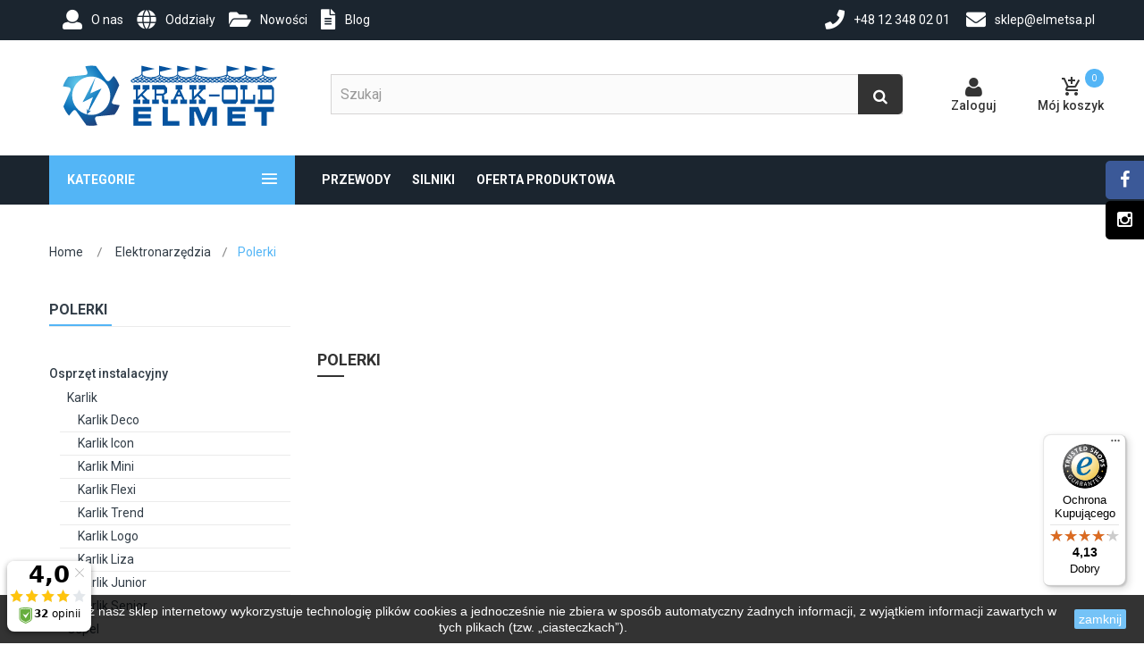

--- FILE ---
content_type: text/html; charset=utf-8
request_url: https://elmetsa.pl/polerki
body_size: 29982
content:
<!DOCTYPE HTML> <!--[if lt IE 7]><html class="no-js lt-ie9 lt-ie8 lt-ie7" lang="pl-pl"><![endif]--> <!--[if IE 7]><html class="no-js lt-ie9 lt-ie8 ie7" lang="pl-pl"><![endif]--> <!--[if IE 8]><html class="no-js lt-ie9 ie8" lang="pl-pl"><![endif]--> <!--[if gt IE 8]><html class="no-js ie9" lang="pl-pl"><![endif]--><html lang="pl-pl"><head><meta charset="utf-8" /><title>Polerki - Elmetsa.pl</title><meta name="generator" content="PrestaShop" /><meta name="robots" content="index,follow" /><meta name="viewport" content="width=device-width, minimum-scale=0.25, maximum-scale=1.6, initial-scale=1.0" /><meta name="apple-mobile-web-app-capable" content="yes" /><meta name="msvalidate.01" content="6B9DECEE81A21EC6077F7E42313E4AF2" /><link rel="icon" type="image/vnd.microsoft.icon" href="/img/favicon.ico?1750146382" /><link rel="shortcut icon" type="image/x-icon" href="/img/favicon.ico?1750146382" /><link rel="stylesheet" href="/themes/lab_complex_fashion2/css/global.css" type="text/css" media="all" /><link rel="stylesheet" href="/themes/lab_complex_fashion2/css/autoload/highdpi.css" type="text/css" media="all" /><link rel="stylesheet" href="/themes/lab_complex_fashion2/css/autoload/responsive-tables.css" type="text/css" media="all" /><link rel="stylesheet" href="/themes/lab_complex_fashion2/css/autoload/uniform.default.css" type="text/css" media="all" /><link rel="stylesheet" href="/js/jquery/plugins/fancybox/jquery.fancybox.css" type="text/css" media="all" /><link rel="stylesheet" href="/themes/lab_complex_fashion2/css/product_list.css" type="text/css" media="all" /><link rel="stylesheet" href="/themes/lab_complex_fashion2/css/category.css" type="text/css" media="all" /><link rel="stylesheet" href="/themes/lab_complex_fashion2/css/scenes.css" type="text/css" media="all" /><link rel="stylesheet" href="/modules/prestablog/views/css/grid-for-1-6-module.css" type="text/css" media="all" /><link rel="stylesheet" href="/themes/lab_complex_fashion2/css/modules/blockcart/blockcart.css" type="text/css" media="all" /><link rel="stylesheet" href="/js/jquery/plugins/bxslider/jquery.bxslider.css" type="text/css" media="all" /><link rel="stylesheet" href="/themes/lab_complex_fashion2/css/modules/blockcategories/blockcategories.css" type="text/css" media="all" /><link rel="stylesheet" href="/themes/lab_complex_fashion2/css/modules/blockcurrencies/blockcurrencies.css" type="text/css" media="all" /><link rel="stylesheet" href="/themes/lab_complex_fashion2/css/modules/blocklanguages/blocklanguages.css" type="text/css" media="all" /><link rel="stylesheet" href="/themes/lab_complex_fashion2/css/modules/blockcontact/blockcontact.css" type="text/css" media="all" /><link rel="stylesheet" href="/themes/lab_complex_fashion2/css/modules/blockmyaccountfooter/blockmyaccount.css" type="text/css" media="all" /><link rel="stylesheet" href="/themes/lab_complex_fashion2/css/modules/blocknewproducts/blocknewproducts.css" type="text/css" media="all" /><link rel="stylesheet" href="/themes/lab_complex_fashion2/css/modules/blocknewsletter/blocknewsletter.css" type="text/css" media="all" /><link rel="stylesheet" href="/themes/lab_complex_fashion2/css/modules/blockspecials/blockspecials.css" type="text/css" media="all" /><link rel="stylesheet" href="/themes/lab_complex_fashion2/css/modules/blockuserinfo/blockuserinfo.css" type="text/css" media="all" /><link rel="stylesheet" href="/themes/lab_complex_fashion2/css/modules/blockviewed/blockviewed.css" type="text/css" media="all" /><link rel="stylesheet" href="/themes/lab_complex_fashion2/css/modules/homefeatured/homefeatured.css" type="text/css" media="all" /><link rel="stylesheet" href="/modules/labthemeoptions/views/templates/front/colortool/css/lab.cltool.css" type="text/css" media="all" /><link rel="stylesheet" href="/modules/labthemeoptions/views/templates/front/colortool/css/colorpicker.css" type="text/css" media="all" /><link rel="stylesheet" href="/modules/labthemeoptions/css/animate.css" type="text/css" media="all" /><link rel="stylesheet" href="/modules/labthemeoptions/css/owl.carousel.css" type="text/css" media="all" /><link rel="stylesheet" href="/modules/labthemeoptions/css/laberthemes.css" type="text/css" media="all" /><link rel="stylesheet" href="/modules/labhoverflipimg/css/labhoverflipimg.css" type="text/css" media="all" /><link rel="stylesheet" href="/modules/themeconfigurator/css/hooks.css" type="text/css" media="all" /><link rel="stylesheet" href="/modules/labcountdown/css/jquery.countdown.css" type="text/css" media="all" /><link rel="stylesheet" href="/themes/lab_complex_fashion2/css/modules/labslideshow/css/labslideshow.css" type="text/css" media="all" /><link rel="stylesheet" href="/themes/lab_complex_fashion2/css/modules/labmegamenu/views/css/front.css" type="text/css" media="all" /><link rel="stylesheet" href="/modules/netreviews/views/css/avisverifies-style-front.css" type="text/css" media="all" /><link rel="stylesheet" href="/themes/lab_complex_fashion2/css/modules/labsearch_mod/labsearch_mod.css" type="text/css" media="all" /><link rel="stylesheet" href="/themes/lab_complex_fashion2/css/modules/labvegamenu/views/css/vegamenu.css" type="text/css" media="all" /><link rel="stylesheet" href="/modules/advancedcms/views/css/cmsfront_base.css" type="text/css" media="all" /><link rel="stylesheet" href="/modules/advancedcms/views/css/blocks/AdvancedCmsBlockCategory/front/AdvancedCmsBlockCategory.css" type="text/css" media="all" /><link rel="stylesheet" href="/modules/advancedcms/views/css/blocks/AdvancedCmsBlockCategorySlider/front/AdvancedCmsBlockCategorySlider.css" type="text/css" media="all" /><link rel="stylesheet" href="/modules/ambjolisearch/views/css/no-theme/jquery-ui-1.9.2.custom.css" type="text/css" media="all" /><link rel="stylesheet" href="/themes/lab_complex_fashion2/css/modules/blocksearch/blocksearch.css" type="text/css" media="all" /><link rel="stylesheet" href="/modules/ambjolisearch/views/css/jolisearch-common.css" type="text/css" media="all" /><link rel="stylesheet" href="/modules/ambjolisearch/views/css/jolisearch-modern.css" type="text/css" media="all" /><link rel="stylesheet" href="/modules/everpspopup/views/css/everpspopup.css" type="text/css" media="all" /><link rel="stylesheet" href="/modules/payu/css/payu.css" type="text/css" media="all" /><link rel="stylesheet" href="https://static.payu.com/res/v2/layout/style.css" type="text/css" media="all" /> <script type="text/javascript">var AccessDenied = 'Access denied: ';
var CUSTOMIZE_TEXTFIELD = 1;
var FancyboxI18nClose = 'Zamknij';
var FancyboxI18nNext = 'Następny';
var FancyboxI18nPrev = 'Poprzedni';
var GrowlAddToCart = 'added to cart';
var PS_CATALOG_MODE = false;
var ajax_allowed = true;
var ajaxsearch = false;
var baseDir = 'https://elmetsa.pl/';
var baseUri = 'https://elmetsa.pl/';
var blocksearch_type = 'top';
var contentOnly = false;
var currency = {"id":1,"name":"Zloty","iso_code":"PLN","iso_code_num":"985","sign":"z\u0142","blank":"1","conversion_rate":"1.000000","deleted":"0","format":"2","decimals":"1","active":"1","prefix":"","suffix":" z\u0142","id_shop_list":null,"force_id":false};
var currencyBlank = 1;
var currencyFormat = 2;
var currencyRate = 1;
var currencySign = 'zł';
var customizationIdMessage = 'Dostosowywanie #';
var delete_txt = 'Usuń';
var displayList = false;
var freeProductTranslation = 'Za darmo!';
var freeShippingTranslation = 'Darmowa wysyłka!';
var generated_date = 1763594438;
var hasDeliveryAddress = false;
var highDPI = false;
var id_lang = 1;
var img_dir = 'https://elmetsa.pl/themes/lab_complex_fashion2/img/';
var instantsearch = false;
var isGuest = 0;
var isLogged = 0;
var isMobile = false;
var jolisearch = {"amb_joli_search_action":"https:\/\/elmetsa.pl\/jolisearch","amb_joli_search_link":"https:\/\/elmetsa.pl\/jolisearch","amb_joli_search_controller":"jolisearch","blocksearch_type":"top","show_cat_desc":0,"ga_acc":"UA-51595593-1","id_lang":1,"url_rewriting":1,"use_autocomplete":1,"minwordlen":2,"l_products":"Produkty","l_manufacturers":"Producenci","l_categories":"Kategorie","l_no_results_found":"Nie znaleziono wynik\u00f3w","l_more_results":"Wi\u0119cej wynik\u00f3w \u00bb","ENT_QUOTES":3,"search_ssl":true,"self":"\/home\/users\/migracja\/public_html\/elmetsa.pl\/modules\/ambjolisearch","position":{"my":"center top","at":"center bottom","collision":"fit none"},"classes":"ps16 centered-list","display_manufacturer":null,"display_category":"1"};
var more_products_search = 'More products »';
var page_name = 'category';
var priceDisplayMethod = 0;
var priceDisplayPrecision = 2;
var quickView = true;
var removingLinkText = 'usuń ten produkt z koszyka';
var roundMode = 2;
var search_url = 'https://elmetsa.pl/szukaj';
var static_token = '50c5192bd2bd2515a99c1327ef597a23';
var toBeDetermined = 'Do ustalenia';
var token = 'acffcdeef0c3775c6ccb3d3654e36c9c';
var trustedshopseasyintegration_css = 'https://elmetsa.pl/modules/trustedshopseasyintegration/views/css/front/front.1.1.6.css';
var usingSecureMode = true;</script> <script type="text/javascript" src="/js/jquery/jquery-1.11.0.min.js"></script> <script type="text/javascript" src="/js/jquery/jquery-migrate-1.2.1.min.js"></script> <script type="text/javascript" src="/js/jquery/plugins/jquery.easing.js"></script> <script type="text/javascript" src="/js/tools.js"></script> <script type="text/javascript" src="/themes/lab_complex_fashion2/js/global.js"></script> <script type="text/javascript" src="/themes/lab_complex_fashion2/js/autoload/10-bootstrap.min.js"></script> <script type="text/javascript" src="/themes/lab_complex_fashion2/js/autoload/15-jquery.total-storage.min.js"></script> <script type="text/javascript" src="/themes/lab_complex_fashion2/js/autoload/15-jquery.uniform-modified.js"></script> <script type="text/javascript" src="/js/jquery/plugins/fancybox/jquery.fancybox.js"></script> <script type="text/javascript" src="/themes/lab_complex_fashion2/js/products-comparison.js"></script> <script type="text/javascript" src="/modules/trustedshopseasyintegration/views/js/front/front.1.1.6.js"></script> <script type="text/javascript" src="/themes/lab_complex_fashion2/js/category.js"></script> <script type="text/javascript" src="/modules/blockcart/ajax-cart.js"></script> <script type="text/javascript" src="/js/jquery/plugins/jquery.scrollTo.js"></script> <script type="text/javascript" src="/js/jquery/plugins/jquery.serialScroll.js"></script> <script type="text/javascript" src="/js/jquery/plugins/bxslider/jquery.bxslider.js"></script> <script type="text/javascript" src="/themes/lab_complex_fashion2/js/tools/treeManagement.js"></script> <script type="text/javascript" src="/themes/lab_complex_fashion2/js/modules/blocknewsletter/blocknewsletter.js"></script> <script type="text/javascript" src="/modules/labthemeoptions/js/colorpicker.js"></script> <script type="text/javascript" src="/modules/labthemeoptions/js/jquery.cookie.js"></script> <script type="text/javascript" src="/modules/labthemeoptions/js/owl.carousel.js"></script> <script type="text/javascript" src="/modules/labthemeoptions/js/wow.min.js"></script> <script type="text/javascript" src="/modules/labthemeoptions/js/jquery.lettering.js"></script> <script type="text/javascript" src="/modules/labthemeoptions/js/laberthemes.js"></script> <script type="text/javascript" src="/modules/labcountdown/js/jquery.plugin.js"></script> <script type="text/javascript" src="/modules/labcountdown/js/jquery.countdown.js"></script> <script type="text/javascript" src="/modules/labslideshow/js/jquery.nivo.slider.pack.js"></script> <script type="text/javascript" src="/modules/labmegamenu/views/js/front.js"></script> <script type="text/javascript" src="/modules/labscroll/scrolltop.js"></script> <script type="text/javascript" src="/modules/netreviews/views/js/avisverifies.js"></script> <script type="text/javascript" src="/modules/labsearch_mod/labsearch_mod.js"></script> <script type="text/javascript" src="/modules/labvegamenu/views/js/front.js"></script> <script type="text/javascript" src="/modules/rcpganalytics/views/js/rcAnalyticsLib.js"></script> <script type="text/javascript" src="/modules/advancedcms/views/js/adcms_front.js"></script> <script type="text/javascript" src="/modules/advancedcms/views/js/blocks/AdvancedCmsBlockCategorySlider/front/AdvancedCmsBlockCategorySlider.js"></script> <script type="text/javascript" src="/modules/advancedcms/views/js/blocks/AdvancedCmsBlockImageSlider/front/AdvancedCmsBlockImageSlider.js"></script> <script type="text/javascript" src="/modules/advancedcms/views/js/blocks/AdvancedCmsBlockManufacturerSlider/front/AdvancedCmsBlockManufacturerSlider.js"></script> <script type="text/javascript" src="/modules/advancedcms/views/js/blocks/AdvancedCmsBlockProductSlider/front/AdvancedCmsBlockProductSlider.js"></script> <script type="text/javascript" src="/modules/ambjolisearch/views/js/jquery/jquery-1.11.2.min.js"></script> <script type="text/javascript" src="/modules/ambjolisearch/views/js/jquery/jquery-ui-1.9.2.custom.js"></script> <script type="text/javascript" src="/modules/ambjolisearch/views/js/jquery/plugins/jquery.autocomplete.html.js"></script> <script type="text/javascript" src="/modules/ambjolisearch/views/js/jquery/jquery-fix-compatibility.js"></script> <script type="text/javascript" src="/modules/ambjolisearch/views/js/ambjolisearch.js"></script> <script type="text/javascript" src="/modules/everpspopup/views/js/everpspopup.js"></script> <script type="text/javascript" src="/modules/payu/js/payu.js"></script> <script type="text/javascript" src="https://static.payu.com/res/v2/widget-mini-installments.js"></script> <style type="text/css">#layer_cart .layer_cart_product .title,
.more-info-ii .idTabs li a.selected, .more-info-ii .idTabs li a:hover,
#categories_block_left li span.grower:hover + a, #categories_block_left li a:hover, #categories_block_left li a.selected,
.breadcrumb,.our_price_display .price,#reduction_percent, #reduction_amount,
.footer-container #footer .copyright a,
.footer-container #footer .centerFooter ul li a:hover,
.support-footer-inner .support-info:hover .info-title span, .support-footer-inner .support-info:hover .info-title i, .support-footer-inner .support-info:hover .info-title,.support-footer-inner .info-title i,
.sdsblog-box-content .content-blog .date_added,
.subpage .lab-menu-horizontal ul.menu-content  li:first-child > a:hover,
.lab-menu-horizontal ul li.level-1 ul li.parent:hover::after,.lab-menu-horizontal ul li.level-1 > a.active, .lab-menu-horizontal ul li.level-1 > a:hover,.lab-menu-horizontal ul li.level-1 ul li a:hover,
.header_user_info.lab-user a, .header_user_info a:hover, .header_user_info a.active,.countdown-period,.price.product-price,.product-name a:hover,
#search_block_top .button:hover,header .nav .current:hover,.displayTop .current:hover,#contact-link a:hover, #contact-link a.active,
.shop-phone strong{
	color:#05539F;
}

/* background-color:#6fc138 */
.button.button-medium:hover,.cart_block .cart-buttons a#button_order_cart span,
#view_scroll_left:hover, #view_scroll_right:hover,
.box-info-product .exclusive span,#usefull_link_block li a:hover::before, .box-cart-bottom #wishlist_button_nopop:hover::before,
.top-pagination-content ul.pagination li > a:hover span, .bottom-pagination-content ul.pagination li > a:hover span,
.top-pagination-content ul.pagination li.active > span span, .bottom-pagination-content ul.pagination li.active > span span,
.tags_block .block_content a:hover,
ul.product_list.list > li .lab-button-container .add-to-links li a.checked, ul.product_list.list > li .lab-button-container .add-to-links li a:hover, ul.product_list.list > li .lab-button-container .lab-cart .button:hover,ul.product_list.column > li .add-to-links li a.checked, ul.product_list.column > li .add-to-links li a:hover,
.content_sortPagiBar .display li.selected a, .content_sortPagiBar .display_m li.selected a,
#footer #newsletter_block_left .form-group .button-small:hover span,
.footer-container #footer #social_block ul li a:hover,
.sdsblog-box-content .content-blog .labname a::before,
.testimonials .owl-page:hover span, .testimonials .owl-page.active span,.mypresta_scrollup:hover,
.lablistproducts .actions li a.active, .lablistproducts .actions li a.checked, .lablistproducts .actions li a:hover,
.lablistproducts .right-block .lab-cart .button:hover,
.laberthemes .lab_boxnp a:hover,
.new-label,
.lab-menu-horizontal ul li h2 a:before,
.labpopup .fancybox-skin .fancybox-close,.button_unique,
.shopping_cart > a:first-child .ajax_cart_quantity{
	background-color:#05539F
}
/* border-color:#6fc138 */
.button.button-medium:hover,.cart_block .cart-buttons a#button_order_cart span,
#view_scroll_left:hover, #view_scroll_right:hover,
#thumbs_list li a:hover, #thumbs_list li a.shown,
#usefull_link_block li a:hover::before, .box-cart-bottom #wishlist_button_nopop:hover::before,
.top-pagination-content ul.pagination li.active > span, .bottom-pagination-content ul.pagination li.active > span,
.top-pagination-content ul.pagination li > a:hover, .bottom-pagination-content ul.pagination li > a:hover,
.tags_block .block_content a:hover,
ul.product_list.list > li .lab-button-container .add-to-links li a.checked, ul.product_list.list > li .lab-button-container .add-to-links li a:hover, ul.product_list.list > li .lab-button-container .lab-cart .button:hover,ul.product_list.column > li .add-to-links li a.checked, ul.product_list.column > li .add-to-links li a:hover,
.ui-state-default, .ui-widget-content .ui-state-default, .ui-widget-header .ui-state-default,
#footer #newsletter_block_left .form-group .button-small:hover span,
.support-footer-inner .support-info:hover,
.testimonials .owl-page::before,.mypresta_scrollup:hover,
.lablistproducts .actions li a.active, .lablistproducts .actions li a.checked, .lablistproducts .actions li a:hover,
.lablistproducts .right-block .lab-cart .button:hover,
.laberthemes .lab_boxnp a:hover{
	border-color:#05539F
}
.new-label::before{
	border-color:transparent transparent #05539F #05539F
}
.new-label::after{
	border-color:#05539F transparent transparent #05539F
}</style><link rel="stylesheet" type="text/css" href="https://elmetsa.pl/themes/lab_complex_fashion2/css/color/color6.css" /><link rel="alternate" type="application/rss+xml" title="Polerki - Elmetsa.pl" href="https://elmetsa.pl/modules/feeder/rss.php?id_category=1200&amp;orderby=quantity&amp;orderway=desc" /><meta property="og:type" content="website" /><meta property="og:title" content="Polerki - Elmetsa.pl" /><meta property="og:image" content="https://elmetsa.pl/c/-category_default/polerki.jpg" /><meta property="og:site_name" content="Elmetsa.pl" /><meta property="og:description" content="" /><meta property="og:url" content="http://elmetsa.pl/polerki" /><script type="text/javascript" data-keepinline>// Google Analytics Features
            var guaTrackingFeatures = {"sendLimit":25,"anonymizeIp":0,"enhancedLink":1,"userIdFeature":1,"remarketing":1,"prodIdIndex":1,"pageTypeIndex":1,"totalValueIndex":1,"merchantPrefix":"","merchantSuffix":"","merchantVariant":null,"crossDomainList":false,"eventValues":{"scrollTracking":0,"productClick":0,"addToCart":0,"removeFromCart":0,"checkoutOption":0},"cartAjax":1,"userId":null,"token":"af257071251f858b8a928513a5a251f2","debug":0,"orderLog":0};
            var currencyIso = 'PLN';
            var allowLinker = false;

            if (typeof guaTrackingFeatures === 'object') {
                
                (function(i,s,o,g,r,a,m){i['GoogleAnalyticsObject']=r;i[r]=i[r]||function(){
                        (i[r].q=i[r].q||[]).push(arguments)},i[r].l=1*new Date();a=s.createElement(o),
                    m=s.getElementsByTagName(o)[0];a.async=1;a.src=g;m.parentNode.insertBefore(a,m)
                })(window,document,'script','https://www.google-analytics.com/analytics.js','ga');
                

                if (guaTrackingFeatures.crossDomainList) {
                    allowLinker = true;
                }

                ga('create', 'UA-51595593-1', 'auto', {'allowLinker': allowLinker});

                // Initialize Enhanced Ecommerce
                ga('require', 'ec');
                // Set currency to GA
                ga('set', 'currencyCode', currencyIso);

                if (guaTrackingFeatures.remarketing) {
                    // Enables the Display Features Tracking
                    ga('require', 'displayfeatures');
                }

                if (guaTrackingFeatures.enhancedLink) {
                    // Enables the Enhanced Linking Tracking
                    ga('require', 'linkid');
                }

                if (guaTrackingFeatures.crossDomainList) {
                    ga('require', 'linker');
                    ga('linker:autoLink', guaTrackingFeatures.crossDomainList);
                }

                if (guaTrackingFeatures.anonymizeIp) {
                    ga('set', 'anonymizeIp', true);
                }

                if (guaTrackingFeatures.userIdFeature && guaTrackingFeatures.userId) {
                    // User-ID Tracking Feature.
                    ga('set', 'userId', guaTrackingFeatures.userId);
                }
            }</script><script>var adcms_statuses = {};
                adcms_statuses[1] = "general page error";
                adcms_statuses[2] = "restriction error";
                adcms_statuses[3] = "page link error ";
                adcms_statuses[4] = "page settings error";</script><script
                            src="https://integrations.etrusted.com/applications/widget.js/v2"
                            async=""
                            defer=""
                      ></script> <link rel="stylesheet" href="https://use.fontawesome.com/releases/v5.0.8/css/solid.css" integrity="sha384-v2Tw72dyUXeU3y4aM2Y0tBJQkGfplr39mxZqlTBDUZAb9BGoC40+rdFCG0m10lXk" crossorigin="anonymous"><link rel="stylesheet" href="https://use.fontawesome.com/releases/v5.0.8/css/fontawesome.css" integrity="sha384-q3jl8XQu1OpdLgGFvNRnPdj5VIlCvgsDQTQB6owSOHWlAurxul7f+JpUOVdAiJ5P" crossorigin="anonymous"><link rel="stylesheet" href="//fonts.googleapis.com/css?family=Open+Sans:300,600&amp;subset=latin,latin-ext" type="text/css" media="all" /><link rel="stylesheet" href="https://elmetsa.pl/themes/lab_complex_fashion2/css/new_css.css" type="text/css" media="all" /> <!--[if IE 8]> <script src="https://oss.maxcdn.com/libs/html5shiv/3.7.0/html5shiv.js"></script> <script src="https://oss.maxcdn.com/libs/respond.js/1.3.0/respond.min.js"></script> <![endif]--> <script>window.onblur = function () { document.title = 'Elmetsa – Zapraszamy!'; }

		window.onfocus = function () { document.title = 'Hurtownia elektryczna, elektrotechniczna: internetowy sklep elektryczny - Elmetsa.pl'; }</script> <style>/* .category-przewody-wielozylowe #buy_block{
display: none !important
}

.category-przewody-jednozylowe #buy_block{
display: none !important
}

.category-przewody-wielozylowe .content_price, .category-przewody-wielozylowe .lab-cart{

	display: none !important

}


.category-przewody-jednozylowe .content_price, .category-przewody-jednozylowe .lab-cart{

	display: none !important

} */



.infos{

	font-size: 20px; text-align: center; background: red; color: #fff; padding: 12px
}

@media only screen and (max-width: 991px) {
	.infos{

		font-size: 18px;
		padding: 10px
	}


}


@media only screen and (max-width: 768px) {
	.infos{

		font-size: 16px;
		padding: 10px 5px;
	}


}</style> <script src="https://cdn.jsdelivr.net/npm/sweetalert2@9"></script>  <script>(function(w,d,s,l,i){w[l]=w[l]||[];w[l].push({'gtm.start':

new Date().getTime(),event:'gtm.js'});var f=d.getElementsByTagName(s)[0],

j=d.createElement(s),dl=l!='dataLayer'?'&l='+l:'';j.async=true;j.src=

'https://www.googletagmanager.com/gtm.js?id='+i+dl;f.parentNode.insertBefore(j,f);

})(window,document,'script','dataLayer','GTM-T3XQLZG');</script>  <script>(function(w,d,s,i,dl){w._ceneo = w._ceneo || function () {
	w._ceneo.e = w._ceneo.e || []; w._ceneo.e.push(arguments); };
	w._ceneo.e = w._ceneo.e || [];dl=dl===undefined?"dataLayer":dl;
	const f = d.getElementsByTagName(s)[0], j = d.createElement(s);
	j.defer = true;
	j.src = "https://ssl.ceneo.pl/ct/v5/script.js?accountGuid=" + i + "&t=" +
	Date.now() + (dl ? "&dl=" + dl : ''); f.parentNode.insertBefore(j, f);
	})(window, document, "script", "4ca3550d-3144-4211-9629-17a22c2bf299");</script> </head><body itemscope itemtype="http://schema.org/WebPage" id="category" class="subpage category category-1200 category-polerki show-left-column hide-right-column lang_pl"> <script async src="https://www.googletagmanager.com/gtag/js?id=G-7NE75Q1830"></script> <script>window.dataLayer = window.dataLayer || []; function gtag(){dataLayer.push(arguments);} gtag('js', new Date()); gtag('config', 'G-7NE75Q1830');</script> <noscript><iframe src="https://www.googletagmanager.com/ns.html?id=GTM-T3XQLZG"height="0" width="0" style="display:none;visibility:hidden"></iframe></noscript> <noscript><iframe src="https://www.googletagmanager.com/ns.html?id=GTM-N23CKCQ" height="0" width="0" style="display:none;visibility:hidden"></iframe></noscript> <script async src="https://www.googletagmanager.com/gtag/js?id=AW-961426065"></script> <script>window.dataLayer = window.dataLayer || [];
		   function gtag(){dataLayer.push(arguments);}
		   gtag('js', new Date());
		   gtag('config', 'AW-961426065');</script> <script>gtag('event', 'page_view', {
		     'send_to': 'AW-961426065',
		     'items': [{
		       'id': 'replace with value',
		       'google_business_vertical': 'retail'
		     }]
		   });</script> <script type="text/javascript">var date = new Date();
date.setTime(date.getTime() + (1440 * 60 * 1000));
// set default background image
    $(document).ready(function(){
              $('#pattern1').click(function(){
            $('.cl-image').removeClass('active');
            $(this).addClass('active');
            $("body").css('background-image','url("/modules/labthemeoptions/views/templates/front/colortool/images/pattern/pattern1.png")');
            $.cookie('pattern', 'labthemeoptions/views/templates/front/colortool/images/pattern/pattern1.png' , { expires: date });
            $.cookie('id','1');
        });
           $('#pattern2').click(function(){
            $('.cl-image').removeClass('active');
            $(this).addClass('active');
            $("body").css('background-image','url("/modules/labthemeoptions/views/templates/front/colortool/images/pattern/pattern2.png")');
            $.cookie('pattern', 'labthemeoptions/views/templates/front/colortool/images/pattern/pattern2.png' , { expires: date });
            $.cookie('id','2');
        });
           $('#pattern3').click(function(){
            $('.cl-image').removeClass('active');
            $(this).addClass('active');
            $("body").css('background-image','url("/modules/labthemeoptions/views/templates/front/colortool/images/pattern/pattern3.png")');
            $.cookie('pattern', 'labthemeoptions/views/templates/front/colortool/images/pattern/pattern3.png' , { expires: date });
            $.cookie('id','3');
        });
           $('#pattern4').click(function(){
            $('.cl-image').removeClass('active');
            $(this).addClass('active');
            $("body").css('background-image','url("/modules/labthemeoptions/views/templates/front/colortool/images/pattern/pattern4.png")');
            $.cookie('pattern', 'labthemeoptions/views/templates/front/colortool/images/pattern/pattern4.png' , { expires: date });
            $.cookie('id','4');
        });
           $('#pattern5').click(function(){
            $('.cl-image').removeClass('active');
            $(this).addClass('active');
            $("body").css('background-image','url("/modules/labthemeoptions/views/templates/front/colortool/images/pattern/pattern5.png")');
            $.cookie('pattern', 'labthemeoptions/views/templates/front/colortool/images/pattern/pattern5.png' , { expires: date });
            $.cookie('id','5');
        });
           $('#pattern6').click(function(){
            $('.cl-image').removeClass('active');
            $(this).addClass('active');
            $("body").css('background-image','url("/modules/labthemeoptions/views/templates/front/colortool/images/pattern/pattern6.png")');
            $.cookie('pattern', 'labthemeoptions/views/templates/front/colortool/images/pattern/pattern6.png' , { expires: date });
            $.cookie('id','6');
        });
           $('#pattern7').click(function(){
            $('.cl-image').removeClass('active');
            $(this).addClass('active');
            $("body").css('background-image','url("/modules/labthemeoptions/views/templates/front/colortool/images/pattern/pattern7.png")');
            $.cookie('pattern', 'labthemeoptions/views/templates/front/colortool/images/pattern/pattern7.png' , { expires: date });
            $.cookie('id','7');
        });
           $('#pattern8').click(function(){
            $('.cl-image').removeClass('active');
            $(this).addClass('active');
            $("body").css('background-image','url("/modules/labthemeoptions/views/templates/front/colortool/images/pattern/pattern8.png")');
            $.cookie('pattern', 'labthemeoptions/views/templates/front/colortool/images/pattern/pattern8.png' , { expires: date });
            $.cookie('id','8');
        });
           $('#pattern9').click(function(){
            $('.cl-image').removeClass('active');
            $(this).addClass('active');
            $("body").css('background-image','url("/modules/labthemeoptions/views/templates/front/colortool/images/pattern/pattern9.png")');
            $.cookie('pattern', 'labthemeoptions/views/templates/front/colortool/images/pattern/pattern9.png' , { expires: date });
            $.cookie('id','9');
        });
           $('#pattern10').click(function(){
            $('.cl-image').removeClass('active');
            $(this).addClass('active');
            $("body").css('background-image','url("/modules/labthemeoptions/views/templates/front/colortool/images/pattern/pattern10.png")');
            $.cookie('pattern', 'labthemeoptions/views/templates/front/colortool/images/pattern/pattern10.png' , { expires: date });
            $.cookie('id','10');
        });
           $('#pattern11').click(function(){
            $('.cl-image').removeClass('active');
            $(this).addClass('active');
            $("body").css('background-image','url("/modules/labthemeoptions/views/templates/front/colortool/images/pattern/pattern11.png")');
            $.cookie('pattern', 'labthemeoptions/views/templates/front/colortool/images/pattern/pattern11.png' , { expires: date });
            $.cookie('id','11');
        });
           $('#pattern12').click(function(){
            $('.cl-image').removeClass('active');
            $(this).addClass('active');
            $("body").css('background-image','url("/modules/labthemeoptions/views/templates/front/colortool/images/pattern/pattern12.png")');
            $.cookie('pattern', 'labthemeoptions/views/templates/front/colortool/images/pattern/pattern12.png' , { expires: date });
            $.cookie('id','12');
        });
           $('#pattern13').click(function(){
            $('.cl-image').removeClass('active');
            $(this).addClass('active');
            $("body").css('background-image','url("/modules/labthemeoptions/views/templates/front/colortool/images/pattern/pattern13.png")');
            $.cookie('pattern', 'labthemeoptions/views/templates/front/colortool/images/pattern/pattern13.png' , { expires: date });
            $.cookie('id','13');
        });
           $('#pattern14').click(function(){
            $('.cl-image').removeClass('active');
            $(this).addClass('active');
            $("body").css('background-image','url("/modules/labthemeoptions/views/templates/front/colortool/images/pattern/pattern14.png")');
            $.cookie('pattern', 'labthemeoptions/views/templates/front/colortool/images/pattern/pattern14.png' , { expires: date });
            $.cookie('id','14');
        });
           $('#pattern15').click(function(){
            $('.cl-image').removeClass('active');
            $(this).addClass('active');
            $("body").css('background-image','url("/modules/labthemeoptions/views/templates/front/colortool/images/pattern/pattern15.png")');
            $.cookie('pattern', 'labthemeoptions/views/templates/front/colortool/images/pattern/pattern15.png' , { expires: date });
            $.cookie('id','15');
        });
           $('#pattern16').click(function(){
            $('.cl-image').removeClass('active');
            $(this).addClass('active');
            $("body").css('background-image','url("/modules/labthemeoptions/views/templates/front/colortool/images/pattern/pattern16.png")');
            $.cookie('pattern', 'labthemeoptions/views/templates/front/colortool/images/pattern/pattern16.png' , { expires: date });
            $.cookie('id','16');
        });
           $('#pattern17').click(function(){
            $('.cl-image').removeClass('active');
            $(this).addClass('active');
            $("body").css('background-image','url("/modules/labthemeoptions/views/templates/front/colortool/images/pattern/pattern17.png")');
            $.cookie('pattern', 'labthemeoptions/views/templates/front/colortool/images/pattern/pattern17.png' , { expires: date });
            $.cookie('id','17');
        });
           $('#pattern18').click(function(){
            $('.cl-image').removeClass('active');
            $(this).addClass('active');
            $("body").css('background-image','url("/modules/labthemeoptions/views/templates/front/colortool/images/pattern/pattern18.png")');
            $.cookie('pattern', 'labthemeoptions/views/templates/front/colortool/images/pattern/pattern18.png' , { expires: date });
            $.cookie('id','18');
        });
           $('#pattern19').click(function(){
            $('.cl-image').removeClass('active');
            $(this).addClass('active');
            $("body").css('background-image','url("/modules/labthemeoptions/views/templates/front/colortool/images/pattern/pattern19.png")');
            $.cookie('pattern', 'labthemeoptions/views/templates/front/colortool/images/pattern/pattern19.png' , { expires: date });
            $.cookie('id','19');
        });
           $('#pattern20').click(function(){
            $('.cl-image').removeClass('active');
            $(this).addClass('active');
            $("body").css('background-image','url("/modules/labthemeoptions/views/templates/front/colortool/images/pattern/pattern20.png")');
            $.cookie('pattern', 'labthemeoptions/views/templates/front/colortool/images/pattern/pattern20.png' , { expires: date });
            $.cookie('id','20');
        });
           $('#pattern21').click(function(){
            $('.cl-image').removeClass('active');
            $(this).addClass('active');
            $("body").css('background-image','url("/modules/labthemeoptions/views/templates/front/colortool/images/pattern/pattern21.png")');
            $.cookie('pattern', 'labthemeoptions/views/templates/front/colortool/images/pattern/pattern21.png' , { expires: date });
            $.cookie('id','21');
        });
           $('#pattern22').click(function(){
            $('.cl-image').removeClass('active');
            $(this).addClass('active');
            $("body").css('background-image','url("/modules/labthemeoptions/views/templates/front/colortool/images/pattern/pattern22.png")');
            $.cookie('pattern', 'labthemeoptions/views/templates/front/colortool/images/pattern/pattern22.png' , { expires: date });
            $.cookie('id','22');
        });
           $('#pattern23').click(function(){
            $('.cl-image').removeClass('active');
            $(this).addClass('active');
            $("body").css('background-image','url("/modules/labthemeoptions/views/templates/front/colortool/images/pattern/pattern23.png")');
            $.cookie('pattern', 'labthemeoptions/views/templates/front/colortool/images/pattern/pattern23.png' , { expires: date });
            $.cookie('id','23');
        });
           $('#pattern24').click(function(){
            $('.cl-image').removeClass('active');
            $(this).addClass('active');
            $("body").css('background-image','url("/modules/labthemeoptions/views/templates/front/colortool/images/pattern/pattern24.png")');
            $.cookie('pattern', 'labthemeoptions/views/templates/front/colortool/images/pattern/pattern24.png' , { expires: date });
            $.cookie('id','24');
        });
           $('#pattern25').click(function(){
            $('.cl-image').removeClass('active');
            $(this).addClass('active');
            $("body").css('background-image','url("/modules/labthemeoptions/views/templates/front/colortool/images/pattern/pattern25.png")');
            $.cookie('pattern', 'labthemeoptions/views/templates/front/colortool/images/pattern/pattern25.png' , { expires: date });
            $.cookie('id','25');
        });
           $('#pattern26').click(function(){
            $('.cl-image').removeClass('active');
            $(this).addClass('active');
            $("body").css('background-image','url("/modules/labthemeoptions/views/templates/front/colortool/images/pattern/pattern26.png")');
            $.cookie('pattern', 'labthemeoptions/views/templates/front/colortool/images/pattern/pattern26.png' , { expires: date });
            $.cookie('id','26');
        });
           $('#pattern27').click(function(){
            $('.cl-image').removeClass('active');
            $(this).addClass('active');
            $("body").css('background-image','url("/modules/labthemeoptions/views/templates/front/colortool/images/pattern/pattern27.png")');
            $.cookie('pattern', 'labthemeoptions/views/templates/front/colortool/images/pattern/pattern27.png' , { expires: date });
            $.cookie('id','27');
        });
           $('#pattern28').click(function(){
            $('.cl-image').removeClass('active');
            $(this).addClass('active');
            $("body").css('background-image','url("/modules/labthemeoptions/views/templates/front/colortool/images/pattern/pattern28.png")');
            $.cookie('pattern', 'labthemeoptions/views/templates/front/colortool/images/pattern/pattern28.png' , { expires: date });
            $.cookie('id','28');
        });
           $('#pattern29').click(function(){
            $('.cl-image').removeClass('active');
            $(this).addClass('active');
            $("body").css('background-image','url("/modules/labthemeoptions/views/templates/front/colortool/images/pattern/pattern29.png")');
            $.cookie('pattern', 'labthemeoptions/views/templates/front/colortool/images/pattern/pattern29.png' , { expires: date });
            $.cookie('id','29');
        });
           $('#pattern30').click(function(){
            $('.cl-image').removeClass('active');
            $(this).addClass('active');
            $("body").css('background-image','url("/modules/labthemeoptions/views/templates/front/colortool/images/pattern/pattern30.png")');
            $.cookie('pattern', 'labthemeoptions/views/templates/front/colortool/images/pattern/pattern30.png' , { expires: date });
            $.cookie('id','30');
        });
           if ($.cookie('theme_skin_cookie')!= '' && $.cookie('theme_skin_cookie') != null ){
            $('<link rel="stylesheet" type="text/css" href="'+$.cookie('theme_skin_cookie')+'" />').appendTo('head');
        }     //set theme color cookie
        $('.cl-td-layout a').click(function(){
            $('<link rel="stylesheet" type="text/css" href="http://elmetsa.pl/themes/lab_complex_fashion2/css/color/'+this.id+'.css" />').appendTo('head');
            $.cookie('theme_skin_cookie', 'http://elmetsa.pl/themes/lab_complex_fashion2/css/color/'+this.id+'.css', { expires: date });
            });
     /*   $(' body > input:checkbox').click(function(){
            if($('#wide').is(":checked")) {
                $('body').addClass("checked");
            } else  if($('#box').is(":checked")) {
                $('body').removeClass("checked");
            }
        });*/
        $(document).ready(function () {
            $('.mode_theme').click(function () {
            $id = $(this).attr('id');
                $('#page').removeAttr('class');
                $('#page').addClass($id);
            });
            });

    $('.cl-reset').click(function(){
		$.cookie('font_cookie','');
		$.cookie('pattern','');
        $.cookie('backgroundimage_cookie','');
        $.cookie('theme_skin_cookie','');
       //reset main
       location.reload();
    });
    });</script> <div id="page"><div class="header-container"> <header id="header"><div class="nav"><div class="container"><div class="row"> <nav><style>@media screen and (max-width: 480px){
header .nav {
    height: 85px;
}
}</style><div class="top_info"><div class="top_info_left"><span class="email blog pull-left"> <i class="fas fa-user"></i></i><a style="color: #fff;" href="https://elmetsa.pl/elmet/o-nas">O nas</a> </span><span class="email blog pull-left"> <i class="fas fa-globe"></i><a style="color: #fff;" href="https://elmetsa.pl/elmet/oddzialy">Oddziały</a> </span><span class="email blog pull-left"> <i class="fas fa-folder-open"></i><a style="color: #fff;" href="https://elmetsa.pl/nowe-produkty">Nowości</a> </span><span class="email blog pull-left"> <i class="fas fa-file-alt"></i><a style="color: #fff;" href="http://elmetsa.pl/blog">Blog</a> </span></div><div class="top_info_right"> <span class="email blog"><i class="fas fa-phone"></i><a href="tel:+48123480201">+48 12 348 02 01</a></span> <span class="email blog"><i class="fas fa-envelope"></i><a href="mailto:sklep@elmetsa.pl">sklep@elmetsa.pl</a></span></div></div><div class="prestablog-nav-top"> <a href="https://elmetsa.pl/blog"> Blog </a></div></nav></div></div></div><div class="top_fixed"><div class="container"><div class="row"><div id="header_logo" itemscope itemtype="http://schema.org/Organization"><a itemprop="url" href="https://elmetsa.pl/" title="Elmetsa.pl"> <img itemprop="logo" class="logo img-responsive logo-top-header" src="https://elmetsa.pl/img/logo.svg" alt="Internetowy sklep elektryczny, hurtownia elektrotechniczna – Elmetsa.pl" title="Internetowy sklep elektryczny, hurtownia elektrotechniczna – Elmetsa.pl" width="100%" height="100"/> </a></div><div class="labSearch col-lg-7 col-md-7 col-sm-7 col-xs-12"><div id="search_block_top" class="col-sm-12 clearfix"><form id="searchbox" method="get" action="//elmetsa.pl/szukaj" > <input type="hidden" name="controller" value="search" /> <input type="hidden" name="orderby" value="position" /> <input type="hidden" name="orderway" value="desc" /> <input class="search_query form-control" type="text" id="search_query_top" name="search_query" placeholder="Szukaj" value="" /> <button type="submit" name="submit_search" class="btn btn-default button-search"> <span>Szukaj</span> </button></form></div></div><div class="displayTop top-login col-lg-1 col-md-1 col-sm-1 col-xs-12"><a href="https://elmetsa.pl/logowanie?back=my-account"> <i class="icon fa-user"></i> Zaloguj</a></div><div class="displayTop col-lg-1 col-md-1 col-sm-1 col-xs-12"><div class="center-mobile"><div class="lab-shopping_cart pull-right"><div class="shopping_cart "> <a href="https://elmetsa.pl/szybkie-zakupy" title="Pokaż mój koszyk" rel="nofollow"><span class="icon zmdi zmdi-shopping-cart-plus"></span> <span class="ajax_cart_quantity unvisible">0</span> <b>Mój koszyk</b> </a><div class="cart_block block exclusive"><div class="block_content"><div class="cart_block_list"><p class="cart_block_no_products"> Brak produktów</p><div class="cart-prices"><div class="cart-prices-line first-line"> <span class="price cart_block_shipping_cost ajax_cart_shipping_cost unvisible"> Do ustalenia </span> <span class="unvisible"> Wysyłka </span></div><div class="cart-prices-line last-line"> <span class="price cart_block_total ajax_block_cart_total">0,00 zł</span> <span>Razem</span></div></div><p class="cart-buttons"> <a id="button_order_cart" class="btn btn-default button button-small" href="https://elmetsa.pl/szybkie-zakupy" title="Realizuj zamówienie" rel="nofollow"> <span> Realizuj zamówienie </span> </a></p></div></div></div></div></div><div id="layer_cart"><div class="clearfix"><div class="layer_cart_product col-xs-12 col-md-6"> <span class="cross" title="Zamknij okno"></span> <span class="title"> <i class="icon-check"></i>Produkt dodany poprawnie do Twojego koszyka </span><div class="product-image-container layer_cart_img"></div><div class="layer_cart_product_info"> <span id="layer_cart_product_title" class="product-name"></span> <span id="layer_cart_product_attributes"></span><div> <strong class="dark">Ilość</strong> <span id="layer_cart_product_quantity"></span></div><div> <strong class="dark">Razem</strong> <span id="layer_cart_product_price"></span></div></div></div><div class="layer_cart_cart col-xs-12 col-md-6"> <span class="title"> <span class="ajax_cart_product_txt_s unvisible"> Ilość produktów w Twoim koszyku: <span class="ajax_cart_quantity">0</span>. </span> <span class="ajax_cart_product_txt "> Jest 1 produkt w Twoim koszyku. </span> </span><div class="layer_cart_row"> <strong class="dark"> Razem produkty: </strong> <span class="ajax_block_products_total"> </span></div><div class="layer_cart_row"> <strong class="dark unvisible"> Dostawa:&nbsp; </strong> <span class=""> 15,00 zł </span></div><div class="layer_cart_row"> <strong class="dark"> Razem </strong> <span class="ajax_block_cart_total"> </span></div><div class="button-container"> <span class="continue btn btn-default button exclusive-medium" title="Kontynuuj zakupy"> <span> <i class="icon-chevron-left left"></i>Kontynuuj zakupy </span> </span> <a class="btn btn-default button button-medium" href="https://elmetsa.pl/szybkie-zakupy" title="Przejdź do realizacji zamówienia" rel="nofollow"> <span> Przejdź do realizacji zamówienia<i class="icon-chevron-right right"></i> </span> </a></div></div></div><div class="crossseling"></div></div><div class="layer_cart_overlay"></div></div></div></div></div></div> </header><div class="labmegamenu"><div class="container"><div class="labvegamenu col-lg-3 col-md-3 col-sm-3 col-xs-12"><div id="labvegamenu-horizontal" class="labvega-menu"> <a href="https://elmetsa.pl/elmet/produkty"><div class="title-menu"> <span> Kategorie <span class="icon ion-navicon"></span> </span></div> </a><ul class="menu-content" style="display: none"><li class="level-1 parent "><a href="https://elmetsa.pl/osprzet-instalacyjny" title="Osprzęt instalacyjny"><span>Osprzęt instalacyjny</span><i class="icon icon-angle-right"></i></a><span class="iconDropMobile"></span><ul class="menu-dropdown cat-drop-vegamenu labvega-sub-auto"><li class="level-2 parent "><a href="https://elmetsa.pl/karlik" title="Karlik"><span>Karlik</span><i class="icon icon-angle-right"></i></a><span class="iconDropMobile"></span><ul class="menu-dropdown cat-drop-vegamenu "><li class="level-3 "><a href="https://elmetsa.pl/karlik-deco" title="Karlik Deco"><span>Karlik Deco</span></a></li><li class="level-3 "><a href="https://elmetsa.pl/karlik-icon" title="Karlik Icon"><span>Karlik Icon</span></a></li><li class="level-3 "><a href="https://elmetsa.pl/karlik-mini" title="Karlik Mini"><span>Karlik Mini</span></a></li><li class="level-3 "><a href="https://elmetsa.pl/karlik-flexi" title="Karlik Flexi"><span>Karlik Flexi</span></a></li><li class="level-3 "><a href="https://elmetsa.pl/karlik-trend" title="Karlik Trend"><span>Karlik Trend</span></a></li><li class="level-3 "><a href="https://elmetsa.pl/karlik-logo" title="Karlik Logo"><span>Karlik Logo</span></a></li><li class="level-3 "><a href="https://elmetsa.pl/karlik-liza" title="Karlik Liza"><span>Karlik Liza</span></a></li><li class="level-3 "><a href="https://elmetsa.pl/karlik-junior" title="Karlik Junior"><span>Karlik Junior</span></a></li><li class="level-3 "><a href="https://elmetsa.pl/karlik-senior" title="Karlik Senior"><span>Karlik Senior</span></a></li></ul></li><li class="level-2 parent "><a href="https://elmetsa.pl/ospel" title="Ospel"><span>Ospel</span><i class="icon icon-angle-right"></i></a><span class="iconDropMobile"></span><ul class="menu-dropdown cat-drop-vegamenu "><li class="level-3 "><a href="https://elmetsa.pl/ospel-gazela" title="Ospel Gazela"><span>Ospel Gazela</span></a></li><li class="level-3 "><a href="https://elmetsa.pl/ospel-gazela-modul" title="Ospel Gazela moduł"><span>Ospel Gazela moduł</span></a></li><li class="level-3 "><a href="https://elmetsa.pl/ospel-ton" title="Ospel Ton"><span>Ospel Ton</span></a></li><li class="level-3 "><a href="https://elmetsa.pl/ospel-ton-modul" title="Ospel Ton moduł"><span>Ospel Ton moduł</span></a></li><li class="level-3 "><a href="https://elmetsa.pl/ospel-szafir" title="Ospel Szafir"><span>Ospel Szafir</span></a></li><li class="level-3 "><a href="https://elmetsa.pl/ospel-as" title="Ospel As"><span>Ospel As</span></a></li><li class="level-3 "><a href="https://elmetsa.pl/ospel-as-antybakteryjny" title="Ospel As antybakteryjny"><span>Ospel As antybakteryjny</span></a></li><li class="level-3 "><a href="https://elmetsa.pl/ospel-karo" title="Ospel Karo"><span>Ospel Karo</span></a></li><li class="level-3 "><a href="https://elmetsa.pl/ospel-aria" title="Ospel Aria"><span>Ospel Aria</span></a></li><li class="level-3 "><a href="https://elmetsa.pl/ospel-impresja" title="Ospel Impresja"><span>Ospel Impresja</span></a></li><li class="level-3 "><a href="https://elmetsa.pl/ospel-sonata" title="Ospel Sonata"><span>Ospel Sonata</span></a></li><li class="level-3 "><a href="https://elmetsa.pl/ospel-sonata-touch" title="Ospel Sonata Touch"><span>Ospel Sonata Touch</span></a></li><li class="level-3 "><a href="https://elmetsa.pl/ospel-sonata-bezprzewodowe" title="Ospel Sonata bezprzewodowe"><span>Ospel Sonata bezprzewodowe</span></a></li><li class="level-3 "><a href="https://elmetsa.pl/ospel-sonata-metal" title="Ospel Sonata metal"><span>Ospel Sonata metal</span></a></li><li class="level-3 "><a href="https://elmetsa.pl/ospel-kier" title="Ospel Kier"><span>Ospel Kier</span></a></li><li class="level-3 "><a href="https://elmetsa.pl/ospel-akcent" title="Ospel Akcent"><span>Ospel Akcent</span></a></li><li class="level-3 "><a href="https://elmetsa.pl/ospel-ospel-45" title="Ospel Ospel 45"><span>Ospel Ospel 45</span></a></li><li class="level-3 "><a href="https://elmetsa.pl/ospel-pi" title="Ospel Pi"><span>Ospel Pi</span></a></li><li class="level-3 "><a href="https://elmetsa.pl/ospel-eta" title="Ospel Eta"><span>Ospel Eta</span></a></li><li class="level-3 "><a href="https://elmetsa.pl/ospel-kappa" title="Ospel Kappa"><span>Ospel Kappa</span></a></li><li class="level-3 "><a href="https://elmetsa.pl/ospel-bis" title="Ospel Bis"><span>Ospel Bis</span></a></li><li class="level-3 "><a href="https://elmetsa.pl/ospel-fala" title="Ospel Fala"><span>Ospel Fala</span></a></li><li class="level-3 "><a href="https://elmetsa.pl/ospel-madera" title="Ospel Madera"><span>Ospel Madera</span></a></li><li class="level-3 "><a href="https://elmetsa.pl/ospel-delfina" title="Ospel Delfina"><span>Ospel Delfina</span></a></li><li class="level-3 "><a href="https://elmetsa.pl/ospel-lambda" title="Ospel Lambda"><span>Ospel Lambda</span></a></li></ul></li><li class="level-2 "><a href="https://elmetsa.pl/laczniki-instalacyjne" title="Łączniki instalacyjne"><span>Łączniki instalacyjne</span></a></li><li class="level-2 parent "><a href="https://elmetsa.pl/gniazda" title="Gniazda"><span>Gniazda</span><i class="icon icon-angle-right"></i></a><span class="iconDropMobile"></span><ul class="menu-dropdown cat-drop-vegamenu "><li class="level-3 "><a href="https://elmetsa.pl/gniazda-zdalnie-sterowane" title="Gniazda zdalnie sterowane"><span>Gniazda zdalnie sterowane</span></a></li><li class="level-3 "><a href="https://elmetsa.pl/gniazda-teleinformatyczne" title="Gniazda teleinformatyczne"><span>Gniazda teleinformatyczne</span></a></li><li class="level-3 "><a href="https://elmetsa.pl/gniazda-pozostale" title="Gniazda pozostałe"><span>Gniazda pozostałe</span></a></li><li class="level-3 "><a href="https://elmetsa.pl/gniazda-meblowe" title="Gniazda meblowe"><span>Gniazda meblowe</span></a></li><li class="level-3 "><a href="https://elmetsa.pl/gniazda-multimedialne" title="Gniazda multimedialne"><span>Gniazda multimedialne</span></a></li><li class="level-3 "><a href="https://elmetsa.pl/gniazda-instalacyjne" title="Gniazda instalacyjne"><span>Gniazda instalacyjne</span></a></li><li class="level-3 "><a href="https://elmetsa.pl/gniazda-hermetyczne" title="Gniazda hermetyczne"><span>Gniazda hermetyczne</span></a></li><li class="level-3 "><a href="https://elmetsa.pl/gniazda-glosnikowe" title="Gniazda głośnikowe"><span>Gniazda głośnikowe</span></a></li><li class="level-3 "><a href="https://elmetsa.pl/gniazda-antenowe" title="Gniazda antenowe"><span>Gniazda antenowe</span></a></li><li class="level-3 "><a href="https://elmetsa.pl/wpusty-kablowe" title="Wpusty kablowe"><span>Wpusty kablowe</span></a></li></ul></li><li class="level-2 "><a href="https://elmetsa.pl/ramki-plakietki-klawisze" title="Ramki, plakietki, klawisze"><span>Ramki, plakietki, klawisze</span></a></li><li class="level-2 parent "><a href="https://elmetsa.pl/wtyczki-i-gniazda-sieciowe" title="Wtyczki i gniazda sieciowe"><span>Wtyczki i gniazda sieciowe</span><i class="icon icon-angle-right"></i></a><span class="iconDropMobile"></span><ul class="menu-dropdown cat-drop-vegamenu "><li class="level-3 "><a href="https://elmetsa.pl/gniazda-przenosne" title="Gniazda przenośne"><span>Gniazda przenośne</span></a></li><li class="level-3 "><a href="https://elmetsa.pl/rozgalezniki-wtyczkowe" title="Rozgałęźniki wtyczkowe"><span>Rozgałęźniki wtyczkowe</span></a></li><li class="level-3 "><a href="https://elmetsa.pl/rozgalezniki-i-gniazda-do-przedluzaczy" title="Rozgałężniki i gniazda do przedłużaczy"><span>Rozgałężniki i gniazda do przedłużaczy</span></a></li><li class="level-3 "><a href="https://elmetsa.pl/wtyczki-okragle-plaskie" title="Wtyczki okrągłe, płaskie"><span>Wtyczki okrągłe, płaskie</span></a></li></ul></li><li class="level-2 "><a href="https://elmetsa.pl/sciemniacze" title="Ściemniacze"><span>Ściemniacze</span></a></li><li class="level-2 parent "><a href="https://elmetsa.pl/automatyka-budynkowa" title="Automatyka budynkowa"><span>Automatyka budynkowa</span><i class="icon icon-angle-right"></i></a><span class="iconDropMobile"></span><ul class="menu-dropdown cat-drop-vegamenu "><li class="level-3 "><a href="https://elmetsa.pl/czujniki" title="Czujniki"><span>Czujniki</span></a></li><li class="level-3 "><a href="https://elmetsa.pl/moduly-sterujace" title="Moduły sterujące"><span>Moduły sterujące</span></a></li><li class="level-3 "><a href="https://elmetsa.pl/plakietki-sterujace" title="Plakietki sterujące"><span>Plakietki sterujące</span></a></li><li class="level-3 "><a href="https://elmetsa.pl/zegary-i-elementy-sterujace" title="Zegary i elementy sterujące"><span>Zegary i elementy sterujące</span></a></li><li class="level-3 "><a href="https://elmetsa.pl/akcesoria-do-automatyki-budynkowej" title="Akcesoria do automatyki budynkowej"><span>Akcesoria do automatyki budynkowej</span></a></li><li class="level-3 "><a href="https://elmetsa.pl/sygnalizatory" title="Sygnalizatory"><span>Sygnalizatory</span></a></li><li class="level-3 "><a href="https://elmetsa.pl/piloty-i-przyciski" title="Piloty i przyciski"><span>Piloty i przyciski</span></a></li></ul></li><li class="level-2 parent "><a href="https://elmetsa.pl/przyciski" title="Przyciski"><span>Przyciski</span><i class="icon icon-angle-right"></i></a><span class="iconDropMobile"></span><ul class="menu-dropdown cat-drop-vegamenu "><li class="level-3 "><a href="https://elmetsa.pl/przyciski-pojedyncze" title="Przyciski pojedyncze"><span>Przyciski pojedyncze</span></a></li><li class="level-3 "><a href="https://elmetsa.pl/przyciski-swiatlo" title="Przyciski światło"><span>Przyciski światło</span></a></li><li class="level-3 "><a href="https://elmetsa.pl/przyciski-zaluzjowe" title="Przyciski żaluzjowe"><span>Przyciski żaluzjowe</span></a></li><li class="level-3 "><a href="https://elmetsa.pl/przyciski-schodowe" title="Przyciski schodowe"><span>Przyciski schodowe</span></a></li><li class="level-3 "><a href="https://elmetsa.pl/przyciski-wielobiegunowe" title="Przyciski wielobiegunowe"><span>Przyciski wielobiegunowe</span></a></li><li class="level-3 "><a href="https://elmetsa.pl/przyciski-dzwonkowe" title="Przyciski dzwonkowe"><span>Przyciski dzwonkowe</span></a></li></ul></li><li class="level-2 "><a href="https://elmetsa.pl/akcesoria-do-gniazd-i-lacznikow" title="Akcesoria do gniazd i łączników"><span>Akcesoria do gniazd i łączników</span></a></li><li class="level-2 parent "><a href="https://elmetsa.pl/termostaty-i-regulatory" title="Termostaty i regulatory"><span>Termostaty i regulatory</span><i class="icon icon-angle-right"></i></a><span class="iconDropMobile"></span><ul class="menu-dropdown cat-drop-vegamenu "><li class="level-3 "><a href="https://elmetsa.pl/analogowe" title="Analogowe"><span>Analogowe</span></a></li><li class="level-3 "><a href="https://elmetsa.pl/cyfrowe" title="Cyfrowe"><span>Cyfrowe</span></a></li></ul></li><li class="level-2 parent "><a href="https://elmetsa.pl/zlacza-wtykowe-wielopinowe" title="Złącza wtykowe wielopinowe"><span>Złącza wtykowe wielopinowe</span><i class="icon icon-angle-right"></i></a><span class="iconDropMobile"></span><ul class="menu-dropdown cat-drop-vegamenu "><li class="level-3 "><a href="https://elmetsa.pl/zlacza-koncentryczne" title="Złącza koncentryczne"><span>Złącza koncentryczne</span></a></li><li class="level-3 "><a href="https://elmetsa.pl/wtyki-teleinformatyczne" title="Wtyki teleinformatyczne"><span>Wtyki teleinformatyczne</span></a></li></ul></li><li class="level-2 parent "><a href="https://elmetsa.pl/slupki-i-kolumny-zasilajace" title="Słupki i kolumny zasilające"><span>Słupki i kolumny zasilające</span><i class="icon icon-angle-right"></i></a><span class="iconDropMobile"></span><ul class="menu-dropdown cat-drop-vegamenu "><li class="level-3 "><a href="https://elmetsa.pl/bloki-kolumnowe" title="Bloki kolumnowe"><span>Bloki kolumnowe</span></a></li></ul></li></ul></li><li class="level-1 parent "><a href="https://elmetsa.pl/osprzet-laczeniowy" title="Osprzęt łączeniowy"><span>Osprzęt łączeniowy</span><i class="icon icon-angle-right"></i></a><span class="iconDropMobile"></span><ul class="menu-dropdown cat-drop-vegamenu labvega-sub-auto"><li class="level-2 "><a href="https://elmetsa.pl/przedluzacze-listwy-zasilajace" title="Przedłużacze, listwy zasilające"><span>Przedłużacze, listwy zasilające</span></a></li><li class="level-2 "><a href="https://elmetsa.pl/laczniki-krzywkowe" title="Łączniki krzywkowe"><span>Łączniki krzywkowe</span></a></li><li class="level-2 "><a href="https://elmetsa.pl/gniazda-przemyslowe" title="Gniazda przemysłowe"><span>Gniazda przemysłowe</span></a></li><li class="level-2 "><a href="https://elmetsa.pl/wtyczki-przemyslowe" title="Wtyczki przemysłowe"><span>Wtyczki przemysłowe</span></a></li><li class="level-2 "><a href="https://elmetsa.pl/rozdzielacze" title="Rozdzielacze"><span>Rozdzielacze</span></a></li><li class="level-2 parent "><a href="https://elmetsa.pl/zlaczki" title="Złączki"><span>Złączki</span><i class="icon icon-angle-right"></i></a><span class="iconDropMobile"></span><ul class="menu-dropdown cat-drop-vegamenu "><li class="level-3 "><a href="https://elmetsa.pl/szybkozlaczki" title="Szybkozłączki"><span>Szybkozłączki</span></a></li><li class="level-3 "><a href="https://elmetsa.pl/zlaczki-szynowe-ochronne" title="Złączki szynowe ochronne"><span>Złączki szynowe ochronne</span></a></li><li class="level-3 "><a href="https://elmetsa.pl/zlaczki-szynowe-z-elementami-elektronicznymi" title="Złączki szynowe z elementami elektronicznymi"><span>Złączki szynowe z elementami elektronicznymi</span></a></li></ul></li><li class="level-2 parent "><a href="https://elmetsa.pl/puszki" title="Puszki"><span>Puszki</span><i class="icon icon-angle-right"></i></a><span class="iconDropMobile"></span><ul class="menu-dropdown cat-drop-vegamenu "><li class="level-3 "><a href="https://elmetsa.pl/puszki-pop-up" title="Puszki Pop-Up"><span>Puszki Pop-Up</span></a></li><li class="level-3 "><a href="https://elmetsa.pl/puszki-instalacyjne" title="Puszki instalacyjne"><span>Puszki instalacyjne</span></a></li><li class="level-3 "><a href="https://elmetsa.pl/odgalezniki" title="Odgałęźniki"><span>Odgałęźniki</span></a></li></ul></li><li class="level-2 parent "><a href="https://elmetsa.pl/koncowki-kablowe" title="Końcówki kablowe"><span>Końcówki kablowe</span><i class="icon icon-angle-right"></i></a><span class="iconDropMobile"></span><ul class="menu-dropdown cat-drop-vegamenu "><li class="level-3 "><a href="https://elmetsa.pl/koncowki-tulejkowe" title="Końcówki tulejkowe"><span>Końcówki tulejkowe</span></a></li></ul></li></ul></li><li class="level-1 parent "><a href="https://elmetsa.pl/silniki-elektryczne" title="Silniki elektryczne"><span>Silniki elektryczne</span><i class="icon icon-angle-right"></i></a><span class="iconDropMobile"></span><ul class="menu-dropdown cat-drop-vegamenu labvega-sub-auto"><li class="level-2 parent "><a href="https://elmetsa.pl/silniki-jednofazowe" title="Silniki jednofazowe"><span>Silniki jednofazowe</span><i class="icon icon-angle-right"></i></a><span class="iconDropMobile"></span><ul class="menu-dropdown cat-drop-vegamenu "><li class="level-3 "><a href="https://elmetsa.pl/silniki-jednofazowe-2-biegunowe-3000-obrotow" title="Silniki jednofazowe 2 biegunowe (3000 obrotów)"><span>Silniki jednofazowe 2 biegunowe (3000 obrotów)</span></a></li><li class="level-3 "><a href="https://elmetsa.pl/silniki-jednofazowe-4-biegunowe-1500-obrotow" title="Silniki jednofazowe 4 biegunowe (1500 obrotów)"><span>Silniki jednofazowe 4 biegunowe (1500 obrotów)</span></a></li></ul></li><li class="level-2 parent "><a href="https://elmetsa.pl/silniki-trojfazowe" title="Silniki trójfazowe"><span>Silniki trójfazowe</span><i class="icon icon-angle-right"></i></a><span class="iconDropMobile"></span><ul class="menu-dropdown cat-drop-vegamenu "><li class="level-3 "><a href="https://elmetsa.pl/silniki-trojfazowe-2-biegunowe-3000-obrotow" title="Silniki trójfazowe 2 biegunowe (3000 obrotów)"><span>Silniki trójfazowe 2 biegunowe (3000 obrotów)</span></a></li><li class="level-3 "><a href="https://elmetsa.pl/silniki-trojfazowe-4-biegunowe-1500-obrotow" title="Silniki trójfazowe 4 biegunowe (1500 obrotów)"><span>Silniki trójfazowe 4 biegunowe (1500 obrotów)</span></a></li><li class="level-3 "><a href="https://elmetsa.pl/silniki-trojfazowe-6-biegunowe-1000-obrotow" title="Silniki trójfazowe 6 biegunowe (1000 obrotów)"><span>Silniki trójfazowe 6 biegunowe (1000 obrotów)</span></a></li><li class="level-3 "><a href="https://elmetsa.pl/silniki-trojfazowe-8-biegunowe-700-obrotow" title="Silniki trójfazowe 8 biegunowe (700 obrotów)"><span>Silniki trójfazowe 8 biegunowe (700 obrotów)</span></a></li><li class="level-3 "><a href="https://elmetsa.pl/silniki-trojfazowe-wielobiegowe" title="Silniki trójfazowe wielobiegowe"><span>Silniki trójfazowe wielobiegowe</span></a></li></ul></li><li class="level-2 "><a href="https://elmetsa.pl/elektrowibratory" title="Elektrowibratory"><span>Elektrowibratory</span></a></li><li class="level-2 parent "><a href="https://elmetsa.pl/czesci-do-silnikow-elektrycznych" title="Części do silników elektrycznych"><span>Części do silników elektrycznych</span><i class="icon icon-angle-right"></i></a><span class="iconDropMobile"></span><ul class="menu-dropdown cat-drop-vegamenu "><li class="level-3 "><a href="https://elmetsa.pl/kola-pasowe" title="Koła pasowe"><span>Koła pasowe</span></a></li><li class="level-3 "><a href="https://elmetsa.pl/przewietrzniki" title="Przewietrzniki"><span>Przewietrzniki</span></a></li><li class="level-3 "><a href="https://elmetsa.pl/oslony-przewietrznikow" title="Osłony przewietrzników"><span>Osłony przewietrzników</span></a></li><li class="level-3 "><a href="https://elmetsa.pl/tabliczki-zaciskowe" title="Tabliczki zaciskowe"><span>Tabliczki zaciskowe</span></a></li><li class="level-3 "><a href="https://elmetsa.pl/skrzynki-zaciskowe" title="Skrzynki zaciskowe"><span>Skrzynki zaciskowe</span></a></li><li class="level-3 "><a href="https://elmetsa.pl/lapy" title="Łapy"><span>Łapy</span></a></li><li class="level-3 "><a href="https://elmetsa.pl/tarcze-lozyskowe" title="Tarcze łożyskowe"><span>Tarcze łożyskowe</span></a></li><li class="level-3 "><a href="https://elmetsa.pl/tarcze-kolnierzowe" title="Tarcze kołnierzowe"><span>Tarcze kołnierzowe</span></a></li><li class="level-3 "><a href="https://elmetsa.pl/kondensatory" title="Kondensatory"><span>Kondensatory</span></a></li><li class="level-3 "><a href="https://elmetsa.pl/walki-do-pily-wrzeciona" title="Wałki do piły (wrzeciona)"><span>Wałki do piły (wrzeciona)</span></a></li></ul></li><li class="level-2 parent "><a href="https://elmetsa.pl/aparatura-rozruchowa-do-silnikow-elektrycznych" title="Aparatura rozruchowa do silników elektrycznych"><span>Aparatura rozruchowa do silników elektrycznych</span><i class="icon icon-angle-right"></i></a><span class="iconDropMobile"></span><ul class="menu-dropdown cat-drop-vegamenu "><li class="level-3 "><a href="https://elmetsa.pl/falowniki-silnikowe" title="Falowniki silnikowe"><span>Falowniki silnikowe</span></a></li><li class="level-3 "><a href="https://elmetsa.pl/softstarty" title="Softstarty"><span>Softstarty</span></a></li><li class="level-3 "><a href="https://elmetsa.pl/pozostale-akcesoria" title="Pozostałe akcesoria"><span>Pozostałe akcesoria</span></a></li><li class="level-3 "><a href="https://elmetsa.pl/dlawiki-i-filtry" title="Dławiki i filtry"><span>Dławiki i filtry</span></a></li><li class="level-3 "><a href="https://elmetsa.pl/rezystory-hamujace" title="Rezystory hamujące"><span>Rezystory hamujące</span></a></li><li class="level-3 "><a href="https://elmetsa.pl/zestawy-rozruchowe-silnika" title="Zestawy rozruchowe silnika"><span>Zestawy rozruchowe silnika</span></a></li></ul></li><li class="level-2 parent "><a href="https://elmetsa.pl/sterownie-i-zabezpieczenie-silnikow-elektrycznych" title="Sterownie i zabezpieczenie silników elektrycznych"><span>Sterownie i zabezpieczenie silników elektrycznych</span><i class="icon icon-angle-right"></i></a><span class="iconDropMobile"></span><ul class="menu-dropdown cat-drop-vegamenu "><li class="level-3 "><a href="https://elmetsa.pl/pozostale-akcesoria" title="Pozostałe akcesoria"><span>Pozostałe akcesoria</span></a></li><li class="level-3 "><a href="https://elmetsa.pl/wyzwalacze-podnapieciowe" title="Wyzwalacze podnapięciowe"><span>Wyzwalacze podnapięciowe</span></a></li><li class="level-3 "><a href="https://elmetsa.pl/uklady-tlumiace" title="Układy tłumiące"><span>Układy tłumiące</span></a></li><li class="level-3 "><a href="https://elmetsa.pl/styczniki-mocy-ac" title="Styczniki mocy AC"><span>Styczniki mocy AC</span></a></li><li class="level-3 "><a href="https://elmetsa.pl/blokady-mechaniczne-i-okablowanie-do-stycznikow" title="Blokady mechaniczne i okablowanie do styczników"><span>Blokady mechaniczne i okablowanie do styczników</span></a></li><li class="level-3 "><a href="https://elmetsa.pl/styczniki-pomocnicze" title="Styczniki pomocnicze"><span>Styczniki pomocnicze</span></a></li><li class="level-3 "><a href="https://elmetsa.pl/styczniki-nawrotne" title="Styczniki nawrotne"><span>Styczniki nawrotne</span></a></li><li class="level-3 "><a href="https://elmetsa.pl/przekazniki-przeciazeniowe" title="Przekaźniki przeciążeniowe"><span>Przekaźniki przeciążeniowe</span></a></li><li class="level-3 "><a href="https://elmetsa.pl/cewki-do-stycznikow" title="Cewki do styczników"><span>Cewki do styczników</span></a></li><li class="level-3 "><a href="https://elmetsa.pl/wylaczniki-silnikowe" title="Wyłączniki silnikowe"><span>Wyłączniki silnikowe</span></a></li></ul></li></ul></li><li class="level-1 "> <a href="#" title="Magazyny energii"> <span>Magazyny energii </span> </a></li><li class="level-1 parent "><a href="https://elmetsa.pl/czesci-do-silnikow-elektrycznych" title="Części do silników elektrycznych"><span>Części do silników elektrycznych</span><i class="icon icon-angle-right"></i></a><span class="iconDropMobile"></span><ul class="menu-dropdown cat-drop-vegamenu labvega-sub-auto"><li class="level-2 "><a href="https://elmetsa.pl/kola-pasowe" title="Koła pasowe"><span>Koła pasowe</span></a></li><li class="level-2 "><a href="https://elmetsa.pl/przewietrzniki" title="Przewietrzniki"><span>Przewietrzniki</span></a></li><li class="level-2 "><a href="https://elmetsa.pl/oslony-przewietrznikow" title="Osłony przewietrzników"><span>Osłony przewietrzników</span></a></li><li class="level-2 "><a href="https://elmetsa.pl/tabliczki-zaciskowe" title="Tabliczki zaciskowe"><span>Tabliczki zaciskowe</span></a></li><li class="level-2 "><a href="https://elmetsa.pl/skrzynki-zaciskowe" title="Skrzynki zaciskowe"><span>Skrzynki zaciskowe</span></a></li><li class="level-2 "><a href="https://elmetsa.pl/lapy" title="Łapy"><span>Łapy</span></a></li><li class="level-2 "><a href="https://elmetsa.pl/tarcze-lozyskowe" title="Tarcze łożyskowe"><span>Tarcze łożyskowe</span></a></li><li class="level-2 "><a href="https://elmetsa.pl/tarcze-kolnierzowe" title="Tarcze kołnierzowe"><span>Tarcze kołnierzowe</span></a></li><li class="level-2 "><a href="https://elmetsa.pl/kondensatory" title="Kondensatory"><span>Kondensatory</span></a></li><li class="level-2 "><a href="https://elmetsa.pl/walki-do-pily-wrzeciona" title="Wałki do piły (wrzeciona)"><span>Wałki do piły (wrzeciona)</span></a></li></ul></li><li class="level-1 parent "><a href="https://elmetsa.pl/aparatura-elektryczna" title="Aparatura elektryczna"><span>Aparatura elektryczna</span><i class="icon icon-angle-right"></i></a><span class="iconDropMobile"></span><ul class="menu-dropdown cat-drop-vegamenu labvega-sub-auto"><li class="level-2 parent "><a href="https://elmetsa.pl/aparatura-modulowa" title="Aparatura modułowa"><span>Aparatura modułowa</span><i class="icon icon-angle-right"></i></a><span class="iconDropMobile"></span><ul class="menu-dropdown cat-drop-vegamenu "><li class="level-3 "><a href="https://elmetsa.pl/akcesoria-aparatury-modulowej" title="Akcesoria aparatury modułowej"><span>Akcesoria aparatury modułowej</span></a></li><li class="level-3 "><a href="https://elmetsa.pl/automaty-schodowe" title="Automaty schodowe"><span>Automaty schodowe</span></a></li><li class="level-3 "><a href="https://elmetsa.pl/lampki-modulowe" title="Lampki modułowe"><span>Lampki modułowe</span></a></li><li class="level-3 "><a href="https://elmetsa.pl/ograniczniki-mocy" title="Ograniczniki mocy"><span>Ograniczniki mocy</span></a></li><li class="level-3 "><a href="https://elmetsa.pl/podstawy-bezpiecznikowe-do-wkladek-cylindrycznych" title="Podstawy bezpiecznikowe do wkładek cylindrycznych"><span>Podstawy bezpiecznikowe do wkładek cylindrycznych</span></a></li><li class="level-3 "><a href="https://elmetsa.pl/przekazniki-impulsowe" title="Przekaźniki impulsowe"><span>Przekaźniki impulsowe</span></a></li><li class="level-3 "><a href="https://elmetsa.pl/przekazniki-instalacyjne" title="Przekaźniki instalacyjne"><span>Przekaźniki instalacyjne</span></a></li><li class="level-3 "><a href="https://elmetsa.pl/przyciski-modulowe" title="Przyciski modułowe"><span>Przyciski modułowe</span></a></li><li class="level-3 "><a href="https://elmetsa.pl/regulatory-temperatury" title="Regulatory temperatury"><span>Regulatory temperatury</span></a></li><li class="level-3 "><a href="https://elmetsa.pl/rozlaczniki-bezpiecznikowe-d0" title="Rozłączniki bezpiecznikowe D0"><span>Rozłączniki bezpiecznikowe D0</span></a></li><li class="level-3 "><a href="https://elmetsa.pl/rozlaczniki-i-przelaczniki" title="Rozłączniki i przełączniki"><span>Rozłączniki i przełączniki</span></a></li><li class="level-3 "><a href="https://elmetsa.pl/styczniki-modulowe" title="Styczniki modułowe"><span>Styczniki modułowe</span></a></li><li class="level-3 "><a href="https://elmetsa.pl/szyny-laczeniowe-widelkowe-i-sztyftowe" title="Szyny łączeniowe widełkowe i sztyftowe"><span>Szyny łączeniowe widełkowe i sztyftowe</span></a></li><li class="level-3 "><a href="https://elmetsa.pl/wkladki-bezpiecznikowe-cylindryczne" title="Wkładki bezpiecznikowe cylindryczne"><span>Wkładki bezpiecznikowe cylindryczne</span></a></li><li class="level-3 "><a href="https://elmetsa.pl/wstawka-kalibrowa-d0" title="Wstawka kalibrowa D0"><span>Wstawka kalibrowa D0</span></a></li><li class="level-3 "><a href="https://elmetsa.pl/wylaczniki-i-bloki-roznicowopradowe" title="Wyłączniki i bloki różnicowoprądowe"><span>Wyłączniki i bloki różnicowoprądowe</span></a></li><li class="level-3 "><a href="https://elmetsa.pl/wylaczniki-nadmiarowopradowe" title="Wyłączniki nadmiarowoprądowe"><span>Wyłączniki nadmiarowoprądowe</span></a></li><li class="level-3 "><a href="https://elmetsa.pl/wylaczniki-roznicowopradowe" title="Wyłączniki różnicowoprądowe"><span>Wyłączniki różnicowoprądowe</span></a></li><li class="level-3 "><a href="https://elmetsa.pl/wylaczniki-roznicowopradowe-z-czlonem-nadpradowym" title="Wyłączniki różnicowoprądowe z członem nadprądowym"><span>Wyłączniki różnicowoprądowe z członem nadprądowym</span></a></li><li class="level-3 "><a href="https://elmetsa.pl/wylaczniki-zmierzchowe" title="Wyłączniki zmierzchowe"><span>Wyłączniki zmierzchowe</span></a></li><li class="level-3 "><a href="https://elmetsa.pl/wyzwalacze-wzrostowe" title="Wyzwalacze wzrostowe"><span>Wyzwalacze wzrostowe</span></a></li><li class="level-3 "><a href="https://elmetsa.pl/zegary-sterujace-analogowe-i-cyfrowe" title="Zegary sterujące analogowe i cyfrowe"><span>Zegary sterujące analogowe i cyfrowe</span></a></li><li class="level-3 "><a href="https://elmetsa.pl/dzwonki-modulowe" title="Dzwonki modułowe"><span>Dzwonki modułowe</span></a></li><li class="level-3 "><a href="https://elmetsa.pl/wyzwalacze-podnapieciowe" title="Wyzwalacze podnapięciowe"><span>Wyzwalacze podnapięciowe</span></a></li></ul></li><li class="level-2 parent "><a href="https://elmetsa.pl/automatyka" title="Automatyka"><span>Automatyka</span><i class="icon icon-angle-right"></i></a><span class="iconDropMobile"></span><ul class="menu-dropdown cat-drop-vegamenu "><li class="level-3 "><a href="https://elmetsa.pl/moduly-komunikacyjne" title="Moduły komunikacyjne"><span>Moduły komunikacyjne</span></a></li><li class="level-3 "><a href="https://elmetsa.pl/kable-polaczeniowe" title="Kable połączeniowe"><span>Kable połączeniowe</span></a></li><li class="level-3 "><a href="https://elmetsa.pl/pozostale-akcesoria" title="Pozostałe akcesoria"><span>Pozostałe akcesoria</span></a></li><li class="level-3 "><a href="https://elmetsa.pl/moduly-wejsc-wyjsc" title="Moduły wejść / wyjść"><span>Moduły wejść / wyjść</span></a></li><li class="level-3 "><a href="https://elmetsa.pl/przekazniki-programowalne" title="Przekaźniki programowalne"><span>Przekaźniki programowalne</span></a></li><li class="level-3 "><a href="https://elmetsa.pl/moduly-i-karty-pamieci" title="Moduły i karty pamięci"><span>Moduły i karty pamięci</span></a></li></ul></li><li class="level-2 parent "><a href="https://elmetsa.pl/aparatura-zasilajaca" title="Aparatura zasilająca"><span>Aparatura zasilająca</span><i class="icon icon-angle-right"></i></a><span class="iconDropMobile"></span><ul class="menu-dropdown cat-drop-vegamenu "><li class="level-3 "><a href="https://elmetsa.pl/zasilacze" title="Zasilacze"><span>Zasilacze</span></a></li><li class="level-3 "><a href="https://elmetsa.pl/transformatory-dzwonkowe" title="Transformatory dzwonkowe"><span>Transformatory dzwonkowe</span></a></li><li class="level-3 "><a href="https://elmetsa.pl/transformatory-jednofazowe" title="Transformatory jednofazowe"><span>Transformatory jednofazowe</span></a></li></ul></li><li class="level-2 parent "><a href="https://elmetsa.pl/wylaczniki-rozlaczniki" title="Wyłączniki, rozłączniki"><span>Wyłączniki, rozłączniki</span><i class="icon icon-angle-right"></i></a><span class="iconDropMobile"></span><ul class="menu-dropdown cat-drop-vegamenu "><li class="level-3 "><a href="https://elmetsa.pl/zaciski-przedluzenia-szyny-i-okablowanie" title="Zaciski, przedłużenia, szyny i okablowanie"><span>Zaciski, przedłużenia, szyny i okablowanie</span></a></li><li class="level-3 "><a href="https://elmetsa.pl/pozostale-akcesoria" title="Pozostałe akcesoria"><span>Pozostałe akcesoria</span></a></li><li class="level-3 "><a href="https://elmetsa.pl/przelaczniki-i-laczniki-krzywkowe" title="Przełączniki i łączniki krzywkowe"><span>Przełączniki i łączniki krzywkowe</span></a></li><li class="level-3 "><a href="https://elmetsa.pl/napedy-zdalne-do-wylacznikow-i-rozlacznikow-mocy" title="Napędy zdalne do wyłączników i rozłączników mocy"><span>Napędy zdalne do wyłączników i rozłączników mocy</span></a></li><li class="level-3 "><a href="https://elmetsa.pl/walki-do-przedluzenia-napedu-drzwiowego" title="Wałki do przedłużenia napędu drzwiowego"><span>Wałki do przedłużenia napędu drzwiowego</span></a></li><li class="level-3 "><a href="https://elmetsa.pl/oslony-zaciskow-i-przegrody" title="Osłony zacisków i przegrody"><span>Osłony zacisków i przegrody</span></a></li><li class="level-3 "><a href="https://elmetsa.pl/napedy-bezposrednie" title="Napędy bezpośrednie"><span>Napędy bezpośrednie</span></a></li><li class="level-3 "><a href="https://elmetsa.pl/napedy-drzwiowe" title="Napędy drzwiowe"><span>Napędy drzwiowe</span></a></li><li class="level-3 "><a href="https://elmetsa.pl/rozlaczniki-izolacyjne" title="Rozłączniki izolacyjne"><span>Rozłączniki izolacyjne</span></a></li><li class="level-3 "><a href="https://elmetsa.pl/blokady-mechaniczne" title="Blokady mechaniczne"><span>Blokady mechaniczne</span></a></li><li class="level-3 "><a href="https://elmetsa.pl/wylaczniki-mocy" title="Wyłączniki mocy"><span>Wyłączniki mocy</span></a></li><li class="level-3 "><a href="https://elmetsa.pl/rozlaczniki-mocy" title="Rozłączniki mocy"><span>Rozłączniki mocy</span></a></li><li class="level-3 "><a href="https://elmetsa.pl/bloki-czlonow-roznicowopradowych" title="Bloki członów różnicowoprądowych"><span>Bloki członów różnicowoprądowych</span></a></li></ul></li><li class="level-2 parent "><a href="https://elmetsa.pl/aparatura-sterujaca-i-sygnalizujaca" title="Aparatura sterująca i sygnalizująca"><span>Aparatura sterująca i sygnalizująca</span><i class="icon icon-angle-right"></i></a><span class="iconDropMobile"></span><ul class="menu-dropdown cat-drop-vegamenu "><li class="level-3 "><a href="https://elmetsa.pl/podstawa-montazowa-stykow-i-lampek" title="Podstawa montażowa styków i lampek"><span>Podstawa montażowa styków i lampek</span></a></li><li class="level-3 "><a href="https://elmetsa.pl/tabliczki-i-szyldy-opisowe" title="Tabliczki i szyldy opisowe"><span>Tabliczki i szyldy opisowe</span></a></li><li class="level-3 "><a href="https://elmetsa.pl/kasety-sterownicze" title="Kasety sterownicze"><span>Kasety sterownicze</span></a></li><li class="level-3 "><a href="https://elmetsa.pl/obudowy-do-kaset-sterowniczych" title="Obudowy do kaset sterowniczych"><span>Obudowy do kaset sterowniczych</span></a></li><li class="level-3 "><a href="https://elmetsa.pl/przelaczniki-obrotowe-kompletne" title="Przełączniki obrotowe, kompletne"><span>Przełączniki obrotowe, kompletne</span></a></li><li class="level-3 "><a href="https://elmetsa.pl/bloki-lampek-sygnalizacyjnych" title="Bloki lampek sygnalizacyjnych"><span>Bloki lampek sygnalizacyjnych</span></a></li><li class="level-3 "><a href="https://elmetsa.pl/napedy-przyciskow-sterowniczych" title="Napędy przycisków sterowniczych"><span>Napędy przycisków sterowniczych</span></a></li><li class="level-3 "><a href="https://elmetsa.pl/przyciski-grzybkowe-bezpieczenstwa" title="Przyciski grzybkowe bezpieczeństwa"><span>Przyciski grzybkowe bezpieczeństwa</span></a></li><li class="level-3 "><a href="https://elmetsa.pl/napedy-przelacznikow-obrotowych" title="Napędy przełączników obrotowych"><span>Napędy przełączników obrotowych</span></a></li><li class="level-3 "><a href="https://elmetsa.pl/glowki-lampek-sygnalizacyjnych" title="Główki lampek sygnalizacyjnych"><span>Główki lampek sygnalizacyjnych</span></a></li><li class="level-3 "><a href="https://elmetsa.pl/napedy-przyciskow-grzybkowych" title="Napędy przycisków grzybkowych"><span>Napędy przycisków grzybkowych</span></a></li><li class="level-3 "><a href="https://elmetsa.pl/styki-pomocnicze" title="Styki pomocnicze"><span>Styki pomocnicze</span></a></li><li class="level-3 "><a href="https://elmetsa.pl/elementy-do-kolumn-sygnalizacyjnych" title="Elementy do kolumn sygnalizacyjnych"><span>Elementy do kolumn sygnalizacyjnych</span></a></li><li class="level-3 "><a href="https://elmetsa.pl/lampki-sygnalizacyjne-kompletne" title="Lampki sygnalizacyjne, kompletne"><span>Lampki sygnalizacyjne, kompletne</span></a></li><li class="level-3 "><a href="https://elmetsa.pl/przyciski-sterownicze-kompletne" title="Przyciski sterownicze, kompletne"><span>Przyciski sterownicze, kompletne</span></a></li></ul></li><li class="level-2 parent "><a href="https://elmetsa.pl/aparatura-i-urzadzenia-zasilania-rezerwowego" title="Aparatura i urządzenia zasilania rezerwowego"><span>Aparatura i urządzenia zasilania rezerwowego</span><i class="icon icon-angle-right"></i></a><span class="iconDropMobile"></span><ul class="menu-dropdown cat-drop-vegamenu "><li class="level-3 "><a href="https://elmetsa.pl/automatyka-szr" title="Automatyka SZR"><span>Automatyka SZR</span></a></li><li class="level-3 "><a href="https://elmetsa.pl/automatyczne-przelaczniki-faz" title="Automatyczne przełączniki faz"><span>Automatyczne przełączniki faz</span></a></li></ul></li><li class="level-2 parent "><a href="https://elmetsa.pl/aparatura-pomiarowa" title="Aparatura pomiarowa"><span>Aparatura pomiarowa</span><i class="icon icon-angle-right"></i></a><span class="iconDropMobile"></span><ul class="menu-dropdown cat-drop-vegamenu "><li class="level-3 "><a href="https://elmetsa.pl/liczniki-energii-elektrycznej" title="Liczniki energii elektrycznej"><span>Liczniki energii elektrycznej</span></a></li><li class="level-3 "><a href="https://elmetsa.pl/przekladniki-pradowe" title="Przekładniki prądowe"><span>Przekładniki prądowe</span></a></li><li class="level-3 "><a href="https://elmetsa.pl/mierniki-wielofunkcyjne" title="Mierniki wielofunkcyjne"><span>Mierniki wielofunkcyjne</span></a></li><li class="level-3 "><a href="https://elmetsa.pl/liczniki-roboczogodzin" title="Liczniki roboczogodzin"><span>Liczniki roboczogodzin</span></a></li><li class="level-3 "><a href="https://elmetsa.pl/amperomierze" title="Amperomierze"><span>Amperomierze</span></a></li><li class="level-3 "><a href="https://elmetsa.pl/woltomierze-i-wskazniki-napiecia" title="Woltomierze i wskaźniki napięcia"><span>Woltomierze i wskaźniki napięcia</span></a></li><li class="level-3 "><a href="https://elmetsa.pl/akcesoria-pomiarowe" title="Akcesoria pomiarowe"><span>Akcesoria pomiarowe</span></a></li></ul></li><li class="level-2 parent "><a href="https://elmetsa.pl/przekazniki" title="Przekaźniki"><span>Przekaźniki</span><i class="icon icon-angle-right"></i></a><span class="iconDropMobile"></span><ul class="menu-dropdown cat-drop-vegamenu "><li class="level-3 "><a href="https://elmetsa.pl/moduly-ochronne-do-przekaznikow" title="Moduły ochronne do przekaźników"><span>Moduły ochronne do przekaźników</span></a></li><li class="level-3 "><a href="https://elmetsa.pl/przekazniki-czasowe" title="Przekaźniki czasowe"><span>Przekaźniki czasowe</span></a></li><li class="level-3 "><a href="https://elmetsa.pl/przekazniki-kontroli-faz" title="Przekaźniki kontroli faz"><span>Przekaźniki kontroli faz</span></a></li><li class="level-3 "><a href="https://elmetsa.pl/przekaznik-kontroli-pradu" title="Przekaźnik kontroli prądu"><span>Przekaźnik kontroli prądu</span></a></li><li class="level-3 "><a href="https://elmetsa.pl/przekaznik-kontroli-napiecia" title="Przekaźnik kontroli napięcia"><span>Przekaźnik kontroli napięcia</span></a></li><li class="level-3 "><a href="https://elmetsa.pl/przekaznik-kontroli-poziomu-cieczy" title="Przekaźnik kontroli poziomu cieczy"><span>Przekaźnik kontroli poziomu cieczy</span></a></li><li class="level-3 "><a href="https://elmetsa.pl/przekazniki-przemyslowe" title="Przekaźniki przemysłowe"><span>Przekaźniki przemysłowe</span></a></li><li class="level-3 "><a href="https://elmetsa.pl/akcesoria-do-przekaznikow" title="Akcesoria do przekaźników"><span>Akcesoria do przekaźników</span></a></li><li class="level-3 "><a href="https://elmetsa.pl/przekaznik-kontroli-pradu-roznicowego" title="Przekaźnik kontroli prądu różnicowego"><span>Przekaźnik kontroli prądu różnicowego</span></a></li></ul></li><li class="level-2 parent "><a href="https://elmetsa.pl/czujniki-i-wylaczniki-krancowe" title="Czujniki i wyłączniki krańcowe"><span>Czujniki i wyłączniki krańcowe</span><i class="icon icon-angle-right"></i></a><span class="iconDropMobile"></span><ul class="menu-dropdown cat-drop-vegamenu "><li class="level-3 "><a href="https://elmetsa.pl/wylaczniki-krancowe" title="Wyłączniki krańcowe"><span>Wyłączniki krańcowe</span></a></li><li class="level-3 "><a href="https://elmetsa.pl/czujniki-indukcyjne" title="Czujniki indukcyjne"><span>Czujniki indukcyjne</span></a></li></ul></li><li class="level-2 parent "><a href="https://elmetsa.pl/rozlaczniki-i-podstawy-bezpiecznikowe" title="Rozłączniki i podstawy bezpiecznikowe"><span>Rozłączniki i podstawy bezpiecznikowe</span><i class="icon icon-angle-right"></i></a><span class="iconDropMobile"></span><ul class="menu-dropdown cat-drop-vegamenu "><li class="level-3 "><a href="https://elmetsa.pl/podstawy-bezpiecznikowe" title="Podstawy bezpiecznikowe"><span>Podstawy bezpiecznikowe</span></a></li><li class="level-3 "><a href="https://elmetsa.pl/akcesoria-do-rozlacznikow-i-podstaw" title="Akcesoria do rozłączników i podstaw"><span>Akcesoria do rozłączników i podstaw</span></a></li><li class="level-3 "><a href="https://elmetsa.pl/zaciski-przylaczeniowe-do-podstaw-i-rozlacznikow-nh" title="Zaciski przyłączeniowe do podstaw i rozłączników NH"><span>Zaciski przyłączeniowe do podstaw i rozłączników NH</span></a></li><li class="level-3 "><a href="https://elmetsa.pl/rozlaczniki-bezpiecznikowe-listwowe-nh" title="Rozłączniki bezpiecznikowe listwowe NH"><span>Rozłączniki bezpiecznikowe listwowe NH</span></a></li><li class="level-3 "><a href="https://elmetsa.pl/wkladki-bezpiecznikowe-nh" title="Wkładki bezpiecznikowe NH"><span>Wkładki bezpiecznikowe NH</span></a></li><li class="level-3 "><a href="https://elmetsa.pl/rozlaczniki-bezpiecznikowe-nh" title="Rozłączniki bezpiecznikowe NH"><span>Rozłączniki bezpiecznikowe NH</span></a></li><li class="level-3 "><a href="https://elmetsa.pl/glowki-bezpiecznikowe-d" title="Główki bezpiecznikowe D"><span>Główki bezpiecznikowe D</span></a></li></ul></li><li class="level-2 parent "><a href="https://elmetsa.pl/aparatura-do-kompensacji-mocy-biernej" title="Aparatura do kompensacji mocy biernej"><span>Aparatura do kompensacji mocy biernej</span><i class="icon icon-angle-right"></i></a><span class="iconDropMobile"></span><ul class="menu-dropdown cat-drop-vegamenu "><li class="level-3 "><a href="https://elmetsa.pl/styczniki-do-laczenia-baterii-kondensatorow" title="Styczniki do łączenia baterii kondensatorów"><span>Styczniki do łączenia baterii kondensatorów</span></a></li><li class="level-3 "><a href="https://elmetsa.pl/baterie-kondensatorowe" title="Baterie kondensatorowe"><span>Baterie kondensatorowe</span></a></li></ul></li></ul></li><li class="level-1 parent "><a href="https://elmetsa.pl/kable-i-przewody" title="Kable i przewody"><span>Kable i przewody</span><i class="icon icon-angle-right"></i></a><span class="iconDropMobile"></span><ul class="menu-dropdown cat-drop-vegamenu labvega-sub-auto"><li class="level-2 parent "><a href="https://elmetsa.pl/przewody-instalacyjne" title="Przewody instalacyjne"><span>Przewody instalacyjne</span><i class="icon icon-angle-right"></i></a><span class="iconDropMobile"></span><ul class="menu-dropdown cat-drop-vegamenu "><li class="level-3 "><a href="https://elmetsa.pl/przewody-jednozylowe" title="Przewody jednożyłowe"><span>Przewody jednożyłowe</span></a></li><li class="level-3 parent "><a href="https://elmetsa.pl/przewody-wielozylowe" title="Przewody wielożyłowe"><span>Przewody wielożyłowe</span><i class="icon icon-angle-right"></i></a><span class="iconDropMobile"></span><ul class="menu-dropdown cat-drop-vegamenu "><li class="level-4 "><a href="https://elmetsa.pl/wielozylowe-plaskie" title="Wielożyłowe płaskie"><span>Wielożyłowe płaskie</span></a></li><li class="level-4 "><a href="https://elmetsa.pl/wielozylowe-okragle" title="Wielożyłowe okrągłe"><span>Wielożyłowe okrągłe</span></a></li></ul></li></ul></li><li class="level-2 "><a href="https://elmetsa.pl/patchcordy-kable-krosowe" title="Patchcordy - kable krosowe"><span>Patchcordy - kable krosowe</span></a></li><li class="level-2 parent "><a href="https://elmetsa.pl/kable-multimedialne" title="Kable multimedialne"><span>Kable multimedialne</span><i class="icon icon-angle-right"></i></a><span class="iconDropMobile"></span><ul class="menu-dropdown cat-drop-vegamenu "><li class="level-3 "><a href="https://elmetsa.pl/adaptery-i-przejsciowki" title="Adaptery i przejściówki"><span>Adaptery i przejściówki</span></a></li><li class="level-3 "><a href="https://elmetsa.pl/antenowe-iec-f" title="Antenowe IEC / F"><span>Antenowe IEC / F</span></a></li></ul></li><li class="level-2 "><a href="https://elmetsa.pl/przewody-przylaczeniowe" title="Przewody przyłączeniowe"><span>Przewody przyłączeniowe</span></a></li><li class="level-2 "><a href="https://elmetsa.pl/akcesoria-do-kabli-o-przewodow" title="Akcesoria do kabli o przewodów"><span>Akcesoria do kabli o przewodów</span></a></li></ul></li><li class="level-1 parent "><a href="https://elmetsa.pl/elementy-prowadzenia-kabli" title="Elementy prowadzenia kabli"><span>Elementy prowadzenia kabli</span><i class="icon icon-angle-right"></i></a><span class="iconDropMobile"></span><ul class="menu-dropdown cat-drop-vegamenu labvega-sub-auto"><li class="level-2 "><a href="https://elmetsa.pl/dlawiki-i-zaslepki" title="Dławiki i zaślepki"><span>Dławiki i zaślepki</span></a></li><li class="level-2 "><a href="https://elmetsa.pl/tasmy-izolacyjne" title="Taśmy izolacyjne"><span>Taśmy izolacyjne</span></a></li><li class="level-2 "><a href="https://elmetsa.pl/laczniki-narozniki-zakonczenia-do-kanalow" title="Łączniki, narożniki, zakończenia do kanałów"><span>Łączniki, narożniki, zakończenia do kanałów</span></a></li><li class="level-2 "><a href="https://elmetsa.pl/rury-i-weze-oslonowe" title="Rury i węże osłonowe"><span>Rury i węże osłonowe</span></a></li><li class="level-2 "><a href="https://elmetsa.pl/puszki-podlogowe" title="Puszki podłogowe"><span>Puszki podłogowe</span></a></li><li class="level-2 "><a href="https://elmetsa.pl/systemy-oznaczania" title="Systemy oznaczania"><span>Systemy oznaczania</span></a></li><li class="level-2 parent "><a href="https://elmetsa.pl/systemy-mocowan" title="Systemy mocowań"><span>Systemy mocowań</span><i class="icon icon-angle-right"></i></a><span class="iconDropMobile"></span><ul class="menu-dropdown cat-drop-vegamenu "><li class="level-3 "><a href="https://elmetsa.pl/wsporniki" title="Wsporniki"><span>Wsporniki</span></a></li><li class="level-3 "><a href="https://elmetsa.pl/opaski-kablowe" title="Opaski kablowe"><span>Opaski kablowe</span></a></li></ul></li><li class="level-2 parent "><a href="https://elmetsa.pl/kanaly-kablowe-instalacyjne" title="Kanały kablowe instalacyjne"><span>Kanały kablowe instalacyjne</span><i class="icon icon-angle-right"></i></a><span class="iconDropMobile"></span><ul class="menu-dropdown cat-drop-vegamenu "><li class="level-3 "><a href="https://elmetsa.pl/puszki-i-nosniki-osprzetu" title="Puszki i nośniki osprzętu"><span>Puszki i nośniki osprzętu</span></a></li></ul></li></ul></li><li class="level-1 parent "><a href="https://elmetsa.pl/rozdzielnice-i-obudowy" title="Rozdzielnice i obudowy"><span>Rozdzielnice i obudowy</span><i class="icon icon-angle-right"></i></a><span class="iconDropMobile"></span><ul class="menu-dropdown cat-drop-vegamenu labvega-sub-auto"><li class="level-2 "><a href="https://elmetsa.pl/akcesoria-do-blokow-rozdzielczych-i-szyn-zbiorczych" title="Akcesoria do bloków rozdzielczych i szyn zbiorczych"><span>Akcesoria do bloków rozdzielczych i szyn zbiorczych</span></a></li><li class="level-2 parent "><a href="https://elmetsa.pl/obudowy" title="Obudowy"><span>Obudowy</span><i class="icon icon-angle-right"></i></a><span class="iconDropMobile"></span><ul class="menu-dropdown cat-drop-vegamenu "><li class="level-3 "><a href="https://elmetsa.pl/obudowy-uniwersalne" title="Obudowy uniwersalne"><span>Obudowy uniwersalne</span></a></li><li class="level-3 "><a href="https://elmetsa.pl/obudowy-rozrusznikow" title="Obudowy rozruszników"><span>Obudowy rozruszników</span></a></li><li class="level-3 "><a href="https://elmetsa.pl/pozostale" title="Pozostałe"><span>Pozostałe</span></a></li><li class="level-3 "><a href="https://elmetsa.pl/obudowy-metalowe" title="Obudowy metalowe"><span>Obudowy metalowe</span></a></li><li class="level-3 "><a href="https://elmetsa.pl/obudowy-nascienne" title="Obudowy naścienne"><span>Obudowy naścienne</span></a></li><li class="level-3 "><a href="https://elmetsa.pl/obudowy-natynkowe" title="Obudowy natynkowe"><span>Obudowy natynkowe</span></a></li><li class="level-3 "><a href="https://elmetsa.pl/obudowy-podtynkowe" title="Obudowy podtynkowe"><span>Obudowy podtynkowe</span></a></li><li class="level-3 "><a href="https://elmetsa.pl/plyty-montazowe-i-akcesoria" title="Płyty montażowe i akcesoria"><span>Płyty montażowe i akcesoria</span></a></li><li class="level-3 "><a href="https://elmetsa.pl/obudowy-ze-stali-nierdzewnej" title="Obudowy ze stali nierdzewnej"><span>Obudowy ze stali nierdzewnej</span></a></li><li class="level-3 "><a href="https://elmetsa.pl/obudowy-wiszace" title="Obudowy wiszące"><span>Obudowy wiszące</span></a></li><li class="level-3 "><a href="https://elmetsa.pl/obudowy-stojace" title="Obudowy stojące"><span>Obudowy stojące</span></a></li></ul></li><li class="level-2 "><a href="https://elmetsa.pl/tablice-rozdzielcze" title="Tablice rozdzielcze"><span>Tablice rozdzielcze</span></a></li><li class="level-2 parent "><a href="https://elmetsa.pl/rozdzial-energii-i-podlaczenie-zasilania" title="Rozdział energii i podłączenie zasilania"><span>Rozdział energii i podłączenie zasilania</span><i class="icon icon-angle-right"></i></a><span class="iconDropMobile"></span><ul class="menu-dropdown cat-drop-vegamenu "><li class="level-3 "><a href="https://elmetsa.pl/listwy-zaciskowe" title="Listwy zaciskowe"><span>Listwy zaciskowe</span></a></li><li class="level-3 "><a href="https://elmetsa.pl/plaskowniki" title="Płaskowniki"><span>Płaskowniki</span></a></li><li class="level-3 "><a href="https://elmetsa.pl/izolatory" title="Izolatory"><span>Izolatory</span></a></li><li class="level-3 "><a href="https://elmetsa.pl/bloki-rozdzielcze" title="Bloki rozdzielcze"><span>Bloki rozdzielcze</span></a></li></ul></li><li class="level-2 parent "><a href="https://elmetsa.pl/rozdzielnice-i-zestawy-budowlane" title="Rozdzielnice i zestawy budowlane"><span>Rozdzielnice i zestawy budowlane</span><i class="icon icon-angle-right"></i></a><span class="iconDropMobile"></span><ul class="menu-dropdown cat-drop-vegamenu "><li class="level-3 "><a href="https://elmetsa.pl/rozdzielnice-budowlane" title="Rozdzielnice budowlane"><span>Rozdzielnice budowlane</span></a></li></ul></li><li class="level-2 "><a href="https://elmetsa.pl/drzwiczki-rewizyjne" title="Drzwiczki rewizyjne"><span>Drzwiczki rewizyjne</span></a></li><li class="level-2 "><a href="https://elmetsa.pl/skrzynki-zabezpieczajace" title="Skrzynki zabezpieczające"><span>Skrzynki zabezpieczające</span></a></li></ul></li><li class="level-1 parent "><a href="https://elmetsa.pl/alarmy-monitoring-komunikacja" title="Alarmy, monitoring, komunikacja"><span>Alarmy, monitoring, komunikacja</span><i class="icon icon-angle-right"></i></a><span class="iconDropMobile"></span><ul class="menu-dropdown cat-drop-vegamenu labvega-sub-auto"><li class="level-2 "><a href="https://elmetsa.pl/monitoring-i-alarm" title="Monitoring i alarm"><span>Monitoring i alarm</span></a></li><li class="level-2 parent "><a href="https://elmetsa.pl/kontrola-dostepu" title="Kontrola dostępu"><span>Kontrola dostępu</span><i class="icon icon-angle-right"></i></a><span class="iconDropMobile"></span><ul class="menu-dropdown cat-drop-vegamenu "><li class="level-3 "><a href="https://elmetsa.pl/akcesoria-do-kontroli-dostepu" title="Akcesoria do kontroli dostępu"><span>Akcesoria do kontroli dostępu</span></a></li><li class="level-3 "><a href="https://elmetsa.pl/czujnik-kart-zblizeniowych" title="Czujnik kart zbliżeniowych"><span>Czujnik kart zbliżeniowych</span></a></li></ul></li><li class="level-2 "><a href="https://elmetsa.pl/akcesoria-do-alarmow" title="Akcesoria do alarmów"><span>Akcesoria do alarmów</span></a></li><li class="level-2 parent "><a href="https://elmetsa.pl/systemy-alarmowe" title="Systemy alarmowe"><span>Systemy alarmowe</span><i class="icon icon-angle-right"></i></a><span class="iconDropMobile"></span><ul class="menu-dropdown cat-drop-vegamenu "><li class="level-3 "><a href="https://elmetsa.pl/piloty-i-sterowniki-radiowe" title="Piloty i sterowniki radiowe"><span>Piloty i sterowniki radiowe</span></a></li></ul></li></ul></li><li class="level-1 "><a href="https://elmetsa.pl/baterie-i-akumulatory" title="Baterie i akumulatory"><span>Baterie i akumulatory</span></a></li><li class="level-1 parent "><a href="https://elmetsa.pl/domofony-i-dzwonki" title="Domofony i dzwonki"><span>Domofony i dzwonki</span><i class="icon icon-angle-right"></i></a><span class="iconDropMobile"></span><ul class="menu-dropdown cat-drop-vegamenu labvega-sub-auto"><li class="level-2 "><a href="https://elmetsa.pl/domofony-i-wideodomofony" title="Domofony i wideodomofony"><span>Domofony i wideodomofony</span></a></li><li class="level-2 "><a href="https://elmetsa.pl/dzwonki" title="Dzwonki"><span>Dzwonki</span></a></li><li class="level-2 "><a href="https://elmetsa.pl/elektrozaczepy-szyldy-kasety" title="Elektrozaczepy, szyldy, kasety"><span>Elektrozaczepy, szyldy, kasety</span></a></li><li class="level-2 "><a href="https://elmetsa.pl/akcesoria-do-domofonow-i-dzwonkow" title="Akcesoria do domofonów i dzwonków"><span>Akcesoria do domofonów i dzwonków</span></a></li></ul></li><li class="level-1 parent "><a href="https://elmetsa.pl/czujniki-bezpieczenstwa" title="Czujniki bezpieczeństwa"><span>Czujniki bezpieczeństwa</span><i class="icon icon-angle-right"></i></a><span class="iconDropMobile"></span><ul class="menu-dropdown cat-drop-vegamenu labvega-sub-auto"><li class="level-2 "><a href="https://elmetsa.pl/czujniki-dymu" title="Czujniki dymu"><span>Czujniki dymu</span></a></li><li class="level-2 "><a href="https://elmetsa.pl/czujniki-gazow" title="Czujniki gazów"><span>Czujniki gazów</span></a></li><li class="level-2 "><a href="https://elmetsa.pl/czujniki-tlenku-wegla-czadu" title="Czujniki tlenku węgla (czadu)"><span>Czujniki tlenku węgla (czadu)</span></a></li><li class="level-2 "><a href="https://elmetsa.pl/czujniki-zalania" title="Czujniki zalania"><span>Czujniki zalania</span></a></li></ul></li><li class="level-1 parent "><a href="https://elmetsa.pl/elektronarzedzia" title="Elektronarzędzia"><span>Elektronarzędzia</span><i class="icon icon-angle-right"></i></a><span class="iconDropMobile"></span><ul class="menu-dropdown cat-drop-vegamenu labvega-sub-auto"><li class="level-2 parent "><a href="https://elmetsa.pl/akcesoria-i-osprzet-do-elektronarzedzi" title="Akcesoria i osprzęt"><span>Akcesoria i osprzęt</span><i class="icon icon-angle-right"></i></a><span class="iconDropMobile"></span><ul class="menu-dropdown cat-drop-vegamenu "><li class="level-3 "><a href="https://elmetsa.pl/akumulatory" title="Akumulatory"><span>Akumulatory</span></a></li><li class="level-3 "><a href="https://elmetsa.pl/wiertla" title="Wiertła"><span>Wiertła</span></a></li><li class="level-3 "><a href="https://elmetsa.pl/koronki-i-otwornice" title="Koronki i otwornice"><span>Koronki i otwornice</span></a></li><li class="level-3 "><a href="https://elmetsa.pl/szczotki-druciane" title="Szczotki druciane"><span>Szczotki druciane</span></a></li></ul></li><li class="level-2 "><a href="https://elmetsa.pl/bruzdownice" title="Bruzdownice"><span>Bruzdownice</span></a></li><li class="level-2 "><a href="https://elmetsa.pl/kompresory" title="Kompresory"><span>Kompresory</span></a></li><li class="level-2 "><a href="https://elmetsa.pl/lutownice" title="Lutownice"><span>Lutownice</span></a></li><li class="level-2 "><a href="https://elmetsa.pl/mieszarki" title="Mieszarki"><span>Mieszarki</span></a></li><li class="level-2 "><a href="https://elmetsa.pl/mlotowiertarki-i-mloty-udarowe" title="Młotowiertarki i młoty udarowe"><span>Młotowiertarki i młoty udarowe</span></a></li><li class="level-2 "><a href="https://elmetsa.pl/odkurzacze" title="Odkurzacze"><span>Odkurzacze</span></a></li><li class="level-2 "><a href="https://elmetsa.pl/opalarki" title="Opalarki"><span>Opalarki</span></a></li><li class="level-2 "><a href="https://elmetsa.pl/palniki" title="Palniki"><span>Palniki</span></a></li><li class="level-2 "><a href="https://elmetsa.pl/pilarki" title="Pilarki"><span>Pilarki</span></a></li><li class="level-2 "><a href="https://elmetsa.pl/polerki" title="Polerki"><span>Polerki</span></a></li><li class="level-2 "><a href="https://elmetsa.pl/spawarki" title="Spawarki"><span>Spawarki</span></a></li><li class="level-2 "><a href="https://elmetsa.pl/strugi" title="Strugi"><span>Strugi</span></a></li><li class="level-2 "><a href="https://elmetsa.pl/szlifierki" title="Szlifierki"><span>Szlifierki</span></a></li><li class="level-2 "><a href="https://elmetsa.pl/urzadzenia-wielofunkcyjne" title="Urządzenia wielofunkcyjne"><span>Urządzenia wielofunkcyjne</span></a></li><li class="level-2 "><a href="https://elmetsa.pl/wiertarki" title="Wiertarki"><span>Wiertarki</span></a></li><li class="level-2 "><a href="https://elmetsa.pl/wiertarko-wkretarki" title="Wiertarko-wkrętarki"><span>Wiertarko-wkrętarki</span></a></li><li class="level-2 "><a href="https://elmetsa.pl/wycinarki" title="Wycinarki"><span>Wycinarki</span></a></li><li class="level-2 "><a href="https://elmetsa.pl/wyrzynarki" title="Wyrzynarki"><span>Wyrzynarki</span></a></li><li class="level-2 parent "><a href="https://elmetsa.pl/mierniki-elektryczne" title="Mierniki elektryczne"><span>Mierniki elektryczne</span><i class="icon icon-angle-right"></i></a><span class="iconDropMobile"></span><ul class="menu-dropdown cat-drop-vegamenu "><li class="level-3 "><a href="https://elmetsa.pl/probniki-napiecia" title="Próbniki napięcia"><span>Próbniki napięcia</span></a></li><li class="level-3 "><a href="https://elmetsa.pl/woltomierze-i-wskazniki-napiecia" title="Woltomierze i wskażniki napięcia"><span>Woltomierze i wskażniki napięcia</span></a></li></ul></li></ul></li><li class="level-1 parent "><a href="https://elmetsa.pl/narzedzia" title="Narzędzia"><span>Narzędzia</span><i class="icon icon-angle-right"></i></a><span class="iconDropMobile"></span><ul class="menu-dropdown cat-drop-vegamenu labvega-sub-auto"><li class="level-2 parent "><a href="https://elmetsa.pl/akcesoria-malarskie" title="Akcesoria malarskie"><span>Akcesoria malarskie</span><i class="icon icon-angle-right"></i></a><span class="iconDropMobile"></span><ul class="menu-dropdown cat-drop-vegamenu "><li class="level-3 "><a href="https://elmetsa.pl/pedzle" title="Pędzle"><span>Pędzle</span></a></li></ul></li><li class="level-2 "><a href="https://elmetsa.pl/bity-i-koncowki" title="Bity i końcówki"><span>Bity i końcówki</span></a></li><li class="level-2 parent "><a href="https://elmetsa.pl/dluta-przecinaki-kliny-lomy" title="Dłuta, przecinaki, kliny, łomy"><span>Dłuta, przecinaki, kliny, łomy</span><i class="icon icon-angle-right"></i></a><span class="iconDropMobile"></span><ul class="menu-dropdown cat-drop-vegamenu "><li class="level-3 "><a href="https://elmetsa.pl/wybijaki-punktaki-przecinaki" title="Wybijaki, punktaki, przecinaki"><span>Wybijaki, punktaki, przecinaki</span></a></li><li class="level-3 "><a href="https://elmetsa.pl/dluta" title="Dłuta"><span>Dłuta</span></a></li></ul></li><li class="level-2 "><a href="https://elmetsa.pl/imadla" title="Imadła"><span>Imadła</span></a></li><li class="level-2 parent "><a href="https://elmetsa.pl/klucze" title="Klucze"><span>Klucze</span><i class="icon icon-angle-right"></i></a><span class="iconDropMobile"></span><ul class="menu-dropdown cat-drop-vegamenu "><li class="level-3 "><a href="https://elmetsa.pl/nasadki-do-kluczy" title="Nasadki do kluczy"><span>Nasadki do kluczy</span></a></li><li class="level-3 "><a href="https://elmetsa.pl/klucze-grzechotki" title="Klucze grzechotki"><span>Klucze grzechotki</span></a></li><li class="level-3 "><a href="https://elmetsa.pl/przedluzki-do-kluczy" title="Przedłużki do kluczy"><span>Przedłużki do kluczy</span></a></li><li class="level-3 "><a href="https://elmetsa.pl/przeguby-do-kluczy" title="Przeguby do kluczy"><span>Przeguby do kluczy</span></a></li><li class="level-3 "><a href="https://elmetsa.pl/klucze-nasadowe" title="Klucze nasadowe"><span>Klucze nasadowe</span></a></li><li class="level-3 "><a href="https://elmetsa.pl/klucze-imbusowe" title="Klucze imbusowe"><span>Klucze imbusowe</span></a></li><li class="level-3 "><a href="https://elmetsa.pl/klucze-plaskie" title="Klucze płaskie"><span>Klucze płaskie</span></a></li><li class="level-3 "><a href="https://elmetsa.pl/klucze-nastawne" title="Klucze nastawne"><span>Klucze nastawne</span></a></li><li class="level-3 "><a href="https://elmetsa.pl/klucze-oczkowe" title="Klucze oczkowe"><span>Klucze oczkowe</span></a></li><li class="level-3 "><a href="https://elmetsa.pl/pozostale-klucze" title="Pozostałe klucze"><span>Pozostałe klucze</span></a></li></ul></li><li class="level-2 "><a href="https://elmetsa.pl/lopaty-szpadle" title="Łopaty, szpadle"><span>Łopaty, szpadle</span></a></li><li class="level-2 parent "><a href="https://elmetsa.pl/materialy-scierne" title="Materiały ścierne"><span>Materiały ścierne</span><i class="icon icon-angle-right"></i></a><span class="iconDropMobile"></span><ul class="menu-dropdown cat-drop-vegamenu "><li class="level-3 "><a href="https://elmetsa.pl/plotna" title="Płótna"><span>Płótna</span></a></li><li class="level-3 "><a href="https://elmetsa.pl/siatki" title="Siatki"><span>Siatki</span></a></li><li class="level-3 "><a href="https://elmetsa.pl/papier" title="Papier "><span>Papier </span></a></li><li class="level-3 "><a href="https://elmetsa.pl/krazki" title="Krążki"><span>Krążki</span></a></li><li class="level-3 "><a href="https://elmetsa.pl/gabki" title="Gąbki"><span>Gąbki</span></a></li><li class="level-3 "><a href="https://elmetsa.pl/sciernice" title="Ściernice"><span>Ściernice</span></a></li><li class="level-3 "><a href="https://elmetsa.pl/pasy" title="Pasy"><span>Pasy</span></a></li></ul></li><li class="level-2 "><a href="https://elmetsa.pl/mieszadla" title="Mieszadła"><span>Mieszadła</span></a></li><li class="level-2 parent "><a href="https://elmetsa.pl/mlotki" title="Młotki"><span>Młotki</span><i class="icon icon-angle-right"></i></a><span class="iconDropMobile"></span><ul class="menu-dropdown cat-drop-vegamenu "><li class="level-3 "><a href="https://elmetsa.pl/trzonki" title="Trzonki"><span>Trzonki</span></a></li></ul></li><li class="level-2 parent "><a href="https://elmetsa.pl/narzedzia-budowlane" title="Narzędzia budowlane"><span>Narzędzia budowlane</span><i class="icon icon-angle-right"></i></a><span class="iconDropMobile"></span><ul class="menu-dropdown cat-drop-vegamenu "><li class="level-3 "><a href="https://elmetsa.pl/kielnie-pace-szpachle" title="Kielnie, pace, szpachle"><span>Kielnie, pace, szpachle</span></a></li><li class="level-3 "><a href="https://elmetsa.pl/laty" title="Łaty"><span>Łaty</span></a></li><li class="level-3 "><a href="https://elmetsa.pl/wiadra" title="Wiadra"><span>Wiadra</span></a></li><li class="level-3 "><a href="https://elmetsa.pl/worki" title="Worki"><span>Worki</span></a></li></ul></li><li class="level-2 parent "><a href="https://elmetsa.pl/narzedzia-dla-elektrykow" title="Narzędzia dla elektryków"><span>Narzędzia dla elektryków</span><i class="icon icon-angle-right"></i></a><span class="iconDropMobile"></span><ul class="menu-dropdown cat-drop-vegamenu "><li class="level-3 "><a href="https://elmetsa.pl/obcinaki" title="Obcinaki"><span>Obcinaki</span></a></li><li class="level-3 "><a href="https://elmetsa.pl/probniki" title="Próbniki"><span>Próbniki</span></a></li><li class="level-3 "><a href="https://elmetsa.pl/praski-i-zaciskarki" title="Praski i zaciskarki"><span>Praski i zaciskarki</span></a></li></ul></li><li class="level-2 parent "><a href="https://elmetsa.pl/narzedzia-do-drewna" title="Narzędzia do drewna"><span>Narzędzia do drewna</span><i class="icon icon-angle-right"></i></a><span class="iconDropMobile"></span><ul class="menu-dropdown cat-drop-vegamenu "><li class="level-3 "><a href="https://elmetsa.pl/pily-tasmowe" title="Piły Taśmowe"><span>Piły Taśmowe</span></a></li><li class="level-3 "><a href="https://elmetsa.pl/pily-tarczowe" title="Piły tarczowe"><span>Piły tarczowe</span></a></li><li class="level-3 "><a href="https://elmetsa.pl/noze-strugarskie" title="Noże Strugarskie"><span>Noże Strugarskie</span></a></li></ul></li><li class="level-2 parent "><a href="https://elmetsa.pl/narzedzia-do-metalu" title="Narzędzia do metalu"><span>Narzędzia do metalu</span><i class="icon icon-angle-right"></i></a><span class="iconDropMobile"></span><ul class="menu-dropdown cat-drop-vegamenu "><li class="level-3 parent "><a href="https://elmetsa.pl/noze-tokarskie" title="Noże tokarskie"><span>Noże tokarskie</span><i class="icon icon-angle-right"></i></a><span class="iconDropMobile"></span><ul class="menu-dropdown cat-drop-vegamenu "><li class="level-4 "><a href="https://elmetsa.pl/noz-tokarski-prosty" title="Nóż tokarski prosty"><span>Nóż tokarski prosty</span></a></li><li class="level-4 "><a href="https://elmetsa.pl/noz-tokarski-wygiety" title="Nóż tokarski wygięty"><span>Nóż tokarski wygięty</span></a></li><li class="level-4 "><a href="https://elmetsa.pl/noz-tokarski-boczny-wygiety" title="Nóż tokarski boczny wygięty"><span>Nóż tokarski boczny wygięty</span></a></li><li class="level-4 "><a href="https://elmetsa.pl/noz-tokarski-szeroki" title="Nóż tokarski szeroki"><span>Nóż tokarski szeroki</span></a></li><li class="level-4 "><a href="https://elmetsa.pl/noz-tokarski-czolowy" title="Nóż tokarski czołowy"><span>Nóż tokarski czołowy</span></a></li><li class="level-4 "><a href="https://elmetsa.pl/noz-tokarski-boczny-odsadzony" title="Nóż tokarski boczny odsadzony"><span>Nóż tokarski boczny odsadzony</span></a></li><li class="level-4 "><a href="https://elmetsa.pl/noz-przecinak" title="Nóż przecinak"><span>Nóż przecinak</span></a></li><li class="level-4 "><a href="https://elmetsa.pl/noz-wytaczak-prosty" title="Nóż wytaczak prosty"><span>Nóż wytaczak prosty</span></a></li><li class="level-4 "><a href="https://elmetsa.pl/noz-wytaczak-spiczasty" title="Nóż wytaczak spiczasty"><span>Nóż wytaczak spiczasty</span></a></li><li class="level-4 "><a href="https://elmetsa.pl/noz-spiczasty" title="Nóż spiczasty"><span>Nóż spiczasty</span></a></li><li class="level-4 "><a href="https://elmetsa.pl/noz-wytaczak-hakowy" title="Nóż wytaczak hakowy"><span>Nóż wytaczak hakowy</span></a></li><li class="level-4 "><a href="https://elmetsa.pl/noz-do-gwintu-zewnetrznego" title="Nóż do gwintu zewnętrznego"><span>Nóż do gwintu zewnętrznego</span></a></li><li class="level-4 "><a href="https://elmetsa.pl/noz-do-gwintu-wewnetrznego" title="Nóż do gwintu wewnętrznego"><span>Nóż do gwintu wewnętrznego</span></a></li></ul></li><li class="level-3 parent "><a href="https://elmetsa.pl/frezy" title="Frezy"><span>Frezy</span><i class="icon icon-angle-right"></i></a><span class="iconDropMobile"></span><ul class="menu-dropdown cat-drop-vegamenu "><li class="level-4 "><a href="https://elmetsa.pl/frezy-modulowe" title="Frezy modułowe"><span>Frezy modułowe</span></a></li></ul></li><li class="level-3 "><a href="https://elmetsa.pl/pilniki-obrotowe" title="Pilniki Obrotowe"><span>Pilniki Obrotowe</span></a></li><li class="level-3 parent "><a href="https://elmetsa.pl/rozwiertaki" title="Rozwiertaki"><span>Rozwiertaki</span><i class="icon icon-angle-right"></i></a><span class="iconDropMobile"></span><ul class="menu-dropdown cat-drop-vegamenu "><li class="level-4 "><a href="https://elmetsa.pl/din-9-ab" title="DIN 9-A,B"><span>DIN 9-A,B</span></a></li><li class="level-4 "><a href="https://elmetsa.pl/din-206-ab" title="DIN 206-A,B"><span>DIN 206-A,B</span></a></li><li class="level-4 "><a href="https://elmetsa.pl/din-208-ab" title="DIN 208-A,B"><span>DIN 208-A,B</span></a></li></ul></li></ul></li><li class="level-2 "><a href="https://elmetsa.pl/narzedzia-do-glazury" title="Narzędzia do glazury"><span>Narzędzia do glazury</span></a></li><li class="level-2 parent "><a href="https://elmetsa.pl/narzedzia-hydrauliczne" title="Narzędzia hydrauliczne"><span>Narzędzia hydrauliczne</span><i class="icon icon-angle-right"></i></a><span class="iconDropMobile"></span><ul class="menu-dropdown cat-drop-vegamenu "><li class="level-3 "><a href="https://elmetsa.pl/cegi" title="Cęgi"><span>Cęgi</span></a></li></ul></li><li class="level-2 parent "><a href="https://elmetsa.pl/narzedzia-laczace-i-akcesoria" title="Narzędzia łączące i akcesoria"><span>Narzędzia łączące i akcesoria</span><i class="icon icon-angle-right"></i></a><span class="iconDropMobile"></span><ul class="menu-dropdown cat-drop-vegamenu "><li class="level-3 "><a href="https://elmetsa.pl/nitownice" title="Nitownice"><span>Nitownice</span></a></li><li class="level-3 "><a href="https://elmetsa.pl/nity" title="Nity"><span>Nity</span></a></li></ul></li><li class="level-2 parent "><a href="https://elmetsa.pl/narzedzia-i-akcesoria-do-gwintowania" title="Narzędzia i akcesoria do gwintowania"><span>Narzędzia i akcesoria do gwintowania</span><i class="icon icon-angle-right"></i></a><span class="iconDropMobile"></span><ul class="menu-dropdown cat-drop-vegamenu "><li class="level-3 "><a href="https://elmetsa.pl/gwintowniki" title="Gwintowniki"><span>Gwintowniki</span></a></li><li class="level-3 "><a href="https://elmetsa.pl/narzynki" title="Narzynki"><span>Narzynki</span></a></li><li class="level-3 "><a href="https://elmetsa.pl/wykretaki" title="Wykrętaki"><span>Wykrętaki</span></a></li></ul></li><li class="level-2 parent "><a href="https://elmetsa.pl/narzedzia-pomiarowe" title="Narzędzia pomiarowe"><span>Narzędzia pomiarowe</span><i class="icon icon-angle-right"></i></a><span class="iconDropMobile"></span><ul class="menu-dropdown cat-drop-vegamenu "><li class="level-3 "><a href="https://elmetsa.pl/miary-tasmy" title="Miary, taśmy"><span>Miary, taśmy</span></a></li><li class="level-3 "><a href="https://elmetsa.pl/poziomice" title="Poziomice"><span>Poziomice</span></a></li><li class="level-3 "><a href="https://elmetsa.pl/lasery-dalmierze" title="Lasery, dalmierze"><span>Lasery, dalmierze</span></a></li><li class="level-3 "><a href="https://elmetsa.pl/suwmiarki" title="Suwmiarki"><span>Suwmiarki</span></a></li><li class="level-3 "><a href="https://elmetsa.pl/katowniki" title="Kątowniki"><span>Kątowniki</span></a></li></ul></li><li class="level-2 parent "><a href="https://elmetsa.pl/narzedzia-tnace-i-skrawajace" title="Narzędzia tnące i skrawajace"><span>Narzędzia tnące i skrawajace</span><i class="icon icon-angle-right"></i></a><span class="iconDropMobile"></span><ul class="menu-dropdown cat-drop-vegamenu "><li class="level-3 "><a href="https://elmetsa.pl/noze" title="Noże"><span>Noże</span></a></li><li class="level-3 "><a href="https://elmetsa.pl/brzeszczoty" title="Brzeszczoty"><span>Brzeszczoty</span></a></li><li class="level-3 "><a href="https://elmetsa.pl/nozyce" title="Nożyce"><span>Nożyce</span></a></li><li class="level-3 "><a href="https://elmetsa.pl/pilniki" title="Pilniki"><span>Pilniki</span></a></li><li class="level-3 "><a href="https://elmetsa.pl/pily" title="Piły"><span>Piły</span></a></li></ul></li><li class="level-2 "><a href="https://elmetsa.pl/narzedzia-samochodowe" title="Narzędzia samochodowe"><span>Narzędzia samochodowe</span></a></li><li class="level-2 "><a href="https://elmetsa.pl/narzedzia-wielofunkcyjne" title="Narzędzia wielofunkcyjne"><span>Narzędzia wielofunkcyjne</span></a></li><li class="level-2 "><a href="https://elmetsa.pl/obcegi" title="Obcęgi"><span>Obcęgi</span></a></li><li class="level-2 "><a href="https://elmetsa.pl/obrabiarki-do-drewna" title="Obrabiarki do drewna"><span>Obrabiarki do drewna</span></a></li><li class="level-2 "><a href="https://elmetsa.pl/pasy" title="Pasy"><span>Pasy</span></a></li><li class="level-2 "><a href="https://elmetsa.pl/plandeki" title="Plandeki"><span>Plandeki</span></a></li><li class="level-2 "><a href="https://elmetsa.pl/podnosniki" title="Podnośniki"><span>Podnośniki</span></a></li><li class="level-2 "><a href="https://elmetsa.pl/pozostale-akcesoria" title="Pozostałe akcesoria"><span>Pozostałe akcesoria</span></a></li><li class="level-2 parent "><a href="https://elmetsa.pl/pompy-i-hydrofory" title="Pompy i hydrofory"><span>Pompy i hydrofory</span><i class="icon icon-angle-right"></i></a><span class="iconDropMobile"></span><ul class="menu-dropdown cat-drop-vegamenu "><li class="level-3 parent "><a href="https://elmetsa.pl/pompy-glebinowe" title="Pompy głębinowe"><span>Pompy głębinowe</span><i class="icon icon-angle-right"></i></a><span class="iconDropMobile"></span><ul class="menu-dropdown cat-drop-vegamenu "><li class="level-4 "><a href="https://elmetsa.pl/pompy-glebinowe-jednofazowe" title="Pompy głębinowe jednofazowe"><span>Pompy głębinowe jednofazowe</span></a></li><li class="level-4 "><a href="https://elmetsa.pl/pompy-glebinowe-trojfazowe" title="Pompy głębinowe trójfazowe"><span>Pompy głębinowe trójfazowe</span></a></li></ul></li><li class="level-3 "><a href="https://elmetsa.pl/pompy-zatapialne" title="Pompy zatapialne"><span>Pompy zatapialne</span></a></li><li class="level-3 "><a href="https://elmetsa.pl/pompy-obiegowe" title="Pompy obiegowe"><span>Pompy obiegowe</span></a></li><li class="level-3 "><a href="https://elmetsa.pl/pompy-cyrkulacyjne" title="Pompy cyrkulacyjne"><span>Pompy cyrkulacyjne</span></a></li><li class="level-3 "><a href="https://elmetsa.pl/pompy-hydroforowe" title="Pompy hydroforowe"><span>Pompy hydroforowe</span></a></li><li class="level-3 "><a href="https://elmetsa.pl/pompy-do-oleju" title="Pompy do oleju"><span>Pompy do oleju</span></a></li><li class="level-3 "><a href="https://elmetsa.pl/akcesoria-do-pomp" title="Akcesoria do pomp"><span>Akcesoria do pomp</span></a></li><li class="level-3 "><a href="https://elmetsa.pl/pompy-reczne" title="Pompy ręczne"><span>Pompy ręczne</span></a></li><li class="level-3 "><a href="https://elmetsa.pl/przepompownie" title="Przepompownie"><span>Przepompownie</span></a></li><li class="level-3 "><a href="https://elmetsa.pl/hydrofory" title="Hydrofory"><span>Hydrofory</span></a></li><li class="level-3 "><a href="https://elmetsa.pl/zbiorniki" title="Zbiorniki"><span>Zbiorniki</span></a></li><li class="level-3 "><a href="https://elmetsa.pl/pozostale-pompy" title="Pozostałe pompy"><span>Pozostałe pompy</span></a></li><li class="level-3 "><a href="https://elmetsa.pl/silniki-wodne-i-falowniki" title="Silniki wodne i falowniki"><span>Silniki wodne i falowniki</span></a></li></ul></li><li class="level-2 "><a href="https://elmetsa.pl/sekatory" title="Sekatory"><span>Sekatory</span></a></li><li class="level-2 "><a href="https://elmetsa.pl/siekiery" title="Siekiery"><span>Siekiery</span></a></li><li class="level-2 "><a href="https://elmetsa.pl/skrzynki-walizki-szafki" title="Skrzynki, walizki, szafki"><span>Skrzynki, walizki, szafki</span></a></li><li class="level-2 "><a href="https://elmetsa.pl/szczypce" title="Szczypce"><span>Szczypce</span></a></li><li class="level-2 "><a href="https://elmetsa.pl/sciagacze" title="Ściągacze"><span>Ściągacze</span></a></li><li class="level-2 "><a href="https://elmetsa.pl/sciski" title="Ściski"><span>Ściski</span></a></li><li class="level-2 "><a href="https://elmetsa.pl/tasmy" title="Taśmy"><span>Taśmy</span></a></li><li class="level-2 "><a href="https://elmetsa.pl/torby-monterskie" title="Torby monterskie"><span>Torby monterskie</span></a></li><li class="level-2 "><a href="https://elmetsa.pl/wciagarki-wyciagarki" title="Wciągarki, wyciągarki"><span>Wciągarki, wyciągarki</span></a></li><li class="level-2 "><a href="https://elmetsa.pl/wklady-klejowe" title="Wkłady klejowe"><span>Wkłady klejowe</span></a></li><li class="level-2 "><a href="https://elmetsa.pl/wkretaki" title="Wkrętaki"><span>Wkrętaki</span></a></li><li class="level-2 "><a href="https://elmetsa.pl/wozki" title="Wózki"><span>Wózki</span></a></li><li class="level-2 "><a href="https://elmetsa.pl/wyciskacze-pistolety" title="Wyciskacze, pistolety"><span>Wyciskacze, pistolety</span></a></li><li class="level-2 "><a href="https://elmetsa.pl/zestawy-serwisowania-smartfonow" title="Zestawy serwisowania smartfonów"><span>Zestawy serwisowania smartfonów</span></a></li><li class="level-2 "><a href="https://elmetsa.pl/zszywki" title="Zszywki"><span>Zszywki</span></a></li><li class="level-2 "><a href="https://elmetsa.pl/odkurzacze" title="Odkurzacze"><span>Odkurzacze</span></a></li></ul></li><li class="level-1 parent "><a href="https://elmetsa.pl/oprawy-oswietleniowe" title="Oprawy oświetleniowe"><span>Oprawy oświetleniowe</span><i class="icon icon-angle-right"></i></a><span class="iconDropMobile"></span><ul class="menu-dropdown cat-drop-vegamenu labvega-sub-auto"><li class="level-2 "><a href="https://elmetsa.pl/latarki" title="Latarki"><span>Latarki</span></a></li><li class="level-2 parent "><a href="https://elmetsa.pl/oprawy" title="Oprawy"><span>Oprawy</span><i class="icon icon-angle-right"></i></a><span class="iconDropMobile"></span><ul class="menu-dropdown cat-drop-vegamenu "><li class="level-3 "><a href="https://elmetsa.pl/oprawy-led" title="Oprawy LED"><span>Oprawy LED</span></a></li></ul></li><li class="level-2 parent "><a href="https://elmetsa.pl/osprzet-do-opraw-oswietleniowych" title="Osprzęt do opraw oświetleniowych"><span>Osprzęt do opraw oświetleniowych</span><i class="icon icon-angle-right"></i></a><span class="iconDropMobile"></span><ul class="menu-dropdown cat-drop-vegamenu "><li class="level-3 "><a href="https://elmetsa.pl/zasilacze-led" title="Zasilacze LED"><span>Zasilacze LED</span></a></li><li class="level-3 "><a href="https://elmetsa.pl/uklady-sterowania-oswietleniem" title="Układy sterowania oświetleniem"><span>Układy sterowania oświetleniem</span></a></li><li class="level-3 "><a href="https://elmetsa.pl/oprawki" title="Oprawki"><span>Oprawki</span></a></li><li class="level-3 "><a href="https://elmetsa.pl/piktogramy" title="Piktogramy"><span>Piktogramy</span></a></li><li class="level-3 "><a href="https://elmetsa.pl/zaplonniki" title="Zapłonniki"><span>Zapłonniki</span></a></li><li class="level-3 "><a href="https://elmetsa.pl/stateczniki" title="Stateczniki"><span>Stateczniki</span></a></li><li class="level-3 "><a href="https://elmetsa.pl/wyposazenie-dodatkowe-do-opraw" title="Wyposażenie dodatkowe do opraw"><span>Wyposażenie dodatkowe do opraw</span></a></li></ul></li><li class="level-2 parent "><a href="https://elmetsa.pl/oswietlenie-awaryjne" title="Oświetlenie awaryjne"><span>Oświetlenie awaryjne</span><i class="icon icon-angle-right"></i></a><span class="iconDropMobile"></span><ul class="menu-dropdown cat-drop-vegamenu "><li class="level-3 "><a href="https://elmetsa.pl/akcesoria-oswietlenia-awaryjnego" title="Akcesoria oświetlenia awaryjnego"><span>Akcesoria oświetlenia awaryjnego</span></a></li><li class="level-3 "><a href="https://elmetsa.pl/lampy-awaryjne" title="Lampy awaryjne"><span>Lampy awaryjne</span></a></li><li class="level-3 "><a href="https://elmetsa.pl/moduly-oswietlenia-awaryjnego" title="Moduły oświetlenia awaryjnego"><span>Moduły oświetlenia awaryjnego</span></a></li></ul></li><li class="level-2 "><a href="https://elmetsa.pl/oswietlenie-robocze" title="Oświetlenie robocze"><span>Oświetlenie robocze</span></a></li><li class="level-2 "><a href="https://elmetsa.pl/oswietlenie-sufitowe" title="Oświetlenie sufitowe"><span>Oświetlenie sufitowe</span></a></li><li class="level-2 parent "><a href="https://elmetsa.pl/oprawy-zewnetrzne" title="Oprawy zewnętrzne"><span>Oprawy zewnętrzne</span><i class="icon icon-angle-right"></i></a><span class="iconDropMobile"></span><ul class="menu-dropdown cat-drop-vegamenu "><li class="level-3 "><a href="https://elmetsa.pl/lampy-parkowe" title="Lampy parkowe"><span>Lampy parkowe</span></a></li><li class="level-3 "><a href="https://elmetsa.pl/lampy-uliczne" title="Lampy uliczne"><span>Lampy uliczne</span></a></li><li class="level-3 "><a href="https://elmetsa.pl/lampy-ogrodowe" title="Lampy ogrodowe"><span>Lampy ogrodowe</span></a></li><li class="level-3 "><a href="https://elmetsa.pl/naswietlacze-led" title="Naświetlacze LED"><span>Naświetlacze LED</span></a></li><li class="level-3 "><a href="https://elmetsa.pl/oprawy-do-oswietlenia-placow-budowy" title="Oprawy do oświetlenia placów budowy"><span>Oprawy do oświetlenia placów budowy</span></a></li><li class="level-3 "><a href="https://elmetsa.pl/oprawy-elewacyjne" title="Oprawy elewacyjne"><span>Oprawy elewacyjne</span></a></li><li class="level-3 "><a href="https://elmetsa.pl/oprawy-wpuszczane-w-podloze" title="Oprawy wpuszczane w podłoże"><span>Oprawy wpuszczane w podłoże</span></a></li></ul></li><li class="level-2 "><a href="https://elmetsa.pl/szynoprzewody" title="Szynoprzewody"><span>Szynoprzewody</span></a></li><li class="level-2 parent "><a href="https://elmetsa.pl/oprawy-wewnetrzne" title="Oprawy wewnętrzne"><span>Oprawy wewnętrzne</span><i class="icon icon-angle-right"></i></a><span class="iconDropMobile"></span><ul class="menu-dropdown cat-drop-vegamenu "><li class="level-3 "><a href="https://elmetsa.pl/plafoniery" title="Plafoniery"><span>Plafoniery</span></a></li><li class="level-3 "><a href="https://elmetsa.pl/oprawy-dekoracyjne-pozostale" title="Oprawy dekoracyjne pozostałe"><span>Oprawy dekoracyjne pozostałe</span></a></li><li class="level-3 "><a href="https://elmetsa.pl/linie-swietlne" title="Linie świetlne"><span>Linie świetlne</span></a></li><li class="level-3 "><a href="https://elmetsa.pl/oprawy-hermetyczne" title="Oprawy hermetyczne"><span>Oprawy hermetyczne</span></a></li><li class="level-3 "><a href="https://elmetsa.pl/oprawy-nasufitowe-i-nascienne" title="Oprawy nasufitowe i naścienne"><span>Oprawy nasufitowe i naścienne</span></a></li><li class="level-3 "><a href="https://elmetsa.pl/oprawy-pod-tuby-led" title="Oprawy pod tuby LED"><span>Oprawy pod tuby LED</span></a></li><li class="level-3 "><a href="https://elmetsa.pl/oprawy-przemyslowe-high-bay" title="Oprawy przemysłowe HIGH-BAY"><span>Oprawy przemysłowe HIGH-BAY</span></a></li><li class="level-3 "><a href="https://elmetsa.pl/tasmy-led" title="Taśmy LED"><span>Taśmy LED</span></a></li><li class="level-3 "><a href="https://elmetsa.pl/oprawy-punktowe" title="Oprawy punktowe"><span>Oprawy punktowe</span></a></li><li class="level-3 "><a href="https://elmetsa.pl/oprawy-schodowe" title="Oprawy schodowe"><span>Oprawy schodowe</span></a></li><li class="level-3 "><a href="https://elmetsa.pl/oprawy-wstropowe" title="Oprawy wstropowe "><span>Oprawy wstropowe </span></a></li><li class="level-3 "><a href="https://elmetsa.pl/oprawy-downlight" title="Oprawy downlight"><span>Oprawy downlight</span></a></li></ul></li><li class="level-2 "><a href="https://elmetsa.pl/lustra-led" title="Lustra LED"><span>Lustra LED</span></a></li><li class="level-2 "><a href="https://elmetsa.pl/lampki" title="Lampki"><span>Lampki</span></a></li></ul></li><li class="level-1 parent "><a href="https://elmetsa.pl/zrodla-swiatla" title="Źródła światła"><span>Źródła światła</span><i class="icon icon-angle-right"></i></a><span class="iconDropMobile"></span><ul class="menu-dropdown cat-drop-vegamenu labvega-sub-auto"><li class="level-2 parent "><a href="https://elmetsa.pl/swietlowki-kompaktowe" title="Świetlówki kompaktowe"><span>Świetlówki kompaktowe</span><i class="icon icon-angle-right"></i></a><span class="iconDropMobile"></span><ul class="menu-dropdown cat-drop-vegamenu "><li class="level-3 "><a href="https://elmetsa.pl/swietlowki-kompaktowe-zintegrowane" title="Świetlówki kompaktowe zintegrowane"><span>Świetlówki kompaktowe zintegrowane</span></a></li><li class="level-3 "><a href="https://elmetsa.pl/swietlowki-kompaktowe-niezintegrowane" title="Świetlówki kompaktowe niezintegrowane"><span>Świetlówki kompaktowe niezintegrowane</span></a></li></ul></li><li class="level-2 "><a href="https://elmetsa.pl/swietlowki-kolowe" title="Świetlówki kołowe"><span>Świetlówki kołowe</span></a></li><li class="level-2 parent "><a href="https://elmetsa.pl/swietlowki-liniowe" title="Świetlówki liniowe"><span>Świetlówki liniowe</span><i class="icon icon-angle-right"></i></a><span class="iconDropMobile"></span><ul class="menu-dropdown cat-drop-vegamenu "><li class="level-3 "><a href="https://elmetsa.pl/swietlowki-liniowe-t12-38mm" title="Świetlówki liniowe T12 38mm"><span>Świetlówki liniowe T12 38mm</span></a></li><li class="level-3 "><a href="https://elmetsa.pl/swietlowki-liniowe-t8-26mm" title="Świetlówki liniowe T8 26mm"><span>Świetlówki liniowe T8 26mm</span></a></li><li class="level-3 "><a href="https://elmetsa.pl/swietlowki-liniowe-t5-16mm" title="Świetlówki liniowe T5 16mm"><span>Świetlówki liniowe T5 16mm</span></a></li><li class="level-3 "><a href="https://elmetsa.pl/swietlowki-liniowe-t2-7mm" title="Świetlówki liniowe T2 7mm"><span>Świetlówki liniowe T2 7mm</span></a></li></ul></li><li class="level-2 "><a href="https://elmetsa.pl/zarowki-tradycyjne" title="Żarówki tradycyjne"><span>Żarówki tradycyjne</span></a></li><li class="level-2 "><a href="https://elmetsa.pl/zarowki-niskonapieciowe" title="Żarówki niskonapięciowe"><span>Żarówki niskonapięciowe</span></a></li><li class="level-2 "><a href="https://elmetsa.pl/zarowki-do-kuchenek-i-lodowek" title="Żarówki do kuchenek i lodówek"><span>Żarówki do kuchenek i lodówek</span></a></li><li class="level-2 parent "><a href="https://elmetsa.pl/zarowki-i-promienniki" title="Żarówki i promienniki"><span>Żarówki i promienniki</span><i class="icon icon-angle-right"></i></a><span class="iconDropMobile"></span><ul class="menu-dropdown cat-drop-vegamenu "><li class="level-3 "><a href="https://elmetsa.pl/zarowki-halogenowe-bez-odblysnika" title="Żarówki halogenowe bez odbłyśnika"><span>Żarówki halogenowe bez odbłyśnika</span></a></li><li class="level-3 "><a href="https://elmetsa.pl/promienniki-podczerwieni" title="Promienniki podczerwieni"><span>Promienniki podczerwieni</span></a></li></ul></li><li class="level-2 "><a href="https://elmetsa.pl/halogeny" title="Halogeny"><span>Halogeny</span></a></li><li class="level-2 parent "><a href="https://elmetsa.pl/zrodla-wyladowcze" title="Źródła wyładowcze"><span>Źródła wyładowcze</span><i class="icon icon-angle-right"></i></a><span class="iconDropMobile"></span><ul class="menu-dropdown cat-drop-vegamenu "><li class="level-3 "><a href="https://elmetsa.pl/zarowki-metalohalogenkowe" title="Żarówki metalohalogenkowe"><span>Żarówki metalohalogenkowe</span></a></li><li class="level-3 "><a href="https://elmetsa.pl/zarowki-sodowe" title="Żarówki sodowe"><span>Żarówki sodowe</span></a></li></ul></li><li class="level-2 parent "><a href="https://elmetsa.pl/lampy-wyladowcze" title="Lampy wyładowcze"><span>Lampy wyładowcze</span><i class="icon icon-angle-right"></i></a><span class="iconDropMobile"></span><ul class="menu-dropdown cat-drop-vegamenu "><li class="level-3 "><a href="https://elmetsa.pl/lampy-sodowe" title="Lampy sodowe"><span>Lampy sodowe</span></a></li></ul></li><li class="level-2 parent "><a href="https://elmetsa.pl/lampy-led" title="Lampy LED"><span>Lampy LED</span><i class="icon icon-angle-right"></i></a><span class="iconDropMobile"></span><ul class="menu-dropdown cat-drop-vegamenu "><li class="level-3 "><a href="https://elmetsa.pl/zarowki-led" title="Żarówki LED"><span>Żarówki LED</span></a></li><li class="level-3 "><a href="https://elmetsa.pl/swietlowki-led" title="Świetlówki LED"><span>Świetlówki LED</span></a></li></ul></li><li class="level-2 "><a href="https://elmetsa.pl/zrodla-specjalistyczne" title="Źródła specjalistyczne"><span>Źródła specjalistyczne</span></a></li><li class="level-2 "><a href="https://elmetsa.pl/zamienniki-led-wysokopreznych-lamp-hid" title="Zamienniki LED wysokoprężnych lamp HID"><span>Zamienniki LED wysokoprężnych lamp HID</span></a></li><li class="level-2 "><a href="https://elmetsa.pl/akcesoria-do-zrodel-swiatla" title="Akcesoria do źródeł światła"><span>Akcesoria do źródeł światła</span></a></li></ul></li><li class="level-1 parent "><a href="https://elmetsa.pl/technika-grzewcza-i-wentylacja" title="Technika grzewcza i wentylacja"><span>Technika grzewcza i wentylacja</span><i class="icon icon-angle-right"></i></a><span class="iconDropMobile"></span><ul class="menu-dropdown cat-drop-vegamenu labvega-sub-auto"><li class="level-2 parent "><a href="https://elmetsa.pl/grzejniki" title="Grzejniki"><span>Grzejniki</span><i class="icon icon-angle-right"></i></a><span class="iconDropMobile"></span><ul class="menu-dropdown cat-drop-vegamenu "><li class="level-3 "><a href="https://elmetsa.pl/grzejniki-aluminiowe" title="Grzejniki aluminiowe"><span>Grzejniki aluminiowe</span></a></li><li class="level-3 "><a href="https://elmetsa.pl/termowentylatory-i-grzejniki-elektryczne" title="Termowentylatory i grzejniki elektryczne"><span>Termowentylatory i grzejniki elektryczne</span></a></li><li class="level-3 "><a href="https://elmetsa.pl/akcesoria-do-grzejnikow" title="Akcesoria do grzejników"><span>Akcesoria do grzejników</span></a></li></ul></li><li class="level-2 parent "><a href="https://elmetsa.pl/kotly-co" title="Kotły C.O."><span>Kotły C.O.</span><i class="icon icon-angle-right"></i></a><span class="iconDropMobile"></span><ul class="menu-dropdown cat-drop-vegamenu "><li class="level-3 "><a href="https://elmetsa.pl/kotly-sas" title="Kotły SAS"><span>Kotły SAS</span></a></li><li class="level-3 "><a href="https://elmetsa.pl/kotly-pereko" title="Kotły PEREKO"><span>Kotły PEREKO</span></a></li><li class="level-3 "><a href="https://elmetsa.pl/kotly-zebiec" title="Kotły ZĘBIEC"><span>Kotły ZĘBIEC</span></a></li><li class="level-3 "><a href="https://elmetsa.pl/czesci-zamienne-camino" title="Części zamienne Camino"><span>Części zamienne Camino</span></a></li><li class="level-3 "><a href="https://elmetsa.pl/czesci-zamienne-sas" title="Części zamienne SAS"><span>Części zamienne SAS</span></a></li><li class="level-3 parent "><a href="https://elmetsa.pl/kotly-klimosz" title="Kotły Klimosz"><span>Kotły Klimosz</span><i class="icon icon-angle-right"></i></a><span class="iconDropMobile"></span><ul class="menu-dropdown cat-drop-vegamenu "><li class="level-4 "><a href="https://elmetsa.pl/kotly-zasypowe-na-drewno-i-wegiel-klimosz-iron-x" title="Kotły zasypowe na drewno i węgiel KLIMOSZ IRON-X"><span>Kotły zasypowe na drewno i węgiel KLIMOSZ IRON-X</span></a></li></ul></li></ul></li><li class="level-2 "><a href="https://elmetsa.pl/elementy-sterowania-ogrzewaniem-elektrycznym" title="Elementy sterowania ogrzewaniem elektrycznym"><span>Elementy sterowania ogrzewaniem elektrycznym</span></a></li><li class="level-2 "><a href="https://elmetsa.pl/wentylatory-biurkowe-i-podlogowe" title="Wentylatory biurkowe i podłogowe"><span>Wentylatory biurkowe i podłogowe</span></a></li><li class="level-2 "><a href="https://elmetsa.pl/wentylatory-lazienkowe" title="Wentylatory łazienkowe"><span>Wentylatory łazienkowe</span></a></li><li class="level-2 "><a href="https://elmetsa.pl/akcesoria-do-wentylacji" title="Akcesoria do wentylacji"><span>Akcesoria do wentylacji</span></a></li></ul></li><li class="level-1 "><a href="https://elmetsa.pl/ochrona-odgromowa" title="Ochrona odgromowa"><span>Ochrona odgromowa</span></a></li><li class="level-1 parent "><a href="https://elmetsa.pl/ochrona-bhp" title="Ochrona BHP"><span>Ochrona BHP</span><i class="icon icon-angle-right"></i></a><span class="iconDropMobile"></span><ul class="menu-dropdown cat-drop-vegamenu labvega-sub-auto"><li class="level-2 "><a href="https://elmetsa.pl/obuwie-ochronne" title="Obuwie ochronne"><span>Obuwie ochronne</span></a></li><li class="level-2 "><a href="https://elmetsa.pl/ochrona-glowy" title="Ochrona głowy"><span>Ochrona głowy</span></a></li><li class="level-2 "><a href="https://elmetsa.pl/ochrona-oczu" title="Ochrona oczu"><span>Ochrona oczu</span></a></li><li class="level-2 "><a href="https://elmetsa.pl/ochrona-rak" title="Ochrona rąk"><span>Ochrona rąk</span></a></li><li class="level-2 "><a href="https://elmetsa.pl/ochrona-sluchu" title="Ochrona słuchu"><span>Ochrona słuchu</span></a></li><li class="level-2 "><a href="https://elmetsa.pl/odziez-ochronna" title="Odzież ochronna"><span>Odzież ochronna</span></a></li><li class="level-2 "><a href="https://elmetsa.pl/spodnie-ochronne" title="Spodnie"><span>Spodnie</span></a></li><li class="level-2 "><a href="https://elmetsa.pl/maski" title="Maski"><span>Maski</span></a></li><li class="level-2 "><a href="https://elmetsa.pl/nakolanniki" title="Nakolanniki"><span>Nakolanniki</span></a></li></ul></li><li class="level-1 parent "><a href="https://elmetsa.pl/klimatyzacje" title="Klimatyzacje"><span>Klimatyzacje</span><i class="icon icon-angle-right"></i></a><span class="iconDropMobile"></span><ul class="menu-dropdown cat-drop-vegamenu labvega-sub-auto"><li class="level-2 "><a href="https://elmetsa.pl/komplety-klimatyzacji" title="Komplety klimatyzacji"><span>Komplety klimatyzacji</span></a></li><li class="level-2 "><a href="https://elmetsa.pl/jednostki-wewnetrzne-klimatyzacji" title="Jednostki wewnętrzne klimatyzacji"><span>Jednostki wewnętrzne klimatyzacji</span></a></li><li class="level-2 "><a href="https://elmetsa.pl/jednostki-zewnetrzne-klimatyzacji" title="Jednostki zewnętrzne klimatyzacji"><span>Jednostki zewnętrzne klimatyzacji</span></a></li><li class="level-2 "><a href="https://elmetsa.pl/klimatyzatory-przenosne" title="Klimatyzatory przenośne"><span>Klimatyzatory przenośne</span></a></li></ul></li><li class="level-1 "><a href="https://elmetsa.pl/oczyszczacze-i-nawilzacze-powietrza" title="Oczyszczacze i nawilżacze powietrza"><span>Oczyszczacze i nawilżacze powietrza</span></a></li><li class="level-1 parent "><a href="https://elmetsa.pl/maszyny" title="Maszyny"><span>Maszyny</span><i class="icon icon-angle-right"></i></a><span class="iconDropMobile"></span><ul class="menu-dropdown cat-drop-vegamenu labvega-sub-auto"><li class="level-2 "><a href="https://elmetsa.pl/czesci-do-maszyn" title="Części do maszyn"><span>Części do maszyn</span></a></li><li class="level-2 "><a href="https://elmetsa.pl/maszyny-budowlane" title="Maszyny budowlane"><span>Maszyny budowlane</span></a></li><li class="level-2 "><a href="https://elmetsa.pl/pozostale-maszyny" title="Pozostałe maszyny"><span>Pozostałe maszyny</span></a></li></ul></li><li class="level-1 "> <a href="#" title="Pompy ciepła"> <span>Pompy ciepła </span> </a></li><li class="level-1 "> <a href="#" title="Fotowoltaika"> <span>Fotowoltaika </span> </a></li></ul></div></div><div class="lab-menu-horizontal"><div class="title-menu-mobile"><span>Menu</span></div><ul class="menu-content"><li class="level-1 "><a href="https://elmetsa.pl/przewody-instalacyjne#" title="Przewody"> <span>Przewody</span> </a></li><li class="level-1 "><a href="https://elmetsa.pl/silniki-elektryczne" title="Silniki"> <span>Silniki</span> </a></li><li class="level-1 "><a href="https://elmetsa.pl/producenci" title="Oferta produktowa"> <span>Oferta produktowa</span> </a></li></ul> <script type="text/javascript">text_more = "More";
	numLiItem = $("#lab-menu-horizontal .menu-content li.level-1").length;
	nIpadHorizontal = 9;
	nIpadVertical = 15;
	htmlLiH = getHtmlHide(nIpadHorizontal,numLiItem);
	htmlLiV = getHtmlHide(nIpadVertical,numLiItem);
	htmlMenu=$("#lab-menu-horizontal .container").html();
	$(window).load(function(){
		addMoreResponsive(nIpadHorizontal,nIpadVertical,htmlLiH,htmlLiV,htmlMenu);
	});
	$(window).resize(function(){
		addMoreResponsive(nIpadHorizontal,nIpadVertical,htmlLiH,htmlLiV,htmlMenu);
	});</script> </div></div></div></div><div class="wpb_column "><div class="container "><div class="row "></div></div><div class="container"><div class="row"><div class="rightBanner col-lg-12 col-md-12 col-sm-12 col-xs-12"></div></div></div><div class="columns-container"><div id="columns" class="container"><div class="breadcrumb clearfix"><div class="breadcrumb-i"> <a class="home" href="https://elmetsa.pl/" title="Powr&oacute;t do strony gł&oacute;wnej">Home</a> <span class="navigation-pipe">&gt;</span> <span class="navigation_page"><span itemscope itemtype="http://data-vocabulary.org/Breadcrumb"><a itemprop="url" href="https://elmetsa.pl/elektronarzedzia" title="Elektronarzędzia" ><span itemprop="title">Elektronarzędzia</span></a></span><span class="navigation-pipe">></span>Polerki</span></div></div><div class="gm-cat-second-desc"></div><div class="row"><div id="left_column" class="column col-xs-12 col-sm-3"><div id="categories_block_left" class="block"><h2 class="title_block"> Polerki</h2><div class="block_content"><ul class="tree dhtml"><li > <a href="https://elmetsa.pl/osprzet-instalacyjny" title="Osprzęt instalacyjny"> Osprzęt instalacyjny </a><ul><li > <a href="https://elmetsa.pl/karlik" title="Karlik"> Karlik </a><ul><li > <a href="https://elmetsa.pl/karlik-deco" title="Karlik Deco"> Karlik Deco </a></li><li > <a href="https://elmetsa.pl/karlik-icon" title="Karlik Icon"> Karlik Icon </a></li><li > <a href="https://elmetsa.pl/karlik-mini" title="Karlik Mini"> Karlik Mini </a></li><li > <a href="https://elmetsa.pl/karlik-flexi" title="Karlik Flexi"> Karlik Flexi </a></li><li > <a href="https://elmetsa.pl/karlik-trend" title="Karlik Trend"> Karlik Trend </a></li><li > <a href="https://elmetsa.pl/karlik-logo" title="Karlik Logo"> Karlik Logo </a></li><li > <a href="https://elmetsa.pl/karlik-liza" title="Karlik Liza"> Karlik Liza </a></li><li > <a href="https://elmetsa.pl/karlik-junior" title="Karlik Junior"> Karlik Junior </a></li><li class="last"> <a href="https://elmetsa.pl/karlik-senior" title="Karlik Senior"> Karlik Senior </a></li></ul></li><li > <a href="https://elmetsa.pl/ospel" title="Ospel"> Ospel </a><ul><li > <a href="https://elmetsa.pl/ospel-gazela" title="Ospel Gazela"> Ospel Gazela </a></li><li > <a href="https://elmetsa.pl/ospel-gazela-modul" title="Ospel Gazela moduł"> Ospel Gazela moduł </a></li><li > <a href="https://elmetsa.pl/ospel-ton" title="Ospel Ton"> Ospel Ton </a></li><li > <a href="https://elmetsa.pl/ospel-ton-modul" title="Ospel Ton moduł"> Ospel Ton moduł </a></li><li > <a href="https://elmetsa.pl/ospel-szafir" title="Ospel Szafir"> Ospel Szafir </a></li><li > <a href="https://elmetsa.pl/ospel-as" title="Ospel As"> Ospel As </a></li><li > <a href="https://elmetsa.pl/ospel-as-antybakteryjny" title="Ospel As antybakteryjny"> Ospel As antybakteryjny </a></li><li > <a href="https://elmetsa.pl/ospel-karo" title="Ospel Karo"> Ospel Karo </a></li><li > <a href="https://elmetsa.pl/ospel-aria" title="Ospel Aria"> Ospel Aria </a></li><li > <a href="https://elmetsa.pl/ospel-impresja" title="Ospel Impresja"> Ospel Impresja </a></li><li > <a href="https://elmetsa.pl/ospel-sonata" title="Ospel Sonata"> Ospel Sonata </a></li><li > <a href="https://elmetsa.pl/ospel-sonata-touch" title="Ospel Sonata Touch"> Ospel Sonata Touch </a></li><li > <a href="https://elmetsa.pl/ospel-sonata-bezprzewodowe" title="Ospel Sonata bezprzewodowe"> Ospel Sonata bezprzewodowe </a></li><li > <a href="https://elmetsa.pl/ospel-sonata-metal" title="Ospel Sonata metal"> Ospel Sonata metal </a></li><li > <a href="https://elmetsa.pl/ospel-kier" title="Ospel Kier"> Ospel Kier </a></li><li > <a href="https://elmetsa.pl/ospel-akcent" title="Ospel Akcent"> Ospel Akcent </a></li><li > <a href="https://elmetsa.pl/ospel-ospel-45" title="Ospel Ospel 45"> Ospel Ospel 45 </a></li><li > <a href="https://elmetsa.pl/ospel-pi" title="Ospel Pi"> Ospel Pi </a></li><li > <a href="https://elmetsa.pl/ospel-eta" title="Ospel Eta"> Ospel Eta </a></li><li > <a href="https://elmetsa.pl/ospel-kappa" title="Ospel Kappa"> Ospel Kappa </a></li><li > <a href="https://elmetsa.pl/ospel-bis" title="Ospel Bis"> Ospel Bis </a></li><li > <a href="https://elmetsa.pl/ospel-fala" title="Ospel Fala"> Ospel Fala </a></li><li > <a href="https://elmetsa.pl/ospel-madera" title="Ospel Madera"> Ospel Madera </a></li><li > <a href="https://elmetsa.pl/ospel-delfina" title="Ospel Delfina"> Ospel Delfina </a></li><li class="last"> <a href="https://elmetsa.pl/ospel-lambda" title="Ospel Lambda"> Ospel Lambda </a></li></ul></li><li > <a href="https://elmetsa.pl/laczniki-instalacyjne" title="Łączniki instalacyjne"> Łączniki instalacyjne </a></li><li > <a href="https://elmetsa.pl/gniazda" title="Gniazda"> Gniazda </a><ul><li > <a href="https://elmetsa.pl/gniazda-zdalnie-sterowane" title="Gniazda zdalnie sterowane"> Gniazda zdalnie sterowane </a></li><li > <a href="https://elmetsa.pl/gniazda-teleinformatyczne" title="Gniazda teleinformatyczne"> Gniazda teleinformatyczne </a></li><li > <a href="https://elmetsa.pl/gniazda-pozostale" title="Gniazda pozostałe"> Gniazda pozostałe </a></li><li > <a href="https://elmetsa.pl/gniazda-meblowe" title="Gniazda meblowe"> Gniazda meblowe </a></li><li > <a href="https://elmetsa.pl/gniazda-multimedialne" title="Gniazda multimedialne"> Gniazda multimedialne </a></li><li > <a href="https://elmetsa.pl/gniazda-instalacyjne" title="Gniazda instalacyjne"> Gniazda instalacyjne </a></li><li > <a href="https://elmetsa.pl/gniazda-hermetyczne" title="Gniazda hermetyczne"> Gniazda hermetyczne </a></li><li > <a href="https://elmetsa.pl/gniazda-glosnikowe" title="Gniazda głośnikowe"> Gniazda głośnikowe </a></li><li > <a href="https://elmetsa.pl/gniazda-antenowe" title="Gniazda antenowe"> Gniazda antenowe </a></li><li class="last"> <a href="https://elmetsa.pl/wpusty-kablowe" title="Wpusty kablowe"> Wpusty kablowe </a></li></ul></li><li > <a href="https://elmetsa.pl/ramki-plakietki-klawisze" title="Ramki, plakietki, klawisze"> Ramki, plakietki, klawisze </a></li><li > <a href="https://elmetsa.pl/wtyczki-i-gniazda-sieciowe" title="Wtyczki i gniazda sieciowe"> Wtyczki i gniazda sieciowe </a><ul><li > <a href="https://elmetsa.pl/gniazda-przenosne" title="Gniazda przenośne"> Gniazda przenośne </a></li><li > <a href="https://elmetsa.pl/rozgalezniki-wtyczkowe" title="Rozgałęźniki wtyczkowe"> Rozgałęźniki wtyczkowe </a></li><li > <a href="https://elmetsa.pl/rozgalezniki-i-gniazda-do-przedluzaczy" title="Rozgałężniki i gniazda do przedłużaczy"> Rozgałężniki i gniazda do przedłużaczy </a></li><li class="last"> <a href="https://elmetsa.pl/wtyczki-okragle-plaskie" title="Wtyczki okrągłe, płaskie"> Wtyczki okrągłe, płaskie </a></li></ul></li><li > <a href="https://elmetsa.pl/sciemniacze" title="Ściemniacze"> Ściemniacze </a></li><li > <a href="https://elmetsa.pl/automatyka-budynkowa" title="Automatyka budynkowa"> Automatyka budynkowa </a><ul><li > <a href="https://elmetsa.pl/czujniki" title="Czujniki"> Czujniki </a></li><li > <a href="https://elmetsa.pl/moduly-sterujace" title="Moduły sterujące"> Moduły sterujące </a></li><li > <a href="https://elmetsa.pl/plakietki-sterujace" title="Plakietki sterujące"> Plakietki sterujące </a></li><li > <a href="https://elmetsa.pl/zegary-i-elementy-sterujace" title="Zegary i elementy sterujące"> Zegary i elementy sterujące </a></li><li > <a href="https://elmetsa.pl/akcesoria-do-automatyki-budynkowej" title="Akcesoria do automatyki budynkowej"> Akcesoria do automatyki budynkowej </a></li><li > <a href="https://elmetsa.pl/sygnalizatory" title="Sygnalizatory"> Sygnalizatory </a></li><li class="last"> <a href="https://elmetsa.pl/piloty-i-przyciski" title="Piloty i przyciski"> Piloty i przyciski </a></li></ul></li><li > <a href="https://elmetsa.pl/przyciski" title="Przyciski"> Przyciski </a><ul><li > <a href="https://elmetsa.pl/przyciski-pojedyncze" title="Przyciski pojedyncze"> Przyciski pojedyncze </a></li><li > <a href="https://elmetsa.pl/przyciski-swiatlo" title="Przyciski światło"> Przyciski światło </a></li><li > <a href="https://elmetsa.pl/przyciski-zaluzjowe" title="Przyciski żaluzjowe"> Przyciski żaluzjowe </a></li><li > <a href="https://elmetsa.pl/przyciski-schodowe" title="Przyciski schodowe"> Przyciski schodowe </a></li><li > <a href="https://elmetsa.pl/przyciski-wielobiegunowe" title="Przyciski wielobiegunowe"> Przyciski wielobiegunowe </a></li><li class="last"> <a href="https://elmetsa.pl/przyciski-dzwonkowe" title="Przyciski dzwonkowe"> Przyciski dzwonkowe </a></li></ul></li><li > <a href="https://elmetsa.pl/akcesoria-do-gniazd-i-lacznikow" title="Akcesoria do gniazd i łączników"> Akcesoria do gniazd i łączników </a></li><li > <a href="https://elmetsa.pl/termostaty-i-regulatory" title="Termostaty i regulatory"> Termostaty i regulatory </a><ul><li > <a href="https://elmetsa.pl/analogowe" title="Analogowe"> Analogowe </a></li><li class="last"> <a href="https://elmetsa.pl/cyfrowe" title="Cyfrowe"> Cyfrowe </a></li></ul></li><li > <a href="https://elmetsa.pl/zlacza-wtykowe-wielopinowe" title="Złącza wtykowe wielopinowe"> Złącza wtykowe wielopinowe </a><ul><li > <a href="https://elmetsa.pl/zlacza-koncentryczne" title="Złącza koncentryczne"> Złącza koncentryczne </a></li><li class="last"> <a href="https://elmetsa.pl/wtyki-teleinformatyczne" title="Wtyki teleinformatyczne"> Wtyki teleinformatyczne </a></li></ul></li><li class="last"> <a href="https://elmetsa.pl/slupki-i-kolumny-zasilajace" title="Słupki i kolumny zasilające"> Słupki i kolumny zasilające </a><ul><li class="last"> <a href="https://elmetsa.pl/bloki-kolumnowe" title="Bloki kolumnowe"> Bloki kolumnowe </a></li></ul></li></ul></li><li > <a href="https://elmetsa.pl/osprzet-laczeniowy" title="Osprzęt łączeniowy"> Osprzęt łączeniowy </a><ul><li > <a href="https://elmetsa.pl/przedluzacze-listwy-zasilajace" title="Przedłużacze, listwy zasilające"> Przedłużacze, listwy zasilające </a></li><li > <a href="https://elmetsa.pl/laczniki-krzywkowe" title="Łączniki krzywkowe"> Łączniki krzywkowe </a></li><li > <a href="https://elmetsa.pl/gniazda-przemyslowe" title="Gniazda przemysłowe"> Gniazda przemysłowe </a></li><li > <a href="https://elmetsa.pl/wtyczki-przemyslowe" title="Wtyczki przemysłowe"> Wtyczki przemysłowe </a></li><li > <a href="https://elmetsa.pl/rozdzielacze" title="Rozdzielacze"> Rozdzielacze </a></li><li > <a href="https://elmetsa.pl/zlaczki" title="Złączki"> Złączki </a><ul><li > <a href="https://elmetsa.pl/szybkozlaczki" title="Szybkozłączki"> Szybkozłączki </a></li><li > <a href="https://elmetsa.pl/zlaczki-szynowe-ochronne" title="Złączki szynowe ochronne"> Złączki szynowe ochronne </a></li><li class="last"> <a href="https://elmetsa.pl/zlaczki-szynowe-z-elementami-elektronicznymi" title="Złączki szynowe z elementami elektronicznymi"> Złączki szynowe z elementami elektronicznymi </a></li></ul></li><li > <a href="https://elmetsa.pl/puszki" title="Puszki"> Puszki </a><ul><li > <a href="https://elmetsa.pl/puszki-pop-up" title="Puszki Pop-Up"> Puszki Pop-Up </a></li><li > <a href="https://elmetsa.pl/puszki-instalacyjne" title="Puszki instalacyjne"> Puszki instalacyjne </a></li><li class="last"> <a href="https://elmetsa.pl/odgalezniki" title="Odgałęźniki"> Odgałęźniki </a></li></ul></li><li class="last"> <a href="https://elmetsa.pl/koncowki-kablowe" title="Końcówki kablowe"> Końcówki kablowe </a><ul><li class="last"> <a href="https://elmetsa.pl/koncowki-tulejkowe" title="Końcówki tulejkowe"> Końcówki tulejkowe </a></li></ul></li></ul></li><li > <a href="https://elmetsa.pl/silniki-elektryczne" title="Silniki elektryczne"> Silniki elektryczne </a><ul><li > <a href="https://elmetsa.pl/silniki-jednofazowe" title="Silniki jednofazowe"> Silniki jednofazowe </a><ul><li > <a href="https://elmetsa.pl/silniki-jednofazowe-2-biegunowe-3000-obrotow" title="Silniki jednofazowe 2 biegunowe (3000 obrotów)"> Silniki jednofazowe 2 biegunowe (3000 obrotów) </a></li><li class="last"> <a href="https://elmetsa.pl/silniki-jednofazowe-4-biegunowe-1500-obrotow" title="Silniki jednofazowe 4 biegunowe (1500 obrotów)"> Silniki jednofazowe 4 biegunowe (1500 obrotów) </a></li></ul></li><li > <a href="https://elmetsa.pl/silniki-trojfazowe" title="Silniki trójfazowe"> Silniki trójfazowe </a><ul><li > <a href="https://elmetsa.pl/silniki-trojfazowe-2-biegunowe-3000-obrotow" title="Silniki trójfazowe 2 biegunowe (3000 obrotów)"> Silniki trójfazowe 2 biegunowe (3000 obrotów) </a></li><li > <a href="https://elmetsa.pl/silniki-trojfazowe-4-biegunowe-1500-obrotow" title="Silniki trójfazowe 4 biegunowe (1500 obrotów)"> Silniki trójfazowe 4 biegunowe (1500 obrotów) </a></li><li > <a href="https://elmetsa.pl/silniki-trojfazowe-6-biegunowe-1000-obrotow" title="Silniki trójfazowe 6 biegunowe (1000 obrotów)"> Silniki trójfazowe 6 biegunowe (1000 obrotów) </a></li><li > <a href="https://elmetsa.pl/silniki-trojfazowe-8-biegunowe-700-obrotow" title="Silniki trójfazowe 8 biegunowe (700 obrotów)"> Silniki trójfazowe 8 biegunowe (700 obrotów) </a></li><li class="last"> <a href="https://elmetsa.pl/silniki-trojfazowe-wielobiegowe" title="Silniki trójfazowe wielobiegowe"> Silniki trójfazowe wielobiegowe </a></li></ul></li><li > <a href="https://elmetsa.pl/elektrowibratory" title="Elektrowibratory"> Elektrowibratory </a></li><li > <a href="https://elmetsa.pl/czesci-do-silnikow-elektrycznych" title="Części do silników elektrycznych"> Części do silników elektrycznych </a><ul><li > <a href="https://elmetsa.pl/kola-pasowe" title="Koła pasowe"> Koła pasowe </a></li><li > <a href="https://elmetsa.pl/przewietrzniki" title="Przewietrzniki"> Przewietrzniki </a></li><li > <a href="https://elmetsa.pl/oslony-przewietrznikow" title="Osłony przewietrzników"> Osłony przewietrzników </a></li><li > <a href="https://elmetsa.pl/tabliczki-zaciskowe" title="Tabliczki zaciskowe"> Tabliczki zaciskowe </a></li><li > <a href="https://elmetsa.pl/skrzynki-zaciskowe" title="Skrzynki zaciskowe"> Skrzynki zaciskowe </a></li><li > <a href="https://elmetsa.pl/lapy" title="Łapy"> Łapy </a></li><li > <a href="https://elmetsa.pl/tarcze-lozyskowe" title="Tarcze łożyskowe"> Tarcze łożyskowe </a></li><li > <a href="https://elmetsa.pl/tarcze-kolnierzowe" title="Tarcze kołnierzowe"> Tarcze kołnierzowe </a></li><li > <a href="https://elmetsa.pl/kondensatory" title="Kondensatory"> Kondensatory </a></li><li class="last"> <a href="https://elmetsa.pl/walki-do-pily-wrzeciona" title="Wałki do piły (wrzeciona)"> Wałki do piły (wrzeciona) </a></li></ul></li><li > <a href="https://elmetsa.pl/aparatura-rozruchowa-do-silnikow-elektrycznych" title="Aparatura rozruchowa do silników elektrycznych"> Aparatura rozruchowa do silników elektrycznych </a><ul><li > <a href="https://elmetsa.pl/falowniki-silnikowe" title="Falowniki silnikowe"> Falowniki silnikowe </a></li><li > <a href="https://elmetsa.pl/softstarty" title="Softstarty"> Softstarty </a></li><li > <a href="https://elmetsa.pl/pozostale-akcesoria" title="Pozostałe akcesoria"> Pozostałe akcesoria </a></li><li > <a href="https://elmetsa.pl/dlawiki-i-filtry" title="Dławiki i filtry"> Dławiki i filtry </a></li><li > <a href="https://elmetsa.pl/rezystory-hamujace" title="Rezystory hamujące"> Rezystory hamujące </a></li><li class="last"> <a href="https://elmetsa.pl/zestawy-rozruchowe-silnika" title="Zestawy rozruchowe silnika"> Zestawy rozruchowe silnika </a></li></ul></li><li class="last"> <a href="https://elmetsa.pl/sterownie-i-zabezpieczenie-silnikow-elektrycznych" title="Sterownie i zabezpieczenie silników elektrycznych"> Sterownie i zabezpieczenie silników elektrycznych </a><ul><li > <a href="https://elmetsa.pl/pozostale-akcesoria" title="Pozostałe akcesoria"> Pozostałe akcesoria </a></li><li > <a href="https://elmetsa.pl/wyzwalacze-podnapieciowe" title="Wyzwalacze podnapięciowe"> Wyzwalacze podnapięciowe </a></li><li > <a href="https://elmetsa.pl/uklady-tlumiace" title="Układy tłumiące"> Układy tłumiące </a></li><li > <a href="https://elmetsa.pl/styczniki-mocy-ac" title="Styczniki mocy AC"> Styczniki mocy AC </a></li><li > <a href="https://elmetsa.pl/blokady-mechaniczne-i-okablowanie-do-stycznikow" title="Blokady mechaniczne i okablowanie do styczników"> Blokady mechaniczne i okablowanie do styczników </a></li><li > <a href="https://elmetsa.pl/styczniki-pomocnicze" title="Styczniki pomocnicze"> Styczniki pomocnicze </a></li><li > <a href="https://elmetsa.pl/styczniki-nawrotne" title="Styczniki nawrotne"> Styczniki nawrotne </a></li><li > <a href="https://elmetsa.pl/przekazniki-przeciazeniowe" title="Przekaźniki przeciążeniowe"> Przekaźniki przeciążeniowe </a></li><li > <a href="https://elmetsa.pl/cewki-do-stycznikow" title="Cewki do styczników"> Cewki do styczników </a></li><li class="last"> <a href="https://elmetsa.pl/wylaczniki-silnikowe" title="Wyłączniki silnikowe"> Wyłączniki silnikowe </a></li></ul></li></ul></li><li > <a href="https://elmetsa.pl/kable-i-przewody" title="Kable i przewody"> Kable i przewody </a><ul><li > <a href="https://elmetsa.pl/przewody-instalacyjne" title="Przewody instalacyjne"> Przewody instalacyjne </a><ul><li > <a href="https://elmetsa.pl/przewody-jednozylowe" title="Przewody jednożyłowe"> Przewody jednożyłowe </a></li><li class="last"> <a href="https://elmetsa.pl/przewody-wielozylowe" title="Przewody wielożyłowe"> Przewody wielożyłowe </a><ul><li > <a href="https://elmetsa.pl/wielozylowe-plaskie" title="Wielożyłowe płaskie"> Wielożyłowe płaskie </a></li><li class="last"> <a href="https://elmetsa.pl/wielozylowe-okragle" title="Wielożyłowe okrągłe"> Wielożyłowe okrągłe </a></li></ul></li></ul></li><li > <a href="https://elmetsa.pl/patchcordy-kable-krosowe" title="Patchcordy - kable krosowe"> Patchcordy - kable krosowe </a></li><li > <a href="https://elmetsa.pl/kable-multimedialne" title="Kable multimedialne"> Kable multimedialne </a><ul><li > <a href="https://elmetsa.pl/adaptery-i-przejsciowki" title="Adaptery i przejściówki"> Adaptery i przejściówki </a></li><li class="last"> <a href="https://elmetsa.pl/antenowe-iec-f" title="Antenowe IEC / F"> Antenowe IEC / F </a></li></ul></li><li > <a href="https://elmetsa.pl/przewody-przylaczeniowe" title="Przewody przyłączeniowe"> Przewody przyłączeniowe </a></li><li class="last"> <a href="https://elmetsa.pl/akcesoria-do-kabli-o-przewodow" title="Akcesoria do kabli o przewodów"> Akcesoria do kabli o przewodów </a></li></ul></li><li > <a href="https://elmetsa.pl/elementy-prowadzenia-kabli" title="Elementy prowadzenia kabli"> Elementy prowadzenia kabli </a><ul><li > <a href="https://elmetsa.pl/dlawiki-i-zaslepki" title="Dławiki i zaślepki"> Dławiki i zaślepki </a></li><li > <a href="https://elmetsa.pl/tasmy-izolacyjne" title="Taśmy izolacyjne"> Taśmy izolacyjne </a></li><li > <a href="https://elmetsa.pl/laczniki-narozniki-zakonczenia-do-kanalow" title="Łączniki, narożniki, zakończenia do kanałów"> Łączniki, narożniki, zakończenia do kanałów </a></li><li > <a href="https://elmetsa.pl/rury-i-weze-oslonowe" title="Rury i węże osłonowe"> Rury i węże osłonowe </a></li><li > <a href="https://elmetsa.pl/puszki-podlogowe" title="Puszki podłogowe"> Puszki podłogowe </a></li><li > <a href="https://elmetsa.pl/systemy-oznaczania" title="Systemy oznaczania"> Systemy oznaczania </a></li><li > <a href="https://elmetsa.pl/systemy-mocowan" title="Systemy mocowań"> Systemy mocowań </a><ul><li > <a href="https://elmetsa.pl/wsporniki" title="Wsporniki"> Wsporniki </a></li><li class="last"> <a href="https://elmetsa.pl/opaski-kablowe" title="Opaski kablowe"> Opaski kablowe </a></li></ul></li><li class="last"> <a href="https://elmetsa.pl/kanaly-kablowe-instalacyjne" title="Kanały kablowe instalacyjne"> Kanały kablowe instalacyjne </a><ul><li class="last"> <a href="https://elmetsa.pl/puszki-i-nosniki-osprzetu" title="Puszki i nośniki osprzętu"> Puszki i nośniki osprzętu </a></li></ul></li></ul></li><li > <a href="https://elmetsa.pl/rozdzielnice-i-obudowy" title="Rozdzielnice i obudowy"> Rozdzielnice i obudowy </a><ul><li > <a href="https://elmetsa.pl/akcesoria-do-blokow-rozdzielczych-i-szyn-zbiorczych" title="Akcesoria do bloków rozdzielczych i szyn zbiorczych"> Akcesoria do bloków rozdzielczych i szyn zbiorczych </a></li><li > <a href="https://elmetsa.pl/obudowy" title="Obudowy"> Obudowy </a><ul><li > <a href="https://elmetsa.pl/obudowy-uniwersalne" title="Obudowy uniwersalne"> Obudowy uniwersalne </a></li><li > <a href="https://elmetsa.pl/obudowy-rozrusznikow" title="Obudowy rozruszników"> Obudowy rozruszników </a></li><li > <a href="https://elmetsa.pl/pozostale" title="Pozostałe"> Pozostałe </a></li><li > <a href="https://elmetsa.pl/obudowy-metalowe" title="Obudowy metalowe"> Obudowy metalowe </a></li><li > <a href="https://elmetsa.pl/obudowy-nascienne" title="Obudowy naścienne"> Obudowy naścienne </a></li><li > <a href="https://elmetsa.pl/obudowy-natynkowe" title="Obudowy natynkowe"> Obudowy natynkowe </a></li><li > <a href="https://elmetsa.pl/obudowy-podtynkowe" title="Obudowy podtynkowe"> Obudowy podtynkowe </a></li><li > <a href="https://elmetsa.pl/plyty-montazowe-i-akcesoria" title="Płyty montażowe i akcesoria"> Płyty montażowe i akcesoria </a></li><li > <a href="https://elmetsa.pl/obudowy-ze-stali-nierdzewnej" title="Obudowy ze stali nierdzewnej"> Obudowy ze stali nierdzewnej </a></li><li > <a href="https://elmetsa.pl/obudowy-wiszace" title="Obudowy wiszące"> Obudowy wiszące </a></li><li class="last"> <a href="https://elmetsa.pl/obudowy-stojace" title="Obudowy stojące"> Obudowy stojące </a></li></ul></li><li > <a href="https://elmetsa.pl/tablice-rozdzielcze" title="Tablice rozdzielcze"> Tablice rozdzielcze </a></li><li > <a href="https://elmetsa.pl/rozdzial-energii-i-podlaczenie-zasilania" title="Rozdział energii i podłączenie zasilania"> Rozdział energii i podłączenie zasilania </a><ul><li > <a href="https://elmetsa.pl/listwy-zaciskowe" title="Listwy zaciskowe"> Listwy zaciskowe </a></li><li > <a href="https://elmetsa.pl/plaskowniki" title="Płaskowniki"> Płaskowniki </a></li><li > <a href="https://elmetsa.pl/izolatory" title="Izolatory"> Izolatory </a></li><li class="last"> <a href="https://elmetsa.pl/bloki-rozdzielcze" title="Bloki rozdzielcze"> Bloki rozdzielcze </a></li></ul></li><li > <a href="https://elmetsa.pl/rozdzielnice-i-zestawy-budowlane" title="Rozdzielnice i zestawy budowlane"> Rozdzielnice i zestawy budowlane </a><ul><li class="last"> <a href="https://elmetsa.pl/rozdzielnice-budowlane" title="Rozdzielnice budowlane"> Rozdzielnice budowlane </a></li></ul></li><li > <a href="https://elmetsa.pl/drzwiczki-rewizyjne" title="Drzwiczki rewizyjne"> Drzwiczki rewizyjne </a></li><li class="last"> <a href="https://elmetsa.pl/skrzynki-zabezpieczajace" title="Skrzynki zabezpieczające"> Skrzynki zabezpieczające </a></li></ul></li><li > <a href="https://elmetsa.pl/aparatura-elektryczna" title="Aparatura elektryczna"> Aparatura elektryczna </a><ul><li > <a href="https://elmetsa.pl/aparatura-modulowa" title="Aparatura modułowa"> Aparatura modułowa </a><ul><li > <a href="https://elmetsa.pl/akcesoria-aparatury-modulowej" title="Akcesoria aparatury modułowej"> Akcesoria aparatury modułowej </a></li><li > <a href="https://elmetsa.pl/automaty-schodowe" title="Automaty schodowe"> Automaty schodowe </a></li><li > <a href="https://elmetsa.pl/lampki-modulowe" title="Lampki modułowe"> Lampki modułowe </a></li><li > <a href="https://elmetsa.pl/ograniczniki-mocy" title="Ograniczniki mocy"> Ograniczniki mocy </a></li><li > <a href="https://elmetsa.pl/podstawy-bezpiecznikowe-do-wkladek-cylindrycznych" title="Podstawy bezpiecznikowe do wkładek cylindrycznych"> Podstawy bezpiecznikowe do wkładek cylindrycznych </a></li><li > <a href="https://elmetsa.pl/przekazniki-impulsowe" title="Przekaźniki impulsowe"> Przekaźniki impulsowe </a></li><li > <a href="https://elmetsa.pl/przekazniki-instalacyjne" title="Przekaźniki instalacyjne"> Przekaźniki instalacyjne </a></li><li > <a href="https://elmetsa.pl/przyciski-modulowe" title="Przyciski modułowe"> Przyciski modułowe </a></li><li > <a href="https://elmetsa.pl/regulatory-temperatury" title="Regulatory temperatury"> Regulatory temperatury </a></li><li > <a href="https://elmetsa.pl/rozlaczniki-bezpiecznikowe-d0" title="Rozłączniki bezpiecznikowe D0"> Rozłączniki bezpiecznikowe D0 </a></li><li > <a href="https://elmetsa.pl/rozlaczniki-i-przelaczniki" title="Rozłączniki i przełączniki"> Rozłączniki i przełączniki </a></li><li > <a href="https://elmetsa.pl/styczniki-modulowe" title="Styczniki modułowe"> Styczniki modułowe </a></li><li > <a href="https://elmetsa.pl/szyny-laczeniowe-widelkowe-i-sztyftowe" title="Szyny łączeniowe widełkowe i sztyftowe"> Szyny łączeniowe widełkowe i sztyftowe </a></li><li > <a href="https://elmetsa.pl/wkladki-bezpiecznikowe-cylindryczne" title="Wkładki bezpiecznikowe cylindryczne"> Wkładki bezpiecznikowe cylindryczne </a></li><li > <a href="https://elmetsa.pl/wstawka-kalibrowa-d0" title="Wstawka kalibrowa D0"> Wstawka kalibrowa D0 </a></li><li > <a href="https://elmetsa.pl/wylaczniki-i-bloki-roznicowopradowe" title="Wyłączniki i bloki różnicowoprądowe"> Wyłączniki i bloki różnicowoprądowe </a></li><li > <a href="https://elmetsa.pl/wylaczniki-nadmiarowopradowe" title="Wyłączniki nadmiarowoprądowe"> Wyłączniki nadmiarowoprądowe </a></li><li > <a href="https://elmetsa.pl/wylaczniki-roznicowopradowe" title="Wyłączniki różnicowoprądowe"> Wyłączniki różnicowoprądowe </a></li><li > <a href="https://elmetsa.pl/wylaczniki-roznicowopradowe-z-czlonem-nadpradowym" title="Wyłączniki różnicowoprądowe z członem nadprądowym"> Wyłączniki różnicowoprądowe z członem nadprądowym </a></li><li > <a href="https://elmetsa.pl/wylaczniki-zmierzchowe" title="Wyłączniki zmierzchowe"> Wyłączniki zmierzchowe </a></li><li > <a href="https://elmetsa.pl/wyzwalacze-wzrostowe" title="Wyzwalacze wzrostowe"> Wyzwalacze wzrostowe </a></li><li > <a href="https://elmetsa.pl/zegary-sterujace-analogowe-i-cyfrowe" title="Zegary sterujące analogowe i cyfrowe"> Zegary sterujące analogowe i cyfrowe </a></li><li > <a href="https://elmetsa.pl/dzwonki-modulowe" title="Dzwonki modułowe"> Dzwonki modułowe </a></li><li class="last"> <a href="https://elmetsa.pl/wyzwalacze-podnapieciowe" title="Wyzwalacze podnapięciowe"> Wyzwalacze podnapięciowe </a></li></ul></li><li > <a href="https://elmetsa.pl/automatyka" title="Automatyka"> Automatyka </a><ul><li > <a href="https://elmetsa.pl/moduly-komunikacyjne" title="Moduły komunikacyjne"> Moduły komunikacyjne </a></li><li > <a href="https://elmetsa.pl/kable-polaczeniowe" title="Kable połączeniowe"> Kable połączeniowe </a></li><li > <a href="https://elmetsa.pl/pozostale-akcesoria" title="Pozostałe akcesoria"> Pozostałe akcesoria </a></li><li > <a href="https://elmetsa.pl/moduly-wejsc-wyjsc" title="Moduły wejść / wyjść"> Moduły wejść / wyjść </a></li><li > <a href="https://elmetsa.pl/przekazniki-programowalne" title="Przekaźniki programowalne"> Przekaźniki programowalne </a></li><li class="last"> <a href="https://elmetsa.pl/moduly-i-karty-pamieci" title="Moduły i karty pamięci"> Moduły i karty pamięci </a></li></ul></li><li > <a href="https://elmetsa.pl/aparatura-zasilajaca" title="Aparatura zasilająca"> Aparatura zasilająca </a><ul><li > <a href="https://elmetsa.pl/zasilacze" title="Zasilacze"> Zasilacze </a></li><li > <a href="https://elmetsa.pl/transformatory-dzwonkowe" title="Transformatory dzwonkowe"> Transformatory dzwonkowe </a></li><li class="last"> <a href="https://elmetsa.pl/transformatory-jednofazowe" title="Transformatory jednofazowe"> Transformatory jednofazowe </a></li></ul></li><li > <a href="https://elmetsa.pl/wylaczniki-rozlaczniki" title="Wyłączniki, rozłączniki"> Wyłączniki, rozłączniki </a><ul><li > <a href="https://elmetsa.pl/zaciski-przedluzenia-szyny-i-okablowanie" title="Zaciski, przedłużenia, szyny i okablowanie"> Zaciski, przedłużenia, szyny i okablowanie </a></li><li > <a href="https://elmetsa.pl/pozostale-akcesoria" title="Pozostałe akcesoria"> Pozostałe akcesoria </a></li><li > <a href="https://elmetsa.pl/przelaczniki-i-laczniki-krzywkowe" title="Przełączniki i łączniki krzywkowe"> Przełączniki i łączniki krzywkowe </a></li><li > <a href="https://elmetsa.pl/napedy-zdalne-do-wylacznikow-i-rozlacznikow-mocy" title="Napędy zdalne do wyłączników i rozłączników mocy"> Napędy zdalne do wyłączników i rozłączników mocy </a></li><li > <a href="https://elmetsa.pl/walki-do-przedluzenia-napedu-drzwiowego" title="Wałki do przedłużenia napędu drzwiowego"> Wałki do przedłużenia napędu drzwiowego </a></li><li > <a href="https://elmetsa.pl/oslony-zaciskow-i-przegrody" title="Osłony zacisków i przegrody"> Osłony zacisków i przegrody </a></li><li > <a href="https://elmetsa.pl/napedy-bezposrednie" title="Napędy bezpośrednie"> Napędy bezpośrednie </a></li><li > <a href="https://elmetsa.pl/napedy-drzwiowe" title="Napędy drzwiowe"> Napędy drzwiowe </a></li><li > <a href="https://elmetsa.pl/rozlaczniki-izolacyjne" title="Rozłączniki izolacyjne"> Rozłączniki izolacyjne </a></li><li > <a href="https://elmetsa.pl/blokady-mechaniczne" title="Blokady mechaniczne"> Blokady mechaniczne </a></li><li > <a href="https://elmetsa.pl/wylaczniki-mocy" title="Wyłączniki mocy"> Wyłączniki mocy </a></li><li > <a href="https://elmetsa.pl/rozlaczniki-mocy" title="Rozłączniki mocy"> Rozłączniki mocy </a></li><li class="last"> <a href="https://elmetsa.pl/bloki-czlonow-roznicowopradowych" title="Bloki członów różnicowoprądowych"> Bloki członów różnicowoprądowych </a></li></ul></li><li > <a href="https://elmetsa.pl/aparatura-sterujaca-i-sygnalizujaca" title="Aparatura sterująca i sygnalizująca"> Aparatura sterująca i sygnalizująca </a><ul><li > <a href="https://elmetsa.pl/podstawa-montazowa-stykow-i-lampek" title="Podstawa montażowa styków i lampek"> Podstawa montażowa styków i lampek </a></li><li > <a href="https://elmetsa.pl/tabliczki-i-szyldy-opisowe" title="Tabliczki i szyldy opisowe"> Tabliczki i szyldy opisowe </a></li><li > <a href="https://elmetsa.pl/kasety-sterownicze" title="Kasety sterownicze"> Kasety sterownicze </a></li><li > <a href="https://elmetsa.pl/obudowy-do-kaset-sterowniczych" title="Obudowy do kaset sterowniczych"> Obudowy do kaset sterowniczych </a></li><li > <a href="https://elmetsa.pl/przelaczniki-obrotowe-kompletne" title="Przełączniki obrotowe, kompletne"> Przełączniki obrotowe, kompletne </a></li><li > <a href="https://elmetsa.pl/bloki-lampek-sygnalizacyjnych" title="Bloki lampek sygnalizacyjnych"> Bloki lampek sygnalizacyjnych </a></li><li > <a href="https://elmetsa.pl/napedy-przyciskow-sterowniczych" title="Napędy przycisków sterowniczych"> Napędy przycisków sterowniczych </a></li><li > <a href="https://elmetsa.pl/przyciski-grzybkowe-bezpieczenstwa" title="Przyciski grzybkowe bezpieczeństwa"> Przyciski grzybkowe bezpieczeństwa </a></li><li > <a href="https://elmetsa.pl/napedy-przelacznikow-obrotowych" title="Napędy przełączników obrotowych"> Napędy przełączników obrotowych </a></li><li > <a href="https://elmetsa.pl/glowki-lampek-sygnalizacyjnych" title="Główki lampek sygnalizacyjnych"> Główki lampek sygnalizacyjnych </a></li><li > <a href="https://elmetsa.pl/napedy-przyciskow-grzybkowych" title="Napędy przycisków grzybkowych"> Napędy przycisków grzybkowych </a></li><li > <a href="https://elmetsa.pl/styki-pomocnicze" title="Styki pomocnicze"> Styki pomocnicze </a></li><li > <a href="https://elmetsa.pl/elementy-do-kolumn-sygnalizacyjnych" title="Elementy do kolumn sygnalizacyjnych"> Elementy do kolumn sygnalizacyjnych </a></li><li > <a href="https://elmetsa.pl/lampki-sygnalizacyjne-kompletne" title="Lampki sygnalizacyjne, kompletne"> Lampki sygnalizacyjne, kompletne </a></li><li class="last"> <a href="https://elmetsa.pl/przyciski-sterownicze-kompletne" title="Przyciski sterownicze, kompletne"> Przyciski sterownicze, kompletne </a></li></ul></li><li > <a href="https://elmetsa.pl/aparatura-i-urzadzenia-zasilania-rezerwowego" title="Aparatura i urządzenia zasilania rezerwowego"> Aparatura i urządzenia zasilania rezerwowego </a><ul><li > <a href="https://elmetsa.pl/automatyka-szr" title="Automatyka SZR"> Automatyka SZR </a></li><li class="last"> <a href="https://elmetsa.pl/automatyczne-przelaczniki-faz" title="Automatyczne przełączniki faz"> Automatyczne przełączniki faz </a></li></ul></li><li > <a href="https://elmetsa.pl/aparatura-pomiarowa" title="Aparatura pomiarowa"> Aparatura pomiarowa </a><ul><li > <a href="https://elmetsa.pl/liczniki-energii-elektrycznej" title="Liczniki energii elektrycznej"> Liczniki energii elektrycznej </a></li><li > <a href="https://elmetsa.pl/przekladniki-pradowe" title="Przekładniki prądowe"> Przekładniki prądowe </a></li><li > <a href="https://elmetsa.pl/mierniki-wielofunkcyjne" title="Mierniki wielofunkcyjne"> Mierniki wielofunkcyjne </a></li><li > <a href="https://elmetsa.pl/liczniki-roboczogodzin" title="Liczniki roboczogodzin"> Liczniki roboczogodzin </a></li><li > <a href="https://elmetsa.pl/amperomierze" title="Amperomierze"> Amperomierze </a></li><li > <a href="https://elmetsa.pl/woltomierze-i-wskazniki-napiecia" title="Woltomierze i wskaźniki napięcia"> Woltomierze i wskaźniki napięcia </a></li><li class="last"> <a href="https://elmetsa.pl/akcesoria-pomiarowe" title="Akcesoria pomiarowe"> Akcesoria pomiarowe </a></li></ul></li><li > <a href="https://elmetsa.pl/przekazniki" title="Przekaźniki"> Przekaźniki </a><ul><li > <a href="https://elmetsa.pl/moduly-ochronne-do-przekaznikow" title="Moduły ochronne do przekaźników"> Moduły ochronne do przekaźników </a></li><li > <a href="https://elmetsa.pl/przekazniki-czasowe" title="Przekaźniki czasowe"> Przekaźniki czasowe </a></li><li > <a href="https://elmetsa.pl/przekazniki-kontroli-faz" title="Przekaźniki kontroli faz"> Przekaźniki kontroli faz </a></li><li > <a href="https://elmetsa.pl/przekaznik-kontroli-pradu" title="Przekaźnik kontroli prądu"> Przekaźnik kontroli prądu </a></li><li > <a href="https://elmetsa.pl/przekaznik-kontroli-napiecia" title="Przekaźnik kontroli napięcia"> Przekaźnik kontroli napięcia </a></li><li > <a href="https://elmetsa.pl/przekaznik-kontroli-poziomu-cieczy" title="Przekaźnik kontroli poziomu cieczy"> Przekaźnik kontroli poziomu cieczy </a></li><li > <a href="https://elmetsa.pl/przekazniki-przemyslowe" title="Przekaźniki przemysłowe"> Przekaźniki przemysłowe </a></li><li > <a href="https://elmetsa.pl/akcesoria-do-przekaznikow" title="Akcesoria do przekaźników"> Akcesoria do przekaźników </a></li><li class="last"> <a href="https://elmetsa.pl/przekaznik-kontroli-pradu-roznicowego" title="Przekaźnik kontroli prądu różnicowego"> Przekaźnik kontroli prądu różnicowego </a></li></ul></li><li > <a href="https://elmetsa.pl/czujniki-i-wylaczniki-krancowe" title="Czujniki i wyłączniki krańcowe"> Czujniki i wyłączniki krańcowe </a><ul><li > <a href="https://elmetsa.pl/wylaczniki-krancowe" title="Wyłączniki krańcowe"> Wyłączniki krańcowe </a></li><li class="last"> <a href="https://elmetsa.pl/czujniki-indukcyjne" title="Czujniki indukcyjne"> Czujniki indukcyjne </a></li></ul></li><li > <a href="https://elmetsa.pl/rozlaczniki-i-podstawy-bezpiecznikowe" title="Rozłączniki i podstawy bezpiecznikowe"> Rozłączniki i podstawy bezpiecznikowe </a><ul><li > <a href="https://elmetsa.pl/podstawy-bezpiecznikowe" title="Podstawy bezpiecznikowe"> Podstawy bezpiecznikowe </a></li><li > <a href="https://elmetsa.pl/akcesoria-do-rozlacznikow-i-podstaw" title="Akcesoria do rozłączników i podstaw"> Akcesoria do rozłączników i podstaw </a></li><li > <a href="https://elmetsa.pl/zaciski-przylaczeniowe-do-podstaw-i-rozlacznikow-nh" title="Zaciski przyłączeniowe do podstaw i rozłączników NH"> Zaciski przyłączeniowe do podstaw i rozłączników NH </a></li><li > <a href="https://elmetsa.pl/rozlaczniki-bezpiecznikowe-listwowe-nh" title="Rozłączniki bezpiecznikowe listwowe NH"> Rozłączniki bezpiecznikowe listwowe NH </a></li><li > <a href="https://elmetsa.pl/wkladki-bezpiecznikowe-nh" title="Wkładki bezpiecznikowe NH"> Wkładki bezpiecznikowe NH </a></li><li > <a href="https://elmetsa.pl/rozlaczniki-bezpiecznikowe-nh" title="Rozłączniki bezpiecznikowe NH"> Rozłączniki bezpiecznikowe NH </a></li><li class="last"> <a href="https://elmetsa.pl/glowki-bezpiecznikowe-d" title="Główki bezpiecznikowe D"> Główki bezpiecznikowe D </a></li></ul></li><li class="last"> <a href="https://elmetsa.pl/aparatura-do-kompensacji-mocy-biernej" title="Aparatura do kompensacji mocy biernej"> Aparatura do kompensacji mocy biernej </a><ul><li > <a href="https://elmetsa.pl/styczniki-do-laczenia-baterii-kondensatorow" title="Styczniki do łączenia baterii kondensatorów"> Styczniki do łączenia baterii kondensatorów </a></li><li class="last"> <a href="https://elmetsa.pl/baterie-kondensatorowe" title="Baterie kondensatorowe"> Baterie kondensatorowe </a></li></ul></li></ul></li><li > <a href="https://elmetsa.pl/alarmy-monitoring-komunikacja" title="Alarmy, monitoring, komunikacja"> Alarmy, monitoring, komunikacja </a><ul><li > <a href="https://elmetsa.pl/monitoring-i-alarm" title="Monitoring i alarm"> Monitoring i alarm </a></li><li > <a href="https://elmetsa.pl/kontrola-dostepu" title="Kontrola dostępu"> Kontrola dostępu </a><ul><li > <a href="https://elmetsa.pl/akcesoria-do-kontroli-dostepu" title="Akcesoria do kontroli dostępu"> Akcesoria do kontroli dostępu </a></li><li class="last"> <a href="https://elmetsa.pl/czujnik-kart-zblizeniowych" title="Czujnik kart zbliżeniowych"> Czujnik kart zbliżeniowych </a></li></ul></li><li > <a href="https://elmetsa.pl/akcesoria-do-alarmow" title="Akcesoria do alarmów"> Akcesoria do alarmów </a></li><li class="last"> <a href="https://elmetsa.pl/systemy-alarmowe" title="Systemy alarmowe"> Systemy alarmowe </a><ul><li class="last"> <a href="https://elmetsa.pl/piloty-i-sterowniki-radiowe" title="Piloty i sterowniki radiowe"> Piloty i sterowniki radiowe </a></li></ul></li></ul></li><li > <a href="https://elmetsa.pl/domofony-i-dzwonki" title="Domofony i dzwonki"> Domofony i dzwonki </a><ul><li > <a href="https://elmetsa.pl/domofony-i-wideodomofony" title="Domofony i wideodomofony"> Domofony i wideodomofony </a></li><li > <a href="https://elmetsa.pl/dzwonki" title="Dzwonki"> Dzwonki </a></li><li > <a href="https://elmetsa.pl/elektrozaczepy-szyldy-kasety" title="Elektrozaczepy, szyldy, kasety"> Elektrozaczepy, szyldy, kasety </a></li><li class="last"> <a href="https://elmetsa.pl/akcesoria-do-domofonow-i-dzwonkow" title="Akcesoria do domofonów i dzwonków"> Akcesoria do domofonów i dzwonków </a></li></ul></li><li > <a href="https://elmetsa.pl/elektronarzedzia" title="Elektronarzędzia"> Elektronarzędzia </a><ul><li > <a href="https://elmetsa.pl/akcesoria-i-osprzet-do-elektronarzedzi" title="Akcesoria i osprzęt"> Akcesoria i osprzęt </a><ul><li > <a href="https://elmetsa.pl/akumulatory" title="Akumulatory"> Akumulatory </a></li><li > <a href="https://elmetsa.pl/wiertla" title="Wiertła"> Wiertła </a></li><li > <a href="https://elmetsa.pl/koronki-i-otwornice" title="Koronki i otwornice"> Koronki i otwornice </a></li><li class="last"> <a href="https://elmetsa.pl/szczotki-druciane" title="Szczotki druciane"> Szczotki druciane </a></li></ul></li><li > <a href="https://elmetsa.pl/bruzdownice" title="Bruzdownice"> Bruzdownice </a></li><li > <a href="https://elmetsa.pl/kompresory" title="Kompresory"> Kompresory </a></li><li > <a href="https://elmetsa.pl/lutownice" title="Lutownice"> Lutownice </a></li><li > <a href="https://elmetsa.pl/mieszarki" title="Mieszarki"> Mieszarki </a></li><li > <a href="https://elmetsa.pl/mlotowiertarki-i-mloty-udarowe" title="Młotowiertarki i młoty udarowe"> Młotowiertarki i młoty udarowe </a></li><li > <a href="https://elmetsa.pl/odkurzacze" title="Odkurzacze"> Odkurzacze </a></li><li > <a href="https://elmetsa.pl/opalarki" title="Opalarki"> Opalarki </a></li><li > <a href="https://elmetsa.pl/palniki" title="Palniki"> Palniki </a></li><li > <a href="https://elmetsa.pl/pilarki" title="Pilarki"> Pilarki </a></li><li > <a href="https://elmetsa.pl/polerki" class="selected" title="Polerki"> Polerki </a></li><li > <a href="https://elmetsa.pl/spawarki" title="Spawarki"> Spawarki </a></li><li > <a href="https://elmetsa.pl/strugi" title="Strugi"> Strugi </a></li><li > <a href="https://elmetsa.pl/szlifierki" title="Szlifierki"> Szlifierki </a></li><li > <a href="https://elmetsa.pl/urzadzenia-wielofunkcyjne" title="Urządzenia wielofunkcyjne"> Urządzenia wielofunkcyjne </a></li><li > <a href="https://elmetsa.pl/wiertarki" title="Wiertarki"> Wiertarki </a></li><li > <a href="https://elmetsa.pl/wiertarko-wkretarki" title="Wiertarko-wkrętarki"> Wiertarko-wkrętarki </a></li><li > <a href="https://elmetsa.pl/wycinarki" title="Wycinarki"> Wycinarki </a></li><li > <a href="https://elmetsa.pl/wyrzynarki" title="Wyrzynarki"> Wyrzynarki </a></li><li class="last"> <a href="https://elmetsa.pl/mierniki-elektryczne" title="Mierniki elektryczne"> Mierniki elektryczne </a><ul><li > <a href="https://elmetsa.pl/probniki-napiecia" title="Próbniki napięcia"> Próbniki napięcia </a></li><li class="last"> <a href="https://elmetsa.pl/woltomierze-i-wskazniki-napiecia" title="Woltomierze i wskażniki napięcia"> Woltomierze i wskażniki napięcia </a></li></ul></li></ul></li><li > <a href="https://elmetsa.pl/narzedzia" title="Narzędzia"> Narzędzia </a><ul><li > <a href="https://elmetsa.pl/akcesoria-malarskie" title="Akcesoria malarskie"> Akcesoria malarskie </a><ul><li class="last"> <a href="https://elmetsa.pl/pedzle" title="Pędzle"> Pędzle </a></li></ul></li><li > <a href="https://elmetsa.pl/bity-i-koncowki" title="Bity i końcówki"> Bity i końcówki </a></li><li > <a href="https://elmetsa.pl/dluta-przecinaki-kliny-lomy" title="Dłuta, przecinaki, kliny, łomy"> Dłuta, przecinaki, kliny, łomy </a><ul><li > <a href="https://elmetsa.pl/wybijaki-punktaki-przecinaki" title="Wybijaki, punktaki, przecinaki"> Wybijaki, punktaki, przecinaki </a></li><li class="last"> <a href="https://elmetsa.pl/dluta" title="Dłuta"> Dłuta </a></li></ul></li><li > <a href="https://elmetsa.pl/imadla" title="Imadła"> Imadła </a></li><li > <a href="https://elmetsa.pl/klucze" title="Klucze"> Klucze </a><ul><li > <a href="https://elmetsa.pl/nasadki-do-kluczy" title="Nasadki do kluczy"> Nasadki do kluczy </a></li><li > <a href="https://elmetsa.pl/klucze-grzechotki" title="Klucze grzechotki"> Klucze grzechotki </a></li><li > <a href="https://elmetsa.pl/przedluzki-do-kluczy" title="Przedłużki do kluczy"> Przedłużki do kluczy </a></li><li > <a href="https://elmetsa.pl/przeguby-do-kluczy" title="Przeguby do kluczy"> Przeguby do kluczy </a></li><li > <a href="https://elmetsa.pl/klucze-nasadowe" title="Klucze nasadowe"> Klucze nasadowe </a></li><li > <a href="https://elmetsa.pl/klucze-imbusowe" title="Klucze imbusowe"> Klucze imbusowe </a></li><li > <a href="https://elmetsa.pl/klucze-plaskie" title="Klucze płaskie"> Klucze płaskie </a></li><li > <a href="https://elmetsa.pl/klucze-nastawne" title="Klucze nastawne"> Klucze nastawne </a></li><li > <a href="https://elmetsa.pl/klucze-oczkowe" title="Klucze oczkowe"> Klucze oczkowe </a></li><li class="last"> <a href="https://elmetsa.pl/pozostale-klucze" title="Pozostałe klucze"> Pozostałe klucze </a></li></ul></li><li > <a href="https://elmetsa.pl/lopaty-szpadle" title="Łopaty, szpadle"> Łopaty, szpadle </a></li><li > <a href="https://elmetsa.pl/materialy-scierne" title="Materiały ścierne"> Materiały ścierne </a><ul><li > <a href="https://elmetsa.pl/plotna" title="Płótna"> Płótna </a></li><li > <a href="https://elmetsa.pl/siatki" title="Siatki"> Siatki </a></li><li > <a href="https://elmetsa.pl/papier" title="Papier "> Papier </a></li><li > <a href="https://elmetsa.pl/krazki" title="Krążki"> Krążki </a></li><li > <a href="https://elmetsa.pl/gabki" title="Gąbki"> Gąbki </a></li><li > <a href="https://elmetsa.pl/sciernice" title="Ściernice"> Ściernice </a></li><li class="last"> <a href="https://elmetsa.pl/pasy" title="Pasy"> Pasy </a></li></ul></li><li > <a href="https://elmetsa.pl/mieszadla" title="Mieszadła"> Mieszadła </a></li><li > <a href="https://elmetsa.pl/mlotki" title="Młotki"> Młotki </a><ul><li class="last"> <a href="https://elmetsa.pl/trzonki" title="Trzonki"> Trzonki </a></li></ul></li><li > <a href="https://elmetsa.pl/narzedzia-budowlane" title="Narzędzia budowlane"> Narzędzia budowlane </a><ul><li > <a href="https://elmetsa.pl/kielnie-pace-szpachle" title="Kielnie, pace, szpachle"> Kielnie, pace, szpachle </a></li><li > <a href="https://elmetsa.pl/laty" title="Łaty"> Łaty </a></li><li > <a href="https://elmetsa.pl/wiadra" title="Wiadra"> Wiadra </a></li><li class="last"> <a href="https://elmetsa.pl/worki" title="Worki"> Worki </a></li></ul></li><li > <a href="https://elmetsa.pl/narzedzia-dla-elektrykow" title="Narzędzia dla elektryków"> Narzędzia dla elektryków </a><ul><li > <a href="https://elmetsa.pl/obcinaki" title="Obcinaki"> Obcinaki </a></li><li > <a href="https://elmetsa.pl/probniki" title="Próbniki"> Próbniki </a></li><li class="last"> <a href="https://elmetsa.pl/praski-i-zaciskarki" title="Praski i zaciskarki"> Praski i zaciskarki </a></li></ul></li><li > <a href="https://elmetsa.pl/narzedzia-do-drewna" title="Narzędzia do drewna"> Narzędzia do drewna </a><ul><li > <a href="https://elmetsa.pl/pily-tasmowe" title="Piły Taśmowe"> Piły Taśmowe </a></li><li > <a href="https://elmetsa.pl/pily-tarczowe" title="Piły tarczowe"> Piły tarczowe </a></li><li class="last"> <a href="https://elmetsa.pl/noze-strugarskie" title="Noże Strugarskie"> Noże Strugarskie </a></li></ul></li><li > <a href="https://elmetsa.pl/narzedzia-do-metalu" title="Narzędzia do metalu"> Narzędzia do metalu </a><ul><li > <a href="https://elmetsa.pl/noze-tokarskie" title="Noże tokarskie"> Noże tokarskie </a><ul><li > <a href="https://elmetsa.pl/noz-tokarski-prosty" title="Nóż tokarski prosty"> Nóż tokarski prosty </a></li><li > <a href="https://elmetsa.pl/noz-tokarski-wygiety" title="Nóż tokarski wygięty"> Nóż tokarski wygięty </a></li><li > <a href="https://elmetsa.pl/noz-tokarski-boczny-wygiety" title="Nóż tokarski boczny wygięty"> Nóż tokarski boczny wygięty </a></li><li > <a href="https://elmetsa.pl/noz-tokarski-szeroki" title="Nóż tokarski szeroki"> Nóż tokarski szeroki </a></li><li > <a href="https://elmetsa.pl/noz-tokarski-czolowy" title="Nóż tokarski czołowy"> Nóż tokarski czołowy </a></li><li > <a href="https://elmetsa.pl/noz-tokarski-boczny-odsadzony" title="Nóż tokarski boczny odsadzony"> Nóż tokarski boczny odsadzony </a></li><li > <a href="https://elmetsa.pl/noz-przecinak" title="Nóż przecinak"> Nóż przecinak </a></li><li > <a href="https://elmetsa.pl/noz-wytaczak-prosty" title="Nóż wytaczak prosty"> Nóż wytaczak prosty </a></li><li > <a href="https://elmetsa.pl/noz-wytaczak-spiczasty" title="Nóż wytaczak spiczasty"> Nóż wytaczak spiczasty </a></li><li > <a href="https://elmetsa.pl/noz-spiczasty" title="Nóż spiczasty"> Nóż spiczasty </a></li><li > <a href="https://elmetsa.pl/noz-wytaczak-hakowy" title="Nóż wytaczak hakowy"> Nóż wytaczak hakowy </a></li><li > <a href="https://elmetsa.pl/noz-do-gwintu-zewnetrznego" title="Nóż do gwintu zewnętrznego"> Nóż do gwintu zewnętrznego </a></li><li class="last"> <a href="https://elmetsa.pl/noz-do-gwintu-wewnetrznego" title="Nóż do gwintu wewnętrznego"> Nóż do gwintu wewnętrznego </a></li></ul></li><li > <a href="https://elmetsa.pl/frezy" title="Frezy"> Frezy </a><ul><li class="last"> <a href="https://elmetsa.pl/frezy-modulowe" title="Frezy modułowe"> Frezy modułowe </a></li></ul></li><li > <a href="https://elmetsa.pl/pilniki-obrotowe" title="Pilniki Obrotowe"> Pilniki Obrotowe </a></li><li class="last"> <a href="https://elmetsa.pl/rozwiertaki" title="Rozwiertaki"> Rozwiertaki </a><ul><li > <a href="https://elmetsa.pl/din-9-ab" title="DIN 9-A,B"> DIN 9-A,B </a></li><li > <a href="https://elmetsa.pl/din-206-ab" title="DIN 206-A,B"> DIN 206-A,B </a></li><li class="last"> <a href="https://elmetsa.pl/din-208-ab" title="DIN 208-A,B"> DIN 208-A,B </a></li></ul></li></ul></li><li > <a href="https://elmetsa.pl/narzedzia-do-glazury" title="Narzędzia do glazury"> Narzędzia do glazury </a></li><li > <a href="https://elmetsa.pl/narzedzia-hydrauliczne" title="Narzędzia hydrauliczne"> Narzędzia hydrauliczne </a><ul><li class="last"> <a href="https://elmetsa.pl/cegi" title="Cęgi"> Cęgi </a></li></ul></li><li > <a href="https://elmetsa.pl/narzedzia-laczace-i-akcesoria" title="Narzędzia łączące i akcesoria"> Narzędzia łączące i akcesoria </a><ul><li > <a href="https://elmetsa.pl/nitownice" title="Nitownice"> Nitownice </a></li><li class="last"> <a href="https://elmetsa.pl/nity" title="Nity"> Nity </a></li></ul></li><li > <a href="https://elmetsa.pl/narzedzia-i-akcesoria-do-gwintowania" title="Narzędzia i akcesoria do gwintowania"> Narzędzia i akcesoria do gwintowania </a><ul><li > <a href="https://elmetsa.pl/gwintowniki" title="Gwintowniki"> Gwintowniki </a></li><li > <a href="https://elmetsa.pl/narzynki" title="Narzynki"> Narzynki </a></li><li class="last"> <a href="https://elmetsa.pl/wykretaki" title="Wykrętaki"> Wykrętaki </a></li></ul></li><li > <a href="https://elmetsa.pl/narzedzia-pomiarowe" title="Narzędzia pomiarowe"> Narzędzia pomiarowe </a><ul><li > <a href="https://elmetsa.pl/miary-tasmy" title="Miary, taśmy"> Miary, taśmy </a></li><li > <a href="https://elmetsa.pl/poziomice" title="Poziomice"> Poziomice </a></li><li > <a href="https://elmetsa.pl/lasery-dalmierze" title="Lasery, dalmierze"> Lasery, dalmierze </a></li><li > <a href="https://elmetsa.pl/suwmiarki" title="Suwmiarki"> Suwmiarki </a></li><li class="last"> <a href="https://elmetsa.pl/katowniki" title="Kątowniki"> Kątowniki </a></li></ul></li><li > <a href="https://elmetsa.pl/narzedzia-tnace-i-skrawajace" title="Narzędzia tnące i skrawajace"> Narzędzia tnące i skrawajace </a><ul><li > <a href="https://elmetsa.pl/noze" title="Noże"> Noże </a></li><li > <a href="https://elmetsa.pl/brzeszczoty" title="Brzeszczoty"> Brzeszczoty </a></li><li > <a href="https://elmetsa.pl/nozyce" title="Nożyce"> Nożyce </a></li><li > <a href="https://elmetsa.pl/pilniki" title="Pilniki"> Pilniki </a></li><li class="last"> <a href="https://elmetsa.pl/pily" title="Piły"> Piły </a></li></ul></li><li > <a href="https://elmetsa.pl/narzedzia-samochodowe" title="Narzędzia samochodowe"> Narzędzia samochodowe </a></li><li > <a href="https://elmetsa.pl/narzedzia-wielofunkcyjne" title="Narzędzia wielofunkcyjne"> Narzędzia wielofunkcyjne </a></li><li > <a href="https://elmetsa.pl/obcegi" title="Obcęgi"> Obcęgi </a></li><li > <a href="https://elmetsa.pl/obrabiarki-do-drewna" title="Obrabiarki do drewna"> Obrabiarki do drewna </a></li><li > <a href="https://elmetsa.pl/pasy" title="Pasy"> Pasy </a></li><li > <a href="https://elmetsa.pl/plandeki" title="Plandeki"> Plandeki </a></li><li > <a href="https://elmetsa.pl/podnosniki" title="Podnośniki"> Podnośniki </a></li><li > <a href="https://elmetsa.pl/pozostale-akcesoria" title="Pozostałe akcesoria"> Pozostałe akcesoria </a></li><li > <a href="https://elmetsa.pl/pompy-i-hydrofory" title="Pompy i hydrofory"> Pompy i hydrofory </a><ul><li > <a href="https://elmetsa.pl/pompy-glebinowe" title="Pompy głębinowe"> Pompy głębinowe </a><ul><li > <a href="https://elmetsa.pl/pompy-glebinowe-jednofazowe" title="Pompy głębinowe jednofazowe"> Pompy głębinowe jednofazowe </a></li><li class="last"> <a href="https://elmetsa.pl/pompy-glebinowe-trojfazowe" title="Pompy głębinowe trójfazowe"> Pompy głębinowe trójfazowe </a></li></ul></li><li > <a href="https://elmetsa.pl/pompy-zatapialne" title="Pompy zatapialne"> Pompy zatapialne </a></li><li > <a href="https://elmetsa.pl/pompy-obiegowe" title="Pompy obiegowe"> Pompy obiegowe </a></li><li > <a href="https://elmetsa.pl/pompy-cyrkulacyjne" title="Pompy cyrkulacyjne"> Pompy cyrkulacyjne </a></li><li > <a href="https://elmetsa.pl/pompy-hydroforowe" title="Pompy hydroforowe"> Pompy hydroforowe </a></li><li > <a href="https://elmetsa.pl/pompy-do-oleju" title="Pompy do oleju"> Pompy do oleju </a></li><li > <a href="https://elmetsa.pl/akcesoria-do-pomp" title="Akcesoria do pomp"> Akcesoria do pomp </a></li><li > <a href="https://elmetsa.pl/pompy-reczne" title="Pompy ręczne"> Pompy ręczne </a></li><li > <a href="https://elmetsa.pl/przepompownie" title="Przepompownie"> Przepompownie </a></li><li > <a href="https://elmetsa.pl/hydrofory" title="Hydrofory"> Hydrofory </a></li><li > <a href="https://elmetsa.pl/zbiorniki" title="Zbiorniki"> Zbiorniki </a></li><li > <a href="https://elmetsa.pl/pozostale-pompy" title="Pozostałe pompy"> Pozostałe pompy </a></li><li class="last"> <a href="https://elmetsa.pl/silniki-wodne-i-falowniki" title="Silniki wodne i falowniki"> Silniki wodne i falowniki </a></li></ul></li><li > <a href="https://elmetsa.pl/sekatory" title="Sekatory"> Sekatory </a></li><li > <a href="https://elmetsa.pl/siekiery" title="Siekiery"> Siekiery </a></li><li > <a href="https://elmetsa.pl/skrzynki-walizki-szafki" title="Skrzynki, walizki, szafki"> Skrzynki, walizki, szafki </a></li><li > <a href="https://elmetsa.pl/szczypce" title="Szczypce"> Szczypce </a></li><li > <a href="https://elmetsa.pl/sciagacze" title="Ściągacze"> Ściągacze </a></li><li > <a href="https://elmetsa.pl/sciski" title="Ściski"> Ściski </a></li><li > <a href="https://elmetsa.pl/tasmy" title="Taśmy"> Taśmy </a></li><li > <a href="https://elmetsa.pl/torby-monterskie" title="Torby monterskie"> Torby monterskie </a></li><li > <a href="https://elmetsa.pl/wciagarki-wyciagarki" title="Wciągarki, wyciągarki"> Wciągarki, wyciągarki </a></li><li > <a href="https://elmetsa.pl/wklady-klejowe" title="Wkłady klejowe"> Wkłady klejowe </a></li><li > <a href="https://elmetsa.pl/wkretaki" title="Wkrętaki"> Wkrętaki </a></li><li > <a href="https://elmetsa.pl/wozki" title="Wózki"> Wózki </a></li><li > <a href="https://elmetsa.pl/wyciskacze-pistolety" title="Wyciskacze, pistolety"> Wyciskacze, pistolety </a></li><li > <a href="https://elmetsa.pl/zestawy-serwisowania-smartfonow" title="Zestawy serwisowania smartfonów"> Zestawy serwisowania smartfonów </a></li><li > <a href="https://elmetsa.pl/zszywki" title="Zszywki"> Zszywki </a></li><li class="last"> <a href="https://elmetsa.pl/odkurzacze" title="Odkurzacze"> Odkurzacze </a></li></ul></li><li > <a href="https://elmetsa.pl/oprawy-oswietleniowe" title="Oprawy oświetleniowe"> Oprawy oświetleniowe </a><ul><li > <a href="https://elmetsa.pl/latarki" title="Latarki"> Latarki </a></li><li > <a href="https://elmetsa.pl/oprawy" title="Oprawy"> Oprawy </a><ul><li class="last"> <a href="https://elmetsa.pl/oprawy-led" title="Oprawy LED"> Oprawy LED </a></li></ul></li><li > <a href="https://elmetsa.pl/osprzet-do-opraw-oswietleniowych" title="Osprzęt do opraw oświetleniowych"> Osprzęt do opraw oświetleniowych </a><ul><li > <a href="https://elmetsa.pl/zasilacze-led" title="Zasilacze LED"> Zasilacze LED </a></li><li > <a href="https://elmetsa.pl/uklady-sterowania-oswietleniem" title="Układy sterowania oświetleniem"> Układy sterowania oświetleniem </a></li><li > <a href="https://elmetsa.pl/oprawki" title="Oprawki"> Oprawki </a></li><li > <a href="https://elmetsa.pl/piktogramy" title="Piktogramy"> Piktogramy </a></li><li > <a href="https://elmetsa.pl/zaplonniki" title="Zapłonniki"> Zapłonniki </a></li><li > <a href="https://elmetsa.pl/stateczniki" title="Stateczniki"> Stateczniki </a></li><li class="last"> <a href="https://elmetsa.pl/wyposazenie-dodatkowe-do-opraw" title="Wyposażenie dodatkowe do opraw"> Wyposażenie dodatkowe do opraw </a></li></ul></li><li > <a href="https://elmetsa.pl/oswietlenie-awaryjne" title="Oświetlenie awaryjne"> Oświetlenie awaryjne </a><ul><li > <a href="https://elmetsa.pl/akcesoria-oswietlenia-awaryjnego" title="Akcesoria oświetlenia awaryjnego"> Akcesoria oświetlenia awaryjnego </a></li><li > <a href="https://elmetsa.pl/lampy-awaryjne" title="Lampy awaryjne"> Lampy awaryjne </a></li><li class="last"> <a href="https://elmetsa.pl/moduly-oswietlenia-awaryjnego" title="Moduły oświetlenia awaryjnego"> Moduły oświetlenia awaryjnego </a></li></ul></li><li > <a href="https://elmetsa.pl/oswietlenie-robocze" title="Oświetlenie robocze"> Oświetlenie robocze </a></li><li > <a href="https://elmetsa.pl/oswietlenie-sufitowe" title="Oświetlenie sufitowe"> Oświetlenie sufitowe </a></li><li > <a href="https://elmetsa.pl/oprawy-zewnetrzne" title="Oprawy zewnętrzne"> Oprawy zewnętrzne </a><ul><li > <a href="https://elmetsa.pl/lampy-parkowe" title="Lampy parkowe"> Lampy parkowe </a></li><li > <a href="https://elmetsa.pl/lampy-uliczne" title="Lampy uliczne"> Lampy uliczne </a></li><li > <a href="https://elmetsa.pl/lampy-ogrodowe" title="Lampy ogrodowe"> Lampy ogrodowe </a></li><li > <a href="https://elmetsa.pl/naswietlacze-led" title="Naświetlacze LED"> Naświetlacze LED </a></li><li > <a href="https://elmetsa.pl/oprawy-do-oswietlenia-placow-budowy" title="Oprawy do oświetlenia placów budowy"> Oprawy do oświetlenia placów budowy </a></li><li > <a href="https://elmetsa.pl/oprawy-elewacyjne" title="Oprawy elewacyjne"> Oprawy elewacyjne </a></li><li class="last"> <a href="https://elmetsa.pl/oprawy-wpuszczane-w-podloze" title="Oprawy wpuszczane w podłoże"> Oprawy wpuszczane w podłoże </a></li></ul></li><li > <a href="https://elmetsa.pl/szynoprzewody" title="Szynoprzewody"> Szynoprzewody </a></li><li > <a href="https://elmetsa.pl/oprawy-wewnetrzne" title="Oprawy wewnętrzne"> Oprawy wewnętrzne </a><ul><li > <a href="https://elmetsa.pl/plafoniery" title="Plafoniery"> Plafoniery </a></li><li > <a href="https://elmetsa.pl/oprawy-dekoracyjne-pozostale" title="Oprawy dekoracyjne pozostałe"> Oprawy dekoracyjne pozostałe </a></li><li > <a href="https://elmetsa.pl/linie-swietlne" title="Linie świetlne"> Linie świetlne </a></li><li > <a href="https://elmetsa.pl/oprawy-hermetyczne" title="Oprawy hermetyczne"> Oprawy hermetyczne </a></li><li > <a href="https://elmetsa.pl/oprawy-nasufitowe-i-nascienne" title="Oprawy nasufitowe i naścienne"> Oprawy nasufitowe i naścienne </a></li><li > <a href="https://elmetsa.pl/oprawy-pod-tuby-led" title="Oprawy pod tuby LED"> Oprawy pod tuby LED </a></li><li > <a href="https://elmetsa.pl/oprawy-przemyslowe-high-bay" title="Oprawy przemysłowe HIGH-BAY"> Oprawy przemysłowe HIGH-BAY </a></li><li > <a href="https://elmetsa.pl/tasmy-led" title="Taśmy LED"> Taśmy LED </a></li><li > <a href="https://elmetsa.pl/oprawy-punktowe" title="Oprawy punktowe"> Oprawy punktowe </a></li><li > <a href="https://elmetsa.pl/oprawy-schodowe" title="Oprawy schodowe"> Oprawy schodowe </a></li><li > <a href="https://elmetsa.pl/oprawy-wstropowe" title="Oprawy wstropowe "> Oprawy wstropowe </a></li><li class="last"> <a href="https://elmetsa.pl/oprawy-downlight" title="Oprawy downlight"> Oprawy downlight </a></li></ul></li><li > <a href="https://elmetsa.pl/lustra-led" title="Lustra LED"> Lustra LED </a></li><li class="last"> <a href="https://elmetsa.pl/lampki" title="Lampki"> Lampki </a></li></ul></li><li > <a href="https://elmetsa.pl/zrodla-swiatla" title="Źródła światła"> Źródła światła </a><ul><li > <a href="https://elmetsa.pl/swietlowki-kompaktowe" title="Świetlówki kompaktowe"> Świetlówki kompaktowe </a><ul><li > <a href="https://elmetsa.pl/swietlowki-kompaktowe-zintegrowane" title="Świetlówki kompaktowe zintegrowane"> Świetlówki kompaktowe zintegrowane </a></li><li class="last"> <a href="https://elmetsa.pl/swietlowki-kompaktowe-niezintegrowane" title="Świetlówki kompaktowe niezintegrowane"> Świetlówki kompaktowe niezintegrowane </a></li></ul></li><li > <a href="https://elmetsa.pl/swietlowki-kolowe" title="Świetlówki kołowe"> Świetlówki kołowe </a></li><li > <a href="https://elmetsa.pl/swietlowki-liniowe" title="Świetlówki liniowe"> Świetlówki liniowe </a><ul><li > <a href="https://elmetsa.pl/swietlowki-liniowe-t12-38mm" title="Świetlówki liniowe T12 38mm"> Świetlówki liniowe T12 38mm </a></li><li > <a href="https://elmetsa.pl/swietlowki-liniowe-t8-26mm" title="Świetlówki liniowe T8 26mm"> Świetlówki liniowe T8 26mm </a></li><li > <a href="https://elmetsa.pl/swietlowki-liniowe-t5-16mm" title="Świetlówki liniowe T5 16mm"> Świetlówki liniowe T5 16mm </a></li><li class="last"> <a href="https://elmetsa.pl/swietlowki-liniowe-t2-7mm" title="Świetlówki liniowe T2 7mm"> Świetlówki liniowe T2 7mm </a></li></ul></li><li > <a href="https://elmetsa.pl/zarowki-tradycyjne" title="Żarówki tradycyjne"> Żarówki tradycyjne </a></li><li > <a href="https://elmetsa.pl/zarowki-niskonapieciowe" title="Żarówki niskonapięciowe"> Żarówki niskonapięciowe </a></li><li > <a href="https://elmetsa.pl/zarowki-do-kuchenek-i-lodowek" title="Żarówki do kuchenek i lodówek"> Żarówki do kuchenek i lodówek </a></li><li > <a href="https://elmetsa.pl/zarowki-i-promienniki" title="Żarówki i promienniki"> Żarówki i promienniki </a><ul><li > <a href="https://elmetsa.pl/zarowki-halogenowe-bez-odblysnika" title="Żarówki halogenowe bez odbłyśnika"> Żarówki halogenowe bez odbłyśnika </a></li><li class="last"> <a href="https://elmetsa.pl/promienniki-podczerwieni" title="Promienniki podczerwieni"> Promienniki podczerwieni </a></li></ul></li><li > <a href="https://elmetsa.pl/halogeny" title="Halogeny"> Halogeny </a></li><li > <a href="https://elmetsa.pl/zrodla-wyladowcze" title="Źródła wyładowcze"> Źródła wyładowcze </a><ul><li > <a href="https://elmetsa.pl/zarowki-metalohalogenkowe" title="Żarówki metalohalogenkowe"> Żarówki metalohalogenkowe </a></li><li class="last"> <a href="https://elmetsa.pl/zarowki-sodowe" title="Żarówki sodowe"> Żarówki sodowe </a></li></ul></li><li > <a href="https://elmetsa.pl/lampy-wyladowcze" title="Lampy wyładowcze"> Lampy wyładowcze </a><ul><li class="last"> <a href="https://elmetsa.pl/lampy-sodowe" title="Lampy sodowe"> Lampy sodowe </a></li></ul></li><li > <a href="https://elmetsa.pl/lampy-led" title="Lampy LED"> Lampy LED </a><ul><li > <a href="https://elmetsa.pl/zarowki-led" title="Żarówki LED"> Żarówki LED </a></li><li class="last"> <a href="https://elmetsa.pl/swietlowki-led" title="Świetlówki LED"> Świetlówki LED </a></li></ul></li><li > <a href="https://elmetsa.pl/zrodla-specjalistyczne" title="Źródła specjalistyczne"> Źródła specjalistyczne </a></li><li > <a href="https://elmetsa.pl/zamienniki-led-wysokopreznych-lamp-hid" title="Zamienniki LED wysokoprężnych lamp HID"> Zamienniki LED wysokoprężnych lamp HID </a></li><li class="last"> <a href="https://elmetsa.pl/akcesoria-do-zrodel-swiatla" title="Akcesoria do źródeł światła"> Akcesoria do źródeł światła </a></li></ul></li><li > <a href="https://elmetsa.pl/technika-grzewcza-i-wentylacja" title="Technika grzewcza i wentylacja"> Technika grzewcza i wentylacja </a><ul><li > <a href="https://elmetsa.pl/grzejniki" title="Grzejniki"> Grzejniki </a><ul><li > <a href="https://elmetsa.pl/grzejniki-aluminiowe" title="Grzejniki aluminiowe"> Grzejniki aluminiowe </a></li><li > <a href="https://elmetsa.pl/termowentylatory-i-grzejniki-elektryczne" title="Termowentylatory i grzejniki elektryczne"> Termowentylatory i grzejniki elektryczne </a></li><li class="last"> <a href="https://elmetsa.pl/akcesoria-do-grzejnikow" title="Akcesoria do grzejników"> Akcesoria do grzejników </a></li></ul></li><li > <a href="https://elmetsa.pl/kotly-co" title="Kotły C.O."> Kotły C.O. </a><ul><li > <a href="https://elmetsa.pl/kotly-sas" title="Kotły SAS"> Kotły SAS </a></li><li > <a href="https://elmetsa.pl/kotly-pereko" title="Kotły PEREKO"> Kotły PEREKO </a></li><li > <a href="https://elmetsa.pl/kotly-zebiec" title="Kotły ZĘBIEC"> Kotły ZĘBIEC </a></li><li > <a href="https://elmetsa.pl/czesci-zamienne-camino" title="Części zamienne Camino"> Części zamienne Camino </a></li><li > <a href="https://elmetsa.pl/czesci-zamienne-sas" title="Części zamienne SAS"> Części zamienne SAS </a></li><li class="last"> <a href="https://elmetsa.pl/kotly-klimosz" title="Kotły Klimosz"> Kotły Klimosz </a><ul><li class="last"> <a href="https://elmetsa.pl/kotly-zasypowe-na-drewno-i-wegiel-klimosz-iron-x" title="Kotły zasypowe na drewno i węgiel KLIMOSZ IRON-X"> Kotły zasypowe na drewno i węgiel KLIMOSZ IRON-X </a></li></ul></li></ul></li><li > <a href="https://elmetsa.pl/elementy-sterowania-ogrzewaniem-elektrycznym" title="Elementy sterowania ogrzewaniem elektrycznym"> Elementy sterowania ogrzewaniem elektrycznym </a></li><li > <a href="https://elmetsa.pl/wentylatory-biurkowe-i-podlogowe" title="Wentylatory biurkowe i podłogowe"> Wentylatory biurkowe i podłogowe </a></li><li > <a href="https://elmetsa.pl/wentylatory-lazienkowe" title="Wentylatory łazienkowe"> Wentylatory łazienkowe </a></li><li class="last"> <a href="https://elmetsa.pl/akcesoria-do-wentylacji" title="Akcesoria do wentylacji"> Akcesoria do wentylacji </a></li></ul></li><li > <a href="https://elmetsa.pl/ochrona-odgromowa" title="Ochrona odgromowa"> Ochrona odgromowa </a></li><li > <a href="https://elmetsa.pl/ochrona-bhp" title="Ochrona BHP"> Ochrona BHP </a><ul><li > <a href="https://elmetsa.pl/obuwie-ochronne" title="Obuwie ochronne"> Obuwie ochronne </a></li><li > <a href="https://elmetsa.pl/ochrona-glowy" title="Ochrona głowy"> Ochrona głowy </a></li><li > <a href="https://elmetsa.pl/ochrona-oczu" title="Ochrona oczu"> Ochrona oczu </a></li><li > <a href="https://elmetsa.pl/ochrona-rak" title="Ochrona rąk"> Ochrona rąk </a></li><li > <a href="https://elmetsa.pl/ochrona-sluchu" title="Ochrona słuchu"> Ochrona słuchu </a></li><li > <a href="https://elmetsa.pl/odziez-ochronna" title="Odzież ochronna"> Odzież ochronna </a></li><li > <a href="https://elmetsa.pl/spodnie-ochronne" title="Spodnie"> Spodnie </a></li><li > <a href="https://elmetsa.pl/maski" title="Maski"> Maski </a></li><li class="last"> <a href="https://elmetsa.pl/nakolanniki" title="Nakolanniki"> Nakolanniki </a></li></ul></li><li > <a href="https://elmetsa.pl/czujniki-bezpieczenstwa" title="Czujniki bezpieczeństwa"> Czujniki bezpieczeństwa </a><ul><li > <a href="https://elmetsa.pl/czujniki-dymu" title="Czujniki dymu"> Czujniki dymu </a></li><li > <a href="https://elmetsa.pl/czujniki-gazow" title="Czujniki gazów"> Czujniki gazów </a></li><li > <a href="https://elmetsa.pl/czujniki-tlenku-wegla-czadu" title="Czujniki tlenku węgla (czadu)"> Czujniki tlenku węgla (czadu) </a></li><li class="last"> <a href="https://elmetsa.pl/czujniki-zalania" title="Czujniki zalania"> Czujniki zalania </a></li></ul></li><li > <a href="https://elmetsa.pl/baterie-i-akumulatory" title="Baterie i akumulatory"> Baterie i akumulatory </a></li><li > <a href="https://elmetsa.pl/klimatyzacje" title="Klimatyzacje"> Klimatyzacje </a><ul><li > <a href="https://elmetsa.pl/komplety-klimatyzacji" title="Komplety klimatyzacji"> Komplety klimatyzacji </a></li><li > <a href="https://elmetsa.pl/jednostki-wewnetrzne-klimatyzacji" title="Jednostki wewnętrzne klimatyzacji"> Jednostki wewnętrzne klimatyzacji </a></li><li > <a href="https://elmetsa.pl/jednostki-zewnetrzne-klimatyzacji" title="Jednostki zewnętrzne klimatyzacji"> Jednostki zewnętrzne klimatyzacji </a></li><li class="last"> <a href="https://elmetsa.pl/klimatyzatory-przenosne" title="Klimatyzatory przenośne"> Klimatyzatory przenośne </a></li></ul></li><li > <a href="https://elmetsa.pl/oczyszczacze-i-nawilzacze-powietrza" title="Oczyszczacze i nawilżacze powietrza"> Oczyszczacze i nawilżacze powietrza </a></li><li > <a href="https://elmetsa.pl/maszyny" title="Maszyny"> Maszyny </a><ul><li > <a href="https://elmetsa.pl/czesci-do-maszyn" title="Części do maszyn"> Części do maszyn </a></li><li > <a href="https://elmetsa.pl/maszyny-budowlane" title="Maszyny budowlane"> Maszyny budowlane </a></li><li class="last"> <a href="https://elmetsa.pl/pozostale-maszyny" title="Pozostałe maszyny"> Pozostałe maszyny </a></li></ul></li><li > <a href="https://elmetsa.pl/elektronika" title="ELEKTRONIKA"> ELEKTRONIKA </a><ul><li > <a href="https://elmetsa.pl/rezystory" title="Rezystory"> Rezystory </a></li><li > <a href="https://elmetsa.pl/elementy-grzejne" title="Elementy grzejne"> Elementy grzejne </a></li><li > <a href="https://elmetsa.pl/uklady-hybrydowe" title="Układy hybrydowe"> Układy hybrydowe </a></li><li > <a href="https://elmetsa.pl/transformatory-toroidalne-z-hermetyczna-izolacja" title="Transformatory toroidalne z hermetyczną izolacją"> Transformatory toroidalne z hermetyczną izolacją </a></li><li class="last"> <a href="https://elmetsa.pl/potencjometry" title="Potencjometry"> Potencjometry </a></li></ul></li><li > <a href="https://elmetsa.pl/tektura-i-artykuly-biurowe" title="Tektura i artykuły biurowe"> Tektura i artykuły biurowe </a><ul><li > <a href="https://elmetsa.pl/tektura" title="Tektura"> Tektura </a><ul><li > <a href="https://elmetsa.pl/opakowania-klapowe" title="Opakowania klapowe"> Opakowania klapowe </a></li><li class="last"> <a href="https://elmetsa.pl/opakowania-fasonowe" title="Opakowania fasonowe"> Opakowania fasonowe </a></li></ul></li><li class="last"> <a href="https://elmetsa.pl/artykuly-biurowe" title="Artykuły biurowe"> Artykuły biurowe </a></li></ul></li><li > <a href="https://elmetsa.pl/produkty-tygodnia" title="Produkty tygodnia"> Produkty tygodnia </a></li><li class="last"> <a href="https://elmetsa.pl/nasze-bestsellery" title="Nasze Bestsellery"> Nasze Bestsellery </a></li></ul></div></div></div><div id="center_column" class="center_column col-xs-12 col-sm-9"> <script>jQuery(document).ready(function($) {
	$("#newsletter_block_left h4").html(function() {
	    return $(this).html().replace(" Zapisz się do NEWSLETTERA i odbierz 5% RABATU na zakupy", " Zapisz się do newslettera, aby być na bieżąco z najnowszymi promocjami!");
	});
	});</script> <style>@media only screen and (min-width: 991px) {
	#footer #newsletter_block_left .toggle-footer {
    width: 35% !important;
	}
}

@media only screen and (min-width: 769px) {
#footer #newsletter_block_left .toggle-footer {
	width: 100%;
}
}</style><br /><br /><br /><h1 class="page-heading"><span class="cat-name">Polerki&nbsp;</span><span class="heading-counter"></span></h1><div class="content_scene_cat"><div class="content_scene_cat_bg"></div></div> <script>$(document).ready(function () {

	var url = window.location.href;
if(url.includes('page'))
{
            $(this).find('.content_scene_cat').remove();
}

    });</script> </div></div></div></div><div class="footer-container"> <footer id="footer"><div class="topFooter"><div class="container"><p></p><div id="gtx-trans" style="position: absolute; left: -240px; top: -9px;"><div class="gtx-trans-icon"></div></div><div id="newsletter_block_left" class="block"><h4 class="title_block">Zapisz się do newslettera, aby być na bieżąco z najnowszymi promocjami!</h4><div class="block_content"><form action="https://elmetsa.pl/" method="post"><p> <input class="inputNew" id="newsletter-input" type="text" name="email" size="18" placeholder="Wpisz swój e-mail" value="" /> <input type="submit" value="Zapisz się" class="button_mini" name="submitNewsletter" /> <input type="hidden" name="action" value="0" /></p></form></div></div> <script type="text/javascript">var placeholder = "twój email";
    
        $(document).ready(function() {
            $('#newsletter-input').on({
                focus: function() {
                    if ($(this).val() == placeholder) {
                        $(this).val('');
                    }
                },
                blur: function() {
                    if ($(this).val() == '') {
                        $(this).val(placeholder);
                    }
                }
            });
        });</script> <style>input#newsletter-input {
    padding: 15px 30px;
    border-radius: 25px;
    border: 0;
    width: 300px;
}
#newsletter_block_left input.button_mini {


background: #1b252f none repeat scroll 0 0;
    border: medium none;
    border-radius: 0 30px 30px 0;
color: #fff !important;
padding: 15px 30px;
margin-left: -30px;
text-transform: uppercase;


	}
	#footer #newsletter_block_left {
    text-align: center;
}

p.success_inline{

	color: #fff !important;
}</style></div></div><div class="centerFooter"><div class="container"><div class="row"><div class="col-lg-4 col-md-4 col-sm-4 col-xs-12"><div class="logo-footer"><a title="Internetowy sklep elektryczny, hurtownia elektrotechniczna – Elmetsa.pl" href="#"><img src="/img/logo.svg" alt="Internetowy sklep elektryczny, hurtownia elektrotechniczna – Elmetsa.pl" width="100%" /></a><p></p></div> <section id="block_contact_infos" class="footer-block"><div><h4>Informacja o sklepie</h4><div class="toggle-footer"><p> <i class="icon icon-map-marker"></i> Adres biura:<br /> <span> KRAK-OLD ELMET Sp. z o.o.<br /> ul. Limanowskiego 48<br /> 30-551 Kraków<br /> NIP 813-02-67-214, REGON 690355444<br /> KRS 0000626533<br /> Kapitał zakładowy 750 000,00 zł.</span></p><p> <i class="icon icon-phone"></i> Telefon:<br /> <span>Sklep internetowy</span><br /> <span>+48 12 348 02 01</span><br /> <span>Centrala KRAK-OLD ELMET</span><br /> <span>+48 12 348 02 00</span></p><p> <i class="icon icon-envelope"></i> E-mail:<br /> <span>Sklep internetowy – <a href="mailto:sklep@elmetsa.pl">sklep@elmetsa.pl</a><br /></span> <span>Zapytania ofertowe – <a href="mailto:krakoldelmet@krak-old.pl">krakoldelmet@krak-old.pl</a></span></p> <a class="footer-points" href="https://elmetsa.pl/elmet/oddzial-skawina">Sprawdź, gdzie możesz odebrać zamówione produkty osobiście</a></div></div> </section><style>.footer-points{
	color: #53b5f6;
	font-size: 15px;
	font-weight: 600;
}</style></div><div class="col-lg-2 col-md-2 col-sm-2 col-xs-12"> <section class="footer-block " id="block_various_links_footer"><h4>Informacja</h4><ul class="toggle-footer"><li class="item"> <a href="https://elmetsa.pl/kontakt" title="Kontakt z nami"> Kontakt z nami </a></li><li class="item"> <a href="https://elmetsa.pl/content/koszty-dostawy" title="Koszty dostawy"> Koszty dostawy </a></li><li class="item"> <a href="https://elmetsa.pl/content/metody-platnosci" title="Metody płatności"> Metody płatności </a></li><li class="item"> <a href="https://elmetsa.pl/content/zwrot-towaru" title="Zwrot towaru"> Zwrot towaru </a></li><li class="item"> <a href="https://elmetsa.pl/content/reklamacje" title="Reklamacje"> Reklamacje </a></li><li class="item"> <a href="https://elmetsa.pl/content/polityka-prywatnosci" title="Polityka prywatności"> Polityka prywatności </a></li><li class="item"> <a href="https://elmetsa.pl/content/regulamin-sklepu" title="Regulamin"> Regulamin </a></li><li class="item"> <a href="https://elmetsa.pl/content/informacje-o-sklepie" title="O sklepie"> O sklepie </a></li><li> <a href="https://elmetsa.pl/mapa-strony" title="Mapa strony"> Mapa strony </a></li></ul> </section></div><div class="col-lg-2 col-md-2 col-sm-2 col-xs-12"> <section class="footer-block"><h4>Moje konto</h4><div class=" toggle-footer"><ul class="bullet"><li><a href="https://elmetsa.pl/historia-zamowien" title="Moje zamówienia" rel="nofollow">Moje zamówienia</a></li><li><a href="https://elmetsa.pl/pokwitowania" title="Moje rachunki" rel="nofollow">Moje rachunki</a></li><li><a href="https://elmetsa.pl/adresy" title="Moje adresy" rel="nofollow">Moje adresy</a></li><li><a href="https://elmetsa.pl/dane-osobiste" title="Zarządzaj moimi informacjami osobistymi" rel="nofollow">Moje informacje osobiste</a></li><li><a href="https://elmetsa.pl/rabaty" title="Moje bony" rel="nofollow">Moje bony</a></li></ul></div> </section></div><div class="col-lg-4 col-md-4 col-sm-4 col-xs-12"><div id="tags_block_left" class="tags_block footer-block"><h4>Tagi</h4><div class="block_content toggle-footer"><a class="tag_level1 last_item" title="#" href="https://elmetsa.pl/25-silniki-jednofazowe"> Silniki jednofazowe </a><a class="tag_level1 last_item" title="#" href="https://elmetsa.pl/24-silniki-trojfazowe"> Silniki trójfazowe </a> <a class="tag_level3 first_item" title="#" href="https://elmetsa.pl/szukaj?tag=ko%C5%82o+pasowe"> koło pasowe</a> <a class="tag_level3 item" title="#" href="https://elmetsa.pl/szukaj?tag=ko%C5%82o+pasowe"> koło pasowe silnika </a><a class="tag_level3 item" title="#" href="https://elmetsa.pl/169-lapy"> Łapy </a> <a class="tag_level3 item" title="#" href="https://elmetsa.pl/szukaj?tag=silnik+elektryczny">silnik elektryczny </a> <a class="tag_level1 last_item" title="#" href="https://elmetsa.pl/150-czujniki-dymu"> Czujniki dymu</a> <a class="tag_level1 last_item" title="#" href="https://elmetsa.pl/148-czujniki-tlenku-wegla-czadu"> Czujniki czadu</a> <a class="tag_level1 last_item" title="#" href="https://elmetsa.pl/165-przewody-jednozylowe"> Przewody jednożyłowe</a> <a class="tag_level3 first_item" title="#" href="https://elmetsa.pl/199-tablice-rozdzielcze"> Tablice rozdzielcze </a> <a class="tag_level3 item" title="#" href="https://elmetsa.pl/167-bezpieczniki"> Bezpieczniki </a> <a class="tag_level3 item" title="#" href="https://elmetsa.pl/210-falowniki"> Falowniki </a> <a class="tag_level3 item" title="#" href="https://elmetsa.pl/115-oswietlenie-awaryjne"> Oświetlenie awaryjne </a> <a class="tag_level1 last_item" title="#" href="https://elmetsa.pl/132-plafoniery"> Plafoniery </a> <a class="tag_level1 last_item" title="#" href="https://elmetsa.pl/113-grzejniki"> Grzejniki</a> <a class="tag_level1 last_item" title="#" href="https://elmetsa.pl/29-kotly-co"> Kotły C.O.</a> <a class="tag_level1 last_item" title="#" href="https://elmetsa.pl/161-klimatyzacje"> Klimatyzacje </a></div></div></div></div></div></div><div class="bottomFooter"><div class="container"><div class="row"><div class="col-lg-6 col-md-6 col-sm-6 col-xs-12"><div class="copyright ">© 2022&nbsp;<a href="https://elmetsa.pl/">Elmetsa. </a>All Rights Reserved.</div></div><div class="col-lg-6 col-md-6 col-sm-6 col-xs-12"><div class="payment"><img src="https://elmetsa.pl/img/cms/Webp-net-resizeimage (1).png" alt="" width="500" height="118" /></div></div></div></div></div><div id="laberSocialBlock" itemscope itemtype="http://schema.org/Person"><ul><li class="facebook"> <a class="_blank" href="https://www.facebook.com/elmet" itemprop="sameAs"> <span><i class="icon icon-facebook"></i><span class="social-text">Facebook</span></span> </a></li><li class="instagram"> <a class="_blank" href="https://www.instagram.com/elmetsapl" itemprop="sameAs"> <span><i class="icon icon-instagram" aria-hidden="true"></i><span class="social-text">Instagram</span></span> </a></li></ul></div><script type="text/javascript">// fixes safari back cache button
        window.onpageshow = function(event) {
            if (event.persisted) {
                window.location.reload()
            }
        };

        // Instantiate the tracking class
        var analyticsEvents = new AnalyticsEvents();

        // page controller
        var controllerName = 'category';
        var compliantModuleName = '';
        var isOrder = 0;
        var isCheckout = 0;
        //////////////////

        var idShop;
        var order;
        var pageTrack;
        var product;
        var products;

        // value for register the checkoutEvent
        var checkoutEvent;
        ////////////////////////////

        // pass tracking features
        analyticsEvents.trackingFeatures = guaTrackingFeatures;

        // scroll tracking values
        analyticsEvents.initPosition = 1;

        // list names
        analyticsEvents.list = 'Category';
        analyticsEvents.filterList = 'Filtered Results';
        analyticsEvents.instantSearchList = 'Instant Search Results';
        analyticsEvents.productViewList = 'Product Page';

        // Google remarketing - page type
        analyticsEvents.ecommPageType = 'category';

        // init checkout values
        analyticsEvents.shippingEventName = 'shipping selected';
        analyticsEvents.paymentEventName = 'payment selected';
        analyticsEvents.opcEventName = 'payment / shipping';
        analyticsEvents.pageStep = 1;
        pageTrack = '';

                /////////////////////////////////

        
        // send Page view to GA
        analyticsEvents.onPageView(pageTrack);
        ///////////////////////////////////////////////

        // Initialize all user events when DOM ready
        document.addEventListener('DOMContentLoaded', initGaEvents, false);

        function initGaEvents() {
            // remove from cart event is visible on all pages
            // Events binded to document.body to avoid firefox fire events on right/central click
            document.body.addEventListener('click', analyticsEvents.eventRemoveFromCart, false);

            // ALL PAGES EXCEPT CHECKOUT OR ORDER
            if (!isCheckout && !isOrder) {
                window.addEventListener('scroll', analyticsEvents.eventScrollList.bind(analyticsEvents), false);

                // init Event Listeners
                document.body.addEventListener('click', analyticsEvents.eventClickProductList, false);
                document.body.addEventListener('click', analyticsEvents.eventAddCartProductList, false);
                document.body.addEventListener('click', analyticsEvents.eventAddCartProductView, false);
            }
            ////////////////////////

            // CHECKOUT PAGE
            if (isCheckout) {
                // Common events for checkout process
                if (analyticsEvents.pageStep === 1 || analyticsEvents.pageStep === 4) {
                    // events on summary Cart
                    document.body.addEventListener('click', analyticsEvents.eventCartQuantityDelete, false);
                    document.body.addEventListener('click', analyticsEvents.eventCartQuantityUp, false);
                    document.body.addEventListener('click', analyticsEvents.eventCartQuantityDown, false);
                }

                // specific events for 5 step checkout
                if (controllerName === 'order') {
                    if (analyticsEvents.pageStep === 3) {
                        // Detect the carrier selected
                        checkoutEvent = document.querySelector('button[name="processCarrier"]');
                        checkoutEvent.addEventListener('click', analyticsEvents.eventCheckoutStepThree, false);

                    } else if (analyticsEvents.pageStep === 4) {
                        // Detect payment method classic || EU compliance (advanced checkout)
                        checkoutEvent = document.querySelector('#HOOK_PAYMENT') || document.querySelector('#confirmOrder');
                        checkoutEvent.addEventListener('click', analyticsEvents.eventCheckoutStepFour, false);
                    }

                } else if (controllerName === 'orderopc' && !compliantModuleName) {
                    // Detect carrier selected and payment method in OPC
                    checkoutEvent = document.querySelector('#HOOK_PAYMENT') || document.querySelector('#confirmOrder');
                    checkoutEvent.addEventListener('click', analyticsEvents.eventOpcPrestashop, false);

                } else if (controllerName === 'orderopc' && compliantModuleName === 'onepagecheckout') {
                    // Compatible with OPC by Zelarg
                    checkoutEvent = document.querySelectorAll('.confirm_button');

                    if (!checkoutEvent.length) {
                        checkoutEvent = document.querySelectorAll('.payment_module');
                    }

                    checkoutEvent.forEach(function (checkoutElement) {
                        checkoutElement.addEventListener('click', analyticsEvents.eventOpcZelarg, false);
                    });

                } else if (controllerName === 'orderopc' && compliantModuleName === 'onepagecheckoutps') {
                    // Compatible with OPC by PresTeam - don't set the button id because this module has a load delay
                    document.body.addEventListener('click', analyticsEvents.eventOpcPrestaTeam, false);

                } else if (controllerName === 'orderopc' && compliantModuleName === 'bestkit_opc') {
                    // Compatible with OPC by Best-Kit
                    document.body.addEventListener('click', analyticsEvents.eventOpcBestKit, false);

                } else if (controllerName === 'supercheckout') {
                    // Compatible with super-checkout by Knowband
                    checkoutEvent = document.querySelector('#supercheckout_confirm_order');
                    checkoutEvent.addEventListener('click', analyticsEvents.eventOpcSuperCheckout, false);
                }
            }
        }</script><script>function setcook() {
        var nazwa = 'cookie_ue';
        var wartosc = '1';
        var expire = new Date();
        expire.setMonth(expire.getMonth() + 12);
        document.cookie = nazwa + "=" + escape(wartosc) + ";path=/;" + ((expire == null) ? "" : ("; expires=" + expire.toGMTString()))
    }

    
        

    
        
    function closeUeNotify() {
                $('#cookieNotice').animate(
                {bottom: '-200px'},
                2500, function () {
                    $('#cookieNotice').hide();
                });
        setcook();
            }</script> <style>.closeFontAwesome:before {
        content: "\f00d";
        font-family: "FontAwesome";
        display: inline-block;
        font-size: 23px;
        line-height: 23px;
        color: #FFFFFF;
        padding-right: 15px;
        cursor: pointer;
    }

    .closeButtonNormal {
     display: block; 
        text-align: center;
        padding: 2px 5px;
        border-radius: 2px;
        color: #FFFFFF;
        background: #53B5F6;
        cursor: pointer;
    }

    #cookieNotice p {
        margin: 0px;
        padding: 0px;
    }


    #cookieNoticeContent {
    
        
    }</style><div id="cookieNotice" style=" width: 100%; position: fixed; bottom:0px; box-shadow: 0px 0 10px 0 #FFFFFF; background: #000000; z-index: 9999; font-size: 14px; line-height: 1.3em; font-family: arial; left: 0px; text-align:center; color:#FFF; opacity: 0.8 "><div id="cookieNoticeContent" style="position:relative; margin:auto; width:100%; display:block;"><table style="width:100%;"><tr><td style="text-align:center;"><p>Informujemy, iż nasz sklep internetowy wykorzystuje technologię plików cookies a jednocześnie nie zbiera w sposób automatyczny żadnych informacji, z wyjątkiem informacji zawartych w tych plikach (tzw. „ciasteczkach”).</p></td><td style="width:80px; vertical-align:middle; padding-right:20px; text-align:right;"> <span class="closeButtonNormal" onclick="closeUeNotify()">zamknij</span></td></tr><tr></tr></table></div></div></footer></div></div> <a href= "#" class="mypresta_scrollup hidden-phone"> <span><i class="icon-angle-double-up"></i></span> </a><div id="compare_message" class="dialog_message" style="display:none;"><div class="clearfix mar_b10"><div id="compare_pro_img" class="fl dialog_pro_img"></div><div id="compare_pro_info" class="dialog_pro_info"><div id="compare_pro_title" class="dialog_pro_title"></div></div></div><p id="compare_add_success" class="success hidden">został dodany do por&oacute;wnania.</p><p id="compare_remove_success" class="success hidden">został usunięty z por&oacute;wnania.</p><p id="compare_error" class="warning hidden"></p><div class="dialog_action clearfix"> <a id="compare_continue" class="fl button" href="javascript:;" rel="nofollow">Kontynuuj Zakupy</a> <a class="fr button" href="https://elmetsa.pl/products-comparison" title="Por&oacute;wnaj" rel="nofollow">Por&oacute;wnaj</a></div></div> <script type="text/javascript">// 
        var st_compare_min_item = 'Wybierz proszę przynajmniej jeden produkt';
        var st_compare_max_item = "Nie możesz dodać więcej niż 3 produkt(ów) do porównania";
        //</script> <script type="text/javascript" src="https://elmetsa.pl/modules/trustedshopseasyintegration/views/js/front/css-loader.1.1.6.js"></script> <script
                            data-desktop-y-offset="10"
                            data-mobile-y-offset="0"
                            data-desktop-disable-reviews="false"
                            data-desktop-enable-custom="false"
                            data-desktop-position="right"
                            data-desktop-custom-width="156"
                            data-desktop-enable-fadeout="false"
                            data-disable-mobile="false"
                            data-disable-trustbadge="false"
                            data-mobile-custom-width="156"
                            data-mobile-disable-reviews="false"
                            data-mobile-enable-custom="false"
                            data-mobile-position="right"
                            charset="UTF-8"
                            src="//widgets.trustedshops.com/js/X06454E20D95DBF6161B87035C1387434.js"
                       data-app="TrustedShopsApp"></script>  <script type="text/javascript">$(document).ready(function(){
		$(window).scroll(function() {
			var _height =$(".header-container").height();
			var scroll = $(window).scrollTop();
			if (scroll < _height) {
			 $(".header-container").removeClass("labfixed");
			}else{
			 $(".header-container").addClass("labfixed");
			}
		});
	});</script>  <script type="text/javascript">var scr=document.createElement('script');scr.src=('https:'==document.location.protocol?'https://':'http://')+'ssl.ceneo.pl/shops/sw.js?accountGuid=4ca3550d-3144-4211-9629-17a22c2bf299';scr.type='text/javascript';document.getElementsByTagName('head')[0].appendChild(scr);</script><noscript><a href="https://www.ceneo.pl/32947-0a" rel="nofollow" target="_blank">Opinie o Nas</a></noscript><link rel="stylesheet" type="text/css" href="//cdn.jsdelivr.net/npm/slick-carousel@1.8.1/slick/slick.css"/> <script type="text/javascript" src="//cdn.jsdelivr.net/npm/slick-carousel@1.8.1/slick/slick.min.js"></script> <script>$('.blog_slick').slick({
  dots: false,
  infinite: false,
  speed: 3030,
	arrows: true,

	autoplay: 1000,
  slidesToShow: 3,
  slidesToScroll: 3,
  responsive: [
    {
      breakpoint: 1024,
      settings: {
        slidesToShow: 2,
        slidesToScroll: 2,
      }
    },
    {
      breakpoint: 480,
      settings: {
        slidesToShow: 1,
        slidesToScroll: 1
      }
    }

  ]
});</script> <style>#order-opc .header-container.labfixed .top_fixed {
    position: relative;
	}</style>
</body></html>

--- FILE ---
content_type: text/css
request_url: https://elmetsa.pl/themes/lab_complex_fashion2/css/category.css
body_size: 399
content:
/* ************************************************************************************************
								Categories Page Styles
************************************************************************************************ */
.content_scene_cat {
/*   border-top: 5px solid #333; */
  color: #d7d7d7;
  line-height: 19px;
  margin: 0 0 40px 0; }
  .content_scene_cat .content_scene_cat_bg {
    padding: 18px 10px 10px 42px;
    background-color: #464646 !important; }
    @media (max-width: 1199px) {
      .content_scene_cat .content_scene_cat_bg {
        padding: 10px 10px 10px 15px; } }
  .content_scene_cat span.category-name {
    color: #fff;
    display: block;
    font: 400 35px/40px "Montserrat",sans-serif;
    margin-bottom: 10px;}
    @media (max-width: 1199px) {
      .content_scene_cat span.category-name {
        font-size: 25px;
        line-height: 30px; } }
  .content_scene_cat p {
    margin-bottom: 0; }
  .content_scene_cat a {
    color: #fff; }
    .content_scene_cat a:hover {
      text-decoration: underline; }
  .content_scene_cat .content_scene {
    color: #777; }
    .content_scene_cat .content_scene .cat_desc {
      padding-top: 20px; }
      .content_scene_cat .content_scene .cat_desc a {
        color: #777; }
        .content_scene_cat .content_scene .cat_desc a:hover {
          color: #515151; }

/* ************************************************************************************************
									Sub Categories Styles
************************************************************************************************ */
#subcategories {
}
  #subcategories p.subcategory-heading {
	border-bottom: 1px solid #e5e5e5;
    color: #222222;
    display: block;
    font-family: "Montserrat",sans-serif;
    font-size: 14px;
    font-weight: bold;
    padding-bottom: 10px;
    margin-bottom: 10px;
    text-transform: uppercase;}
  #subcategories ul {}
    #subcategories ul li {}
      #subcategories ul li .subcategory-image {
        padding: 0 0 8px 0; }
        #subcategories ul li .subcategory-image a {
          border: 1px solid #ccc;
			display: block;
			padding: 9px;}
          #subcategories ul li .subcategory-image a img {
            width: 100%;
            vertical-align: top; }
      #subcategories ul li .subcategory-name {
        color: #333;
		font: 400 14px/20px "Montserrat",sans-serif;
		text-transform: uppercase;}
        #subcategories ul li .subcategory-name:hover {
          color: #515151; }
      #subcategories ul li .cat_desc {
        display: none; }
      #subcategories ul li:hover .subcategory-image a {
        border: 1px solid #ff5555;}

/*# sourceMappingURL=category.css.map */


--- FILE ---
content_type: text/css
request_url: https://elmetsa.pl/themes/lab_complex_fashion2/css/modules/blockcategories/blockcategories.css
body_size: 506
content:
#categories_block_top {
  clear: both;
  position: relative;
  top: 30px; }
  #categories_block_top .sf-menu {
    position: relative; }
    #categories_block_top .sf-menu > li {
      position: static; }
      #categories_block_top .sf-menu > li > ul {
        width: 100%;
        top: 60px;
        margin: 0 20px; }
        #categories_block_top .sf-menu > li > ul > li {
          display: block;
          float: left;
          width: 20%;
          -webkit-box-sizing: border-box;
          -moz-box-sizing: border-box;
          box-sizing: border-box;
          padding: 0 10px; }
        #categories_block_top .sf-menu > li > ul > .category_thumb {
          display: block;
          clear: both;
          overflow: hidden;
          width: 100%; }
          #categories_block_top .sf-menu > li > ul > .category_thumb img {
            display: inline-block;
            width: 33%; }
      #categories_block_top .sf-menu > li h4 a {
        font-size: 1.1em; }
        #categories_block_top .sf-menu > li h4 a:before {
          display: none; }
      #categories_block_top .sf-menu > li .main-level-submenus {
        position: relative;
        display: block !important;
        visibility: visible !important;
        top: 0;
        background: none;
        box-shadow: none;
        padding: 0;
        left: 0; }
    #categories_block_top .sf-menu .category_thumb {
      display: none; }

#categories_block_left .block_content > ul { }
#categories_block_left .block_content  li ul{
}
#categories_block_left li {
	border-bottom: 1px solid #ebebeb;
  position: relative; }
  #categories_block_left li a {
	 color: #333e48;
    display: block;
    font-size: 14px;
    font-weight: 500;
    line-height: 45px;
    padding: 0 15px 0 0;
    position: relative;
    text-transform: capitalize;}
  #categories_block_left li span.grower {
	z-index: 10;
    display: block;
    position: absolute;
    right: 0;
    top: 0;
    cursor: pointer;
    font-size: 18px; }
    #categories_block_left li span.grower.OPEN:before, #categories_block_left li span.grower.CLOSE:before {
      content: "\4b";
      display: block;
	  color:#b11e22;
      vertical-align: middle;
      width: 15px;
      height: 35px;
      color: #333;
      line-height: 35px;
      text-align: center; 
	  font-family: 'ElegantIcons';
		-webkit-font-smoothing: antialiased;}
    #categories_block_left li span.grower.CLOSE:before {
      content: "\4c";
      color:#222222; }
  #categories_block_left li span.grower:hover + a,
  #categories_block_left li a:hover,
  #categories_block_left li a.selected {
    color:#b11e22;}
	#categories_block_left li li{
		margin:0;
	}
		#categories_block_left li ul li:last-child{
			border-bottom: none;
		}
  #categories_block_left li li a {
	color: #333e48;
    font-size: 14px;
    font-weight: 400;
    padding-left: 20px;}
	#categories_block_left li li a:hover{

	}
/*# sourceMappingURL=blockcategories.css.map */


--- FILE ---
content_type: text/css
request_url: https://elmetsa.pl/themes/lab_complex_fashion2/css/modules/blockcontact/blockcontact.css
body_size: 260
content:
.email ,
.shop-phone {
	color: #ffffff;
    font-size: 14px;
    font-weight: 400;
    line-height: 45px;
    padding-left: 15px;}
  @media (max-width: 767px) {
    .email ,
    .shop-phone {
      display: none; } }
  .email  i,
  .shop-phone i {
	 font-size: 22px;
    padding-right: 10px;
	-moz-transform: translateY(5px);
	-webkit-transform: translateY(5px);
	-o-transform: translateY(5px);
	-ms-transform: translateY(5px);
	transform: translateY(5px);
}
  .email  strong,
  .shop-phone strong {
	  font-weight:400;
    }
  @media (max-width: 991px) {
    .email .is_logged,
    .shop-phone.is_logged {
      display: none; } }

#contact-link {
  position: relative;
    z-index: 9;}
  @media (max-width: 479px) {
    #contact-link {
      text-align: center; } }
  #contact-link a {
	color: #3a3838;
    cursor: pointer;
    display: block;
    font-size: 18px;
    font-weight: 600;
    line-height: 120px;
    padding: 0 20px;
    text-transform: uppercase;}
    @media (max-width: 479px) {
      #contact-link a {
        font-size: 11px;
        padding-left: 5px;
        padding-right: 5px; } }
#contact-link a:hover, 
#contact-link a.active {
  color: #d60d46; }
  @media (max-width: 767px) {
    #contact-link.is_logged {
      display: none; } }

@media (max-width: 767px) {
  #contact_block {
    margin-bottom: 20px; } }
#contact_block .label {
  display: none; }
#contact_block .block_content {
  color: #888888; }
#contact_block p {
  margin-bottom: 4px; }
#contact_block p.tel {
  font: 400 17px/21px Arial, Helvetica, sans-serif;
  color: #333;
  margin-bottom: 6px; }
  #contact_block p.tel i {
    font-size: 25px;
    vertical-align: -2px;
    padding-right: 10px; }

/*# sourceMappingURL=blockcontact.css.map */


--- FILE ---
content_type: text/css
request_url: https://elmetsa.pl/themes/lab_complex_fashion2/css/modules/blocknewsletter/blocknewsletter.css
body_size: 569
content:
/* Block newsletter */
#footer #newsletter_block_left h4{
	  border: medium none;
    color: #ffffff;
    float: left;
    font-size: 14px;
    font-weight: 400;
    line-height: 50px;
    margin: 0;
    padding: 0;
}
#footer #newsletter_block_left h4 span{
	 font-size: 24px;
    font-weight: 700;
}
#columns #newsletter_block_left .form-group {
  margin-bottom: 0; }
  #columns #newsletter_block_left .form-group .form-control {
    max-width: 222px;
    display: inline-block;
    margin-right: 6px; }
    @media (min-width: 768px) and (max-width: 1199px) {
      #columns #newsletter_block_left .form-group .form-control {
        margin-bottom: 10px;
        margin-right: 0; } }
#columns #newsletter_block_left .success_inline, #columns #newsletter_block_left .warning_inline {
  text-align: left;
  padding: 1px 0 0 0;
  margin-bottom: -19px; }
#columns #newsletter_block_left .success_inline {
  color: #418B19; }
#columns #newsletter_block_left .warning_inline {
  color: #f13340; }

/* Block newsletter footer */
#footer #newsletter_block_left {}
  @media (max-width: 767px) {
    #footer #newsletter_block_left {
      width: 100%; } }
  #footer #newsletter_block_left .block_content {
    overflow: hidden; }
	#footer #newsletter_block_left  .toggle-footer{
	float: right;
    position: relative;
    width: 50%;
	}
  #footer #newsletter_block_left .form-group {
    margin-bottom: 0; }
    #footer #newsletter_block_left .form-group .form-control {
	background: #ffffff none repeat scroll 0 0;
    border: medium none;
    border-radius: 30px;
    color: #a2a2a2;
    display: inline-block;
    float: left;
    font-size: 13px;
    height: 50px;
    padding: 0 145px 0 25px;
    width: 100%;
}
      #footer #newsletter_block_left .form-group .form-control:focus {
		  box-shadow:none;
        /* -moz-box-shadow: black 0px 0px 0px;
        -webkit-box-shadow: black 0px 0px 0px;
        box-shadow: black 0px 0px 0px;  */}
    #footer #newsletter_block_left .form-group .button-small {
		background: #1b252f;
		border-radius: 0 30px 30px 0;
		position:absolute;
		top:0;right:-1px;
		border: none;}
	  #footer #newsletter_block_left .form-group .button-small span{
		background: #1b252f none repeat scroll 0 0;
		border: medium none;
		border-radius: 0 30px 30px 0;
		color: #ffffff;
		font-size: 14px;
		font-weight: 400;
		height: 50px;
		line-height: 50px;
		padding: 0 30px;
		text-shadow: 0 0 0;
		text-transform: uppercase;
		-webkit-transition: all 300ms ease;
		-moz-transition: all 300ms ease;
		-ms-transition: all 300ms ease;
		-o-transition: all 300ms ease;
		transition: all 300ms ease;
	  }
	#footer #newsletter_block_left .form-group .button-small:hover span{
		background-color:#85171a ;
	}
  #footer #newsletter_block_left .warning_inline {
    display: block;
    color: #f13340;
    font-size: 13px;
    line-height: 26px;
    clear: both; }
    @media (min-width: 1200px) {
      #footer #newsletter_block_left .warning_inline {
        display: inline-block;
        position: relative;
        top: -35px;
        margin-bottom: -35px;
        left: 15px;
        clear: none; } }
@media (max-width: 767px) {
	#footer #newsletter_block_left .toggle-footer{
		clear: left;
		width: 100%;
	}
	
}
/*# sourceMappingURL=blocknewsletter.css.map */


--- FILE ---
content_type: text/css
request_url: https://elmetsa.pl/themes/lab_complex_fashion2/css/modules/blockuserinfo/blockuserinfo.css
body_size: -28
content:
.header_user_info {}
  .header_user_info a {
	color: #333333;
    cursor: pointer;
    display: block;
    font-size: 12px;
    line-height: 40px;
    padding: 0 10px;
    text-transform: uppercase;}
    @media (max-width: 479px) {
      .header_user_info a {
        font-size: 11px; } }
    .header_user_info.lab-user a, 
    .header_user_info a:hover, 
	.header_user_info a.active {
      color: #ff4f4f; }

/*# sourceMappingURL=blockuserinfo.css.map */


--- FILE ---
content_type: text/css
request_url: https://elmetsa.pl/modules/labhoverflipimg/css/labhoverflipimg.css
body_size: -42
content:
.product-image-container .product_image{
    position:relative;
    margin-bottom:0;
    width:100%;
    display:block;
}
.product-image-container .product_image .img2{
    bottom: 0;
    left: 0;
    opacity: 0;
    position: absolute;
    right: 0;
    top: 0;
    z-index: 2;
    -webkit-transition: all 900ms ease;
    -moz-transition: all 900ms ease;
    -ms-transition: all 900ms ease;
    -o-transition: all 900ms ease;
    transition: all 900ms ease;
}
.lablistproducts  .product-container:hover  .product_image .img2,
.lablistproducts  .item:hover  .product_image .img2{
    opacity: 1;
	z-index: 1;
}

--- FILE ---
content_type: text/css
request_url: https://elmetsa.pl/themes/lab_complex_fashion2/css/modules/labslideshow/css/labslideshow.css
body_size: 1620
content:
/*
 * jQuery Nivo Slider v3.1
 * http://nivo.dev7studios.com
 *
 * Copyright 2012, Dev7studios
 * Free to use and abuse under the MIT license.
 * http://www.opensource.org/licenses/mit-license.php
 */
 
/* The Nivo Slider styles */

.labbannerSlide{
    overflow: hidden;
    position: relative;
    z-index: 10;
	padding: 0 10px;
}
.nivoSlider {
	position:relative; 
	width:100%;
	height:auto;
	overflow: hidden;
}
.nivoSlider img {
	position:absolute;
	top:0px;  
	left:0px;
	max-width: none;
}
.nivo-main-image {
	display: block !important;
	position: relative !important; 
	width: 100% !important;
}

/* If an image is wrapped in a link */
.nivoSlider a.nivo-imageLink {
	position:absolute;
	top:0px;
	left:0px;
	width:100%;
	height:100%;
	border:0;
	padding:0;
	margin:0;
	z-index:6;
	display:none;
}
/* The slices and boxes in the Slider */
.nivo-slice {
	display:block;
	position:absolute;
	z-index:5;
	height:100%;
	top:0;
}
.nivo-box {
	display:block;
	position:absolute;
	z-index:5;
	overflow:hidden;
}
.nivo-box img { display:block; }

/* Caption styles */
.nivo-caption {
	bottom: 0;
    display: none;
    left: 0;
    position: absolute;
    right: 0;
    top: 0;
    z-index: 8;
	margin:0 auto;
}
.nivo-caption p {
}
.nivo-caption a {
	display:inline !important;
}
.nivo-html-caption {
    display:none;
}
/* Direction nav styles (e.g. Next & Prev) */
.nivo-directionNav a {
	position:absolute;
	top:45%;
	z-index:9;
	cursor:pointer;
	display: none;
}
.nivo-prevNav {
	left:-60px;
}
.nivo-nextNav {
	right:-60px;
}
 .nivo-prevNav:hover,
 .nivo-nextNav:hover{

}
#lab-slideshow:hover .nivo-prevNav{

	left:40px;
}
#lab-slideshow:hover .nivo-nextNav{
	right:40px;
}
/* Control nav styles (e.g. 1,2,3...) */
.nivo-controlNav {
    bottom: 20px;
    left: 0;
    position: absolute;
    right: 0;
    text-align: center;
    z-index: 10;
}
.nivo-controlNav a {
    background:none;
	border:2px solid #b11e22 ; 
    cursor: pointer;
    display: inline-block;
    height: 14px;
    margin: 0 5px;
    text-indent: -999em;
    width: 14px;
	-webkit-border-radius:100%;
	-moz-border-radius:100%;
	-ms-border-radius:100%;
	-o-border-radius:100%;
	border-radius:100%;
	-webkit-transition: all 900ms ease;
	-moz-transition: all 900ms ease;
	-ms-transition: all 900ms ease;
	-o-transition: all 900ms ease;
	transition: all 900ms ease;
}
.nivo-controlNav a:hover ,
.nivo-controlNav a.active {
	font-weight:bold;
	background:#b11e22 ;
	border-color:transparent;
}
#lab-slideshow{
	height:490px;
	overflow:hidden;
}
#lab-slideshow.nivoSlider{
	display:block;
	height:auto;
}
#lab-slideshow,
.lab-nivoSlideshow{
	position:relative;
}

.nivo-caption .description {
	color: #323232;
    display: block;
    font-family: "Lato",sans-serif;
    font-size: 18px;
    font-style: italic;
    font-weight: 400;
    line-height: 20px;
    margin-bottom: 40px;
    z-index: 11;
}
.nivo-caption .description h5{
	color: #bc8246;
    font-family: Raleway;
    font-size: 90px;
    font-style: normal;
    font-weight: 400;
    margin: -20px 0 0;
    text-transform: uppercase;
}
.nivo-caption .description strong{
	color:#010101;
}
.lab_description.active .description {
	-webkit-animation: slideInLeft 900ms ease-in-out;
	-moz-animation: slideInLeft 900ms ease-in-out;
	-ms-animation: slideInLeft 900ms ease-in-out;
	animation: slideInLeft 900ms ease-in-out;
}
.lab_description.active.left .description {
	-webkit-animation: slideInLeft 900ms ease-in-out;
	-moz-animation: slideInLeft 900ms ease-in-out;
	-ms-animation: slideInLeft 900ms ease-in-out;
	animation: slideInLeft 900ms ease-in-out;
}
.lab_description.active.right .description {
	-webkit-animation: slideInRight 900ms ease-in-out;
	-moz-animation: slideInRight 900ms ease-in-out;
	-ms-animation: slideInRight 900ms ease-in-out;
	animation: slideInRight 900ms ease-in-out;
}
/* ...................................... */
.nivo-caption .title{
	display:block;
}
.nivo-caption .title h4{
    color: #323232;
    font-family: "Montserrat",sans-serif;
    font-size: 18px;
    font-weight: bold;
    letter-spacing: 4px;
    line-height: 1;
    margin: 0 0 15px;
    position: relative;
    text-transform: uppercase;
    z-index: 10;
}

.lab_description.active  .title h4{
	-webkit-animation: slideInLeft 900ms ease-in-out;
	-moz-animation: slideInLeft 900ms ease-in-out;
	-ms-animation: slideInLeft 900ms ease-in-out;
	animation: slideInLeft 900ms ease-in-out;
}
.lab_description.active.left  .title h4{
	-webkit-animation: slideInLeft 900ms ease-in-out;
	-moz-animation: slideInLeft 900ms ease-in-out;
	-ms-animation: slideInLeft 900ms ease-in-out;
	animation: slideInLeft 900ms ease-in-out;
}
.lab_description.active.right  .title h4{
	-webkit-animation: slideInRight 900ms ease-in-out;
	-moz-animation: slideInRight 900ms ease-in-out;
	-ms-animation: slideInRight 900ms ease-in-out;
	animation: slideInRight 900ms ease-in-out;
}
/* style2 */
.lab_description.style2 .title h4 span.word1{
	color: #3cd2fe;
}
.lab_description.style2 .title h4 span.word2{
	color: #fff;
}
.lab_description.style2 .title h4:before{
	border-color:#999999;
}
/* ........................................... */
.nivo-caption .lab_caption{
	display:inline-block;
}
.nivo-caption .lab_caption{
	color: #323232;
    display: block;
    font-family: "Raleway",sans-serif;
    font-size: 88px;
    font-weight: 800;
    line-height: 1;
    margin: 0;
    text-transform: uppercase;
    z-index: 11;
	-webkit-transition: all 900ms ease-in;
	-moz-transition: all 900ms ease-in;
	-ms-transition: all 900ms ease-in;
	-o-transition: all 900ms ease-in;
	transition: all 900ms ease-in;
}
.lab_description.active .lab_caption{
	-webkit-animation: slideInLeft 900ms ease-in-out;
	-moz-animation: slideInLeft 900ms ease-in-out;
	-ms-animation: slideInLeft 900ms ease-in-out;
	animation: slideInLeft 900ms ease-in-out;
}
.lab_description.active.left .lab_caption{
	-webkit-animation: slideInLeft 900ms ease-in-out;
	-moz-animation: slideInLeft 900ms ease-in-out;
	-ms-animation: slideInLeft 900ms ease-in-out;
	animation: slideInLeft 900ms ease-in-out;
}
.lab_description.active.right .lab_caption{
	-webkit-animation: slideInRight 900ms ease-in-out;
	-moz-animation: slideInRight 900ms ease-in-out;
	-ms-animation: slideInRight 900ms ease-in-out;
	animation: slideInRight 900ms ease-in-out;
}
/* ############################################# */
.lab_description{display:none;}
.nivo-caption .lab_description{
	position:absolute;
	bottom: 30%;
	left: 15px;
	right:15px;
	padding:0;
	margin:0 auto;
	width:1170px;
	overflow:hidden;
	padding:15px;
	display:block;
}

.nivo-caption .lab_description.center{
	text-align:center;
}
.nivo-caption .lab_description.left {
    text-align: left;
}
.nivo-caption .lab_description.right {    
    text-align: right;
}
.nivo-caption .readmore{
	z-index: 10;
}
.lab_description.active  .readmore{
	-webkit-animation: slideInLeft 900ms ease-in-out;
	-moz-animation: slideInLeft 900ms ease-in-out;
	-ms-animation: slideInLeft 900ms ease-in-out;
	animation: slideInLeft 900ms ease-in-out;
}
.lab_description.active.left  .readmore{
	-webkit-animation: slideInLeft 900ms ease-in-out;
	-moz-animation: slideInLeft 900ms ease-in-out;
	-ms-animation: slideInLeft 900ms ease-in-out;
	animation: slideInLeft 900ms ease-in-out;
}
.lab_description.active.right  .readmore{
	-webkit-animation: slideInright 900ms ease-in-out;
	-moz-animation: slideInright 900ms ease-in-out;
	-ms-animation: slideInright 900ms ease-in-out;
	animation: slideInright 900ms ease-in-out;
}
.nivo-caption .readmore a{
	background: rgba(0, 0, 0, 0) none repeat scroll 0 0;
    border: 2px solid #323232;
    color: #323232;
    display: inline-block !important;
    font-family: Poppins;
    font-size: 12px;
    font-weight: bold;
    height: 45px;
    line-height: 45px;
    padding: 0 30px;
    text-transform: uppercase;
}
.nivo-caption .readmore a i{
	color:#dc9814;
	font-size:13px;
	padding:0 10px;
}
.nivo-caption .readmore a:hover{
	color:#fff;
	background:#323232;
	border-color:#323232;
}
.nivo-prevNav,.nivo-nextNav{
    display: inline-block;
    height: 45px;
    text-align: center;
    width: 60px;
	-webkit-transition: all 300ms ease-in;
	-moz-transition: all 300ms ease-in;
	-ms-transition: all 300ms ease-in;
	-o-transition: all 300ms ease-in;
	transition: all 300ms ease-in;
}

	@-webkit-keyframes myfirst {
		from {width: 0;}
		to {width: 100%;}
	}
	@-moz-keyframes myfirst {
		from {width: 0;}
		to {width: 100%;}
	}
	@keyframes myfirst {
		from {width: 0;}
		to {width: 100%;}
	}
	.timeline{
		z-index:10;
	}
	.timeline.lab_hover{
		-webkit-animation-play-state: paused !important;
		animation-play-state: paused !important;
	}
	
.lab-nivoSlideshow{
	clear:both;
	overflow:hidden;
}
.lab-loading{
	background: #15161b url("../images/loading.gif") no-repeat scroll center center;
    bottom: 0;
    display: block;
    left: 0;
    position: absolute;
    right: 0;
    top: 0;
    z-index: 10;
}
@media (min-width: 992px) and (max-width: 1199px) {
	.nivo-caption .lab_description{
		bottom:15px;
		width:auto;
	}
	#lab-slideshow{
		height:390px;
	}
}
@media (min-width: 768px) and (max-width: 991px) {
	.nivo-caption .lab_description{
		bottom:15px;
		width:auto;
	}
	.labbannerSlide{
		margin-bottom:30px;
	}
	#lab-slideshow{
		height:290px;
	}
	.nivo-caption .lab_caption{
		font-size:50px;
	}
	.nivo-caption .description h5{
		font-size:60px;
		margin:0;
	}
	.nivo-caption .description{
		margin-bottom:15px;
	}
}
@media (max-width: 767px) {
	.labbannerSlide {margin-bottom:20px;}
	.nivo-caption .lab_description{
		display:none;
	}
	.nivo-controlNav{
		bottom:5px;
	}
	.labbannerSlide{
		padding-top: 20px;
	}
	.labbannerSlide{
		clear:both;
	}
	.nivo-directionNav a{
		display:none;
	}
}

--- FILE ---
content_type: text/css
request_url: https://elmetsa.pl/modules/netreviews/views/css/avisverifies-style-front.css
body_size: 1824
content:
/**
* 2012-2015 NetReviews
*
*  @author    NetReviews SAS <contact@avis-verifies.com>
*  @copyright 2015 NetReviews SAS
*  @version   Release: $Revision: 7.1.31
*  @license   NetReviews
*  @date      13/02/2015
*  International Registered Trademark & Property of NetReviews SAS
*/

#idTabavisverifies{
	margin-top: 15px;
	color:#5d717e;
	margin-bottom: 10px;

}

#idTabavisverifies a{
	color:#5d717e;
	text-decoration: none;
}

#idTabavisverifies p{
	margin:0;
	padding:0; 
}

#idTabavisverifies div.ratingWrapper, #av_snippets_block div.ratingWrapper{
	background:url('../img/mini_etoile_empty.png') no-repeat left bottom;
	/*display:inline-block;*/	
	height: 12px;
	width: 70px;
}


#idTabavisverifies div.ratingInner, #av_snippets_block div.ratingInner{
	background:url('../img/mini_etoile_full.png') no-repeat left bottom transparent;
	/*display:inline-block;*/	
	height: 12px;
}


#idTabavisverifies .triangle-border {
	position: relative;
	padding: 12px;
	margin: 14px 0 3px 0;
	border: 2px solid #DDD;
	color: #000;
	background: #fff;
	-webkit-border-radius: 10px;
	-moz-border-radius: 10px;
	border-radius: 10px;
}

#idTabavisverifies .triangle-border.answer{
	margin-left: 20px;
	color:#808080;
	
}

#idTabavisverifies .triangle-border.top::before {
	top: -16px;
	bottom: auto;
	right: auto;
	left: 46px;
	border-width: 0 14px 14px;
}

#idTabavisverifies .triangle-border::before {
	content: "";
	position: absolute;
	bottom: -20px;
	right: 40px;
	border-width: 20px 20px 0;
	border-style: solid;
	border-color: #DDD transparent;
	display: block;
	width: 0;
}

#idTabavisverifies .triangle-border.top::after {
	top: -13px;
	bottom: auto;
	right: auto;
	left: 47px;
	border-width: 0 13px 13px;
}

#idTabavisverifies .triangle-border::after {
	content: "";
	position: absolute;
	bottom: -13px;
	left: 47px;
	border-width: 13px 13px 0;
	border-style: solid;
	border-color: #fff transparent;
	display: block;
	width: 0;
}

#idTabavisverifies .triangle-border.answer {
	padding-left: 20px;
}



.clear{
	clear: both;
}

#idTabavisverifies #headerAV{
	display: block;
	background-color: #474747;
	height:30px;
	-webkit-border-top-left-radius: 10px;
	-webkit-border-top-right-radius: 10px;
	-moz-border-radius-topleft: 10px;
	-moz-border-radius-topright: 10px;
	border-top-left-radius: 10px;
	border-top-right-radius: 10px;
	text-align: center;
	line-height: 30px;
	color:white;

	text-transform: uppercase;
	font-size: 14px;

}

#idTabavisverifies #under-headerAV{
	display: block;
	height: 50px;
	
}

#idTabavisverifies #under-headerAV{
}



#idTabavisverifies ul#aggregateRatingAV {
	list-style: none;
	margin-left: 50px;
	padding-top: 10px;
	float: left;
}

#idTabavisverifies ul#certificatAV{
	float: right;
	list-style: none;
	padding-top: 10px;
	padding-right: 10px;
}

#idTabavisverifies .reviewAV {
	padding-bottom: 20px;
	border-top: 3px solid white;
}

#idTabavisverifies .reviewAV ul.reviewInfosAV{
	list-style: none;
	margin-top: 15px;
	margin-left: 0;
	margin-right: 0;
	margin-bottom: 0;

}

#idTabavisverifies .reviewAV ul.reviewInfosAV li{
	display: inline-block;
	height: 25px;
	line-height: 25px;

}

#idTabavisverifies .reviewAV ul.reviewInfosAV li.rateAV{
	font-weight: bold;
	font-size: 14px;
}

#idTabavisverifies .triangle-border.answer p.answer-bodyAV{
	margin: 10px 0 0 0 ;

}


/* Pagination */

#idTabavisverifies .pagination_av {	margin-top: 20px; }

#idTabavisverifies .pagination_av a { text-decoration: none; }

#idTabavisverifies .pagination_av ul.btn_pagination_av li{
	display: inline;
	float: left;
	padding: 4px 12px;
	line-height: 20px;
	text-decoration: none;
	background-color: #ffffff;
	border: 1px solid #dddddd;
	border-left-width: 0;

}

#idTabavisverifies .pagination_av ul.btn_pagination_av li.current{	font-weight: bold;}

#idTabavisverifies .pagination_av ul.btn_pagination_av li.disabled_av{	color:#B0B0B0;}

#idTabavisverifies .pagination_av ul.btn_pagination_av li:first-child{	border-left-width: 1px;}


/* FIN Pagination */

#idTabavisverifies #ajax_comment_content{
	background-color:#f1f1f1;
	padding: 10px;
}


/* ExtraRight */ 

.av_product_award{
	height:77px;
	background-color: #e6e6e6;
	border: solid 1px #b6b6b6;
	border-radius: 15px;
	position: relative;
	padding: 2px;
	margin-top: 20px;
	max-width: 260px;
}

.av_product_award img#sceau{
	position: absolute;
	right:-15px;
	top:-12px;
	width: 90px;
}

.av_product_award #bottom{
	background: #f7ad26; /* Old browsers */
	background: -moz-linear-gradient(top,  #f7ad26 1%, #f49112 100%); /* FF3.6+ */
	background: -webkit-gradient(linear, left top, left bottom, color-stop(1%,#f7ad26), color-stop(100%,#f49112)); /* Chrome,Safari4+ */
	background: -webkit-linear-gradient(top,  #f7ad26 1%,#f49112 100%); /* Chrome10+,Safari5.1+ */
	background: -o-linear-gradient(top,  #f7ad26 1%,#f49112 100%); /* Opera 11.10+ */
	background: -ms-linear-gradient(top,  #f7ad26 1%,#f49112 100%); /* IE10+ */
	background: linear-gradient(to bottom,  #f7ad26 1%,#f49112 100%); /* W3C */
	filter: progid:DXImageTransform.Microsoft.gradient( startColorstr='#f7ad26', endColorstr='#f49112',GradientType=0 ); /* IE6-9 */

	height: 20px;
	border-bottom-right-radius: inherit;
	border-bottom-left-radius: inherit;
	position: absolute;
	bottom: 2px;
	width:90%;
	


}
.av_product_award #bottom a{
	color:black;
	margin-left: 56px;
	margin-top: 3px;
	font-weight: normal;
	display: block;	
}


.av_product_award #top {
	width: 68%;
	text-align: center;
	padding-top:6px; 
}

.av_product_award #top b{ 
	display: block;
}


/* ratingWrapper et ratingInner utilisé dans ExtraRight et product_list.tpl*/ 
div.ratingWrapper{
	background:url('../img/etoile0.png') no-repeat  left bottom;
	display:inline-block;	
	height: 21px;
	width: 120px;
	text-align: left;
}

div.ratingInner{
	background:url('../img/etoile5.png') no-repeat  left bottom transparent;
	display:inline-block;	
	height: 21px;
	text-align: left;
}

div.ratingInner.percent5{
	width:5%;
}
div.ratingInner.percent10{
	width:10%;
}
div.ratingInner.percent20{
	width:20%;
}
div.ratingInner.percent30{
	width:30%;
}
div.ratingInner.percent40{
	width:40%;
}
div.ratingInner.percent50{
	width:50%;
}
div.ratingInner.percent60{
	width:60%;
}
div.ratingInner.percent70{
	width:70%;
}
div.ratingInner.percent80{
	width:80%;
}
div.ratingInner.percent90{
	width:90%;
}
div.ratingInner.percent100{
	width:100%;
}

.av_product_award.light div.ratingWrapper{
		background-size: 100px;
		width: 100px;
 }
 .av_product_award.light div.ratingInner{
	background-size: 100px;
 }
 .av_product_award.light{
	height:35px;
	background-color: #FFF;
	border: none;
	position: relative;
	margin: 0 0 10px 0;
	max-width: 260px;

}

 .av_product_award.light #top{
	width: 70%;
 }

 .av_product_award.light #slide{
 	display: inline-block;
 	vertical-align: text-bottom;
 }


/* FIN ratingWrapper et ratingInner utilisé dans ExtraRight et product_list.tpl*/ 


/* FIN ExtraRight */

.av-btn-morecomment:hover {
	color: #333333;
	text-decoration: none;
	background-color: #e6e6e6;
	background-position: 0 -15px;
	-webkit-transition: background-position 0.1s linear;
	-moz-transition: background-position 0.1s linear;
	-o-transition: background-position 0.1s linear;
	transition: background-position 0.1s linear;
}

.av-btn-morecomment {
	display: inline-block;
	padding: 4px 14px;
	margin-bottom: 0;
	font-size: 12px;
	line-height: 20px;
	color: #272822;
	text-align: center;
	text-shadow: 0 1px 1px rgba(255,255,255,0.75);
	vertical-align: middle;
	cursor: pointer;
	background-color: #f5f5f5;
	background-image: -webkit-gradient(linear,0 0,0 100%,from(#ffffff),to(#e6e6e6));
	background-image: -webkit-linear-gradient(top,#ffffff,#e6e6e6);
	background-image: -o-linear-gradient(top,#ffffff,#e6e6e6);
	background-image: linear-gradient(to bottom,#ffffff,#e6e6e6);
	background-image: -moz-linear-gradient(top,#ffffff,#e6e6e6);
	background-repeat: repeat-x;
	border: 1px solid #bbbbbb;
	border-color: rgba(0,0,0,0.1) rgba(0,0,0,0.1) rgba(0,0,0,0.25);
	border-color: #e6e6e6 #e6e6e6 #bfbfbf;
	border-bottom-color: #a2a2a2;
	-webkit-border-radius: 4px;
	-moz-border-radius: 4px;
	border-radius: 4px;
	filter: progid:dximagetransform.microsoft.gradient(startColorstr='#ffffffff',endColorstr='#ffe6e6e6',GradientType=0);
	filter: progid:dximagetransform.microsoft.gradient(enabled=false);
	-webkit-box-shadow: inset 0 1px 0 rgba(255,255,255,0.2),0 1px 2px rgba(0,0,0,0.05);
	-moz-box-shadow: inset 0 1px 0 rgba(255,255,255,0.2),0 1px 2px rgba(0,0,0,0.05);
	box-shadow: inset 0 1px 0 rgba(255,255,255,0.2),0 1px 2px rgba(0,0,0,0.05);
	margin-top: 10px;
}

--- FILE ---
content_type: text/css
request_url: https://elmetsa.pl/themes/lab_complex_fashion2/css/modules/labsearch_mod/labsearch_mod.css
body_size: 1255
content:
/*******************************************************************
					Blockseachr_mod styles
					********************************************************************/
.labSearch{
	 overflow: hidden;
	   padding-bottom: 38px;
    padding-top: 38px;
}					
#search_block_top_content {
  height: 45px;
  position: relative; }
  @media (max-width: 767px) {
    #search_block_top_content {
      height: auto; } }
  #search_block_top_content .labsearch-inner p {
    margin: 0px; }
  @media (max-width: 767px) {
}
  @media (min-width: 768px) {
    #search_block_top_content .labsearch-inner {
      width: 100%;
      position: absolute;
      top: 50%;
      -webkit-transform: translateY(-50%);
      -ms-transform: translateY(-50%);
      transform: translateY(-50%); } }

#search_block_top {
  margin: 0 auto;
  position: relative;
  height: 45px;
  width: 100%; }
  #search_block_top.issearchcontent {
	/* margin-bottom: 15px;
    margin-top: 15px; */ }
  @media (max-width: 767px) {
    #search_block_top {
      top: 0px; } 

}

@media (min-width: 768px) {
  .disable_center #search_block_top {
    margin-left: 0px;
    margin-right: 0px; } }
#search_block_top .search_query:focus {
  outline: 0; }

.lab-search-shower {
  position: relative;
  max-width: 80px;
  width: 6%;
  margin-top: 40px;
  float: right;
  line-height: 12px;
  text-align: center;
  vertical-align: top; }
  .lab-search-shower #search_block_top.showedSearch {
    visibility: visible;
    opacity: 1; }

.lab-search-shower-i {
  cursor: pointer; }
  .lab-search-shower-i .icon-search {
    font-size: 42px;
    line-height: 45px;
    display: block;
    text-align: center;
    margin-bottom: 8px; }
  .lab-search-shower-i.showedSearch .icon-search:before {
    content: '\f00d'; }

#search_block_top.lab-search-c {
  visibility: hidden;
  opacity: 0;
  width: 100%;
  position: absolute;
  top: 100%;
  right: 0px;
  min-width: 300px;
  z-index: 5;
  transition: visibility 300ms ease-in-out, opacity 300ms ease-in-out; }
  @media (max-width: 767px) {
    #search_block_top.lab-search-c {
      right: auto; } }
#search_block_top .search-cat-select {
	cursor: pointer;
	 background: #f7f7f7 none repeat scroll 0 0;
    color: #666666;
    font-size: 14px;
    font-weight: 400;
    height: 45px;
    text-transform: capitalize;}
#search_block_top .search-cat-select *{
	border-bottom: 1px solid #eee;
    padding: 3px 10px;
}
#search_block_top .search_query_container {
  position: absolute;
  left: 0px;
  top: 0px;
  width: 100%; }
#search_block_top .search-cat-selector {
  position: absolute;
  left: 0px;
    top: 0;
  right: 0px;
  width: 130px; }
  #search_block_top .search-cat-selector .selector {	  
        background: #f3f3f3 none repeat scroll 0 0;
    color: #333e48;
    font-size: 14px;
    height: 45px;
    line-height: 45px;
    padding: 0 0 0 20px;
    width: 160px !important;
	-webkit-border-radius: 5px 0 0 5px;
	border-radius: 5px 0 0 5px	}
    #search_block_top .search-cat-selector .selector span {
		color: #2f3034;
		font-size: 14px;
      background: none;
      height: 45px;
      line-height: 45px;
      text-shadow: none; }
      #search_block_top .search-cat-selector .selector span:after {
		 font-size:14px;
        position: absolute;
        top: 0px;
        right: 0px;
        height: 100%;
        line-height: 45px;
		color:#2f3034;
        padding-right: 15px;
        content:"\f107";
        font-family: "FontAwesome"; }
#search_block_top .search_query {
  height: 45px; }
#search_block_top .search-w-selector .search_query {
	border: 1px solid #e1e1e1 !important;
    color: #7e7e7e;
    font-size: 13px;
    padding-left: 180px;
	-webkit-border-radius: 5px;
	border-radius: 5px;	
}

#search_block_top .button-search {
	border-radius: 0 5px 5px 0;	
      background: #b11e22 none repeat scroll 0 0;
    border: medium none;
    color: #ffffff;
    display: block;
    font-size: 16px;
    height: 45px;
    line-height: 45px;
    padding: 0 35px;
    position: absolute;
    right: 0;
    text-transform: capitalize;
    top: 0;}
  #search_block_top .button-search:focus {
    outline: 0; }

#search_block_top .button-search {
 }

#search_block_top .button-search span {

 }

/* #search_block_top .button-search:before {
  content: "\f002";
  display: block;
  font-family: "FontAwesome";
  font-size: 16px;
  color: #2f3034;
  width: 100%;
  text-align: center; }
 */
#search_block_top .button-search:hover:before  {
  color: #feda12;
 }

.ac_results {
  border: 1px solid #CECECE;
  margin-top: 10px;
  -moz-box-shadow: 0 2px 10px rgba(0, 0, 0, 0.15);
  -webkit-box-shadow: 0 2px 10px rgba(0, 0, 0, 0.15);
  box-shadow: 0 2px 10px rgba(0, 0, 0, 0.15);
  color: 3C3C3C;
  z-index: 999999;
  background-color: white;
  overflow: hidden;
  z-index: 99999;
  text-align: left;
  padding: 0px; }

.ac_odd {
  background: #fff; }

.ac_over {
  background: #f3f3f3;
  color: #3C3C3C; }

.ac_results li {
  border-bottom: 1px dashed #D8D8D8;
  cursor: pointer !important; }

.ac_results li:last-child {
  border: none; }

.ac_results li img {
  display: inline;
  vertical-align: middle;
  border: 1px solid #D8D8D8; }

.ac_results .prname {
  display: inline-block;
  vertical-align: middle;
  margin-left: -10px; }

.ac_results .prprice {
  color: #f13340; }

#ac_search_more {
  padding: 5px 0;
  cursor: pointer !important; }
.labsearch-inner p{}
.labsearch-inner p span{
	font-size:13px;
	color:#555555;
	padding:0 15px;
	border-left:1px solid #e2e2e2;
}
.labsearch-inner p span .icon{
	color:#85c94f;
	font-size:18px;
	margin-right:5px;
}
.labsearch-inner p span.phone{
	border:none;
	padding-left:0;
}
 @media (max-width: 991px) {
	#search_block_top .search-cat-selector .selector{width:134px !important;}
	#search_block_top .search-w-selector .search_query{padding-left:140px;}
}
@media (min-width: 768px) and (max-width: 991px) {
	#search_block_top .search-cat-selector .selector{width:134px !important;}
	#search_block_top .search-w-selector .search_query{padding-left:140px;}
}
@media (min-width: 480px) and (max-width: 767px) {

}
 @media (max-width: 767px) {
	.labsearch-inner p span{
		padding: 0 5px;
	}  
		.labSearch{
		margin-bottom: 20px;
		padding-top:0;
		padding-bottom:0;}
}  
 @media (max-width: 360px) {
	#search_block_top_content .labsearch-inner {
		margin-top: 0;
	}
 }

--- FILE ---
content_type: text/css
request_url: https://elmetsa.pl/themes/lab_complex_fashion2/css/modules/labvegamenu/views/css/vegamenu.css
body_size: 2757
content:
/**
* 2007-2014 PrestaShop
*
* NOTICE OF LICENSE
*
* This source file is subject to the Academic Free License (AFL 3.0)
* that is bundled with this package in the file LICENSE.txt.
* It is also available through the world-wide-web at this URL:
* http://opensource.org/licenses/afl-3.0.php
* If you did not receive a copy of the license and are unable to
* obtain it through the world-wide-web, please send an email
* to license@prestashop.com so we can send you a copy immediately.
*
* DISCLAIMER
*
* Do not edit or add to this file if you wish to upgrade PrestaShop to newer
* versions in the future. If you wish to customize PrestaShop for your
* needs please refer to http://www.prestashop.com for more information.
*
*  @author    PrestaShop SA <contact@prestashop.com>
*  @copyright 2007-2014 PrestaShop SA
*  @license   http://opensource.org/licenses/afl-3.0.php  Academic Free License (AFL 3.0)
*  International Registered Trademark & Property of PrestaShop SA
*
* Don't forget to prefix your containers with your own identifier
* to avoid any conflicts with others containers.
*/

.labvegamenu{
	padding:0 18px 0 0;
}

.labvega-menu{
	position: relative;
	z-index: 999;
}
.title-menu{
	 background: #b11e22 none repeat scroll 0 0;
    color: #ffffff;
    cursor: pointer;
    font-size: 14px;
    font-weight: 700;
    height: 55px;
    line-height: 50px;
    padding: 0 20px;
    position: relative;
    text-transform: uppercase;
}
.title-menu:before{
	  background: #b11e22 none repeat scroll 0 0;
    border-radius: 15px 15px 0 0;
    content: "";
    height: 6px;
    left: 0;
    position: absolute;
    top: -6px;
    width: 100%;
    z-index: 11;
}
.title-menu span i.icon{
    color: #ffffff;
    font-size: 22px;
    left: 25px;
    position: absolute;
    top: 17px;
}
.title-menu span span.icon{
	color: #ffffff;
    font-size: 27px;
    position: absolute;
    right: 20px;
    top: 10px;
}
img {max-width:100%;}
.labvega-menu li .menu-subtitle{
	color: #666;
    display: block;
    font-size: 12px;
    font-weight: normal;
    line-height: 20px;
    text-transform: none;
}
.labvega-menu li.level-1 .img-icon{max-width:20px;}
.labvega-menu ul{ margin:0;}
.labvega-menu .menu-content{position: relative;}
.labvega-menu li.level-1 {color: #333333; position:relative; transition: all 0.4s ease 0s;  -moz-transition: all 0.4s ease 0s;-webkit-transition: all 0.4s ease 0s;}
.labvega-menu li.level-1:hover {
	background: #f3f3f3
}
.labvega-menu li a span.menu-subtitle{
	background: #448ccb none repeat scroll 0 0;
    border-radius: 2px;
    color: #ffffff;
    display: inline-block;
    font-size: 8px;
    font-weight: 500;
    height: 16px;
    line-height: 16px;
    padding: 0 7px;
    position: absolute;
    right: -8px;
    text-transform: uppercase;
    top: -5px;
}
.labvega-menu li a span.menu-subtitle:hover{
    color: #ffffff;	
}
.labvega-menu li a span.menu-subtitle:before{
	 border-color: rgba(0, 0, 0, 0) #448ccb rgba(0, 0, 0, 0) rgba(0, 0, 0, 0);
    border-image: none;
    border-style: solid;
    border-width: 5px;
    content: "";
    left: -8px;
    position: absolute;
    top: 3px;
}
.labvega-menu li.hot a span.menu-subtitle{
	background:#e53939;
}
.labvega-menu li.hot a span.menu-subtitle:before{
	 border-color: rgba(0, 0, 0, 0) #e53939 rgba(0, 0, 0, 0) rgba(0, 0, 0, 0);
}
.labvega-menu li.level-1 > a {line-height:46px;padding:0;display:block;position:relative; }
.labvega-menu li.level-1  a .icon {
	line-height: 46px;
    position: absolute;
    right: 20px;
    top: 0;
}
.labvega-menu li.level-1 li  a .icon {
	line-height: 30px;
}
.labvega-menu ul li.level-1 > a span{
	position:relative;
}
.labvega-menu ul li.level-1 > a{
	border-bottom: 1px solid #f3f3f3;
	  color: #333e48;
    font-size: 14px;
    font-weight: 400;
	 text-transform: capitalize;
}
.labvega-menu ul li.level-1:last-child > a{
	border-bottom:none;
}
.labvega-menu ul li.level-1:hover > a{color:#b11e22; transition: all 0.4s ease 0s;  -moz-transition: all 0.4s ease 0s;-webkit-transition: all 0.4s ease 0s;}
.labvega-menu li.level-1{ display: block;}
.cat-drop-vegamenu li {position: relative;}
.labvega-menu .menu-dropdown li a {padding:5px 0;display: block;}
.labvega-menu .menu-dropdown li:first-child > a{}
.clearfix {clear:both}
.labvega-menu ul li h2 {
	margin:0;
}

.labvega-menu ul li.menu-item  a{text-transform: lowercase;}
.labvega-menu ul li.level-1 ul li a{
	color: #333e48;
    font-size: 14px;
    font-weight: 400;
    padding: 10px;
    position: relative;
    text-transform: capitalize;
}
.labvega-menu ul li.level-1 ul.cat-drop-vegamenu  li a{
	   line-height: 1;
		padding: 10px 20px;
}
.labvega-menu ul li.level-1 .column-2 ul li a{
 
}
.labvega-menu ul li.level-1 ul li h2 a{
	border-bottom: 1px solid #ebebeb;
    color: #666666;
    font-size: 16px;
    font-weight: 600;
    line-height: 1;
    margin-bottom: 10px;
    text-transform: uppercase;
}
.labvega-menu ul li.level-1 ul li a:hover{
	color:#b11e22;
	background:#f3f3f3;

}
.labvega-menu ul li.level-1 ul li a:hover{
	
}
.labvega-menu ul li.level-1 .column-2 ul li{
	padding:0 30px;
	border-left: 2px solid transparent;
}
.labvega-menu ul li.level-1 .column-2 ul li:hover{
	border-color:#b11e22;
}

#labvega-menu-horizontal .container 
{
padding-left:0;
padding-right:0;
}
.html-block .img a{
	display:block;
	position:relative;
	overflow:hidden;
	padding:0 !important;
	margin:10px 0;
}
.html-block .img a:before{
	position:absolute;
	top:0;
	left:0;
	right:0;
	bottom:0;
	content:"";
	opacity:0;
	z-index: 9;
	background:rgba(0, 0, 0, 0.1);
	-webkit-transition: all 600ms ease;
	-moz-transition: all 600ms ease;
	-ms-transition: all 600ms ease;
	-o-transition: all 600ms ease;
	transition: all 600ms ease;
}
.html-block .img a:hover:before{
	opacity:1;
	top:50%;
	bottom:50%;
}
.html-block .img a:after{
	position:absolute;
	top:0;
	left:0;
	right:0;
	bottom:0;
	content:"";
	opacity:0;
	z-index: 9;
	background:rgba(0, 0, 0, 0.1);
	-webkit-transition: all 600ms ease;
	-moz-transition: all 600ms ease;
	-ms-transition: all 600ms ease;
	-o-transition: all 600ms ease;
	transition: all 600ms ease;
}
.html-block .img a:hover:after{
	opacity:1;
	left:50%;
	right:50%;
}
.html-block img{
	width:100%;
	-webkit-transition: all 600ms ease;
	-moz-transition: all 600ms ease;
	-ms-transition: all 600ms ease;
	-o-transition: all 600ms ease;
	transition: all 600ms ease;
}
.html-block .img a:hover img{
	-moz-transform: scale(1.1);
	-webkit-transform: scale(1.1);
	-o-transform: scale(1.1);
	-ms-transform: scale(1.1);
	transform: scale(1.1);
}
/****reponsive****/
@media (min-width: 768px ) 
{ 
.labvega-menu	ul.menu-content{
	display: block ;
	height: auto !important;
	float:left;
	width:100%;
	clear:both;
 }
.labvega-menu .labvega-sub-menu{
	width: 897px;
}
.labvega-menu .labvega-sub-menu.column-2{
	width: 260px;
}
.labvega-menu .labvega-sub-menu.column-3{
	width: 673px;
}

.labvega-menu .menu-dropdown
{
	top:0;
	left:100%;
	min-height: 50px;
  display: block;
  opacity: 0;
  filter: alpha(opacity=0);
  transform: translate(0px,20px);
  -webkit-transform: translate(0,20px);
  -moz-transform: translate(0,20px);
  -o-transform: translate(0,20px);
  -ms-transform: translate(0,20px);
  transition: opacity 0.5s ease 0s,transform 0.5s ease 0s;
  -moz-transition: opacity 0.5s ease 0s,-moz-transform 0.5s ease 0s;
  -webkit-transition: opacity 0.5s ease 0s,-webkit-transform 0.5s ease 0s;
  -ms-transition: opacity 0.5s ease 0s,-ms-transform 0.5s ease 0s;
  visibility: hidden;

}
.labvega-menu ul li.level-1:hover > .menu-dropdown,
.labvega-menu ul li.level-2:hover > .menu-dropdown,
.labvega-menu ul li.level-3:hover > .menu-dropdown,
.labvega-menu ul li.level-4:hover > .menu-dropdown,
.labvega-menu ul li.level-5:hover > .menu-dropdown
{
  opacity: 1;
  filter: alpha(opacity=100);
  transform: translate(0px,0px);
  -webkit-transform: translate(0px,0px);
  -moz-transform: translate(0px,0px);
  -o-transform: translate(0px,0px);
  -ms-transform: translate(0px,0px);
  visibility: visible;
}
.title-menu-mobile,.iconDropMobile{display:none;}
.labvega-menu ul li.level-1:hover{transition: all 0.4s ease 0s;  -moz-transition: all 0.4s ease 0s;-webkit-transition: all 0.4s ease 0s;}
.labvega-menu li.level-1{
    float: left;
    padding:0 20px ;
    width: 100%;

}
.labvega-menu li.level-1 > i.icon-font{
	   color: #333e48;
    float: left;
    font-size: 20px;
    line-height: 45px;
    margin-right: 10px;
    text-align: center;
    width: 25px;
}
.labvega-menu ul li.level-1:hover  i.icon-font,
.labvega-menu ul li.level-1:hover > a{
	color:#b11e22;
}
.labvega-menu li.level-1:last-child{
	border:none;
}
.labvega-menu ul li.level-1.parent:hover > a,.labvega-menu ul li.level-1#more_menu:hover > a {}
.labvega-menu li.level-1.parent > a ,
.labvega-menu li.level-1#more_menu  > a{z-index:1001;}
.labvega-menu .menu-dropdown{
		position: absolute;
		z-index: 1000;
		border: 1px solid #efefef;
		box-shadow: 0 0 3px #efefef;
		background: #fff;
		padding:15px ;
}
.labvega-menu .cat-drop-vegamenu {
	padding:10px 0;
}
.labvega-menu .menu-dropdown.column-2{
	padding:10px 0;
}

.cat-drop-vegamenu li {position: relative; width: 220px;padding:0;}
.labvega-menu .cat-drop-vegamenu li  a{margin:0;}
.labvega-menu li.level-2 .menu-dropdown{  left: 100%;top: -1px;}
/* .labvega-menu .menu-dropdown.labvega-sub-right{right:0;}
.labvega-menu .menu-dropdown.labvega-sub-left{left:0;} */
/* .labvega-menu ul li.level-1 ul li.parent:after{ 
  content: "\f054";
  font-family: FontAwesome;
  font-weight: normal;
  font-style: normal;
  text-decoration: inherit;
  -webkit-font-smoothing: antialiased;
  position: absolute;
  right: 18px;
  top: 12px;
  font-size: 10px;color:#b3b3b3;
} */
#more_menu .menu-dropdown{right:0;}
#more_menu .menu-dropdown  .menu-dropdown{display:none;}


}
@media only screen and (min-width : 768px) and (max-width : 1024px)
{

}
@media (max-width: 767px ) 
{
.labvega-menu .menu-dropdown{display:none;}
.labvega-menu li.level-1{display: block;
  position: relative;
  cursor: pointer;
  padding-left: 10px;
  border-bottom: 1px solid #f2f2f2;width:100%;}
.labvega-menu li.level-1 > a{padding:0;}
/* .title-menu-mobile span{padding:15px 10px; color: #fff;font-family: 'Titillium Web', sans-serif;font-size: 15px;font-weight: 600;display: block;text-transform: uppercase;}
.title-menu-mobile span:after {
 content: "\f039";
  font-family: FontAwesome;
  font-weight: normal;
  font-style: normal;
  text-decoration: inherit;
  -webkit-font-smoothing: antialiased;
   float:right;
  font-size: 14px;color:#fff; cursor:pointer;
} */
.iconDropMobile{float:right;}
.iconDropMobile:after{ 
  content: "\f196";
  font-family: FontAwesome;
  font-weight: normal;
  font-style: normal;
  text-decoration: inherit;
  -webkit-font-smoothing: antialiased;
  position: absolute;
  right: 18px;
  top: 14px;
  font-size: 14px;color:#000;cursor:pointer;
}
#labvegamenu-horizontal{
	margin-bottom:20px;
}
#labvegamenu-horizontal .title-menu{
	cursor: pointer;
}
#labvegamenu-horizontal .menu-content{
	display:none;
}
.labvega-menu li.level-1 > a{
	display:inline;
}
.labvega-menu li.level-1 .icon-font{
	display: inline-block;
    float: left;
    font-size: 20px;
    line-height: 48px;
    margin-right: 10px;
    text-align: center;
    width: 25px;
}
.labvega-menu li.level-1 a .icon{
	display:none;
}

.iconDropMobile.opened:after
{
content:"\f147";
}
.labvega-menu .menu-dropdown.labvega-sub-menu{padding:0;}
.labvega-menu ul li ul {margin-left:10px;}
.labvega-menu ul li.level-1 ul li a{color:#000;}
.labvega-menu ul li.level-1 ul li a:hover{color:#2b2b2b;}
.labvega-menu ul li.level-1 ul li.parent:hover:after{color:#2b2b2b;}
.labvega-menu ul li.level-1:hover > a{color:#2b2b2b; transition: all 0.4s ease 0s;  -moz-transition: all 0.4s ease 0s;-webkit-transition: all 0.4s ease 0s;}

}
.labvega-menu-sticky{
	position: fixed;
  top: 0;
  left: 0;
  z-index: 999;
  background:#c60120;
  padding-top: 0 !important;
  padding-left: 0;
  padding-right: 0;
  width: 100%;
  text-align:center;
 }
 .labvega-menu-sticky.labvega-menu li.level-1{float:none;display:inline-block;}
 .labvega-menu-sticky.labvega-menu li.level-1 a {text-align:left;}
/* page  */
/* img bg*/
.labvega-menu li.img_bg .menu-dropdown{
	background:url(../../../../../img/img_vega_1.jpg) no-repeat top right #fff;
}
@media only screen and (min-width : 768px){
	 .subPage  #labvegamenu-horizontal{
		position:relative;
	}
	.subPage  #labvegamenu-horizontal .title-menu{
		cursor: pointer;
	}
	 .labvega-menu ul.menu-content{
		border: 1px solid #e5e5e5;
		background: #fff;
		display: none ;
		left: 0;
		position: absolute;
		right: 0;
		top: auto;
		z-index: 999;
		border-radius:0 0 6px 6px;
	}  
	#index .labvega-menu ul.menu-content{
		 display: block ;
	 }
	
}

 @media only screen and (min-width : 992px) and (max-width : 1199px){
	 .labvega-menu .labvega-sub-menu{
		width: 730px;
	}
	.labvega-menu .labvega-sub-menu.column-2{
		width: 365px;
	}
	.labvega-menu .labvega-sub-menu.column-3{
		width: 548px;
	}
	.labvega-menu li.level-1 > i.icon-font{
		font-size: 16px;
		line-height: 36px;
	}
	.labvega-menu li.level-1 a .icon,
	.labvega-menu li.level-1 > a {
		line-height: 36px;
	}

 }
 @media only screen and (min-width : 768px) and (max-width : 991px){

	.labvega-menu .labvega-sub-menu{
		width: 564px;
	}
	.labvega-menu li.level-1 > i.icon-font{
		font-size: 14px;
		line-height: 28px;
	}
	.labvega-menu li.level-1 a .icon,
	.labvega-menu li.level-1 > a {
		line-height: 28px;
	}
	.labvega-menu .labvega-sub-menu.column-2{
		width: 282px;
	}
	.labvega-menu .labvega-sub-menu.column-3{
		width: 423px;
	}
	.cat-drop-vegamenu li{
		width:160px;
	}
	.title-menu{
		font-size: 12px;
	}
	.labvegamenu{
		width: 180px;
	}
 }
 @media only screen and (max-width : 767px){
	 .labvegamenu{
		display:none !important;
	 }
}

--- FILE ---
content_type: text/css
request_url: https://elmetsa.pl/themes/lab_complex_fashion2/css/color/color6.css
body_size: 895
content:
/* color:#53b5f6  */
.blockuserinfo-top ul li a:hover, header .nav .current:hover,
header .nav .toogle_content li > span, header .nav .toogle_content li.selected a,
 header .nav .toogle_content li a:hover, .displayTop .toogle_content li a:hover,
 .shopping_cart > a:first-child:hover,#layer_cart .layer_cart_product .title,
 #header .cart_block a:hover,#header .cart_block .product-atributes a:hover,
 .cart_block .cart_block_list .remove_link a:hover::before,
 .cart_block .cart_block_list .ajax_cart_block_remove_link:hover::before,
 .labvega-menu ul li.level-1:hover i.icon-font, .labvega-menu ul li.level-1:hover > a,
 .labvega-menu ul li.level-1:hover > a,.labvega-menu ul li.level-1 ul li a:hover,
 .lab-menu-horizontal ul li.level-1 > a.active, .lab-menu-horizontal ul li.level-1 > a:hover,
 .lab-menu-horizontal ul li.level-1 ul li a:hover,.price,
 .lab-menu-horizontal ul li.level-1 ul li.parent:hover::after,
 .laberthemes .lab_boxnp a:hover,.product-name a:hover,.price.product-price,
 #pos-special-products .product-name:hover,#pos-special-products .lab-price .price,
 .sdsblog-box-content .image_blog .date_added span,.sdsblog-box-content .content-blog .labname a:hover,
 .sdsblog-box-content .content-blog .read-more:hover,.testimonials .item .des_namepost,
 .footer-container #footer .centerFooter ul li a:hover,.footer-container #footer .copyright a,
 .breadcrumb,#categories_block_left li span.grower:hover + a,
 #categories_block_left li a:hover, #categories_block_left li a.selected,
 .subpage .lab-menu-horizontal ul.menu-content li:first-child > a:hover,
 #layered_block_left .nomargin a:hover,.our_price_display .price,
 .content_sortPagiBar .display li a, .content_sortPagiBar .display_m li a,
 #product_condition .editable, #product_reference .editable,#availability_value,
 .pb-center-column #short_description_block .buttons_bottom_block .button:hover
{
	color:#53b5f6;
}

/* background-color:#53b5f6 */
.labpopup .fancybox-skin .fancybox-close,.button_unique,#search_block_top .button-search,
.shopping_cart > a:first-child .ajax_cart_quantity,.button.exclusive-medium span:hover,
.button.button-medium:hover,.button.button-medium:hover span,.title-menu,.title-menu::before,
.cart_block .cart-buttons a#button_order_cart:hover span,.nivo-controlNav a:hover, .nivo-controlNav a.active,
.lablistproducts .actions li a.active, .lablistproducts .actions li a.checked, .lablistproducts .actions li a:hover,
.lablistproducts .item:hover .right-block .lab-cart .button span,
.sdsblog-box-content .image_blog .date_added,.testimonials .owl-page span,
.testimonials .owl-page:hover span, .testimonials .owl-page.active span,
.support-footer-inner .support-info:hover .info-title i,.topFooter,.mypresta_scrollup:hover,
.ui-widget-header,.content_sortPagiBar .display li.selected a, .content_sortPagiBar .display_m li.selected a,
.content_sortPagiBar .display li a:hover, .content_sortPagiBar .display_m li a:hover,
.top-pagination-content ul.pagination li.active > span span, .bottom-pagination-content ul.pagination li.active > span span,
.top-pagination-content ul.pagination li > a:hover span, .bottom-pagination-content ul.pagination li > a:hover span,
.box-info-product .exclusive span,.button.button-small span:hover,.tags_block .block_content a:hover
#usefull_link_block li a:hover::before, .box-cart-bottom #wishlist_button_nopop:hover::before,
#view_scroll_left:hover, #view_scroll_right:hover,.button.button-small:hover
{
	background-color:#53b5f6
}
/* border-color:#53b5f6 */
.button.exclusive-medium span:hover,#header .cart_block.tags_block .block_content a:hover,
.cart_block .cart-buttons a#button_order_cart:hover span,
.nivo-controlNav a,#special_products #pos-special-products,
.lablistproducts .item:hover .right-block .lab-cart .button span,
.testimonials .item .media-content,.testimonials .owl-page::before,
.support-footer-inner .support-info:hover .info-title i,.mypresta_scrollup:hover,
.block .title_block::before, .block h4::before,
.ui-state-default, .ui-widget-content .ui-state-default, .ui-widget-header .ui-state-default,
.content_sortPagiBar .display li.selected a, .content_sortPagiBar .display_m li.selected a,
.content_sortPagiBar .display li a:hover, .content_sortPagiBar .display_m li a:hover,
.top-pagination-content ul.pagination li > a:hover, .bottom-pagination-content ul.pagination li > a:hover,
.top-pagination-content ul.pagination li.active > span, .bottom-pagination-content ul.pagination li.active > span,
.pb-center-column #short_description_block .buttons_bottom_block .button:hover,
#thumbs_list li a:hover, #thumbs_list li a.shown,.more-info-ii .idTabs li a::before,
#view_scroll_left:hover, #view_scroll_right:hover,.button.button-small span:hover,
.button.button-small:hover
{
	border-color:#53b5f6
}



--- FILE ---
content_type: text/css
request_url: https://elmetsa.pl/themes/lab_complex_fashion2/css/new_css.css
body_size: 5912
content:
.prestablog-nav-top {
  position: relative;
  display: none !important;
}

.prestablog-nav-top a {
  color: #fff;
  cursor: pointer;
  font-size: 14px;
  font-weight: 400;
  line-height: 45px;
  padding: 0 15px;
  text-transform: capitalize;
}

.prestablog-nav-top a:hover {
  background: none;
  color: #53b5f6;
}

@media screen and (max-width: 768px) {
  .blockuserinfo-top {
    width: 100%;
  }

  .prestablog-nav-top {
    width: 100%;
    display: inline-block;
    top: 0;
    left: 0;
    border: none;
    float: left !important;
  }
}

.info-title {
  text-align: center;
  border: 1px solid #53b5f6;
}

.info-title img {
  max-width: 98px;
  opacity: 0.75;
}

.support-footer-inner .info-title .content_static {
  padding: 10px;
  padding-bottom: 20px;
}

.support-footer-inner .info-title .content_static p {
  color: #53b5f6;
  font-size: 1.75rem;
  margin-top: 15px;
}

.labsearch-inner p span {
  display: none;
}

#editorial_block_center .rte p {
  text-align: justify;
}

.tags_block .block_content a:hover {
  background: #53b5f6;
  border-color: #53b5f6;
}

.lab_tab .nav li a {
  text-transform: none;
}

.labvega-menu ul li.level-1>a span {
  text-transform: none;
}

.footer-container #footer .centerFooter ul li a {
  text-transform: none;
}

header .nav .current {
  text-transform: none;
}

.shopping_cart>a:first-child b {
  text-transform: none;
}

.laberthemes .title_block span {
  text-transform: none;
}

.home_title {
  margin: 0;
  margin-bottom: 45px;
  font-size: 28px;
  text-align: center;
  color: #53b5f6;
}

.labvega-menu li.level-1 {
  padding: 0 10px;
}

.content_scene_cat .content_scene_cat_bg {
  background-color: transparent !important;
  background-position: top center !important;
}

.cat_desc {
  display: block;
  color: #000 !important;
  padding-top: 20px;
}

.cat_desc a {
  color: inherit;
}

.cat_desc img {
  max-height: 275px;
}

.content_scene_cat span.category-name {
  color: #000 !important;
}

#subcategories ul li .subcategory-name {
  min-height: 46px;
  display: block;
  text-align: center;
}

.laberStock {
  display: none;
}

#product_condition {
  display: none;
}

.pb-center-column #short_description_block .buttons_bottom_block {
  display: none;
}

ul.product_list.grid>li .product-container .product-flags {
  display: block;
  color: #fff;
  position: absolute;
  top: -20px;
  background: red;
  width: 100%;
  padding: 4px;
}

.email i,
.shop-phone i {
  vertical-align: top;
  margin-top: 6px;
}

/* .nivo-main-image, #lab-slideshow.nivoSlider, .lab-nivoSlideshow, .nivoSlider a.nivo-imageLink, .nivo-caption, .nivo-slice, .nivo-slice img, .nivo-main-image, .labbannerSlide, .nivo-box, .nivo-box img{
  max-height: 500px !important;
   height: 500px !important;
  width: auto !important;
  margin: 0 auto !important;
  object-fit: contain;
}

.nivo-box, .nivo-box img,  .nivo-slice img, .nivo-main-image, .labbannerSlide{
  max-height: 500px !important;
  height: 500px !important;
} */
.nivoSlider a.nivo-imageLink {
  /* width: 100% !important;
  height: auto !important;
  max-height: 600px !important;
  z-index: 10 !important;
  margin: 0 auto !important; */
  display: block;
  cursor: pointer;
  z-index: 100;
}

.nivo-controlNav {
  z-index: 101;
}

.lab_static {
  margin-bottom: 0;
}

.blockPosition4 {
  margin-bottom: 0px;
}

.email, .shop-phone {
  display: block !important;
}

.ac_results .prname {
  margin-left: 5px;
}

@media screen and (max-width: 768px) {
  .top_info {
    width: 100%;
    display: inline-block;
    top: 0;
    position: absolute;
    left: 0;
    border-bottom: 1px solid;
  }

  .blockuserinfo-top {
    margin-top: 45px;
  }

  .labvegamenu {
    display: block !important;
    padding: 0;
  }

  .search #columns {
    padding: 35px;
  }

  .search #left_column {
    display: table-footer-group;
    padding: 20px;
  }

  .search #center_column {
    display: table-footer-group;
    padding: 20px;
  }

  #search_block_top .search-cat-selector {
    display: none;
  }

  #search_block_top .search-w-selector .search_query {
    padding-left: 10px;
  }
}

@media screen and (max-width: 480px) {
  .blockuserinfo-top {
    margin-top: 90px;
  }

}

.lab_static_product {
  display: inline-block;
  width: calc(100% + 20px);
  margin-left: -10px;
  margin-right: -10px;
}

.lab_static_product .img {
  width: calc(100% / 3 - 20px);
  margin: 10px;
  float: left;
  display: block;
  text-align: center;
}

@media screen and (max-width: 768px) {
  .lab_static_product .img {
    width: calc(100% - 20px);
  }
}

.type-tab.lablistproducts.laberthemes.clearfix {
  margin-top: 40px;
  margin-bottom: 20px;
}

.lablistproducts .right-block .content_price, .lablistproducts .product-name {
  text-align: center;
}

#lab-prod-cat-tabs {
  width: 100%;
}

#lab-prod-cat-tabs li {
  width: calc(100% / 3);
  float: left;
  display: block;
  text-align: center;
}

.lablistproducts .productCate-tab-33753 .owl-wrapper, .lablistproducts .productCate-tab-32752 .owl-wrapper {
  text-align: center;
  width: 100% !important;
}

.lablistproducts .productCate-tab-33753 .owl-item, .lablistproducts .productCate-tab-32752 .owl-item {
  float: none;
  display: inline-block;
  margin: 0 auto;
}

/* @media screen and (max-width: 768px) {
  #LabProducts li{
    float: none;
    width: auto;
  }
} */
#categories_block_left a[title~=Polecane], #categories_block_left a[title~=Nowości], #categories_block_left a[title~=Hit] {
  display: none !important;
}

.lablistproducts .pe-7s-cart {
  font-size: 25px;
  line-height: 38px;
  color: #fff;
}

.lablistproducts .item .actions ul li a.ajax_add_to_cart_button:hover {
  background: #53b5f6;
}

.header-container.labfixed .labmegamenu {
  position: static !important;
}

@media screen and (min-width: 769px) {
  .header-container.labfixed .top_fixed {
    position: fixed;
    width: 100%;
    background: #fff;
    top: 0;
    box-shadow: 2px 2px 4px rgba(23, 62, 129, 0.3);
    height: 70px;
  }

  .header-container.labfixed .top_fixed .labSearch {
    padding-top: 12px;
    padding-bottom: 12px;
  }

  .header-container.labfixed .top_fixed .shopping_cart {
    padding: 16px 0 !important;
  }

  .header-container.labfixed .top_fixed .cart_block {
    top: 70px !important;
  }

  .header-container.labfixed .top_fixed .logo.img-responsive {
    max-width: 155px;
    margin-top: -5px;
  }
}

#layer_cart {
  top: 3% !important;
}

#labvegamenu-horizontal:hover .menu-content {
  display: block !important;
}

.title-menu:before {
  top: 0;
}

.title-menu {
  line-height: 55px;
}

.title-menu span span.icon {
  top: 12px;
}

.oddzialy {
  height: 0px;
  /* background-position: center center !important;
  background-repeat: no-repeat !important;
  background-size: cover !important; */
  background: #53b5f6;
  position: relative;
  display: table;
  width: 100%;
  margin-bottom: 0px;
}

.oddzialy_title {
  margin-bottom: -1000px;
  font-size: 0;
  -webkit-transition: .3s ease-in-out;
  transition: .3s ease-in-out;
  text-align: center;
  height: 100%;
  vertical-align: middle;
  display: table-cell;
  width: 100%;
}

.oddzialy:hover .oddzialy_title {
  background: rgba(83, 181, 246, 0.75);
  color: #fff;
  font-size: 22px;
  margin-bottom: 0;
  -webkit-transition: .3s ease-in-out;
  transition: .3s ease-in-out;
}

.oddzialy_loc {
  display: block;
  text-align: center;
  width: 100%;
  font-size: 30px;
  color: white;
  background: #53b5f6;
  height: 120px;
  line-height: 1.5;
  display: table;
}

.oddzialy_loc:hover {
  background: #3384b9;
}

.oddzialy_loc a {
  display: table-cell;
  vertical-align: middle;
  width: 100%;
  color: #fff;
  text-decoration: none;
}

.about_title {
  text-align: center;
  font-size: 36px;
  display: block;
  margin-top: 10px;
  color: #1b252f;
  font-weight: 600;
}

.about_conntent {
  text-align: justify;
  margin-bottom: 50px;
}

.about_conntent p {
  margin-bottom: 20px;
}

.img_caption {
  min-height: 40px;
  display: block;
  font-size: 14px;
  width: 100%;
  margin-top: -6px;
}

.about_conntent li {}

.about_conntent li a {
  text-decoration: none;
  color: #000;
}

.about_conntent .text {
  line-height: 25px;
}

.about_conntent .left.text {
  padding-right: 40px;
}

.about_conntent .right.text {
  padding-left: 40px;
}

.about_box ul {
  clear: both;
  width: calc(100% + 10px);
  padding: 0;
  margin: 0;
  margin-left: -5px;
  margin-right: -5px;
  margin-top: 30px;
}

.about_box li {
  list-style: none;
  width: calc(100% / 5);
  display: table;
  float: left;
  padding: 5px;
}

.about_box li a {
  background: #006494;
  border: 2px solid #006494;
  height: 200px;
  width: 100%;
  display: table-cell;
  text-align: center;
  vertical-align: middle;
  font-size: 20px;
  color: #fff;
  text-decoration: none;
  -webkit-transition: .3s ease-in-out;
  transition: .3s ease-in-out;
}

.about_box li a:hover {
  background: transparent;
  color: #006494;
  -webkit-transition: .3s ease-in-out;
  transition: .3s ease-in-out;
}

.title_section {
  text-align: left;
  font-size: 30px;
  font-weight: 700;
  color: #247ba0;
  letter-spacing: -0.5px;
  position: relative;
  padding: 30px 0;
  margin-bottom: 15px;
}

.title_section h2, .title_section h3 {
  font-size: 30px;
  font-weight: 700;
  color: #184984;
  letter-spacing: -0.5px;
  margin-block-start: 0;
  margin-block-end: 0;
  -webkit-margin-before: 0;
  -webkit-margin-after: 0;
}

.title_section::after {
  content: "";
  width: 100px;
  height: 7px;
  display: block;
  background: #53b5f6;
  position: absolute;
  left: 0;
  margin-top: 15px;
}

.grupa_box {
  display: inline-block;
  width: 100%;
}

.grupa_box_list {
  display: block;
  float: left;
  width: calc(100% / 5);
  text-align: center;
}

.grupa_box_circle {
  border: 7px solid #0b3954;
  border-radius: 50%;
  width: 160px;
  height: 160px;
  margin: 0 auto;
}

.grupa_box_list:nth-child(1) .grupa_box_circle {
  border: 6px solid #12879E;
}

.grupa_box_list:nth-child(2) .grupa_box_circle {
  border: 6px solid #18699E;
}

.grupa_box_list:nth-child(3) .grupa_box_circle {
  border: 6px solid #1E4C9E;
}

.grupa_box_list:nth-child(4) .grupa_box_circle {
  border: 6px solid #242F9E;
}

.grupa_box_list:nth-child(5) .grupa_box_circle {
  border: 6px solid #211075;
}

.grupa_box_list_number {
  font-size: 60px;
  font-weight: 700;
  padding-top: 35px;
  line-height: 1em;
}

.grupa_box_list:nth-child(1) .grupa_box_list_number {
  color: #12879E;
}

.grupa_box_list:nth-child(2) .grupa_box_list_number {
  color: #18699E;
}

.grupa_box_list:nth-child(3) .grupa_box_list_number {
  color: #1E4C9E;
}

.grupa_box_list:nth-child(4) .grupa_box_list_number {
  color: #242F9E;
}

.grupa_box_list:nth-child(5) .grupa_box_list_number {
  color: #211075;
}

.grupa_box_list_title {
  line-height: 1em;
  margin-top: 10px;
  font-size: 13px;
  max-width: 100px;
  margin: 0 auto;
  line-height: 1em;
  margin-top: 10px;
}

.about_section {
  padding-top: 190px;
  margin-bottom: -100px;
  display: block;
  width: 100%;
}

#o_nas_top {
  padding-top: 60px;
  margin-bottom: -100px
}

.about_section:last-child {
  margin-bottom: 0px;
}

.about_section img {
  margin-bottom: 15px;
}

.about_section:nth-child(even) {
  background: #fff;
}

.spolki_grupy {
  display: inline-block;
  width: 100%;
  padding-top: 40px;
}

.tresc_section {
  font-size: 16px;
  line-height: 22px;
}

.tresc_section ul li {
  margin-bottom: 10px;
}

html {
  scroll-behavior: smooth;
}

.nav_onas h4 {
  color: #1b252f;
  font-size: 20px;
  margin-bottom: 20px;
}

.nav_onas a {
  color: #53b5f6;
  font-size: 15px;
  margin-bottom: 8px;
  display: inline-block;
}

.nav_onas a:hover {
  color: #184984;
}

.product_category {
  width: calc(100% / 5 - 10px);
  margin: 5px !important;
  float: left;
  padding-left: 8px;
  padding-right: 8px;
  /* border: 2px solid #53b5f6; */
  display: block;
}

.product_category .rte {
  text-align: center;
  width: 100%;
  font-size: 20px;
  color: white;
  background: #53b5f6;
  height: 120px;
  line-height: 1.5;
  display: table;
}

.product_category .rte p {
  display: table;
  width: 100%;
  margin-bottom: 7px;
}

.product_category_tilte {
  text-align: center;
  font-size: 16px;
  margin-top: 10px;
  min-height: 55px;
  color: #0b4386;
  font-weight: 600;
}

.product_category_img {
  height: 220px;
  background-position: center center !important;
  background-repeat: no-repeat !important;
  background-size: cover !important;
}

.product_category_btn {
  background: #53b5f6;
  color: #fff;
  text-align: center;
  width: 100%;
  height: 100px;
  padding-left: 7px;
  padding-right: 7px;
  display: table-cell;
  vertical-align: middle;
  position: relative;
  text-decoration: none;
}

/* .product_category_btn:after{
  content: "\e618";
  display: inline-block;
font-family: 'Pe-icon-7-stroke';
speak: none;
font-style: normal;
font-weight: normal;
font-variant: normal;
text-transform: none;
line-height: 1;
-webkit-font-smoothing: antialiased;
-moz-osx-font-smoothing: grayscale;
font-size: 18px;
vertical-align: middle;
padding-left: 5px;
} */
.product_category_btn:hover {
  color: #fff;
  background: #0b4386;
}

#manufacturers_list li {
  width: calc(100% / 5 - 10px);
  margin: 5px !important;
  float: left;
  display: block;
  position: relative;
  overflow: hidden;
  height: 165px;
  border: 2px solid rgba(83, 181, 246, 0.75);
}

#manufacturers_list li .logo {
  margin: 0 auto;
  text-align: center;
  padding: 10px;
  display: table;
}

#manufacturers_list li a.lnk_img {
  vertical-align: middle;
  display: table-cell;
  text-align: center;
  width: 100%;
  height: 150px;
}

#manufacturers_list li .zobacz_produkty {
  position: absolute;
  bottom: -200px;
  font-size: 0;
  -webkit-transition: .3s ease-in-out;
  transition: .3s ease-in-out;
  text-align: center;
  height: 100%;
  vertical-align: middle;
  display: table-cell;
  width: 100%;
  left: 0;
  padding-top: 70px;
}

#manufacturers_list li:hover .zobacz_produkty {
  background: rgba(83, 181, 246, 0.75);
  color: #fff;
  font-size: 17px;
  bottom: 0;
  -webkit-transition: .3s ease-in-out;
  transition: .3s ease-in-out;
}

ul#manufacturers_list {
  max-width: 100%;
  margin: 0 auto;
}

.producenci_page_desp {
  display: inline-block;
  width: 100%;
  padding-bottom: 40px;
}

.cf_box {
  padding: 30px 0;
  display: inline-block;
  width: 100%;
  font-size: 20px;
  line-height: 1.45em;
  text-align: center;
}

.cf_box i {
  color: #53b5f6;
}

.cf_box .left, .cf_box .right {
  float: left;
  display: block;
  width: 50%;
}

@media screen and (max-width: 768px) {
  .cf_box .left, .cf_box .right {
    width: 100%;
  }
}

.displayTop {
  padding-left: 5px;
  padding-right: 5px;
}

.top-login {
  padding: 40px 0;
  position: relative;
  z-index: 9;
}

.labfixed .top-login {
  padding: 16px 0 !important;
}

.top-login, .top-login a {
  text-align: center;
  font-size: 14px;
  font-weight: 500;
  color: #343434;
}

.top-login .icon {
  display: block;
  font-size: 24px;
}

.gm-cat-second-desc {
  padding-bottom: 25px;
  text-align: center;
}

.table-oddzialy tr {
  border: 2px solid #fff;
  background: rgba(83, 181, 246, 0.1);
}

/* .lab-menu-horizontal	ul.menu-content {
     display: block !important;
  }

.lab-menu-horizontal li:first-child{
  margin-left: -35%;
  margin-right: 25%;

}
.labvega-menu{
  margin-left: 25%;
} */
.lab-menu-horizontal li:first-child a span {
  color: #fff !important;
}

.lab-menu-horizontal li:first-child a:hover span {
  color: #53b5f6 !important;
}

button.btn.btn-default.btn-facebook.social-sharing {
  float: left !important;
  display: inline !important;
  margin-right: 10px !important;
  height: 40px !important;
  width: 40px !important;
  line-height: 29px;
  font-size: 17px;
  background: #333e48;
  border: 0;
  border-radius: 3px;
  -webkit-transition: all 300ms ease;
  -moz-transition: all 300ms ease;
  -ms-transition: all 300ms ease;
  -o-transition: all 300ms ease;
  transition: all 300ms ease;
}

button.btn.btn-default.btn-facebook.social-sharing:hover {
  background-color: #b11e22;
  -webkit-transition: all 300ms ease;
  -moz-transition: all 300ms ease;
  -ms-transition: all 300ms ease;
  -o-transition: all 300ms ease;
  transition: all 300ms ease;
}

button.btn.btn-default.btn-facebook.social-sharing i {
  color: #fff !important;
}

#product_comparison #social-share-compare {
  display: none !important;
}

.top_product_box {
  display: inline-block;
  width: 100%;
  margin-bottom: 20px;
}

.emlematy_box {
  min-height: 1px;
  display: block;
  float: left;
  width: calc(100% - 165px);
}

.emlematy_box_product_list {
  width: 100%;
  z-index: 10;
  position: absolute;
}

.emlematy_box_product_list a {
  font-size: 8px;
  line-height: 18px;
  vertical-align: middle;
  padding: 0px 3px;
  text-decoration: none !important;
}

.add_favorite_box {
  min-height: 1px;
  display: block;
  float: left;
  width: 165px;
  font-size: 13px;
  vertical-align: text-bottom;
  text-align: right;
}

.add_favorite_box i {
  font-size: 17px;
  vertical-align: text-bottom;
  color: #53b5f6;
}

.btn_field_promocja, .btn_field_wyprzedaz {
  padding: 5px 10px;
  background: red;
  color: #fff !important;
  text-align: center;
  text-transform: uppercase;
  font-size: 11px;
  display: inline-block;
}

.btn_field_promocja:hover, .btn_field_wyprzedaz:hover {
  opacity: 0.8;
}

.name_box {
  display: inline-block;
  width: 100%;
}

.name_product, .manufacturer_logo {
  min-height: 1px;
  display: block;
  float: left;
}

.name_product {
  width: calc(100% - 100px);
}

.manufacturer_logo {
  width: 100px;
}

.name_product h1 {
  font-size: 22px;
  vertical-align: middle;
  display: table-cell;
}

#product_reference {
  margin-top: 12px;
  margin-bottom: 15px !important;
}

#product_reference label, #product_reference span {
  color: #000 !important;
}

.box-info-product .our_price_display {
  margin-top: 16px;
}

.box-info-product .our_price_display .price {
  font-size: 28px;
  color: #333e48;
}

.box-info-product .content_prices {
  width: 30%;
  display: inline-block;
  float: left;
}

.box-info-product #old_price {
  padding: 0;
  margin: 0;
  margin-top: -10px;
}

.box-info-product #labCart {
  float: right;
  margin-right: 0;
}

.box-info-product #quantity_wanted_p input {
  font-size: 20px;
  font-weight: bold;
  border: 1px solid #ebebeb !important;
  height: 45px;
  border-radius: 5px;
}

.box-info-product #quantity_wanted_p .qty-ii {
  border: 0;
}

.box-info-product .btn.button-plus span, .box-info-product .btn.button-minus span {
  height: 45px;
}

.box-info-product .btn.button-plus span i, .box-info-product .btn.button-minus span i {
  line-height: 45px;
}

.box-info-product .exclusive span {
  font-size: 18px;
  padding: 3px 20px;
}

.box-info-product .box-cart-bottom .buttons_bottom_block {
  margin-bottom: 0;
  margin-top: 7px;
}

.box-info-product #reduction_percent, .box-info-product #reduction_amount {
  margin-right: 10px;
  margin-top: -5px;
}

.pb-center-column #buy_block {
  display: inline-block;
  width: 100%;
  border-top: 1px dotted #c7c7c7;
  border-bottom: 1px dotted #c7c7c7;
  padding-top: 15px;
  padding-bottom: 15px;
}

.shipment_box {
  display: inline-block;
  width: 100%;
  padding: 15px 0;
  padding-top: 18px;
  border-top: 1px dotted #c7c7c7;
  border-bottom: 1px dotted #c7c7c7;
  position: relative;
}

.shipment_title {
  position: absolute;
  top: -2px;
  left: 0px;
  font-size: 11px;
  color: #c2c2c2;
}

.shipment_icon {
  min-height: 1px;
  display: block;
  float: left;
  width: 45px;
  font-size: 27px;
  line-height: 35px;
  color: red;
}

.shipment_text {
  min-height: 1px;
  display: block;
  float: left;
  font-size: 18px;
  line-height: 35px;
  width: calc(100% - 45px);
  color: #333e48;
}
.shipment_text a{
  color: inherit;
}

.box_share_compare {
  display: inline-block;
  width: 100%;
  margin-top: 15px;
}

.box_share_compare .compare, .box_share_compare ul#usefull_link_block {
  min-height: 1px;
  display: block;
  float: left;
}

.box_share_compare .compare {
  width: calc(100% - 140px);
}

.box_share_compare ul#usefull_link_block {
  width: 140px;
}

.box_share_compare li.print {
  margin-right: 0 !important;
}

.box_share_compare .add_to_compare {
  position: relative;
  text-decoration: none !important;
}

.box_share_compare .add_to_compare::before {
  content: '';
  border: 1px solid #53b5f6;
  width: 14px;
  height: 14px;
  display: block;
  display: inline-block;
  margin-right: 7px;
  margin-bottom: -2px;
}

.box_share_compare .add_to_compare.checked::before {
  background: #53b5f6;
}

.more_box {
  display: inline-block;
  width: 100%;
  margin: 10px 0;
  padding-bottom: 30px;
}

.more_title {
  display: inline-block;
  width: 100%;
  padding: 15px 0;
  border-top: 1px dotted #c7c7c7;
  border-bottom: 1px dotted #c7c7c7;
  font-size: 17px;
  font-weight: bold;
  color: #333e48;
  margin-bottom: 30px;
}

.more_left, .more_right {
  display: block;
  float: left;
  width: 50%;
}

.more_left {
  padding-right: 25px;
}

.more_right {
  padding-left: 25px;
}

.table-data-sheet tr td:first-child {
  width: 35%;
  font-weight: 600;
  font-size: 15px;
}

#quantityDiscount {
  display: block !important;
}

#quantityDiscount .quantityDiscount__list {
  margin-top: 14px;
  margin-bottom: 14px;
  color: #333e48;
}

#quantityDiscount .quantityDiscount__header {
  color: #333e48;
  font-size: 16px;
}

#quantityDiscount .quantityDiscount__list li {
  color: #333e48;
  font-size: 13px;
}

@media screen and (max-width: 1200px) {
  .oddzialy {
    margin-bottom: 75px;
  }

  .displayTop {
    padding-left: 0;
    padding-right: 0;
  }

  #manufacturers_list li {
    width: calc(100% / 4 - 10px);
  }

  .product_category {
    width: calc(100% / 4 - 14px);
  }

  .grupa_box_circle {
    width: 135px;
    height: 135px;
  }

  .grupa_box_list_number {
    font-size: 45px;
  }

  .grupa_box_list_title {
    margin-top: 1px;
  }

  .box-info-product .exclusive span {
    font-size: 16px;
    padding: 3px 15px;
  }
}

@media screen and (max-width: 991px) {
  .grupa_box_circle {
    width: 105px;
    height: 105px;
  }

  .grupa_box_list_number {
    font-size: 35px;
    padding-top: 25px;
  }

  .grupa_box_list:nth-child(1) .grupa_box_circle {
    border: 3px solid #12879E;
  }

  .grupa_box_list:nth-child(2) .grupa_box_circle {
    border: 3px solid #18699E;
  }

  .grupa_box_list:nth-child(3) .grupa_box_circle {
    border: 3px solid #1E4C9E;
  }

  .grupa_box_list:nth-child(4) .grupa_box_circle {
    border: 3px solid #242F9E;
  }

  .grupa_box_list:nth-child(5) .grupa_box_circle {
    border: 3px solid #211075;
  }

  .grupa_box_list_title {
    font-size: 11px;
  }

  .title_section h2, .title_section h3 {
    font-size: 22px;
  }

  .tresc_section {
    font-size: 15px;
    line-height: 21px;
  }

  header .nav {
    height: 45px;
  }

  .top_info {
    border-bottom: 0;
  }

  .shopping_cart>a:first-child b, .top-login, .top-login a {
    font-size: 12px;
  }

  header .row #header_logo {
    padding-top: 35px;
  }

  .labfixed .row #header_logo {
    padding-top: 15px;
  }

  .lab-menu-horizontal li.level-1 {
    padding: 0 5px;
  }

  .box-info-product .our_price_display .price {
    font-size: 18px;
  }

  .box-info-product #quantity_wanted_p input {
    font-size: 16px;
    height: 40px;
  }

  .box-info-product .btn.button-plus span, .box-info-product .btn.button-minus span {
    height: 40px;
  }

  .box-info-product .exclusive span {
    font-size: 14px;
    line-height: 40px;
    padding: 0px 10px;
  }

  #quantity_wanted_p .qty-ii {
    padding: 8px 0px;
  }

  .our_price_display {
    margin-right: 5px;
  }

  .box-info-product .our_price_display {
    margin-top: 10px;
  }

  .box-info-product .content_prices {
    width: 26%;
  }

  .btn.button-plus span, .btn.button-minus span {
    width: 17px;
  }

  .shipment_text {
    font-size: 16px;
  }

  .shipment_icon {
    width: 40px;
    font-size: 24px;
  }

  .name_product h1 {
    font-size: 16px;
  }
}

@media screen and (max-width: 768px) {
  .pb-center-column #buy_block {
    padding-right: 30%;
  }

  .displayTop {
    width: 50%;
    float: left;
    display: block;
  }

  .top-login {
    padding: 0;
    padding-bottom: 15px;
  }

  .shopping_cart>a:first-child b, .top-login, .top-login a {
    font-size: 14px;
  }

  .shopping_cart>a:first-child {
    line-height: 20px;
  }

  #header .cart_block {
    right: -50px;
  }

  .product_category {
    width: calc(100% / 3 - 14px);
  }

  #manufacturers_list li {
    width: calc(100% / 3 - 10px);
  }

  .more_left, .more_right {
    width: 100%;
    padding-left: 0;
    padding-right: 0;
  }

  .more_left {
    margin-bottom: 30px;
  }

  .lab-menu-horizontal li:first-child a span {
    color: #333 !important;
  }
}

@media screen and (max-width: 580px) {
  .pb-center-column #buy_block {
    padding-right: 0%;
  }

  .grupa_box_list {
    width: calc(100% / 3);
    margin-bottom: 10px;
  }

  .product_category {
    width: calc(100% / 2 - 14px);
  }

  #manufacturers_list li {
    width: calc(100% / 2 - 10px);
  }
}

@media screen and (max-width: 480px) {
  .product_category {
    width: calc(100% - 14px);
  }

  .box-info-product .exclusive, .box-info-product #labCart, .box-info-product .box-cart-bottom .buttons_bottom_block {
    width: 100%;
  }

  .box-info-product .content_prices {
    width: 55%;
  }

  .our_price_display {
    float: left;
    margin-right: 10px;
    margin-left: 10px;
    width: 100%;
    text-align: center;
  }

  .emlematy_box {
    width: 100%;
    text-align: center;
  }

  .add_favorite_box {
    margin-top: 6px;
    width: 100%;
    text-align: center;
  }

  .name_product {
    width: 100%;
    text-align: center;
  }

  .manufacturer_logo {
    width: 125px;
    margin: 0 auto;
    display: block;
    float: none;
    padding-top: 20px;
    margin-bottom: 5px;
    clear: both;
  }
}

.section-101_box {
  padding-left: 6px;
  padding-right: 6px;
}

.section-101_box div ul {
  width: 100%;
  display: block;
  list-style: none;
  text-align: center;
  overflow: hidden;
  position: relative;
  transition: all 0.2s ease-in-out;
  cursor: pointer;
  padding: 0;
  margin: 0;
  margin-bottom: 15px;
}

.section-101_box div ul li .mask {
  top: -400px;
  transition: all 0.2s ease-in-out;
  transform: rotate(25deg);
  -webkit-transform: rotate(25deg);
  transition: all 0.2s ease-in-out;
  -webkit-transition: all 0.2s ease-in-out;
}

.section-101_box div ul li:hover .mask {
  width: 800px;
  height: 800px;
  background: rgba(2, 11, 26, 0.75);
  position: absolute;
  top: -200px;
  left: -200px;
  transition: all 0.3s ease-in-out;
}

.section-101_box div ul li .info {
  position: absolute;
  text-align: center;
  width: 100%;
  transition: all 0.2s ease-in-out;
  top: -30px;
  left: 0;
  color: #fff;
  text-decoration: none;
  font-size: 30px;
  transition: all 0.3s ease-in-out;
}

.section-101_box div ul li:hover .info {
  opacity: 1;
  top: 48%;
  transition: all 0.3s ease-in-out;
}

.section-101_box div ul li .section-101_box_images {
  height: 200px;
  background-position: center center !important;
  background-size: cover !important;
  background-repeat: no-repeat !important;
}

.section-101_box div ul li .section-101_box_title {
  font-size: 16px;
  line-height: 22px;
  letter-spacing: -0.25px;
  min-height: auto;
  padding: 4px 2px;
  background: #fff;
  min-height: 115px;
  /* border: 1px solid #dde9ec; */
  background: #53b5f6;
  color: #fff;
}

.section-101_box div ul li .section-101_box_title h3 {
  font-size: 15px;
  line-height: 20px;
  letter-spacing: -0.15px;
  margin-block-start: 0;
  margin-block-end: 0;
  -webkit-margin-before: 0;
  -webkit-margin-after: 0;
  font-weight: 600;
  height: 115px;
  vertical-align: middle;
  display: flex;
  align-items: center;
  justify-content: center;
}

@media screen and (max-width: 991px) {
  .section-101_box {
    width: calc(100% / 3);
    padding-left: 5px;
    padding-right: 5px;
  }
}

@media screen and (max-width: 768px) {
  .section-101_box {
    width: calc(100% / 2);
  }

  .section-101_box div ul li .section-101_box_title {
    min-height: 75px;
  }

  .section-101_box div ul li .section-101_box_title h3 {
    font-size: 14px;
    line-height: 19px;
  }

  .section-101_box div ul li .section-101_box_images {
    height: 120px;
  }
}

@media screen and (max-width: 605px) {
  .section-101_box div ul li .section-101_box_title h3 {
    font-size: 13px;
    line-height: 17px;
  }

  .section-101_box div ul li .section-101_box_title {
    min-height: 82px;
  }
}

@media screen and (max-width: 480px) {
  .section-101_box {
    width: 100%;
  }

  .section-101_box div ul li .section-101_box_images {
    height: 180px;
  }
}

.attribute_label {
  width: 100px;
  float: left;
  display: block;
  font-size: 17px;
}

#advanced_cms_wrapper_8 {
  margin-bottom: 30px;
}

.top_info {
  /* float: right; */
}

.top_info_left, .top_info_right{
  width: 50%;
  float: left;
}
.top_info_right{
      text-align: right;
}
.top_info_right a{
  color: #ffffff;
  /* font-size: 14px;
  font-weight: 400;
  line-height: 45px;
  padding-left: 15px; */

  }
.top_info_right span.email{
  display: inline-block !important;
}

.our_price_display_net {
  display: inline-block;
  width: 100%;
}

.lab-menu-horizontal li.level-1 {
  padding: 0 12px;
}

.logo-top-header{
  width: 100%;
  height: 100%;
}



@media screen and (max-width: 768px){
  .top_info_left, .top_info_right {
    width: 100%;
    text-align: center !important;
}

header .nav {
    height: 90px;
}

.top_info_left span{
  float: none !important;
  text-align: center !important;
  display: inline-block !important;
}
}
@media screen and (max-width: 480px){
  .email, .shop-phone {
      font-size: 13px;
      padding-left: 10px;

}
.email i, .shop-phone i {
    font-size: 18px;
    padding-right: 7px;
    -moz-transform: translateY(7px);
    -webkit-transform: translateY(7px);
    -o-transform: translateY(7px);
    -ms-transform: translateY(7px);
    transform: translateY(7px);
}
}


/* /////////////////////////// */

ul.product_lists .product-name{
  margin-bottom: 5px;
}
.shipment_box.product_lists{
padding: 4px 0;
padding-top:5px;
margin-bottom: 4px;
text-align: center;
display: inline-block;
}

.shipment_box.product_lists, .shipment_box.product_lists .shipment_text{
	font-size: 14px;
  line-height: 20px;
}

.shipment_box.product_lists .shipment_text{
  width: calc(100%    - 25px );
  text-align: center;
}
.shipment_box.product_lists .shipment_icon {
    width: 25px;
    font-size: 18px;
    line-height: 20px;
  }

.product_list.row.list .product-image-container img{
    max-width: 175px;
  }

.lablistproducts.product_list.grid.row .product-name a, .lablistproducts .product-name a {

      font-size: 14px;
        line-height: 17px;
}

.lablistproducts.product_list.grid.row .product-name{
  min-height: 56px;
  margin-bottom: 1px;
}

.lablistproducts .product-name{
  min-height: 56px;
  margin-bottom: 1px;
}

.lablistproducts.type-tab .right-block{
  padding-left: 0;
}


body.addresses {
  display: block !important;
}


@media only screen and (max-width: 1200px) {
  .lab-menu-horizontal li.level-1 {
    padding: 0 5px !important;
}
.lab-menu-horizontal ul li.level-1 > a {

    font-size: 13px;
}
}

@media only screen and (max-width: 991px) {
  .lab-menu-horizontal li.level-1 {
    padding: 0 5px !important;
}
.lab-menu-horizontal ul li.level-1 > a {

    font-size: 11px;
}
.menu-content {
  margin-left: -20px !important;
  margin-right: -45px !important;
}

}


@media only screen and (max-width: 768px) {
  .lab-menu-horizontal ul li.level-1 > a {

      font-size: 15px;
  }
  .menu-content {
    margin-left: 0px !important;
margin-right: 0px !important;
  }
}

.level-1.kable {
    background: red;
}

.level-1.TEKTURA{
  background: #d6df4c;
}

.level-1.ELEKTRONIKA {
    background: #03a13b;
}

.productCate-tab-1211603.owl-carousel.owl-theme {
    display: none !important;
}

.blockPosition3 {
  display: none
}

#manufacturers_list li{
display: flex;
align-items: center;
justify-content: center;
}



.add_favorite_box{
  display: none;
}
.button.ajax_add_to_cart_button span {
    background: #000000 none repeat scroll 0 0;
  }
  button#submitGuestAccount {
    float: right;
}

button#submitGuestAccount{
  margin-right: -100px;
}


@media screen and (max-width: 480px) {
  .content_sortPagiBar .sortPagiBar .nbrItemPage {
      float: right;
      margin-top: 7px;
      width: 100%;
}
.content_sortPagiBar .sortPagiBar #productsSortForm{
  width: 100%;
}
header .row #header_logo {
    padding-top: 5px;
    padding-bottom: 5px;

  }
header .row #header_logo a{
      max-width: 150px;
}
.labSearch {
  width: 50%;
  float: left;
      padding: 0;
}
.displayTop{
  width: 25%;
}
a.btn.btn-info {
    display: block;
    max-width: 200px;
    margin: 0 auto;
}
.fancybox-inner {
    width: 100%;

    background: #fff;
}
}
@media screen and (max-width: 991px) {
button#submitGuestAccount{
  margin-right: 0px;
}
}

#footer #newsletter_block_left h4 {
    text-transform: inherit;
    text-align: center;
    width: 100%;
  }


@media screen and (max-width: 1200px) {
}
#footer #newsletter_block_left h4 {
  float: none;
  text-align: center;
}
.footer-container #footer #newsletter_block_left .toggle-footer {
    width: 500px !important;
    float: none;
    text-align: center;
    margin: 0 auto;
}
}

@media screen and (max-width: 550px) {
.footer-container   #footer #newsletter_block_left .toggle-footer {
      width: 90% !important;

    }
}


--- FILE ---
content_type: application/javascript
request_url: https://elmetsa.pl/themes/lab_complex_fashion2/js/global.js
body_size: 5535
content:
/*
* 2007-2016 PrestaShop
*
* NOTICE OF LICENSE
*
* This source file is subject to the Academic Free License (AFL 3.0)
* that is bundled with this package in the file LICENSE.txt.
* It is also available through the world-wide-web at this URL:
* http://opensource.org/licenses/afl-3.0.php
* If you did not receive a copy of the license and are unable to
* obtain it through the world-wide-web, please send an email
* to license@prestashop.com so we can send you a copy immediately.
*
* DISCLAIMER
*hide
* Do not edit or add to this file if you wish to upgrade PrestaShop to newer
* versions in the future. If you wish to customize PrestaShop for your
* needs please refer to http://www.prestashop.com for more information.
*
*  @author PrestaShop SA <contact@prestashop.com>
*  @copyright  2007-2016 PrestaShop SA
*  @license    http://opensource.org/licenses/afl-3.0.php  Academic Free License (AFL 3.0)
*  International Registered Trademark & Property of PrestaShop SA
*/
//global variables
var responsiveflag = false;

$(document).ready(function(){
//$("#delivery_option_"+deliveryAddress+"_0").click().change();
	//console.log(deliveryAddress);
	/**
	 * CZENZO shopcart actualization
	 */
	$("#opc_new_account").hide();
	$("#opc_payment_methods").hide();
	$(".step-num").hide();
	$("#back_1").hide();
	// adres jesli uzytkownik jest zalogowany
	$(".addresses ").hide();
	$(".step-1").hide();
	$("#next_3").hide();



	$(".odbior-osobisty").show();
	$(".dhl-pobranie").hide();
	$(".dhl-przedplata").hide();

	//$("#delivery_option_"+deliveryAddress+"_0").click().change();

	if($('#os_fiz').prop('checked', true)) {
	        $("#company_name").hide();
	        $("#vat_number_block").hide();
	};

	$('input[type=radio][name=osoba_fizyczna_firma]').change(function() {
	    if (this.id == 'os_fiz') {
	        $("#company_name").hide();
	        $("#vat_number_block").hide();
	       	$("#vat_number").hide();

	    }
	    else if (this.id == 'firma') {
	        console.log("Firma");
	        $("#company_name").show();
	        $("#vat_number_block").show();
	        $("#vat_number").show();


	    }
	});



	if (typeof deliveryAddress !== 'undefined') {

		if($("#delivery_option_"+deliveryAddress+"_3").prop('checked', true)) {
				$(".odbior-osobisty").hide().find('strong').html('Karta/Gotówka');
				$(".dhl-pobranie").show();
				$(".dhl-przedplata").show();
		};
		if($("#delivery_option_"+deliveryAddress+"_1").prop('checked', true)) {
			$(".odbior-osobisty").show().find('strong').html('Zapłać przy odbiorze<br>(Maksymalna wysokość kwoty pobrania przesyłki to 6 500,00 PLN)');
			$(".dhl-pobranie").hide();
			$(".dhl-przedplata").hide();
		};
		if($("#delivery_option_"+deliveryAddress+"_2").prop('checked', true)) {
				$(".odbior-osobisty").hide();
				$(".dhl-pobranie").show();
				$(".dhl-przedplata").show();
		};

		if($("#delivery_option_"+deliveryAddress+"_0").prop('checked', true)) {
				$(".odbior-osobisty").hide();
				$(".dhl-pobranie").show();
				$(".dhl-przedplata").show();
		};
		if($("#delivery_option_"+deliveryAddress+"_4").prop('checked', true)) {
				$(".odbior-osobisty").hide().find('strong').html('Karta/Gotówka');
				$(".dhl-pobranie").show();
				$(".dhl-przedplata").show();
		};



	$(".delivery_option_radio").click(function(){
		if ($("#delivery_option_"+deliveryAddress+"_3").is(':checked')) {
			$(".odbior-osobisty").hide().find('strong').html('Karta/Gotówka');
			$(".dhl-pobranie").show();
			$(".dhl-przedplata").show();
		}
		else if($("#delivery_option_"+deliveryAddress+"_0").is(':checked')) {
			$(".odbior-osobisty").hide();
			$(".dhl-pobranie").show();
			$(".dhl-przedplata").show();
			//console.log("DHL pobranie");
		}
		else if($("#delivery_option_"+deliveryAddress+"_1").is(':checked')) {
			$(".odbior-osobisty").show().find('strong').html('Zapłać przy odbiorze<br>(Maksymalna wysokość kwoty pobrania przesyłki to 6 500,00 PLN)');
			$(".dhl-pobranie").hide();
			$(".dhl-przedplata").hide();
				//console.log("DHL przedplata");

		} else if($("#delivery_option_"+deliveryAddress+"_2").is(':checked')) {
			$(".odbior-osobisty").hide();
			$(".dhl-pobranie").show();
			$(".dhl-przedplata").show();
			//console.log("Odbior osobisty");

		} else if ($("#delivery_option_"+deliveryAddress+"_4").is(':checked')) {
			$(".odbior-osobisty").hide().find('strong').html('Karta/Gotówka');
			$(".dhl-pobranie").show();
			$(".dhl-przedplata").show();
		};


	});
		//console.log($("#delivery_option_"+deliveryAddress+"_4").closest('span'));
		$("#delivery_option_"+deliveryAddress+"_0").click().change();
		$("#delivery_option_3705_0").closest('span').addClass('opacity');

		$("#delivery_option_"+deliveryAddress+"_0").click().change();
	}

	$(".payment-type-input").click(function(){
		///console.log($('input[name="payment-type"]:checked').val());
	});


	function goNext() {
				$("#next_3").show();
				$("#next_1").hide();
				$("#back_1").hide();
				$("#order-detail-content").hide();
				$("#carrier_area").hide();
				$("#opc_new_account").show();
				// adres jesli uzytkownik jest zalogowany
				$(".addresses ").show();
					$(".step-1").show();


				$("#step1-progressbar").removeClass("cart-progressbar-active");
				$("#step2-progressbar").addClass("cart-progressbar-active");

				$("#next_1").click(function() {

					window.location.href = $('input[name="payment-type"]:checked').val();

				});

				$("#next_3").click(function() {

					window.location.href = $('input[name="payment-type"]:checked').val();
				});
	}

	$("#next_1").click(function() {
		//console.log(selectedPointInfo);
		//if (selectedPointInfo == '' || typeof selectedPointInfo == 'undefined') {
			//Swal.fire('Aby kontynuować musisz wybrać punkt InPost');
			//return false;
		//}
		//console.log($('input[name="payment-type"]:checked').val());
		if (
			(!$("#delivery_option_"+deliveryAddress+"_1").is(':checked') && $('input[name="payment-type"]:checked').val() == 'http://elmetsa.pl/module/cashondelivery/validation') &&
			(!$("#delivery_option_"+deliveryAddress+"_3").is(':checked') && $('input[name="payment-type"]:checked').val() == 'http://elmetsa.pl/module/cashondelivery/validation') &&
			(!$("#delivery_option_"+deliveryAddress+"_4").is(':checked') && $('input[name="payment-type"]:checked').val() == 'http://elmetsa.pl/module/cashondelivery/validation')
			)
		{
			Swal.fire('Aby kontynuować musisz wybrać metodę płatności1');
		}

		if($('input[name="payment-type"]').is(':checked')) {
			//if ($("#delivery_option_"+deliveryAddress+"_2").is(':checked') || $("#delivery_option_"+deliveryAddress+"_4").is(':checked')) {
				if ($("#delivery_option_"+deliveryAddress+"_2").is(':checked')) {
				//console.log($('.point-info'));
				if ($('.point-info').is(':empty') || !$('.point-info')) {
						Swal.fire('Aby kontynuować musisz wybrać paczkomat');
				} else {
						//Swal.fire('Cud');
						goNext();
				}
		} else if (
			(!$("#delivery_option_"+deliveryAddress+"_1").is(':checked') && $('input[name="payment-type"]:checked').val() == 'http://elmetsa.pl/module/cashondelivery/validation') &&
			(!$("#delivery_option_"+deliveryAddress+"_3").is(':checked') && $('input[name="payment-type"]:checked').val() == 'http://elmetsa.pl/module/cashondelivery/validation') &&
			(!$("#delivery_option_"+deliveryAddress+"_4").is(':checked') && $('input[name="payment-type"]:checked').val() == 'http://elmetsa.pl/module/cashondelivery/validation')
			)

		{
			Swal.fire('Aby kontynuować musisz wybrać metodę płatności2');

		}
		else {

				goNext();
			}

		}	else {
			//alert
				Swal.fire('Aby kontynuować musisz wybrać metodę płatności');

		}

	});
	loadding();
	highdpiInit();
	responsiveResize();
	$(window).resize(responsiveResize);
	if (navigator.userAgent.match(/Android/i))
	{
		var viewport = document.querySelector('meta[name="viewport"]');
		viewport.setAttribute('content', 'initial-scale=1.0,maximum-scale=1.0,user-scalable=0,width=device-width,height=device-height');
		window.scrollTo(0, 1);
	}
	if (typeof quickView !== 'undefined' && quickView)
		quick_view();
	dropDown();

	if (typeof page_name != 'undefined' && !in_array(page_name, ['index', 'product']))
	{
		bindGrid();

		$(document).on('change', '.selectProductSort', function(e){
			if (typeof request != 'undefined' && request)
				var requestSortProducts = request;
			var splitData = $(this).val().split(':');
			var url = '';
			if (typeof requestSortProducts != 'undefined' && requestSortProducts)
			{
				url += requestSortProducts ;
				if (typeof splitData[0] !== 'undefined' && splitData[0])
				{
					url += ( requestSortProducts.indexOf('?') < 0 ? '?' : '&') + 'orderby=' + splitData[0] + (splitData[1] ? '&orderway=' + splitData[1] : '');
					if (typeof splitData[1] !== 'undefined' && splitData[1])
						url += '&orderway=' + splitData[1];
				}
				document.location.href = url;
			}
		});

		$(document).on('change', 'select[name="n"]', function(){
			$(this.form).submit();
		});

		$(document).on('change', 'select[name="currency_payment"]', function(){
			setCurrency($(this).val());
		});
	}

	$(document).on('change', 'select[name="manufacturer_list"], select[name="supplier_list"]', function(){
		if (this.value != '')
			location.href = this.value;
	});

	$(document).on('click', '.back', function(e){
		e.preventDefault();
		history.back();
	});

	jQuery.curCSS = jQuery.css;
	if (!!$.prototype.cluetip)
		$('a.cluetip').cluetip({
			local:true,
			cursor: 'pointer',
			dropShadow: false,
			dropShadowSteps: 0,
			showTitle: false,
			tracking: true,
			sticky: false,
			mouseOutClose: true,
			fx: {
				open:       'fadeIn',
				openSpeed:  'fast'
			}
		}).css('opacity', 0.8);

	if (typeof(FancyboxI18nClose) !== 'undefined' && typeof(FancyboxI18nNext) !== 'undefined' && typeof(FancyboxI18nPrev) !== 'undefined' && !!$.prototype.fancybox)
		$.extend($.fancybox.defaults.tpl, {
			closeBtn : '<a title="' + FancyboxI18nClose + '" class="fancybox-item fancybox-close" href="javascript:;"></a>',
			next     : '<a title="' + FancyboxI18nNext + '" class="fancybox-nav fancybox-next" href="javascript:;"><span></span></a>',
			prev     : '<a title="' + FancyboxI18nPrev + '" class="fancybox-nav fancybox-prev" href="javascript:;"><span></span></a>'
		});

	// Close Alert messages
	$(".alert.alert-danger").on('click', this, function(e){
		if (e.offsetX >= 16 && e.offsetX <= 39 && e.offsetY >= 16 && e.offsetY <= 34)
			$(this).fadeOut();
	});

});
function loadding() {
	$(window).load(function () {
			$("#loader").fadeOut();
			$("#pre-div").delay(1000).fadeOut("slow");
	});
}
function highdpiInit()
{
	if (typeof highDPI === 'undefined')
		return;
	if(highDPI && $('.replace-2x').css('font-size') == "1px")
	{
		var els = $("img.replace-2x").get();
		for(var i = 0; i < els.length; i++)
		{
			src = els[i].src;
			extension = src.substr( (src.lastIndexOf('.') +1) );
			src = src.replace("." + extension, "2x." + extension);

			var img = new Image();
			img.src = src;
			img.height != 0 ? els[i].src = src : els[i].src = els[i].src;
		}
	}
}


// Used to compensante Chrome/Safari bug (they don't care about scroll bar for width)
function scrollCompensate()
{
	var inner = document.createElement('p');
	inner.style.width = "100%";
	inner.style.height = "200px";

	var outer = document.createElement('div');
	outer.style.position = "absolute";
	outer.style.top = "0px";
	outer.style.left = "0px";
	outer.style.visibility = "hidden";
	outer.style.width = "200px";
	outer.style.height = "150px";
	outer.style.overflow = "hidden";
	outer.appendChild(inner);

	document.body.appendChild(outer);
	var w1 = inner.offsetWidth;
	outer.style.overflow = 'scroll';
	var w2 = inner.offsetWidth;
	if (w1 == w2) w2 = outer.clientWidth;

	document.body.removeChild(outer);

	return (w1 - w2);
}

function responsiveResize()
{
	compensante = scrollCompensate();
	if (($(window).width()+scrollCompensate()) <= 767 && responsiveflag == false)
	{
		accordion('enable');
		accordionFooter('enable');
		responsiveflag = true;
	}
	else if (($(window).width()+scrollCompensate()) >= 768)
	{
		accordion('disable');
		accordionFooter('disable');
		responsiveflag = false;
		if (typeof bindUniform !=='undefined')
			bindUniform();
	}
	blockHover();
}

function blockHover(status)
{
	var screenLg = $('body').find('.container').width() == 1170;

	if ($('.product_list').is('.grid'))
		if (screenLg)
			$('.product_list .button-container').hide();
		else
			$('.product_list .button-container').show();

	$(document).off('mouseenter').on('mouseenter', '.product_list.grid li.ajax_block_product .product-container', function(e){
		if (screenLg)
		{
			//var pcHeight = $(this).parent().outerHeight();
			//var pcPHeight = $(this).parent().find('.button-container').outerHeight() + $(this).parent().find('.comments_note').outerHeight() + $(this).parent().find('.functional-buttons').outerHeight();
			//$(this).parent().addClass('hovered').css({'height':pcHeight + pcPHeight, 'margin-bottom':pcPHeight * (-1)});
			//$(this).find('.button-container').show();
		}
	});

	$(document).off('mouseleave').on('mouseleave', '.product_list.grid li.ajax_block_product .product-container', function(e){
		if (screenLg)
		{
			//$(this).parent().removeClass('hovered').css({'height':'auto', 'margin-bottom':'0'});
			//$(this).find('.button-container').hide();
		}
	});
}

function quick_view()
{
	$(document).on('click', '.quick-view:visible, .quick-view-mobile:visible', function(e){
		e.preventDefault();
		var url = this.href;
		var anchor = '';

		if (url.indexOf('#') != -1)
		{
			anchor = url.substring(url.indexOf('#'), url.length);
			url = url.substring(0, url.indexOf('#'));
		}

		if (url.indexOf('?') != -1)
			url += '&';
		else
			url += '?';

		if (!!$.prototype.fancybox)
			$.fancybox({
				'padding':  0,
				'width':    1087,
				'height':   610,
				'type':     'iframe',
				'href':     url + 'content_only=1' + anchor
			});
	});
}

function bindGrid()
{
	var storage = false;
	if (typeof(getStorageAvailable) !== 'undefined') {
		storage = getStorageAvailable();
	}
	if (!storage) {
		return;
	}

	var view = $.totalStorage('display');

	if (!view && (typeof displayList != 'undefined') && displayList)
		view = 'list';

	if (view && view != 'grid')
		display(view);
	else
		$('.display').find('li#grid').addClass('selected');


	$(document).on('click', '#grid', function(e){
		e.preventDefault();
		display('grid');
	});

	$(document).on('click', '#list', function(e){
		e.preventDefault();
		display('list');
	});

}

function display(view)
{
	if (view == 'list')
	{
		$('ul.product_list').removeClass('grid').addClass('list row');
		$('.product_list > li').removeClass('col-xs-12 col-sm-6 col-md-4').addClass('col-xs-12');
		$('.product_list > li').each(function(index, element) {
			var html = '';
			html = '<div class="product-container item"><div class="row">';
			html += '<div class="left-block col-xs-4 col-sm-5 col-md-4">' + $(element).find('.left-block').html() + '</div>';
			html += '<div class="center-block col-xs-8 col-sm-7 col-md-8">';
				html += '<div class="flags">'+ $(element).find('.flags').html() + '</div>';
				html += '<h5 class="product-name">'+ $(element).find('h5').html() + '</h5>';

				var hookReviews = $(element).find('.hook-reviews');
				if (hookReviews.length) {
					html += hookReviews.clone().wrap('<div>').parent().html();
				}
				var price = $(element).find('.content_price').html(); // check : catalog mode is enabled
				if (price != null) {
					html += '<div class="content_price">'+ price + '</div>';
				}

				html += '<p class="product-desc">'+ $(element).find('.product-desc').html() + '</p>';
				var colorList = $(element).find('.color-list-container').html();
				if (colorList != null) {
					html += '<div class="color-list-container">'+ colorList +'</div>';
				}
				var availability = $(element).find('.availability').html();	// check : catalog mode is enabled
				if (availability != null) {
					html += '<span class="availability">'+ availability +'</span>';
				}
				html += '<div class="lab-button-container media-body">';
					html += '<div class="lab-cart pull-left">' + $(element).find('.lab-cart').html() + '</div>';
					html += '<ul class="add-to-links pull-left">' + $(element).find('.add-to-links').html() + '</ul>';
				html += '</div>';
			html += '</div>';
			$(element).html(html);
		});
		$('.display').find('li#list').addClass('selected');
		$('.display').find('li#grid').removeAttr('class');
		$('.display').find('li#column').removeAttr('class');
		$.totalStorage('display', 'list');
	}
	else if (view == 'grid')
	{
		$('ul.product_list').removeClass('list').addClass('grid row');
		$('.product_list > li').removeClass('col-xs-12').addClass('col-xs-12 col-sm-6 col-md-4');
		$('.product_list > li').each(function(index, element) {
			var html = '';
			html += '<div class="product-container item">';
			html += '<div class="left-block">' + $(element).find('.left-block').html() + '</div>';
			html += '<div class="right-block">';
				html += '<div class="flags">'+ $(element).find('.flags').html() + '</div>';
				html += '<h5 class="product-name">'+ $(element).find('h5').html() + '</h5>';
				var hookReviews = $(element).find('.hook-reviews');
				if (hookReviews.length) {
					html += hookReviews.clone().wrap('<div>').parent().html();
				}
				html += '<p itemprop="description" class="product-desc">'+ $(element).find('.product-desc').html() + '</p>';
				var price = $(element).find('.content_price').html(); // check : catalog mode is enabled
				if (price != null) {
					html += '<div class="content_price">'+ price + '</div>';
				}
				html += '<div itemprop="offers" itemscope itemtype="https://schema.org/Offer" class="button-container">'+ $(element).find('.button-container').html() +'</div>';
				var colorList = $(element).find('.color-list-container').html();
				if (colorList != null) {
					html += '<div class="color-list-container">'+ colorList +'</div>';
				}
				var availability = $(element).find('.availability').html(); // check : catalog mode is enabled
				if (availability != null) {
					html += '<span class="availability">'+ availability +'</span>';
				}
				html += '<div class="lab-cart">' + $(element).find('.lab-cart').html() + '</div>';
			html += '</div>';

			html += '</div>';
			$(element).html(html);
		});
		$('.display').find('li#grid').addClass('selected');
		$('.display').find('li#list').removeAttr('class');
		$.totalStorage('display', 'grid');
	}
	else
	{
		$('ul.product_list').removeClass('grid ').addClass('list row');
		$('.product_list > li').removeClass('col-xs-12 col-sm-6 col-md-4').addClass('col-xs-12');
		$('.product_list > li').each(function(index, element) {
			var html = '';
			html = '<div class="product-container item"><div class="row">';
			html += '<div class="left-block col-xs-3 col-sm-4 col-md-3">' + $(element).find('.left-block').html() + '</div>';
			html += '<div class="center-block col-xs-6 col-sm-4 col-md-6">';
				html += '<div class="flags">'+ $(element).find('.flags').html() + '</div>';
				html += '<h5 class="product-name">'+ $(element).find('h5').html() + '</h5>';
				var hookReviews = $(element).find('.hook-reviews');
				if (hookReviews.length) {
					html += hookReviews.clone().wrap('<div>').parent().html();
				}


				html += '<p class="product-desc">'+ $(element).find('.product-desc').html() + '</p>';
				var colorList = $(element).find('.color-list-container').html();
				if (colorList != null) {
					html += '<div class="color-list-container">'+ colorList +'</div>';
				}
				var availability = $(element).find('.availability').html();	// check : catalog mode is enabled
				if (availability != null) {
					html += '<span class="availability">'+ availability +'</span>';
				}


			html += '</div>';

			html += '<div class="right-block col-xs-3 col-sm-4 col-md-3">';
				var price = $(element).find('.content_price').html(); // check : catalog mode is enabled
				if (price != null) {
					html += '<div class="content_price">'+ price + '</div>';
				}
				html += '<div class="lab-button-container media-body">';
					html += '<div class="lab-cart ">' + $(element).find('.lab-cart').html() + '</div>';
					html += '<ul class="add-to-links ">' + $(element).find('.add-to-links').html() + '</ul>';
				html += '</div>';
			html += '</div>';
			$(element).html(html);
		});
		$('.display').find('li#grid').removeAttr('class');
		$('.display').find('li#list').removeAttr('class');
		$.totalStorage('display', 'list');
	}

	/* add_to_compare  */
	$('.add_to_compare').click(function(){
        var idProduct = $(this).attr('data-id-product');
        if(parseInt(idProduct)!=idProduct)
            return false;
        var that = $(this);
        var pro_name = $(this).attr('data-product-name');
        var pro_link = $(this).attr('data-product-link');
        var pro_cover = $(this).attr('data-product-cover');
        $('#compare_pro_img').empty().html('<img src="'+pro_cover+'" />');
        $('#compare_pro_title').empty().html(pro_name);
        $('#compare_add_success,#compare_remove_success,#compare_error').addClass('hidden');
        art.dialog({
            id: 'compare_dialog',
            fixed: true,
            opacity: 0.5,
            lock: true
        });
        $('#compare_continue').unbind('click').click(function(){
            art.dialog({id: 'compare_dialog'}).close();
        });
        if(that.hasClass('checked'))
        {
            $.ajax({
                url: 'index.php?controller=products-comparison&ajax=1&action=remove&id_product=' + idProduct,
                async: true,
                success: function(data){
                    if (data === '1')
                    {
                        that.removeClass('active');
                        $('#compare_remove_success').removeClass('hidden');
                        removeProductCompareList(idProduct);
                    }
                    art.dialog({id: 'compare_dialog'}).content(document.getElementById('compare_message'));
                },
                error: function(){

                }
            });
        }
        else
        {

            $.ajax({
                url: 'index.php?controller=products-comparison&ajax=1&action=add&id_product=' + idProduct,
                async: true,
                success: function(data){
                    if (data === '0')
                    {
                        art.dialog({id: 'compare_dialog'}).close();
                          $('#compare_error').removeClass('hidden');
                          console.log('ok-2');
                    }
                    else
                    {

                        that.addClass('active');
                        $('#compare_add_success').removeClass('hidden');
                        addProductCompareList(idProduct,pro_name,pro_link);
                        art.dialog({id: 'compare_dialog'}).content(document.getElementById('compare_message'));
                        console.log('ok');
                    }

                },
                error: function(){
                }
            });
        }
    });

    var addProductCompareList = function(idProduct,pro_name,pro_link)
    {
        if(!$('#rightbar_compare').size())
            return false;
        var dom_compare_quantity = $('#rightbar_compare .compare_quantity');
        var nbr = parseInt(dom_compare_quantity.html(),10);
        if(isNaN(nbr))
            nbr=0;
        var curr_nbr = nbr+1;

        dom_compare_quantity.html(curr_nbr).show();
        if(curr_nbr>1)
        {
            $('.compare_product_txt_s').show();
            $('.compare_product_txt').hide();
        }else{
            $('.compare_product_txt_s').hide();
            $('.compare_product_txt').show();
        }
        $('#no_products_to_compare').hide();
        /*
         $("#rightbar_compare .rightbar_fly_num").css("top", 28).fadeIn().animate({
         "top": 0
         }, 800, function() {
         $(this).fadeOut();
         });
         */
    };

    var removeProductCompareList = function(idProduct)
    {
        if(!$('#rightbar_compare').size())
            return false;

        var dom_compare_quantity = $('#rightbar_compare .compare_quantity');
        var nbr = parseInt(dom_compare_quantity.html(),10);
        if(isNaN(nbr))
            nbr=0;
        var curr_nbr = nbr-1;
        if(curr_nbr>0)
        {
            $('#no_products_to_compare').hide();
            dom_compare_quantity.html(curr_nbr).show();
            if(curr_nbr>1)
            {
                $('.compare_product_txt_s').show();
                $('.compare_product_txt').hide();
            }else{
                $('.compare_product_txt_s').hide();
                $('.compare_product_txt').show();
            }
        }
        else
        {
            $('#rightbar_compare .compare_quantity').html(0).hide();
            $('.compare_product_txt_s,.compare_product_txt').hide();
            $('#no_products_to_compare').show();
        }
    };
}

function dropDown()
{
	elementClick = 'div.current';
	elementSlide =  '.toogle_content';
	activeClass = 'active';

	$(elementClick).on('click', function(e){
		e.stopPropagation();
		var subUl = $(this).next(elementSlide);
		if(subUl.is(':hidden'))
		{
			subUl.slideDown();
			$(this).addClass(activeClass);
		}
		else
		{
			subUl.slideUp();
			$(this).removeClass(activeClass);
		}
		$(elementClick).not(this).next(elementSlide).slideUp();
		$(elementClick).not(this).removeClass(activeClass);
		e.preventDefault();
	});

	$(elementSlide).on('click', function(e){
		e.stopPropagation();
	});

	$(document).on('click', function(e){
		e.stopPropagation();
		var elementHide = $(elementClick).next(elementSlide);
		$(elementHide).slideUp();
		$(elementClick).removeClass('active');
	});
}

function accordionFooter(status)
{
	if(status == 'enable')
	{
		$('#footer .footer-block h4').on('click', function(e){
			$(this).toggleClass('active').parent().find('.toggle-footer').stop().slideToggle('medium');
			e.preventDefault();
		})
		$('#footer').addClass('accordion').find('.toggle-footer').slideUp('fast');
	}
	else
	{
		$('.footer-block h4').removeClass('active').off().parent().find('.toggle-footer').removeAttr('style').slideDown('fast');
		$('#footer').removeClass('accordion');
	}
}

function accordion(status)
{
	if(status == 'enable')
	{
		var accordion_selector = '#right_column .block .title_block, #left_column .block .title_block, #left_column #newsletter_block_left h4,' +
								'#left_column .shopping_cart > a:first-child, #right_column .shopping_cart > a:first-child';

		$(accordion_selector).on('click', function(e){
			$(this).toggleClass('active').parent().find('.block_content').stop().slideToggle('medium');
		});
		$('#right_column, #left_column').addClass('accordion').find('.block .block_content').slideUp('fast');
		if (typeof(ajaxCart) !== 'undefined')
			ajaxCart.collapse();
	}
	else
	{
		$('#right_column .block .title_block, #left_column .block .title_block, #left_column #newsletter_block_left h4').removeClass('active').off().parent().find('.block_content').removeAttr('style').slideDown('fast');
		$('#left_column, #right_column').removeClass('accordion');
	}
}

function bindUniform()
{
	if (!!$.prototype.uniform)
		$("select.form-control,input[type='radio'],input[type='checkbox']").not(".not_uniform").uniform();
}


--- FILE ---
content_type: application/javascript
request_url: https://elmetsa.pl/modules/labthemeoptions/js/laberthemes.js
body_size: -222
content:
$(document).ready(function(){
	new WOW().init();
});

--- FILE ---
content_type: text/javascript
request_url: https://widgets.trustedshops.com/js/X06454E20D95DBF6161B87035C1387434.js
body_size: 1247
content:
((e,t)=>{const a={shopInfo:{tsId:"X06454E20D95DBF6161B87035C1387434",name:"KRAK-OLD ELMET",url:"https://elmetsa.pl/",language:"pl",targetMarket:"POL",ratingVariant:"WIDGET",eTrustedIds:{accountId:"acc-57fb2b9d-879f-4df0-a4f8-96a453406798",channelId:"chl-4dce4e43-d805-4a90-bd56-7658ec6be252"},buyerProtection:{certificateType:"CLASSIC",certificateState:"PRODUCTION",mainProtectionCurrency:"PLN",classicProtectionAmount:1e4,maxProtectionDuration:30,firstCertified:"2025-06-10 14:20:18"},reviewSystem:{rating:{averageRating:4.13,averageRatingCount:8,overallRatingCount:20,distribution:{oneStar:1,twoStars:0,threeStars:1,fourStars:1,fiveStars:5}},reviews:[{average:3,buyerStatement:"Tempo wysyłki",rawChangeDate:"2025-10-17T05:20:21.000Z",changeDate:"17.10.2025"},{average:5,rawChangeDate:"2025-09-12T11:53:18.000Z",changeDate:"12.09.2025"},{average:5,buyerStatement:"Rzeczowy kontakt, uczciwa firma",rawChangeDate:"2025-07-19T15:40:58.000Z",changeDate:"19.07.2025"}]},features:["MARS_PUBLIC_QUESTIONNAIRE","MARS_QUESTIONNAIRE","DISABLE_REVIEWREQUEST_SENDING","MARS_EVENTS","MARS_REVIEWS","GUARANTEE_RECOG_CLASSIC_INTEGRATION"],consentManagementType:"OFF",urls:{profileUrl:"https://www.trstd.com/pl-pl/reviews/elmetsa-pl",profileUrlLegalSection:"https://www.trstd.com/pl-pl/reviews/elmetsa-pl#legal-info",reviewLegalUrl:"https://help.etrusted.com/hc/pl/articles/23970864566162"},contractStartDate:"2023-05-12 00:00:00",shopkeeper:{name:"KRAK-OLD ELMET Sp. z o.o.",street:"ul. Limanowskiego 48",country:"PL",city:"Kraków",zip:"30-551"},displayVariant:"full",variant:"full",twoLetterCountryCode:"PL"},"process.env":{STAGE:"prod"},externalConfig:{trustbadgeScriptUrl:"https://widgets.trustedshops.com/assets/trustbadge.js",cdnDomain:"widgets.trustedshops.com"},elementIdSuffix:"-98e3dadd90eb493088abdc5597a70810",buildTimestamp:"2025-11-19T05:43:50.851Z",buildStage:"prod"},r=a=>{const{trustbadgeScriptUrl:r}=a.externalConfig;let o=t.querySelector(`script[src="${r}"]`);o&&t.body.removeChild(o),o=t.createElement("script"),o.src=r,o.charset="utf-8",o.setAttribute("data-type","trustbadge-business-logic"),o.onerror=()=>{throw new Error(`The Trustbadge script could not be loaded from ${r}. Have you maybe selected an invalid TSID?`)},o.onload=()=>{e.trustbadge?.load(a)},t.body.appendChild(o)};"complete"===t.readyState?r(a):e.addEventListener("load",(()=>{r(a)}))})(window,document);

--- FILE ---
content_type: application/javascript
request_url: https://elmetsa.pl/modules/labvegamenu/views/js/front.js
body_size: 816
content:
/**
* 2007-2015 PrestaShop
*
* NOTICE OF LICENSE
*
* This source file is subject to the Academic Free License (AFL 3.0)
* that is bundled with this package in the file LICENSE.txt.
* It is also available through the world-wide-web at this URL:
* http://opensource.org/licenses/afl-3.0.php
* If you did not receive a copy of the license and are unable to
* obtain it through the world-wide-web, please send an email
* to license@prestashop.com so we can send you a copy immediately.
*
* DISCLAIMER
*
* Do not edit or add to this file if you wish to upgrade PrestaShop to newer
* versions in the future. If you wish to customize PrestaShop for your
* needs please refer to http://www.prestashop.com for more information.
*
*  @author    PrestaShop SA <contact@prestashop.com>
*  @copyright 2007-2015 PrestaShop SA
*  @license   http://opensource.org/licenses/afl-3.0.php  Academic Free License (AFL 3.0)
*  International Registered Trademark & Property of PrestaShop SA
*
* Don't forget to prefix your containers with your own identifier
* to avoid any conflicts with others containers.
*/
function getHtmlHide(nIpad,numLiItem) 
 {
	var htmlLiHide="";
	if($("#more_menu").length==0)
		for(var i=(nIpad+1);i<=numLiItem;i++)
			htmlLiHide+='<li>'+$('#labvegamenu-horizontal ul.menu-content li.level-1:nth-child('+i+')').html()+'</li>';
	return htmlLiHide;
}

$(document).ready(function()
{
	$(document).on('click', '#labvegamenu-horizontal .iconDropMobile', function() {
		$(this).next().toggle('slow');
		$(this).toggleClass('opened');
	});
	$('.labvega-menu  .title-menu').click(function(){
		$('.labvega-menu .menu-content').slideToggle('fast');
	});	
	if($(window).width() < 992 && $(window).width() > 767) {
		
	}
	/* $(window).resize(function(){
		if($(window).width() < 768)
		{
			$('#labvegamenu-horizontal ul.menu-content').css('display', 'none');
			menuHorClick();
		}
		else
		{
			$('#labvegamenu-horizontal ul.menu-content').css('display', 'block');
		}
	}); */
});

function addSticky(){
	if($('#layer_cart').is(":visible"))
		$('#labvegamenu-horizontal').removeClass('labvega-menu-sticky animated fadeInDown');		
	else
	{
		var hBeginSticky = $('#header').height();
		if($(this).scrollTop() > hBeginSticky)			
			$('#labvegamenu-horizontal').addClass('labvega-menu-sticky animated fadeInDown');			
		else
			$('#labvegamenu-horizontal').removeClass('labvega-menu-sticky animated fadeInDown');
	}
} 
/* function menuHorClick()
{
	 $(".labvega-menu .title-menu").toggle(
			function() {
				$(".labvega-menu-horizontal ul.menu-content").stop(true, true).slideDown(400);
			},
			function() {			
				$(".labvega-menu-horizontal ul.menu-content").stop(true, true).slideUp(200);		
			}
		);
} */

--- FILE ---
content_type: image/svg+xml
request_url: https://elmetsa.pl/img/logo.svg
body_size: 6851
content:
<?xml version="1.0" encoding="utf-8"?>
<!-- Generator: Adobe Illustrator 23.1.0, SVG Export Plug-In . SVG Version: 6.00 Build 0)  -->
<svg version="1.1" id="Layer_1" xmlns="http://www.w3.org/2000/svg" xmlns:xlink="http://www.w3.org/1999/xlink" x="0px" y="0px"
	 viewBox="0 0 361.32 130.7" style="enable-background:new 0 0 361.32 130.7;" xml:space="preserve">
<style type="text/css">
	.st0{fill-rule:evenodd;clip-rule:evenodd;fill:url(#SVGID_1_);}
	.st1{fill:#05539F;}
	.st2{fill-rule:evenodd;clip-rule:evenodd;fill:#FFFFFF;}
	.st3{fill:#FFFFFF;}
	.st4{fill-rule:evenodd;clip-rule:evenodd;}
	.st5{fill:#ED1C24;}
	.st6{fill-rule:evenodd;clip-rule:evenodd;fill:#005AA6;}
	.st7{fill:#005AA6;}
</style>
<g>
	<radialGradient id="SVGID_1_" cx="43.7428" cy="48.0217" r="65.3194" gradientUnits="userSpaceOnUse">
		<stop  offset="0.0782" style="stop-color:#5CC3E8"/>
		<stop  offset="0.5782" style="stop-color:#0C72BA"/>
		<stop  offset="1" style="stop-color:#1C437E"/>
	</radialGradient>
	<path class="st0" d="M56.46,93.12l6.69-5.99l-3.83,1.13l19.05-33.74l-16.84,7.4l7.99-24.35c12.61,2.95,22.01,14.27,22.01,27.78
		c0,15.75-12.78,28.53-28.53,28.53C60.75,93.87,58.56,93.61,56.46,93.12 M69.52,37.57L50.03,75.06l15.54-7.58L58.2,87.86l-1.75-3.54
		v8.79c-12.59-2.96-21.97-14.27-21.97-27.77c0-15.75,12.77-28.53,28.53-28.53C65.25,36.82,67.43,37.08,69.52,37.57z M63.09,20.66
		c2.4,0,4.76,0.19,7.06,0.56l14.88,20.46c1.25,1.75,4.27,3.07,6.43,0.42l5.15-6.31c3.56,4.03,6.41,8.72,8.34,13.85L94.39,73.41
		c-1.29,2.92,0.32,4.23,2.97,4.66l8.16,1.33c-1.71,5.17-4.34,9.92-7.69,14.06l-26.55,2.69c-1.01,0.1-3.56,1.7-2.17,5.35l2.9,7.65
		c-2.89,0.59-5.87,0.89-8.93,0.89c-2.43,0-4.82-0.2-7.15-0.57L40.33,87.81c-1.64-1.82-3.48-1.5-5.5,0.97l-5.12,6.28
		c-3.57-4-6.43-8.65-8.38-13.75L32.13,57.1c0.74-2.5-1.28-4.16-3.48-4.52l-7.99-1.3c1.73-5.2,4.38-9.99,7.77-14.14l25.43-2.68
		c0.46-0.05,0.91-0.14,1.35-0.25c2.57-0.67,2.41-3.2,1.72-5l-2.89-7.62C56.96,20.98,59.99,20.66,63.09,20.66z"/>
	<g>
		<g>
			<g>
				<polygon class="st1" points="139.91,56.1 143.26,56.1 132.67,66.69 132.67,56.1 136.37,56.1 136.37,49.63 126.07,49.63 
					126.07,56.1 129.71,56.1 129.71,71.01 126.07,71.01 126.07,77.47 136.37,77.47 136.37,71.01 132.67,71.01 132.67,70.88 
					137.96,65.6 143.37,71.01 139.91,71.01 139.91,77.47 150.21,77.47 150.21,71.01 147.57,71.01 140.06,63.5 147.46,56.1 
					150.21,56.1 150.21,49.63 139.91,49.63 				"/>
				<polygon class="st1" points="223.99,56.1 227.35,56.1 216.76,66.69 216.76,56.1 220.46,56.1 220.46,49.63 210.16,49.63 
					210.16,56.1 213.79,56.1 213.79,71.01 210.16,71.01 210.16,77.47 220.46,77.47 220.46,71.01 216.76,71.01 216.76,70.88 
					222.05,65.6 227.46,71.01 223.99,71.01 223.99,77.47 234.3,77.47 234.3,71.01 231.65,71.01 224.15,63.5 231.55,56.1 234.3,56.1 
					234.3,49.63 223.99,49.63 				"/>
				<rect x="239.36" y="63.45" class="st1" width="15.83" height="2.97"/>
				<polygon class="st1" points="305.62,71.01 293.14,71.01 293.14,56.07 296.81,56.07 296.81,49.6 286.5,49.6 286.5,56.07 
					290.17,56.07 290.17,71.01 286.76,71.01 286.76,77.47 308.59,77.47 308.59,71.34 308.59,71.01 308.59,63.69 305.62,63.69 				
					"/>
				<path class="st1" d="M196.08,56.07h3.45V49.6h-10.3v6.46h3.45l-6.97,14.94h-3.52v6.46h10.3v-6.46h-3.51l2.14-4.6h6.5l2.14,4.6
					h-3.51v6.46h10.3v-6.46h-3.52L196.08,56.07z M192.52,63.45l1.86-4l1.86,4H192.52z"/>
				<path class="st1" d="M172.33,66l-1.14-0.9l5.44-4.33v-6.89l-3.41-4.25h-1.98v0h-17.13v6.46h3.67v14.91h-3.67v6.46h10.3v-6.46
					h-3.67v-6.02h8.13v6.02v0.39v2.76l3.32,3.32h6.17v-6.46h-6.04V66z M160.75,62.02V56.1h11.17l0.61,4.04l-1.88,1.88h-1.77v0
					H160.75z"/>
				<path class="st1" d="M261.75,49.63l-3.29,4.36v1.52v0.58v14.91v0.34v1.8l3.26,4.33h17.47l3.29-4.36v-1.77v-0.34V56.1v-0.58
					v-1.56l-3.26-4.33H261.75z M279.51,71.01h-18.08V56.1h18.08V71.01z"/>
				<path class="st1" d="M333.38,49.63h-11.2h-6.27h-3.29v4.36v1.25v0.85h3.49v14.91h-3.49v0.85v1.29v4.33h3.26h6.29h11.18
					l3.29-4.36v-1.77v-0.34V56.1v-0.58v-1.56L333.38,49.63z M333.67,71.01h-14.6V56.1h14.6V71.01z"/>
			</g>
		</g>
		<g>
			<path class="st1" d="M153.04,82.17v6.56h-19.66v4.05h18.67v6.14h-18.67v4.43h19.8v6.69h-27.11V82.17H153.04z"/>
			<path class="st1" d="M177.58,82.17v20.77h17.32v7.1h-25.1V82.17H177.58z"/>
			<path class="st1" d="M223.55,82.17l7.23,18.09l7.27-18.09h13.37v27.87h-7.31l0.18-20.85h-1.24l-9.17,20.85h-6.17l-9.17-20.85
				h-1.32l0.18,20.85h-7.31V82.17H223.55z"/>
			<path class="st1" d="M294.01,82.17v6.56h-19.66v4.05h18.67v6.14h-18.67v4.43h19.8v6.69h-27.11V82.17H294.01z"/>
			<path class="st1" d="M336.64,82.17v7.1h-10.85v20.77H318V89.28h-10.85v-7.1H336.64z"/>
		</g>
		<path class="st1" d="M338.98,37.35c-1.65,0.34-3.47,0.53-5.39,0.53c-3.88,0-7.39-0.78-9.87-1.99c-1.24-0.61-2.22-1.32-2.86-2.07
			c-0.06-0.07-0.11-0.15-0.16-0.22v-4.02l18.43-4.28l-19.97-4.63v8.67v0.59v3.98c-0.98,1.09-2.66,2.09-4.82,2.8
			c-2.22,0.73-4.92,1.17-7.83,1.17c-3.88,0-7.39-0.78-9.87-1.99c-0.93-0.45-1.71-0.97-2.31-1.51v-4.8l18.43-4.28l-19.97-4.63v8.67
			v0.59v3.44c-0.1,0.15-0.21,0.3-0.34,0.45c-0.96,1.12-2.69,2.16-4.9,2.89c-2.22,0.73-4.92,1.17-7.83,1.17
			c-3.88,0-7.39-0.78-9.87-1.99c-1.09-0.53-1.96-1.15-2.6-1.8v-4.51l18.43-4.28l-19.97-4.63v8.67v0.59v4.01
			c-2.31,1.08-5.3,2.02-8.77,2.7c-4.17,0.82-9.03,1.29-14.21,1.29c-7.89,0-15.03-1.1-20.14-2.85c-0.86-0.29-1.64-0.61-2.37-0.93
			v-4.57l18.43-4.28l-19.97-4.63v8.67v0.59v3.43c-0.1,0.15-0.21,0.31-0.34,0.46c-0.96,1.12-2.69,2.16-4.9,2.89
			c-2.22,0.73-4.92,1.17-7.83,1.17c-3.88,0-7.39-0.78-9.87-1.99c-1.09-0.53-1.96-1.15-2.6-1.8v-4.51l18.43-4.28l-19.97-4.63v8.67
			v0.59v3.81c-0.02,0.02-0.04,0.05-0.06,0.07c-0.96,1.12-2.69,2.16-4.9,2.89c-2.22,0.73-4.92,1.17-7.83,1.17
			c-3.88,0-7.39-0.78-9.87-1.99c-1.24-0.61-2.22-1.32-2.86-2.07c-0.01-0.01-0.01-0.02-0.02-0.03v-4.21l18.43-4.28l-19.97-4.63v8.67
			v0.59v4.38c-1.01,0.93-2.53,1.78-4.42,2.4c-2.22,0.73-4.92,1.17-7.83,1.17c-3.88,0-7.39-0.78-9.87-1.99
			c-1.15-0.56-2.06-1.22-2.71-1.91v-4.4l18.43-4.28l-19.97-4.63v8.67v0.59v3.11c-0.69,1.15-1.56,1.94-2.41,2.51
			c-1.36,0.92-2.94,1.46-4.17,1.76c-0.62,0.15-1.14,0.24-1.51,0.3c-0.19,0.03-0.33,0.04-0.43,0.06l-0.11,0.01l-0.03,0l-0.26,0.02
			l-0.19,0.19c-0.16,0.16-0.44,0.38-0.77,0.59c-0.48,0.32-1.06,0.64-1.51,0.88c-0.22,0.12-0.42,0.22-0.55,0.28
			c-0.07,0.03-0.12,0.06-0.16,0.08L126,39.74l-0.11,0.05l-0.09,0.09c-0.49,0.49-1.38,1.14-2.13,1.63c-0.38,0.25-0.72,0.47-0.97,0.62
			c-0.11,0.07-0.2,0.13-0.27,0.17c-0.01,0-0.01,0.01-0.02,0.01c-0.03,0.02-0.21,0.12-0.37,0.2c0.08,0.57,0.24,1.05,0.44,1.44
			c0.26,0.5,0.58,0.87,0.91,1.12c0.73,0.55,1.68,0.87,2.73,0.87c1.04,0,2-0.32,2.73-0.87c0.21-0.16,0.39-0.35,0.56-0.55
			c0.17,0.2,0.35,0.39,0.56,0.55c0.73,0.55,1.68,0.87,2.73,0.87c1.04,0,2-0.32,2.73-0.87c0.21-0.16,0.39-0.35,0.56-0.56
			c0.17,0.2,0.35,0.39,0.56,0.56c0.73,0.55,1.68,0.87,2.73,0.87c1.04,0,2-0.32,2.73-0.87c0.21-0.16,0.39-0.35,0.56-0.55
			c0.17,0.2,0.35,0.39,0.56,0.55c0.73,0.55,1.68,0.87,2.73,0.87c1.04,0,2-0.32,2.73-0.87c0.21-0.16,0.39-0.35,0.56-0.55
			c0.17,0.2,0.35,0.39,0.56,0.55c0.73,0.55,1.68,0.87,2.73,0.87c1.04,0,2-0.32,2.73-0.87c0.21-0.16,0.39-0.35,0.56-0.55
			c0.17,0.2,0.35,0.39,0.56,0.55c0.73,0.55,1.68,0.87,2.73,0.87c1.04,0,2-0.32,2.73-0.87c0.21-0.16,0.39-0.35,0.56-0.55
			c0.17,0.2,0.35,0.39,0.56,0.55c0.73,0.55,1.68,0.87,2.73,0.87c1.04,0,2-0.32,2.73-0.87c0.21-0.16,0.39-0.35,0.56-0.55
			c0.17,0.2,0.35,0.39,0.56,0.55c0.73,0.55,1.68,0.87,2.73,0.87c1.04,0,2-0.32,2.73-0.87c0.21-0.16,0.39-0.35,0.56-0.56
			c0.17,0.2,0.35,0.39,0.56,0.56c0.73,0.55,1.68,0.87,2.73,0.87c1.04,0,2-0.32,2.73-0.87c0.21-0.16,0.39-0.35,0.56-0.55
			c0.17,0.2,0.35,0.39,0.56,0.55c0.73,0.55,1.68,0.87,2.73,0.87c1.04,0,2-0.32,2.73-0.87c0.21-0.16,0.39-0.35,0.56-0.55
			c0.17,0.2,0.35,0.39,0.56,0.55c0.73,0.55,1.68,0.87,2.73,0.87c1.04,0,2-0.32,2.73-0.87c0.21-0.16,0.39-0.35,0.56-0.56
			c0.17,0.2,0.35,0.39,0.56,0.56c0.73,0.55,1.68,0.87,2.73,0.87c1.04,0,2-0.32,2.73-0.87c0.21-0.16,0.39-0.35,0.56-0.55
			c0.17,0.2,0.35,0.39,0.56,0.55c0.73,0.55,1.68,0.87,2.73,0.87c1.04,0,2-0.32,2.73-0.87c0.21-0.16,0.39-0.35,0.56-0.55
			c0.17,0.2,0.35,0.39,0.56,0.55c0.73,0.55,1.68,0.87,2.73,0.87c1.04,0,2-0.32,2.73-0.87c0.21-0.16,0.39-0.35,0.56-0.55
			c0.17,0.2,0.35,0.39,0.56,0.55c0.73,0.55,1.68,0.87,2.73,0.87c1.04,0,2-0.32,2.73-0.87c0.21-0.16,0.39-0.35,0.56-0.55
			c0.17,0.2,0.35,0.39,0.56,0.55c0.73,0.55,1.68,0.87,2.73,0.87c1.04,0,2-0.32,2.73-0.87c0.21-0.16,0.39-0.35,0.56-0.55
			c0.17,0.2,0.35,0.39,0.56,0.55c0.73,0.55,1.68,0.87,2.73,0.87c1.04,0,2-0.32,2.73-0.87c0.21-0.16,0.39-0.35,0.56-0.56
			c0.17,0.2,0.35,0.39,0.56,0.56c0.73,0.55,1.68,0.87,2.73,0.87c1.04,0,2-0.32,2.73-0.87c0.21-0.16,0.39-0.35,0.56-0.55
			c0.17,0.2,0.35,0.39,0.56,0.55c0.73,0.55,1.68,0.87,2.73,0.87c1.04,0,2-0.32,2.73-0.87c0.21-0.16,0.39-0.35,0.56-0.55
			c0.17,0.2,0.35,0.39,0.56,0.55c0.73,0.55,1.68,0.87,2.73,0.87c1.04,0,2-0.32,2.73-0.87c0.21-0.16,0.39-0.35,0.56-0.55
			c0.17,0.2,0.35,0.39,0.56,0.55c0.73,0.55,1.68,0.87,2.73,0.87c1.04,0,2-0.32,2.73-0.87c0.21-0.16,0.39-0.35,0.56-0.55
			c0.17,0.2,0.35,0.39,0.56,0.55c0.73,0.55,1.68,0.87,2.73,0.87c1.04,0,2-0.32,2.73-0.87c0.21-0.16,0.39-0.35,0.56-0.55
			c0.17,0.2,0.35,0.39,0.56,0.55c0.73,0.55,1.68,0.87,2.73,0.87c1.04,0,2-0.32,2.73-0.87c0.21-0.16,0.39-0.35,0.56-0.55
			c0.17,0.2,0.35,0.39,0.56,0.55c0.73,0.55,1.68,0.87,2.73,0.87c1.04,0,2-0.32,2.73-0.87c0.21-0.16,0.39-0.35,0.56-0.56
			c0.17,0.2,0.35,0.39,0.56,0.56c0.73,0.55,1.68,0.87,2.73,0.87c1.04,0,2-0.32,2.73-0.87c0.21-0.16,0.39-0.35,0.56-0.55
			c0.17,0.2,0.35,0.39,0.56,0.55c0.73,0.55,1.68,0.87,2.73,0.87c1.04,0,2-0.32,2.73-0.87c0.21-0.16,0.39-0.35,0.56-0.56
			c0.17,0.2,0.35,0.39,0.56,0.56c0.73,0.55,1.68,0.87,2.73,0.87c1.04,0,2-0.32,2.73-0.87c0.21-0.16,0.39-0.35,0.56-0.55
			c0.17,0.2,0.35,0.39,0.56,0.55c0.73,0.55,1.68,0.87,2.73,0.87c1.04,0,2-0.32,2.73-0.87c0.21-0.16,0.39-0.35,0.56-0.55
			c0.17,0.2,0.35,0.39,0.56,0.55c0.73,0.55,1.68,0.87,2.73,0.87c1.04,0,2-0.32,2.73-0.87c0.21-0.16,0.39-0.35,0.56-0.55
			c0.17,0.2,0.35,0.39,0.56,0.55c0.73,0.55,1.68,0.87,2.73,0.87c1.04,0,2-0.32,2.73-0.87c0.21-0.16,0.39-0.35,0.56-0.56
			c0.17,0.2,0.35,0.39,0.56,0.56c0.73,0.55,1.68,0.87,2.73,0.87c1.04,0,2-0.32,2.73-0.87c0.21-0.16,0.39-0.35,0.56-0.55
			c0.17,0.2,0.35,0.39,0.56,0.55c0.73,0.55,1.68,0.87,2.73,0.87c1.04,0,2-0.32,2.73-0.87c0.48-0.37,0.86-0.86,1.06-1.42
			c0.88-0.07,1.69-0.36,2.32-0.84c0.54-0.41,0.94-0.98,1.12-1.63c0.73-0.12,1.39-0.4,1.93-0.81c0.44-0.33,0.92-0.89,1.25-1.89
			c0.14-0.43,0.25-0.94,0.32-1.56C340.13,37.09,339.56,37.23,338.98,37.35z M331.84,39.23c-0.01,0.01-0.02,0.02-0.03,0.03
			c-0.45,0.34-1.11,0.58-1.86,0.58h-0.01c-0.75,0-1.41-0.24-1.86-0.58c-0.24-0.18-0.4-0.39-0.51-0.6
			C328.91,38.95,330.34,39.14,331.84,39.23z M323.57,37.38c0.55,0.25,1.14,0.48,1.75,0.68c0.18,0.06,0.37,0.11,0.57,0.16
			c-0.09,0.49-0.32,0.78-0.65,1.03c-0.45,0.34-1.11,0.58-1.86,0.58h-0.01c-0.71,0-1.34-0.22-1.78-0.53
			c0.09-0.06,0.19-0.12,0.28-0.18C322.56,38.63,323.14,38.04,323.57,37.38z M314.17,38.25c1.03-0.31,1.99-0.66,2.85-1.08
			c1.23-0.6,2.25-1.32,3.04-2.14c0.61,0.63,1.36,1.2,2.23,1.7c-0.49,0.71-1.25,1.35-2.24,1.82c-1.09,0.52-2.43,0.84-3.87,0.84
			c-0.8,0-1.56-0.1-2.26-0.28C314.04,38.82,314.13,38.53,314.17,38.25z M312.6,38.65c-0.11,0.21-0.27,0.42-0.51,0.6
			c-0.45,0.34-1.11,0.58-1.86,0.58h-0.01c-0.75,0-1.41-0.24-1.86-0.58c-0.01-0.01-0.01-0.01-0.02-0.02
			C309.85,39.15,311.27,38.95,312.6,38.65z M305.48,39.28c-0.45,0.33-1.09,0.55-1.82,0.55h-0.01c-0.75,0-1.41-0.24-1.86-0.58
			c-0.16-0.13-0.29-0.26-0.4-0.41C302.69,39.08,304.05,39.23,305.48,39.28z M296.49,37.38c0.55,0.25,1.14,0.48,1.75,0.68
			c0.39,0.13,0.79,0.24,1.2,0.35c-0.23,0.15-0.48,0.29-0.76,0.41c-0.81,0.35-1.81,0.57-2.9,0.57c-0.43,0-0.84-0.04-1.23-0.11
			c0.08-0.05,0.17-0.1,0.25-0.16C295.49,38.63,296.06,38.04,296.49,37.38z M287.94,38.08c0.82-0.27,1.58-0.57,2.28-0.92
			c1.15-0.57,2.12-1.23,2.89-1.99c0.58,0.57,1.28,1.09,2.09,1.55c-0.49,0.71-1.25,1.35-2.24,1.82c-1.09,0.52-2.43,0.84-3.87,0.84
			c-0.52,0-1.02-0.05-1.5-0.13C287.77,38.91,287.9,38.51,287.94,38.08z M286.37,38.52c-0.05,0.13-0.13,0.26-0.22,0.38
			c-0.18-0.06-0.36-0.13-0.53-0.2C285.87,38.64,286.12,38.58,286.37,38.52z M283.24,39.08c0.35,0.2,0.99,0.55,1.27,0.7
			c-0.19,0.03-0.38,0.05-0.58,0.05h-0.01c-0.75,0-1.41-0.24-1.86-0.58c-0.02-0.02-0.04-0.03-0.06-0.05
			C282.43,39.17,282.84,39.13,283.24,39.08z M279.16,39.29c-0.45,0.32-1.08,0.55-1.8,0.55h-0.01c-0.75,0-1.41-0.24-1.86-0.58
			c-0.13-0.1-0.23-0.2-0.32-0.31C276.44,39.15,277.78,39.26,279.16,39.29z M270.27,38.24c0.11-0.16,0.19-0.33,0.27-0.51
			c0.29,0.11,0.6,0.22,0.91,0.33c0.56,0.19,1.15,0.35,1.76,0.5c-0.1,0.25-0.29,0.49-0.56,0.7c-0.45,0.34-1.11,0.58-1.86,0.58h-0.01
			c-0.63,0-1.19-0.17-1.63-0.43C269.6,39.07,269.98,38.68,270.27,38.24z M265.96,37.22c0.33-0.55,0.55-1.16,0.64-1.79
			c0.73,0.65,1.62,1.23,2.64,1.73c-0.05,0.1-0.09,0.2-0.16,0.3c-0.33,0.51-0.94,1-1.75,1.36c-0.81,0.35-1.81,0.57-2.9,0.57
			c-0.22,0-0.43-0.01-0.64-0.03c0.13-0.08,0.25-0.16,0.37-0.24C264.9,38.59,265.52,37.95,265.96,37.22z M254.98,38.43
			c3.12-0.5,5.95-1.18,8.37-2c0.6-0.2,1.16-0.42,1.7-0.64c-0.08,0.24-0.18,0.48-0.32,0.71c-0.48,0.8-1.31,1.53-2.4,2.06
			c-1.09,0.52-2.43,0.84-3.87,0.84c-1.31,0-2.51-0.27-3.53-0.71C254.94,38.59,254.97,38.51,254.98,38.43z M253.43,38.65
			c-0.11,0.21-0.27,0.42-0.51,0.6c-0.45,0.34-1.11,0.58-1.86,0.58h-0.01c-0.75,0-1.41-0.24-1.86-0.58
			c-0.06-0.05-0.11-0.09-0.16-0.14C250.55,39,252.02,38.85,253.43,38.65z M246.32,39.27c-0.45,0.33-1.09,0.56-1.83,0.56h-0.01
			c-0.67,0-1.26-0.2-1.7-0.48C243.98,39.35,245.15,39.32,246.32,39.27z M239.71,39.29c-0.44,0.32-1.08,0.54-1.8,0.54h-0.01
			c-0.75,0-1.41-0.24-1.86-0.58c-0.08-0.06-0.15-0.13-0.21-0.19C237.1,39.17,238.39,39.25,239.71,39.29z M233.59,38.85
			c-0.1,0.14-0.23,0.28-0.4,0.41c-0.45,0.34-1.11,0.58-1.86,0.58h-0.01c-0.75,0-1.41-0.24-1.86-0.58c-0.33-0.25-0.57-0.63-0.67-1.13
			C230.33,38.41,231.92,38.66,233.59,38.85z M224.17,37.05c1.01,0.29,2.1,0.55,3.22,0.79c-0.13,0.75-0.43,1.15-0.77,1.41
			c-0.45,0.34-1.11,0.58-1.86,0.58h-0.01c-0.69,0-1.3-0.21-1.74-0.51C223.61,38.72,224.06,37.88,224.17,37.05z M220.35,37.22
			c0.24-0.4,0.41-0.83,0.52-1.27c0.61,0.24,1.24,0.47,1.9,0.68c-0.15,0.98-0.52,1.53-1.02,1.92c-0.63,0.5-1.55,0.83-2.58,0.83
			c-0.31,0-0.61-0.03-0.89-0.09c0.09-0.06,0.18-0.11,0.27-0.17C219.29,38.59,219.91,37.95,220.35,37.22z M216.11,37.16
			c1.16-0.57,2.14-1.24,2.91-2.01c0.17,0.08,0.35,0.16,0.52,0.24c-0.07,0.38-0.21,0.74-0.42,1.1c-0.48,0.8-1.31,1.53-2.4,2.06
			c-1.09,0.52-2.43,0.84-3.87,0.84c-0.99,0-1.92-0.16-2.76-0.42C212.37,38.61,214.42,37.99,216.11,37.16z M205.61,39.3
			c0.43,0,0.85-0.01,1.27-0.03c-0.45,0.34-1.1,0.57-1.84,0.57h-0.01c-0.75,0-1.41-0.24-1.86-0.58c-0.03-0.02-0.05-0.04-0.07-0.06
			C203.92,39.26,204.76,39.3,205.61,39.3z M196.47,37.75c0.28,0.11,0.57,0.21,0.86,0.31c1.04,0.34,2.17,0.62,3.36,0.82
			c-0.1,0.13-0.22,0.26-0.37,0.37c-0.45,0.34-1.11,0.58-1.86,0.58h-0.01c-0.75,0-1.41-0.24-1.86-0.58c-0.36-0.28-0.56-0.6-0.64-0.93
			h0C196.14,38.14,196.32,37.95,196.47,37.75z M193.27,37.22c0.17-0.28,0.3-0.58,0.41-0.88c0.44,0.29,0.92,0.56,1.43,0.81
			c-0.48,0.54-1.12,1.02-1.9,1.39c-0.54,0.26-1.14,0.47-1.79,0.61c0.02-0.01,0.04-0.02,0.06-0.04
			C192.21,38.59,192.83,37.95,193.27,37.22z M189.32,37.16c1.15-0.57,2.12-1.23,2.89-1.99c0.08,0.08,0.17,0.16,0.25,0.24
			c-0.08,0.37-0.21,0.73-0.42,1.08c-0.48,0.8-1.31,1.53-2.4,2.06c-1.09,0.52-2.43,0.84-3.87,0.84c-0.95,0-1.85-0.15-2.67-0.39
			C185.46,38.64,187.58,38.01,189.32,37.16z M178.82,39.3c0.61,0,1.21-0.02,1.8-0.06c-0.01,0-0.01,0.01-0.02,0.01
			c-0.45,0.34-1.11,0.58-1.86,0.58h-0.01c-0.75,0-1.41-0.24-1.86-0.58c-0.01-0.01-0.02-0.02-0.03-0.02
			C177.5,39.27,178.15,39.3,178.82,39.3z M170.45,38.03c0.03,0.01,0.06,0.02,0.09,0.03c1.16,0.38,2.44,0.69,3.79,0.9
			c-0.09,0.1-0.19,0.2-0.31,0.3c-0.45,0.34-1.11,0.58-1.86,0.58h-0.01c-0.75,0-1.41-0.24-1.86-0.58c-0.14-0.11-0.26-0.23-0.35-0.35
			C170.16,38.63,170.32,38.34,170.45,38.03z M166.9,37.22c0.13-0.21,0.23-0.43,0.32-0.66c0.57,0.35,1.21,0.67,1.89,0.96
			c-0.16,0.38-0.42,0.73-0.81,1.04c-0.63,0.5-1.55,0.83-2.58,0.83c-0.31,0-0.61-0.03-0.89-0.09c0.09-0.06,0.18-0.11,0.27-0.17
			C165.85,38.59,166.47,37.95,166.9,37.22z M162.78,37.16c1.09-0.53,2.02-1.16,2.77-1.86c0.15,0.14,0.3,0.28,0.47,0.41
			c-0.08,0.27-0.18,0.53-0.33,0.78c-0.48,0.8-1.31,1.53-2.4,2.06c-1.09,0.52-2.43,0.84-3.87,0.84c-0.97,0-1.89-0.16-2.72-0.41
			C158.99,38.62,161.07,37.99,162.78,37.16z M152.28,39.3c0.7,0,1.39-0.03,2.07-0.08c-0.01,0.01-0.02,0.02-0.04,0.03
			c-0.45,0.34-1.11,0.58-1.86,0.58h-0.01c-0.75,0-1.41-0.24-1.86-0.58c0,0-0.01-0.01-0.01-0.01C151.13,39.28,151.7,39.3,152.28,39.3
			z M144.06,38.08c1.21,0.4,2.54,0.7,3.95,0.91c-0.08,0.09-0.17,0.18-0.28,0.26c-0.45,0.34-1.11,0.58-1.86,0.58h-0.01
			c-0.75,0-1.41-0.24-1.86-0.58c-0.16-0.12-0.29-0.26-0.39-0.4C143.8,38.62,143.95,38.35,144.06,38.08z M140.54,37.22
			c0.11-0.18,0.2-0.38,0.28-0.58c0.58,0.34,1.22,0.65,1.9,0.93c-0.16,0.36-0.41,0.69-0.78,0.98c-0.63,0.5-1.55,0.83-2.58,0.83
			c-0.31,0-0.61-0.03-0.89-0.09c0.09-0.06,0.18-0.11,0.27-0.17C139.48,38.59,140.1,37.95,140.54,37.22z M133.37,38.28
			c1.02-0.35,2.14-0.84,3.18-1.54c0.74-0.5,1.44-1.11,2.05-1.85c0.3,0.33,0.64,0.65,1.02,0.94c-0.08,0.23-0.18,0.45-0.3,0.67
			c-0.48,0.8-1.31,1.53-2.4,2.06c-1.09,0.52-2.43,0.84-3.87,0.84c-0.94,0-1.82-0.15-2.62-0.38C131.1,38.9,132.17,38.68,133.37,38.28
			z M127.99,43.95c-0.45,0.34-1.11,0.58-1.86,0.58h-0.01c-0.75,0-1.41-0.24-1.86-0.58c-0.29-0.23-0.48-0.48-0.58-0.74
			c0.3-0.19,0.57-0.37,0.78-0.51c0.45-0.3,0.94-0.64,1.39-1c0.22,0.43,0.53,0.82,0.92,1.12c0.45,0.34,1,0.59,1.6,0.73
			C128.28,43.69,128.15,43.83,127.99,43.95z M129.51,42.27L129.51,42.27c-0.76,0-1.42-0.24-1.87-0.58
			c-0.34-0.26-0.53-0.56-0.62-0.86c0.24-0.12,0.56-0.29,0.91-0.48c0.25-0.14,0.5-0.29,0.76-0.45c0.99,0.45,2.11,0.74,3.31,0.85
			c-0.07,0.33-0.28,0.68-0.64,0.95C130.92,42.03,130.26,42.27,129.51,42.27z M134.56,43.95c-0.45,0.34-1.11,0.58-1.86,0.58h-0.01
			c-0.75,0-1.41-0.24-1.86-0.58c-0.15-0.11-0.26-0.24-0.36-0.37c0.66-0.13,1.26-0.39,1.76-0.76c0.21-0.16,0.39-0.35,0.56-0.56
			c0.17,0.2,0.35,0.39,0.56,0.56c0.45,0.34,1,0.59,1.6,0.73C134.86,43.69,134.73,43.83,134.56,43.95z M136.09,42.27L136.09,42.27
			c-0.76,0-1.42-0.24-1.87-0.58c-0.35-0.27-0.55-0.58-0.63-0.9c1.11-0.05,2.17-0.27,3.12-0.62c0.58,0.3,1.22,0.51,1.91,0.6h-0.05
			c-0.07,0.33-0.28,0.65-0.64,0.93C137.5,42.03,136.84,42.27,136.09,42.27z M141.14,43.95c-0.45,0.34-1.11,0.58-1.86,0.58h-0.01
			c-0.75,0-1.41-0.24-1.86-0.58c-0.15-0.11-0.26-0.24-0.36-0.37c0.66-0.13,1.26-0.39,1.76-0.76c0.21-0.16,0.39-0.35,0.56-0.55
			c0.17,0.2,0.35,0.39,0.56,0.55c0.45,0.34,1,0.59,1.6,0.73C141.43,43.69,141.3,43.83,141.14,43.95z M142.66,42.27L142.66,42.27
			c-0.76,0-1.42-0.24-1.87-0.58c-0.36-0.28-0.57-0.63-0.64-0.96c0.91-0.12,1.74-0.43,2.42-0.9c0.16,0.21,0.35,0.39,0.56,0.55
			c0.51,0.39,1.15,0.66,1.84,0.79c-0.11,0.18-0.26,0.36-0.47,0.52C144.07,42.03,143.41,42.27,142.66,42.27z M147.71,43.95
			c-0.45,0.34-1.11,0.58-1.86,0.58h-0.01c-0.75,0-1.41-0.24-1.86-0.58c-0.15-0.11-0.26-0.24-0.36-0.37
			c0.66-0.13,1.26-0.39,1.76-0.76c0.21-0.16,0.39-0.35,0.56-0.55c0.17,0.2,0.35,0.39,0.56,0.55c0.45,0.34,1,0.59,1.6,0.73
			C148,43.69,147.88,43.83,147.71,43.95z M149.24,42.27L149.24,42.27c-0.76,0-1.42-0.24-1.87-0.58c-0.22-0.17-0.37-0.36-0.48-0.55
			c0.64-0.14,1.23-0.39,1.71-0.75c0.21-0.16,0.39-0.35,0.56-0.55c0.17,0.2,0.35,0.39,0.56,0.55c0.51,0.39,1.15,0.66,1.84,0.79
			c-0.11,0.18-0.26,0.36-0.47,0.52C150.65,42.03,149.99,42.27,149.24,42.27z M154.29,43.95c-0.45,0.34-1.11,0.58-1.86,0.58h-0.01
			c-0.75,0-1.41-0.24-1.86-0.58c-0.15-0.11-0.26-0.24-0.36-0.37c0.66-0.13,1.26-0.39,1.76-0.76c0.21-0.16,0.39-0.35,0.56-0.56
			c0.17,0.2,0.35,0.39,0.56,0.56c0.45,0.34,1,0.59,1.6,0.73C154.58,43.69,154.45,43.83,154.29,43.95z M155.81,42.27L155.81,42.27
			c-0.76,0-1.42-0.24-1.87-0.58c-0.22-0.17-0.37-0.36-0.48-0.55c0.64-0.14,1.23-0.39,1.71-0.75c0.12-0.09,0.23-0.2,0.34-0.31
			c0.86,0.34,1.8,0.56,2.8,0.66c-0.08,0.33-0.29,0.68-0.64,0.96C157.22,42.03,156.56,42.27,155.81,42.27z M160.86,43.95
			c-0.45,0.34-1.11,0.58-1.86,0.58H159c-0.75,0-1.41-0.24-1.86-0.58c-0.15-0.11-0.26-0.24-0.36-0.37c0.66-0.13,1.26-0.39,1.76-0.76
			c0.21-0.16,0.39-0.35,0.56-0.55c0.17,0.2,0.35,0.39,0.56,0.55c0.45,0.34,1,0.59,1.6,0.73C161.15,43.69,161.03,43.83,160.86,43.95z
			 M162.39,42.27L162.39,42.27c-0.76,0-1.42-0.24-1.87-0.58c-0.35-0.27-0.55-0.58-0.63-0.9c1.14-0.05,2.22-0.26,3.19-0.62
			c0.58,0.3,1.22,0.51,1.91,0.6h-0.11c-0.07,0.33-0.28,0.65-0.64,0.93C163.8,42.03,163.13,42.27,162.39,42.27z M167.44,43.95
			c-0.45,0.34-1.11,0.58-1.86,0.58h-0.01c-0.75,0-1.41-0.24-1.86-0.58c-0.15-0.11-0.26-0.24-0.36-0.37
			c0.66-0.13,1.26-0.39,1.76-0.76c0.21-0.16,0.39-0.35,0.56-0.55c0.17,0.2,0.35,0.39,0.56,0.55c0.45,0.34,1,0.59,1.6,0.73
			C167.73,43.69,167.6,43.83,167.44,43.95z M168.96,42.27L168.96,42.27c-0.76,0-1.42-0.24-1.87-0.58c-0.36-0.28-0.57-0.62-0.64-0.95
			c0.92-0.11,1.76-0.41,2.45-0.88c0.16,0.19,0.34,0.37,0.54,0.53c0.51,0.39,1.15,0.66,1.84,0.79c-0.11,0.18-0.26,0.36-0.47,0.52
			C170.37,42.03,169.71,42.27,168.96,42.27z M174.01,43.95c-0.45,0.34-1.11,0.58-1.86,0.58h-0.01c-0.75,0-1.41-0.24-1.86-0.58
			c-0.15-0.11-0.26-0.24-0.36-0.37c0.66-0.13,1.26-0.39,1.76-0.76c0.21-0.16,0.39-0.35,0.56-0.55c0.17,0.2,0.35,0.39,0.56,0.55
			c0.45,0.34,1,0.59,1.6,0.73C174.3,43.69,174.17,43.83,174.01,43.95z M175.54,42.27L175.54,42.27c-0.76,0-1.42-0.24-1.87-0.58
			c-0.22-0.17-0.37-0.36-0.48-0.55c0.64-0.14,1.23-0.39,1.71-0.75c0.21-0.16,0.39-0.35,0.56-0.55c0.17,0.2,0.35,0.39,0.56,0.55
			c0.51,0.39,1.15,0.66,1.84,0.79c-0.11,0.18-0.26,0.36-0.47,0.52C176.95,42.03,176.28,42.27,175.54,42.27z M180.59,43.95
			c-0.45,0.34-1.11,0.58-1.86,0.58h-0.01c-0.75,0-1.41-0.24-1.86-0.58c-0.15-0.11-0.26-0.24-0.36-0.37
			c0.66-0.13,1.26-0.39,1.76-0.76c0.21-0.16,0.39-0.35,0.56-0.55c0.17,0.2,0.35,0.39,0.56,0.55c0.45,0.34,1,0.59,1.6,0.73
			C180.88,43.69,180.75,43.83,180.59,43.95z M182.11,42.27L182.11,42.27c-0.76,0-1.42-0.24-1.87-0.58
			c-0.22-0.17-0.37-0.36-0.48-0.55c0.64-0.14,1.23-0.39,1.71-0.75c0.13-0.1,0.25-0.21,0.36-0.33c0.85,0.34,1.79,0.57,2.78,0.67
			c-0.09,0.38-0.3,0.7-0.65,0.96C183.52,42.03,182.86,42.27,182.11,42.27z M187.16,43.95c-0.45,0.34-1.11,0.58-1.86,0.58h-0.01
			c-0.75,0-1.41-0.24-1.86-0.58c-0.15-0.11-0.26-0.24-0.36-0.37c0.66-0.13,1.26-0.39,1.76-0.76c0.21-0.16,0.39-0.35,0.56-0.55
			c0.17,0.2,0.35,0.39,0.56,0.55c0.45,0.34,1,0.59,1.6,0.73C187.45,43.69,187.32,43.83,187.16,43.95z M188.68,42.27L188.68,42.27
			c-0.76,0-1.42-0.24-1.87-0.58c-0.35-0.27-0.55-0.58-0.63-0.9c0.48-0.02,0.94-0.06,1.4-0.14c0.57,0.09,1.14,0.15,1.75,0.15
			c0.66,0,1.29-0.06,1.91-0.17c-0.14,0.49-0.4,0.82-0.7,1.05C190.09,42.03,189.43,42.27,188.68,42.27z M193.73,43.95
			c-0.45,0.34-1.11,0.58-1.86,0.58h-0.01c-0.75,0-1.41-0.24-1.86-0.58c-0.15-0.11-0.26-0.24-0.36-0.37
			c0.66-0.13,1.26-0.39,1.76-0.76c0.21-0.16,0.39-0.35,0.56-0.56c0.17,0.2,0.35,0.39,0.56,0.56c0.45,0.34,1,0.59,1.6,0.73
			C194.02,43.69,193.9,43.83,193.73,43.95z M195.26,42.27L195.26,42.27c-0.76,0-1.42-0.24-1.87-0.58c-0.58-0.44-0.76-1-0.85-1.36
			c0.83-0.26,1.6-0.62,2.27-1.06c0.22,0.44,0.53,0.83,0.93,1.12c0.51,0.39,1.15,0.66,1.84,0.79c-0.11,0.18-0.26,0.36-0.47,0.52
			C196.67,42.03,196.01,42.27,195.26,42.27z M200.31,43.95c-0.45,0.34-1.11,0.58-1.86,0.58h-0.01c-0.75,0-1.41-0.24-1.86-0.58
			c-0.15-0.11-0.26-0.24-0.36-0.37c0.66-0.13,1.26-0.39,1.76-0.76c0.21-0.16,0.39-0.35,0.56-0.55c0.17,0.2,0.35,0.39,0.56,0.55
			c0.45,0.34,1,0.59,1.6,0.73C200.6,43.69,200.47,43.83,200.31,43.95z M201.83,42.27L201.83,42.27c-0.76,0-1.42-0.24-1.87-0.58
			c-0.22-0.17-0.37-0.36-0.48-0.55c0.64-0.14,1.23-0.39,1.71-0.75c0.21-0.16,0.39-0.35,0.56-0.55c0.17,0.2,0.35,0.39,0.56,0.55
			c0.51,0.39,1.15,0.66,1.84,0.79c-0.11,0.18-0.26,0.36-0.47,0.52C203.24,42.03,202.58,42.27,201.83,42.27z M206.88,43.95
			c-0.45,0.34-1.11,0.58-1.86,0.58h-0.01c-0.75,0-1.41-0.24-1.86-0.58c-0.15-0.11-0.26-0.24-0.36-0.37
			c0.66-0.13,1.26-0.39,1.76-0.76c0.21-0.16,0.39-0.35,0.56-0.55c0.17,0.2,0.35,0.39,0.56,0.55c0.45,0.34,1,0.59,1.6,0.73
			C207.17,43.69,207.05,43.83,206.88,43.95z M208.41,42.27L208.41,42.27c-0.76,0-1.42-0.24-1.87-0.58
			c-0.22-0.17-0.37-0.36-0.48-0.55c0.64-0.14,1.23-0.39,1.71-0.75c0.22-0.16,0.4-0.36,0.57-0.57c0.01,0,0.02,0.01,0.02,0.01
			c0.78,0.37,1.65,0.64,2.58,0.8c-0.12,0.44-0.34,0.8-0.68,1.06C209.82,42.03,209.15,42.27,208.41,42.27z M213.46,43.95
			c-0.45,0.34-1.11,0.58-1.86,0.58h-0.01c-0.75,0-1.41-0.24-1.86-0.58c-0.15-0.11-0.26-0.24-0.36-0.37
			c0.66-0.13,1.26-0.39,1.76-0.76c0.21-0.16,0.39-0.35,0.56-0.56c0.17,0.2,0.35,0.39,0.56,0.56c0.45,0.34,1,0.59,1.6,0.73
			C213.75,43.69,213.62,43.83,213.46,43.95z M214.98,42.27L214.98,42.27c-0.76,0-1.42-0.24-1.87-0.58c-0.35-0.27-0.55-0.58-0.63-0.9
			c0.12,0,0.24,0.02,0.36,0.02c1.32,0,2.57-0.23,3.68-0.64c0.31,0.16,0.65,0.3,1,0.4c-0.11,0.5-0.35,0.86-0.69,1.12
			C216.39,42.03,215.73,42.27,214.98,42.27z M220.03,43.95c-0.45,0.34-1.11,0.58-1.86,0.58h-0.01c-0.75,0-1.41-0.24-1.86-0.58
			c-0.15-0.11-0.26-0.24-0.36-0.37c0.66-0.13,1.26-0.39,1.76-0.76c0.21-0.16,0.39-0.35,0.56-0.55c0.17,0.2,0.35,0.39,0.56,0.55
			c0.45,0.34,1,0.59,1.6,0.73C220.32,43.69,220.19,43.83,220.03,43.95z M221.56,42.27L221.56,42.27c-0.76,0-1.42-0.24-1.87-0.58
			c-0.34-0.27-0.54-0.57-0.62-0.89c0.04,0,0.07,0.01,0.11,0.01c0.97,0,1.87-0.23,2.64-0.62c0.07,0.07,0.14,0.14,0.22,0.2
			c0.51,0.39,1.15,0.66,1.84,0.79c-0.11,0.18-0.26,0.36-0.47,0.52C222.97,42.03,222.3,42.27,221.56,42.27z M226.61,43.95
			c-0.45,0.34-1.11,0.58-1.86,0.58h-0.01c-0.75,0-1.41-0.24-1.86-0.58c-0.15-0.11-0.26-0.24-0.36-0.37
			c0.66-0.13,1.26-0.39,1.76-0.76c0.21-0.16,0.39-0.35,0.56-0.55c0.17,0.2,0.35,0.39,0.56,0.55c0.45,0.34,1,0.59,1.6,0.73
			C226.9,43.69,226.77,43.83,226.61,43.95z M228.13,42.27L228.13,42.27c-0.76,0-1.42-0.24-1.87-0.58c-0.22-0.17-0.37-0.36-0.48-0.55
			c0.64-0.14,1.23-0.39,1.71-0.75c0.21-0.16,0.39-0.35,0.56-0.55c0.17,0.2,0.35,0.39,0.56,0.55c0.51,0.39,1.15,0.66,1.84,0.79
			c-0.11,0.18-0.26,0.36-0.47,0.52C229.54,42.03,228.88,42.27,228.13,42.27z M233.18,43.95c-0.45,0.34-1.11,0.58-1.86,0.58h-0.01
			c-0.75,0-1.41-0.24-1.86-0.58c-0.15-0.11-0.26-0.24-0.36-0.37c0.66-0.13,1.26-0.39,1.76-0.76c0.21-0.16,0.39-0.35,0.56-0.55
			c0.17,0.2,0.35,0.39,0.56,0.55c0.45,0.34,1,0.59,1.6,0.73C233.47,43.69,233.34,43.83,233.18,43.95z M234.7,42.27L234.7,42.27
			c-0.76,0-1.42-0.24-1.87-0.58c-0.22-0.17-0.37-0.36-0.48-0.55c0.64-0.14,1.23-0.39,1.71-0.75c0.21-0.16,0.39-0.35,0.56-0.55
			c0.17,0.2,0.35,0.39,0.56,0.55c0.51,0.39,1.15,0.66,1.84,0.79c-0.11,0.18-0.26,0.36-0.47,0.52
			C236.12,42.03,235.45,42.27,234.7,42.27z M239.75,43.95c-0.45,0.34-1.11,0.58-1.86,0.58h-0.01c-0.75,0-1.41-0.24-1.86-0.58
			c-0.15-0.11-0.26-0.24-0.36-0.37c0.66-0.13,1.26-0.39,1.76-0.76c0.21-0.16,0.39-0.35,0.56-0.55c0.17,0.2,0.35,0.39,0.56,0.55
			c0.45,0.34,1,0.59,1.6,0.73C240.05,43.69,239.92,43.83,239.75,43.95z M241.28,42.27L241.28,42.27c-0.76,0-1.42-0.24-1.87-0.58
			c-0.22-0.17-0.37-0.36-0.48-0.55c0.64-0.14,1.23-0.39,1.71-0.75c0.21-0.16,0.39-0.35,0.56-0.55c0.17,0.2,0.35,0.39,0.56,0.55
			c0.52,0.39,1.15,0.66,1.84,0.79c-0.11,0.18-0.26,0.36-0.47,0.52C242.69,42.03,242.03,42.27,241.28,42.27z M246.33,43.95
			c-0.45,0.34-1.11,0.58-1.86,0.58h-0.01c-0.75,0-1.41-0.24-1.86-0.58c-0.15-0.11-0.26-0.24-0.36-0.37
			c0.66-0.13,1.26-0.39,1.76-0.76c0.21-0.16,0.39-0.35,0.56-0.55c0.17,0.2,0.35,0.39,0.56,0.55c0.45,0.34,1,0.59,1.6,0.73
			C246.62,43.69,246.49,43.83,246.33,43.95z M247.85,42.27L247.85,42.27c-0.76,0-1.42-0.24-1.87-0.58
			c-0.22-0.17-0.37-0.36-0.48-0.55c0.64-0.14,1.23-0.39,1.71-0.75c0.21-0.16,0.39-0.35,0.56-0.55c0.17,0.2,0.35,0.39,0.56,0.55
			c0.51,0.39,1.15,0.66,1.84,0.79c-0.11,0.18-0.26,0.36-0.47,0.52C249.26,42.03,248.6,42.27,247.85,42.27z M252.9,43.95
			c-0.45,0.34-1.11,0.58-1.86,0.58h-0.01c-0.75,0-1.41-0.24-1.86-0.58c-0.15-0.11-0.26-0.24-0.36-0.37
			c0.66-0.13,1.26-0.39,1.76-0.76c0.21-0.16,0.39-0.35,0.56-0.56c0.17,0.2,0.35,0.39,0.56,0.56c0.45,0.34,1,0.59,1.6,0.73
			C253.19,43.69,253.07,43.83,252.9,43.95z M254.43,42.27L254.43,42.27c-0.76,0-1.42-0.24-1.87-0.58c-0.22-0.17-0.38-0.36-0.48-0.55
			c0.64-0.14,1.23-0.39,1.71-0.75c0.17-0.13,0.33-0.28,0.47-0.44c0.82,0.36,1.72,0.6,2.68,0.73c-0.08,0.44-0.3,0.74-0.65,1.01
			C255.84,42.03,255.17,42.27,254.43,42.27z M259.48,43.95c-0.45,0.34-1.11,0.58-1.86,0.58h-0.01c-0.75,0-1.41-0.24-1.86-0.58
			c-0.15-0.11-0.26-0.24-0.36-0.37c0.66-0.13,1.26-0.39,1.76-0.76c0.21-0.16,0.39-0.35,0.56-0.55c0.17,0.2,0.35,0.39,0.56,0.55
			c0.45,0.34,1,0.59,1.6,0.73C259.77,43.69,259.64,43.83,259.48,43.95z M261,42.27L261,42.27c-0.76,0-1.42-0.24-1.87-0.58
			c-0.34-0.27-0.54-0.57-0.62-0.88c1.08-0.01,2.12-0.16,3.06-0.45c0.6,0.2,1.24,0.35,1.91,0.41c-0.07,0.33-0.28,0.64-0.63,0.92
			C262.41,42.03,261.75,42.27,261,42.27z M266.05,43.95c-0.45,0.34-1.11,0.58-1.86,0.58h-0.01c-0.75,0-1.41-0.24-1.86-0.58
			c-0.15-0.11-0.26-0.24-0.36-0.37c0.66-0.13,1.26-0.39,1.76-0.76c0.21-0.16,0.39-0.35,0.56-0.55c0.17,0.2,0.35,0.39,0.56,0.55
			c0.45,0.34,1,0.59,1.6,0.73C266.34,43.69,266.22,43.83,266.05,43.95z M267.58,42.27L267.58,42.27c-0.76,0-1.42-0.24-1.87-0.58
			c-0.35-0.27-0.55-0.58-0.63-0.9c0.99-0.07,1.92-0.29,2.73-0.63c0.08,0.08,0.15,0.16,0.24,0.23c0.51,0.39,1.15,0.66,1.84,0.79
			c-0.11,0.18-0.26,0.36-0.47,0.52C268.99,42.03,268.32,42.27,267.58,42.27z M272.63,43.95c-0.45,0.34-1.11,0.58-1.86,0.58h-0.01
			c-0.75,0-1.41-0.24-1.86-0.58c-0.15-0.11-0.26-0.24-0.36-0.37c0.66-0.13,1.26-0.39,1.76-0.76c0.21-0.16,0.39-0.35,0.56-0.55
			c0.17,0.2,0.35,0.39,0.56,0.55c0.45,0.34,1,0.59,1.6,0.73C272.92,43.69,272.79,43.83,272.63,43.95z M274.15,42.27L274.15,42.27
			c-0.76,0-1.42-0.24-1.87-0.58c-0.22-0.17-0.37-0.36-0.48-0.55c0.64-0.14,1.23-0.39,1.71-0.75c0.21-0.16,0.39-0.35,0.56-0.55
			c0.17,0.2,0.35,0.39,0.56,0.55c0.52,0.39,1.15,0.66,1.84,0.79c-0.11,0.18-0.26,0.36-0.47,0.52
			C275.56,42.03,274.9,42.27,274.15,42.27z M279.2,43.95c-0.45,0.34-1.11,0.58-1.86,0.58h-0.01c-0.75,0-1.41-0.24-1.86-0.58
			c-0.15-0.11-0.26-0.24-0.36-0.37c0.66-0.13,1.26-0.39,1.76-0.76c0.21-0.16,0.39-0.35,0.56-0.55c0.17,0.2,0.35,0.39,0.56,0.55
			c0.45,0.34,1,0.59,1.6,0.73C279.49,43.69,279.36,43.83,279.2,43.95z M280.73,42.27L280.73,42.27c-0.76,0-1.42-0.24-1.87-0.58
			c-0.22-0.17-0.38-0.36-0.48-0.55c0.64-0.14,1.23-0.39,1.71-0.75c0.21-0.16,0.39-0.35,0.56-0.55c0.17,0.2,0.35,0.39,0.56,0.55
			c0.51,0.39,1.15,0.66,1.84,0.79c-0.11,0.18-0.26,0.36-0.47,0.52C282.14,42.03,281.47,42.27,280.73,42.27z M285.78,43.95
			c-0.45,0.34-1.11,0.58-1.86,0.58h-0.01c-0.75,0-1.41-0.24-1.86-0.58c-0.15-0.11-0.26-0.24-0.36-0.37
			c0.66-0.13,1.26-0.39,1.76-0.76c0.21-0.16,0.39-0.35,0.56-0.55c0.17,0.2,0.35,0.39,0.56,0.55c0.45,0.34,1,0.59,1.6,0.73
			C286.07,43.69,285.94,43.83,285.78,43.95z M287.3,42.27L287.3,42.27c-0.76,0-1.42-0.24-1.87-0.58c-0.22-0.17-0.37-0.36-0.48-0.55
			c0.57-0.12,1.1-0.34,1.55-0.65c0.82,0.2,1.69,0.32,2.6,0.32c0.23,0,0.46-0.01,0.69-0.02c-0.08,0.32-0.28,0.64-0.63,0.91
			C288.71,42.03,288.05,42.27,287.3,42.27z M292.35,43.95c-0.45,0.34-1.11,0.58-1.86,0.58h-0.01c-0.75,0-1.41-0.24-1.86-0.58
			c-0.15-0.11-0.26-0.24-0.36-0.37c0.66-0.13,1.26-0.39,1.76-0.76c0.21-0.16,0.39-0.35,0.56-0.55c0.17,0.2,0.35,0.39,0.56,0.55
			c0.45,0.34,1,0.59,1.6,0.73C292.64,43.69,292.51,43.83,292.35,43.95z M293.87,42.27L293.87,42.27c-0.76,0-1.42-0.24-1.87-0.58
			c-0.33-0.25-0.63-0.76-0.73-1.1c0.46-0.09,0.89-0.21,1.32-0.36c0.95,0.37,2.03,0.59,3.19,0.59c0.19,0,0.39-0.01,0.58-0.02
			c-0.08,0.32-0.28,0.63-0.63,0.89C295.28,42.03,294.62,42.27,293.87,42.27z M298.92,43.95c-0.45,0.34-1.11,0.58-1.86,0.58h-0.01
			c-0.75,0-1.41-0.24-1.86-0.58c-0.15-0.11-0.26-0.24-0.36-0.37c0.66-0.13,1.26-0.39,1.76-0.76c0.21-0.16,0.39-0.35,0.56-0.56
			c0.17,0.2,0.35,0.39,0.56,0.56c0.45,0.34,1,0.59,1.6,0.73C299.22,43.69,299.09,43.83,298.92,43.95z M300.45,42.27L300.45,42.27
			c-0.76,0-1.42-0.24-1.87-0.58c-0.32-0.25-0.63-0.76-0.75-1.11c0.88-0.2,1.69-0.53,2.36-0.96c0,0,0.01,0,0.01-0.01
			c0.2,0.29,0.44,0.56,0.72,0.77c0.52,0.39,1.15,0.66,1.84,0.79c-0.11,0.18-0.26,0.36-0.47,0.52
			C301.86,42.03,301.2,42.27,300.45,42.27z M305.5,43.95c-0.45,0.34-1.11,0.58-1.86,0.58h-0.01c-0.75,0-1.41-0.24-1.86-0.58
			c-0.15-0.11-0.26-0.24-0.36-0.37c0.66-0.13,1.26-0.39,1.76-0.76c0.21-0.16,0.39-0.35,0.56-0.55c0.17,0.2,0.35,0.39,0.56,0.55
			c0.45,0.34,1,0.59,1.6,0.73C305.79,43.69,305.66,43.83,305.5,43.95z M307.02,42.27L307.02,42.27c-0.76,0-1.42-0.24-1.87-0.58
			c-0.22-0.17-0.38-0.36-0.48-0.55c0.64-0.14,1.23-0.39,1.71-0.75c0.21-0.16,0.39-0.35,0.56-0.55c0.17,0.2,0.35,0.39,0.56,0.55
			c0.51,0.39,1.15,0.66,1.84,0.79c-0.11,0.18-0.26,0.36-0.47,0.52C308.43,42.03,307.77,42.27,307.02,42.27z M312.07,43.95
			c-0.45,0.34-1.11,0.58-1.86,0.58h-0.01c-0.75,0-1.41-0.24-1.86-0.58c-0.15-0.11-0.26-0.24-0.36-0.37
			c0.66-0.13,1.26-0.39,1.76-0.76c0.21-0.16,0.39-0.35,0.56-0.55c0.17,0.2,0.35,0.39,0.56,0.55c0.45,0.34,1,0.59,1.6,0.73
			C312.36,43.69,312.24,43.83,312.07,43.95z M313.6,42.27L313.6,42.27c-0.76,0-1.42-0.24-1.87-0.58c-0.22-0.17-0.38-0.36-0.48-0.55
			c0.64-0.14,1.23-0.39,1.71-0.75c0.02-0.02,0.04-0.04,0.06-0.06c0.95,0.29,1.98,0.46,3.06,0.47c-0.08,0.32-0.28,0.62-0.62,0.89
			C315.01,42.03,314.34,42.27,313.6,42.27z M318.65,43.95c-0.45,0.34-1.11,0.58-1.86,0.58h-0.01c-0.75,0-1.41-0.24-1.86-0.58
			c-0.15-0.11-0.26-0.24-0.36-0.37c0.66-0.13,1.26-0.39,1.76-0.76c0.21-0.16,0.39-0.35,0.56-0.55c0.17,0.2,0.35,0.39,0.56,0.55
			c0.45,0.34,1,0.59,1.6,0.73C318.94,43.69,318.81,43.83,318.65,43.95z M320.17,42.27L320.17,42.27c-0.76,0-1.42-0.24-1.87-0.58
			c-0.35-0.27-0.59-0.66-0.67-0.99c0.93-0.12,1.81-0.35,2.61-0.69c0.12,0.14,0.25,0.27,0.4,0.38c0.51,0.39,1.15,0.66,1.84,0.79
			c-0.11,0.18-0.26,0.36-0.47,0.52C321.58,42.03,320.92,42.27,320.17,42.27z M325.22,43.95c-0.45,0.34-1.11,0.58-1.86,0.58h-0.01
			c-0.75,0-1.41-0.24-1.86-0.58c-0.15-0.11-0.26-0.24-0.36-0.37c0.66-0.13,1.26-0.39,1.76-0.76c0.21-0.16,0.39-0.35,0.56-0.55
			c0.17,0.2,0.35,0.39,0.56,0.55c0.45,0.34,1,0.59,1.6,0.73C325.51,43.69,325.39,43.83,325.22,43.95z M326.75,42.27L326.75,42.27
			c-0.76,0-1.42-0.24-1.87-0.58c-0.22-0.17-0.37-0.36-0.48-0.55c0.64-0.14,1.23-0.39,1.71-0.75c0.21-0.16,0.39-0.35,0.56-0.55
			c0.17,0.2,0.35,0.39,0.56,0.55c0.51,0.39,1.15,0.66,1.84,0.79c-0.11,0.18-0.26,0.36-0.47,0.52
			C328.16,42.03,327.49,42.27,326.75,42.27z M331.8,43.95c-0.45,0.34-1.11,0.58-1.86,0.58h-0.01c-0.75,0-1.41-0.24-1.86-0.58
			c-0.15-0.11-0.26-0.24-0.36-0.37c0.66-0.13,1.26-0.39,1.76-0.76c0.21-0.16,0.39-0.35,0.56-0.55c0.17,0.2,0.35,0.39,0.56,0.55
			c0.45,0.34,1,0.59,1.6,0.73C332.09,43.69,331.96,43.83,331.8,43.95z M335.18,41.69c-0.45,0.34-1.11,0.58-1.86,0.58h-0.01
			c-0.75,0-1.41-0.24-1.86-0.58c-0.22-0.17-0.37-0.36-0.48-0.55c0.64-0.14,1.23-0.39,1.71-0.75c0.18-0.13,0.34-0.29,0.49-0.46
			c0.14,0.17,0.3,0.32,0.47,0.46c0.55,0.42,1.24,0.7,1.99,0.82C335.52,41.37,335.37,41.54,335.18,41.69z M338.23,39.26
			c-0.44,0.35-1.11,0.58-1.86,0.58h-0.01c-0.73,0-1.38-0.23-1.82-0.56c1.41-0.04,2.76-0.18,4.04-0.41
			C338.48,39.01,338.37,39.14,338.23,39.26z"/>
	</g>
</g>
</svg>
